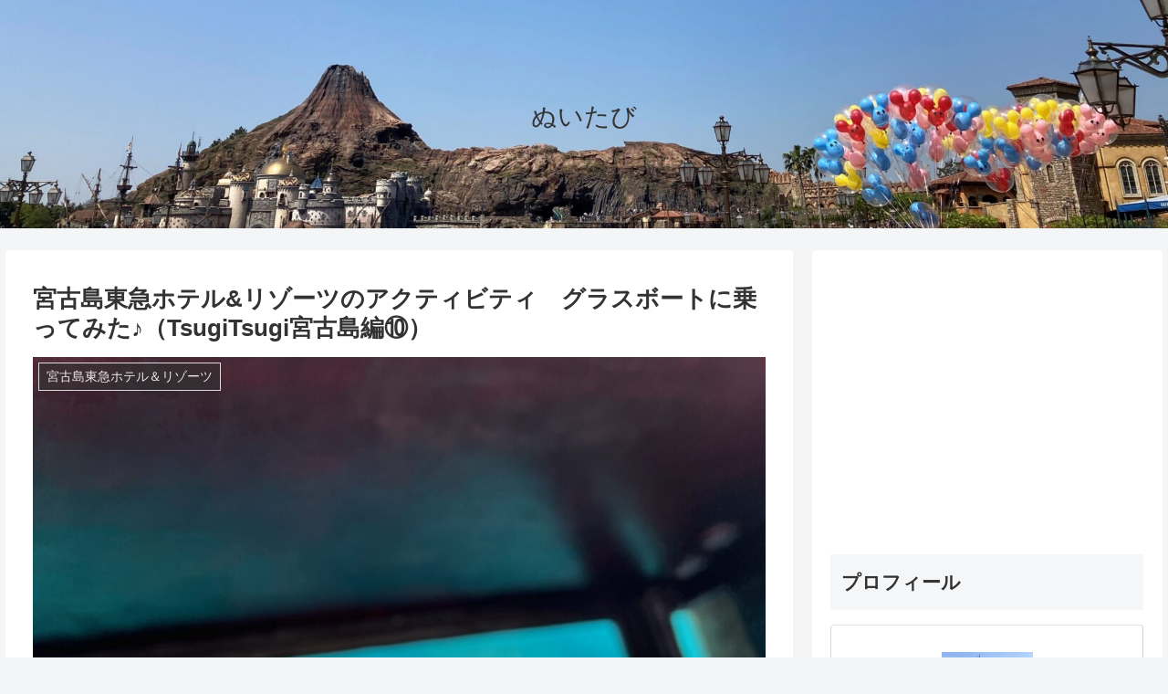

--- FILE ---
content_type: text/html; charset=UTF-8
request_url: https://www.nuitabi.fun/%E5%AE%AE%E5%8F%A4%E5%B3%B6%E6%9D%B1%E6%80%A5%E3%83%9B%E3%83%86%E3%83%AB%E3%83%AA%E3%82%BE%E3%83%BC%E3%83%84%E3%81%AE%E3%82%A2%E3%82%AF%E3%83%86%E3%82%A3%E3%83%93%E3%83%86%E3%82%A3%E3%80%80%E3%82%B0/
body_size: 55982
content:
<!doctype html>
<html lang="ja">

<head>
<meta charset="utf-8">
<meta http-equiv="X-UA-Compatible" content="IE=edge">
<meta name="viewport" content="width=device-width, initial-scale=1.0, viewport-fit=cover"/>
<meta name="referrer" content="no-referrer-when-downgrade"/>

      
<!-- Global site tag (gtag.js) - Google Analytics -->
<script async src="https://www.googletagmanager.com/gtag/js?id=UA-234445114-1"></script>
<script>
  window.dataLayer = window.dataLayer || [];
  function gtag(){dataLayer.push(arguments);}
  gtag('js', new Date());

  gtag('config', 'UA-234445114-1');
</script>
<!-- /Global site tag (gtag.js) - Google Analytics -->

      
  <!-- Other Analytics -->
<!-- Global site tag (gtag.js) - Google Analytics -->
<script async src="https://www.googletagmanager.com/gtag/js?id=UA-234445114-1"></script>
<script>
  window.dataLayer = window.dataLayer || [];
  function gtag(){dataLayer.push(arguments);}
  gtag('js', new Date());

  gtag('config', 'UA-234445114-1');
</script>

<!-- /Other Analytics -->
<!-- Google Search Console -->
<meta name="google-site-verification" content="exBv_pHUAoS5xdMv6ZXbPaWnXkhGAFP0i4YxUIrx-k4" />
<!-- /Google Search Console -->
<!-- preconnect dns-prefetch -->
<link rel="preconnect dns-prefetch" href="//www.googletagmanager.com">
<link rel="preconnect dns-prefetch" href="//www.google-analytics.com">
<link rel="preconnect dns-prefetch" href="//ajax.googleapis.com">
<link rel="preconnect dns-prefetch" href="//cdnjs.cloudflare.com">
<link rel="preconnect dns-prefetch" href="//pagead2.googlesyndication.com">
<link rel="preconnect dns-prefetch" href="//googleads.g.doubleclick.net">
<link rel="preconnect dns-prefetch" href="//tpc.googlesyndication.com">
<link rel="preconnect dns-prefetch" href="//ad.doubleclick.net">
<link rel="preconnect dns-prefetch" href="//www.gstatic.com">
<link rel="preconnect dns-prefetch" href="//cse.google.com">
<link rel="preconnect dns-prefetch" href="//fonts.gstatic.com">
<link rel="preconnect dns-prefetch" href="//fonts.googleapis.com">
<link rel="preconnect dns-prefetch" href="//cms.quantserve.com">
<link rel="preconnect dns-prefetch" href="//secure.gravatar.com">
<link rel="preconnect dns-prefetch" href="//cdn.syndication.twimg.com">
<link rel="preconnect dns-prefetch" href="//cdn.jsdelivr.net">
<link rel="preconnect dns-prefetch" href="//images-fe.ssl-images-amazon.com">
<link rel="preconnect dns-prefetch" href="//completion.amazon.com">
<link rel="preconnect dns-prefetch" href="//m.media-amazon.com">
<link rel="preconnect dns-prefetch" href="//i.moshimo.com">
<link rel="preconnect dns-prefetch" href="//aml.valuecommerce.com">
<link rel="preconnect dns-prefetch" href="//dalc.valuecommerce.com">
<link rel="preconnect dns-prefetch" href="//dalb.valuecommerce.com">
<title>宮古島東急ホテル&#038;リゾーツのアクティビティ　グラスボートに乗ってみた♪（TsugiTsugi宮古島編⑩）  |  ぬいたび</title>
<meta name='robots' content='max-image-preview:large' />

<!-- OGP -->
<meta property="og:type" content="article">
<meta property="og:description" content="前の記事※２０２２年２月～３月の旅行記です。宮古島東急ホテル&amp;amp;amp;リゾーツに宿泊した際、１Fにこんな案内がありました♪◆グラスボート前日までの受付はしていないようで、乗船当日の１５分前までにレジャーカウンターで受付をします。その日の天気">
<meta property="og:title" content="宮古島東急ホテル&#038;リゾーツのアクティビティ　グラスボートに乗ってみた♪（TsugiTsugi宮古島編⑩）">
<meta property="og:url" content="https://www.nuitabi.fun/%e5%ae%ae%e5%8f%a4%e5%b3%b6%e6%9d%b1%e6%80%a5%e3%83%9b%e3%83%86%e3%83%ab%e3%83%aa%e3%82%be%e3%83%bc%e3%83%84%e3%81%ae%e3%82%a2%e3%82%af%e3%83%86%e3%82%a3%e3%83%93%e3%83%86%e3%82%a3%e3%80%80%e3%82%b0/">
<meta property="og:image" content="https://www.nuitabi.fun/wp-content/uploads/2022/04/IMG_1942.jpg">
<meta property="og:site_name" content="ぬいたび">
<meta property="og:locale" content="ja_JP">
<meta property="article:published_time" content="2022-04-28T10:00:00+09:00" />
<meta property="article:modified_time" content="2022-08-07T09:18:36+09:00" />
<meta property="article:section" content="宮古島東急ホテル＆リゾーツ">
<meta property="article:section" content="沖縄">
<meta property="article:section" content="離島　宮古島">
<!-- /OGP -->

<!-- Twitter Card -->
<meta name="twitter:card" content="summary_large_image">
<meta property="twitter:description" content="前の記事※２０２２年２月～３月の旅行記です。宮古島東急ホテル&amp;amp;amp;リゾーツに宿泊した際、１Fにこんな案内がありました♪◆グラスボート前日までの受付はしていないようで、乗船当日の１５分前までにレジャーカウンターで受付をします。その日の天気">
<meta property="twitter:title" content="宮古島東急ホテル&#038;リゾーツのアクティビティ　グラスボートに乗ってみた♪（TsugiTsugi宮古島編⑩）">
<meta property="twitter:url" content="https://www.nuitabi.fun/%e5%ae%ae%e5%8f%a4%e5%b3%b6%e6%9d%b1%e6%80%a5%e3%83%9b%e3%83%86%e3%83%ab%e3%83%aa%e3%82%be%e3%83%bc%e3%83%84%e3%81%ae%e3%82%a2%e3%82%af%e3%83%86%e3%82%a3%e3%83%93%e3%83%86%e3%82%a3%e3%80%80%e3%82%b0/">
<meta name="twitter:image" content="https://www.nuitabi.fun/wp-content/uploads/2022/04/IMG_1942.jpg">
<meta name="twitter:domain" content="www.nuitabi.fun">
<!-- /Twitter Card -->
<link rel='dns-prefetch' href='//ajax.googleapis.com' />
<link rel='dns-prefetch' href='//cdnjs.cloudflare.com' />
<link rel='dns-prefetch' href='//www.google.com' />
<link rel='dns-prefetch' href='//s.w.org' />
<link rel="alternate" type="application/rss+xml" title="ぬいたび &raquo; フィード" href="https://www.nuitabi.fun/feed/" />
<link rel="alternate" type="application/rss+xml" title="ぬいたび &raquo; コメントフィード" href="https://www.nuitabi.fun/comments/feed/" />
<link rel="alternate" type="application/rss+xml" title="ぬいたび &raquo; 宮古島東急ホテル&#038;リゾーツのアクティビティ　グラスボートに乗ってみた♪（TsugiTsugi宮古島編⑩） のコメントのフィード" href="https://www.nuitabi.fun/%e5%ae%ae%e5%8f%a4%e5%b3%b6%e6%9d%b1%e6%80%a5%e3%83%9b%e3%83%86%e3%83%ab%e3%83%aa%e3%82%be%e3%83%bc%e3%83%84%e3%81%ae%e3%82%a2%e3%82%af%e3%83%86%e3%82%a3%e3%83%93%e3%83%86%e3%82%a3%e3%80%80%e3%82%b0/feed/" />
<link rel='stylesheet' id='cocoon-style-css'  href='https://www.nuitabi.fun/wp-content/themes/cocoon/style.css?ver=6.0.11&#038;fver=20210307103250' media='all' />
<style id='cocoon-style-inline-css'>
.header .header-in{min-height:250px}.header{background-image:url(https://www.nuitabi.fun/wp-content/uploads/2021/05/IMG_2868-3.jpg)}.main{width:860px}.sidebar{width:376px}@media screen and (max-width:1280px){.wrap{width:auto}.main,.sidebar,.sidebar-left .main,.sidebar-left .sidebar{margin:0 .5%}.main{width:67.4%}.sidebar{padding:1.5%;width:30%}.entry-card-thumb{width:38%}.entry-card-content{margin-left:40%}}body::after{content:url(https://www.nuitabi.fun/wp-content/themes/cocoon/lib/analytics/access.php?post_id=6205&post_type=post);visibility:hidden;position:absolute;bottom:0;right:0;width:1px;height:1px;overflow:hidden;display:inline!important}.toc-checkbox{display:none}.toc-content{visibility:hidden;height:0;opacity:.2;transition:all .5s ease-out}.toc-checkbox:checked~.toc-content{visibility:visible;padding-top:.6em;height:100%;opacity:1}.toc-title::after{content:'[開く]';margin-left:.5em;cursor:pointer;font-size:.8em}.toc-title:hover::after{text-decoration:underline}.toc-checkbox:checked+.toc-title::after{content:'[閉じる]'}#respond{display:none}.entry-content>*,.demo .entry-content p{line-height:1.8}.article p,.demo .entry-content p,.article dl,.article ul,.article ol,.article blockquote,.article pre,.article table,.article .author-box,.article .blogcard-wrap,.article .login-user-only,.article .information-box,.article .question-box,.article .alert-box,.article .information,.article .question,.article .alert,.article .memo-box,.article .comment-box,.article .common-icon-box,.article .blank-box,.article .button-block,.article .micro-bottom,.article .caption-box,.article .tab-caption-box,.article .label-box,.article .toggle-wrap,.article .wp-block-image,.booklink-box,.article .kaerebalink-box,.article .tomarebalink-box,.article .product-item-box,.article .speech-wrap,.article .toc,.article .column-wrap,.article .new-entry-cards,.article .popular-entry-cards,.article .navi-entry-cards,.article .box-menus,.article .ranking-item,.article .wp-block-categories,.article .wp-block-archives,.article .wp-block-archives-dropdown,.article .wp-block-calendar,.article .rss-entry-cards,.article .ad-area,.article .wp-block-gallery,.article .wp-block-audio,.article .wp-block-cover,.article .wp-block-file,.article .wp-block-media-text,.article .wp-block-video,.article .wp-block-buttons,.article .wp-block-columns,.article .wp-block-separator,.article .components-placeholder,.article .wp-block-search,.article .wp-block-social-links,.article .timeline-box,.article .blogcard-type,.article .btn-wrap,.article .btn-wrap a,.article .block-box,.article .wp-block-embed,.article .wp-block-group,.article .wp-block-table,.article .scrollable-table,.article .wp-block-separator,[data-type="core/freeform"]{margin-bottom:1.8em}.article h2,.article h3,.article h4,.article h5,.article h6{margin-bottom:18px}@media screen and (max-width:480px){.page-body,.menu-content{font-size:16px}.article h2,.article h3,.article h4,.article h5,.article h6{margin-bottom:16px}}@media screen and (max-width:781px){.wp-block-column{margin-bottom:1.8em}}@media screen and (max-width:599px){.column-wrap>div{margin-bottom:1.8em}}.article h2,.article h3,.article h4,.article h5,.article h6{margin-top:2.4em}.article .micro-top{margin-bottom:.36em}.article .micro-bottom{margin-top:-1.62em}.article .micro-balloon{margin-bottom:.9em}.article .micro-bottom.micro-balloon{margin-top:-1.26em}.blank-box.bb-key-color{border-color:#19448e}.iic-key-color li::before{color:#19448e}.blank-box.bb-tab.bb-key-color::before{background-color:#19448e}.tb-key-color .toggle-button{border:1px solid #19448e;background:#19448e;color:#fff}.tb-key-color .toggle-button::before{color:#ccc}.tb-key-color .toggle-checkbox:checked~.toggle-content{border-color:#19448e}.cb-key-color.caption-box{border-color:#19448e}.cb-key-color .caption-box-label{background-color:#19448e;color:#fff}.tcb-key-color .tab-caption-box-label{background-color:#19448e;color:#fff}.tcb-key-color .tab-caption-box-content{border-color:#19448e}.lb-key-color .label-box-content{border-color:#19448e}.mc-key-color{background-color:#19448e;color:#fff;border:0}.mc-key-color.micro-bottom::after{border-bottom-color:#19448e;border-top-color:transparent}.mc-key-color::before{border-top-color:transparent;border-bottom-color:transparent}.mc-key-color::after{border-top-color:#19448e}.btn-key-color,.btn-wrap.btn-wrap-key-color>a{background-color:#19448e}.has-text-color.has-key-color-color{color:#19448e}.has-background.has-key-color-background-color{background-color:#19448e}.article.page-body,body#tinymce.wp-editor{background-color:#fff}.article.page-body,.editor-post-title__block .editor-post-title__input,body#tinymce.wp-editor{color:#333}.body .has-key-color-background-color{background-color:#19448e}.body .has-key-color-color{color:#19448e}.body .has-key-color-border-color{border-color:#19448e}.btn-wrap.has-key-color-background-color>a{background-color:#19448e}.btn-wrap.has-key-color-color>a{color:#19448e}.btn-wrap.has-key-color-border-color>a{border-color:#19448e}.bb-tab.has-key-color-border-color .bb-label{background-color:#19448e}.toggle-wrap.has-key-color-border-color .toggle-button{background-color:#19448e}.toggle-wrap.has-key-color-border-color .toggle-button,.toggle-wrap.has-key-color-border-color .toggle-content{border-color:#19448e}.iconlist-box.has-key-color-icon-color li::before{color:#19448e}.micro-balloon.has-key-color-background-color{background-color:#19448e;border-color:transparent}.micro-balloon.has-key-color-background-color.micro-bottom::after{border-bottom-color:#19448e;border-top-color:transparent}.micro-balloon.has-key-color-background-color::before{border-top-color:transparent;border-bottom-color:transparent}.micro-balloon.has-key-color-background-color::after{border-top-color:#19448e}.micro-balloon.has-border-color.has-key-color-border-color{border-color:#19448e}.micro-balloon.micro-top.has-key-color-border-color::before{border-top-color:#19448e}.micro-balloon.micro-bottom.has-key-color-border-color::before{border-bottom-color:#19448e}.caption-box.has-key-color-border-color .box-label{background-color:#19448e}.tab-caption-box.has-key-color-border-color .box-label{background-color:#19448e}.tab-caption-box.has-key-color-border-color .box-content{border-color:#19448e}.tab-caption-box.has-key-color-background-color .box-content{background-color:#19448e}.label-box.has-key-color-border-color .box-content{border-color:#19448e}.label-box.has-key-color-background-color .box-content{background-color:#19448e}.sbp-l .speech-balloon.has-key-color-border-color::before{border-right-color:#19448e}.sbp-r .speech-balloon.has-key-color-border-color::before{border-left-color:#19448e}.sbp-l .speech-balloon.has-key-color-background-color::after{border-right-color:#19448e}.sbp-r .speech-balloon.has-key-color-background-color::after{border-left-color:#19448e}.sbs-line.sbp-r .speech-balloon.has-key-color-background-color{background-color:#19448e}.sbs-line.sbp-r .speech-balloon.has-key-color-border-color{border-color:#19448e}.speech-wrap.sbs-think .speech-balloon.has-key-color-border-color::before,.speech-wrap.sbs-think .speech-balloon.has-key-color-border-color::after{border-color:#19448e}.sbs-think .speech-balloon.has-key-color-background-color::before,.sbs-think .speech-balloon.has-key-color-background-color::after{background-color:#19448e}.timeline-box.has-key-color-point-color .timeline-item::before{background-color:#19448e}.body .has-red-background-color{background-color:#e60033}.body .has-red-color{color:#e60033}.body .has-red-border-color{border-color:#e60033}.btn-wrap.has-red-background-color>a{background-color:#e60033}.btn-wrap.has-red-color>a{color:#e60033}.btn-wrap.has-red-border-color>a{border-color:#e60033}.bb-tab.has-red-border-color .bb-label{background-color:#e60033}.toggle-wrap.has-red-border-color .toggle-button{background-color:#e60033}.toggle-wrap.has-red-border-color .toggle-button,.toggle-wrap.has-red-border-color .toggle-content{border-color:#e60033}.iconlist-box.has-red-icon-color li::before{color:#e60033}.micro-balloon.has-red-background-color{background-color:#e60033;border-color:transparent}.micro-balloon.has-red-background-color.micro-bottom::after{border-bottom-color:#e60033;border-top-color:transparent}.micro-balloon.has-red-background-color::before{border-top-color:transparent;border-bottom-color:transparent}.micro-balloon.has-red-background-color::after{border-top-color:#e60033}.micro-balloon.has-border-color.has-red-border-color{border-color:#e60033}.micro-balloon.micro-top.has-red-border-color::before{border-top-color:#e60033}.micro-balloon.micro-bottom.has-red-border-color::before{border-bottom-color:#e60033}.caption-box.has-red-border-color .box-label{background-color:#e60033}.tab-caption-box.has-red-border-color .box-label{background-color:#e60033}.tab-caption-box.has-red-border-color .box-content{border-color:#e60033}.tab-caption-box.has-red-background-color .box-content{background-color:#e60033}.label-box.has-red-border-color .box-content{border-color:#e60033}.label-box.has-red-background-color .box-content{background-color:#e60033}.sbp-l .speech-balloon.has-red-border-color::before{border-right-color:#e60033}.sbp-r .speech-balloon.has-red-border-color::before{border-left-color:#e60033}.sbp-l .speech-balloon.has-red-background-color::after{border-right-color:#e60033}.sbp-r .speech-balloon.has-red-background-color::after{border-left-color:#e60033}.sbs-line.sbp-r .speech-balloon.has-red-background-color{background-color:#e60033}.sbs-line.sbp-r .speech-balloon.has-red-border-color{border-color:#e60033}.speech-wrap.sbs-think .speech-balloon.has-red-border-color::before,.speech-wrap.sbs-think .speech-balloon.has-red-border-color::after{border-color:#e60033}.sbs-think .speech-balloon.has-red-background-color::before,.sbs-think .speech-balloon.has-red-background-color::after{background-color:#e60033}.timeline-box.has-red-point-color .timeline-item::before{background-color:#e60033}.body .has-pink-background-color{background-color:#e95295}.body .has-pink-color{color:#e95295}.body .has-pink-border-color{border-color:#e95295}.btn-wrap.has-pink-background-color>a{background-color:#e95295}.btn-wrap.has-pink-color>a{color:#e95295}.btn-wrap.has-pink-border-color>a{border-color:#e95295}.bb-tab.has-pink-border-color .bb-label{background-color:#e95295}.toggle-wrap.has-pink-border-color .toggle-button{background-color:#e95295}.toggle-wrap.has-pink-border-color .toggle-button,.toggle-wrap.has-pink-border-color .toggle-content{border-color:#e95295}.iconlist-box.has-pink-icon-color li::before{color:#e95295}.micro-balloon.has-pink-background-color{background-color:#e95295;border-color:transparent}.micro-balloon.has-pink-background-color.micro-bottom::after{border-bottom-color:#e95295;border-top-color:transparent}.micro-balloon.has-pink-background-color::before{border-top-color:transparent;border-bottom-color:transparent}.micro-balloon.has-pink-background-color::after{border-top-color:#e95295}.micro-balloon.has-border-color.has-pink-border-color{border-color:#e95295}.micro-balloon.micro-top.has-pink-border-color::before{border-top-color:#e95295}.micro-balloon.micro-bottom.has-pink-border-color::before{border-bottom-color:#e95295}.caption-box.has-pink-border-color .box-label{background-color:#e95295}.tab-caption-box.has-pink-border-color .box-label{background-color:#e95295}.tab-caption-box.has-pink-border-color .box-content{border-color:#e95295}.tab-caption-box.has-pink-background-color .box-content{background-color:#e95295}.label-box.has-pink-border-color .box-content{border-color:#e95295}.label-box.has-pink-background-color .box-content{background-color:#e95295}.sbp-l .speech-balloon.has-pink-border-color::before{border-right-color:#e95295}.sbp-r .speech-balloon.has-pink-border-color::before{border-left-color:#e95295}.sbp-l .speech-balloon.has-pink-background-color::after{border-right-color:#e95295}.sbp-r .speech-balloon.has-pink-background-color::after{border-left-color:#e95295}.sbs-line.sbp-r .speech-balloon.has-pink-background-color{background-color:#e95295}.sbs-line.sbp-r .speech-balloon.has-pink-border-color{border-color:#e95295}.speech-wrap.sbs-think .speech-balloon.has-pink-border-color::before,.speech-wrap.sbs-think .speech-balloon.has-pink-border-color::after{border-color:#e95295}.sbs-think .speech-balloon.has-pink-background-color::before,.sbs-think .speech-balloon.has-pink-background-color::after{background-color:#e95295}.timeline-box.has-pink-point-color .timeline-item::before{background-color:#e95295}.body .has-purple-background-color{background-color:#884898}.body .has-purple-color{color:#884898}.body .has-purple-border-color{border-color:#884898}.btn-wrap.has-purple-background-color>a{background-color:#884898}.btn-wrap.has-purple-color>a{color:#884898}.btn-wrap.has-purple-border-color>a{border-color:#884898}.bb-tab.has-purple-border-color .bb-label{background-color:#884898}.toggle-wrap.has-purple-border-color .toggle-button{background-color:#884898}.toggle-wrap.has-purple-border-color .toggle-button,.toggle-wrap.has-purple-border-color .toggle-content{border-color:#884898}.iconlist-box.has-purple-icon-color li::before{color:#884898}.micro-balloon.has-purple-background-color{background-color:#884898;border-color:transparent}.micro-balloon.has-purple-background-color.micro-bottom::after{border-bottom-color:#884898;border-top-color:transparent}.micro-balloon.has-purple-background-color::before{border-top-color:transparent;border-bottom-color:transparent}.micro-balloon.has-purple-background-color::after{border-top-color:#884898}.micro-balloon.has-border-color.has-purple-border-color{border-color:#884898}.micro-balloon.micro-top.has-purple-border-color::before{border-top-color:#884898}.micro-balloon.micro-bottom.has-purple-border-color::before{border-bottom-color:#884898}.caption-box.has-purple-border-color .box-label{background-color:#884898}.tab-caption-box.has-purple-border-color .box-label{background-color:#884898}.tab-caption-box.has-purple-border-color .box-content{border-color:#884898}.tab-caption-box.has-purple-background-color .box-content{background-color:#884898}.label-box.has-purple-border-color .box-content{border-color:#884898}.label-box.has-purple-background-color .box-content{background-color:#884898}.sbp-l .speech-balloon.has-purple-border-color::before{border-right-color:#884898}.sbp-r .speech-balloon.has-purple-border-color::before{border-left-color:#884898}.sbp-l .speech-balloon.has-purple-background-color::after{border-right-color:#884898}.sbp-r .speech-balloon.has-purple-background-color::after{border-left-color:#884898}.sbs-line.sbp-r .speech-balloon.has-purple-background-color{background-color:#884898}.sbs-line.sbp-r .speech-balloon.has-purple-border-color{border-color:#884898}.speech-wrap.sbs-think .speech-balloon.has-purple-border-color::before,.speech-wrap.sbs-think .speech-balloon.has-purple-border-color::after{border-color:#884898}.sbs-think .speech-balloon.has-purple-background-color::before,.sbs-think .speech-balloon.has-purple-background-color::after{background-color:#884898}.timeline-box.has-purple-point-color .timeline-item::before{background-color:#884898}.body .has-deep-background-color{background-color:#55295b}.body .has-deep-color{color:#55295b}.body .has-deep-border-color{border-color:#55295b}.btn-wrap.has-deep-background-color>a{background-color:#55295b}.btn-wrap.has-deep-color>a{color:#55295b}.btn-wrap.has-deep-border-color>a{border-color:#55295b}.bb-tab.has-deep-border-color .bb-label{background-color:#55295b}.toggle-wrap.has-deep-border-color .toggle-button{background-color:#55295b}.toggle-wrap.has-deep-border-color .toggle-button,.toggle-wrap.has-deep-border-color .toggle-content{border-color:#55295b}.iconlist-box.has-deep-icon-color li::before{color:#55295b}.micro-balloon.has-deep-background-color{background-color:#55295b;border-color:transparent}.micro-balloon.has-deep-background-color.micro-bottom::after{border-bottom-color:#55295b;border-top-color:transparent}.micro-balloon.has-deep-background-color::before{border-top-color:transparent;border-bottom-color:transparent}.micro-balloon.has-deep-background-color::after{border-top-color:#55295b}.micro-balloon.has-border-color.has-deep-border-color{border-color:#55295b}.micro-balloon.micro-top.has-deep-border-color::before{border-top-color:#55295b}.micro-balloon.micro-bottom.has-deep-border-color::before{border-bottom-color:#55295b}.caption-box.has-deep-border-color .box-label{background-color:#55295b}.tab-caption-box.has-deep-border-color .box-label{background-color:#55295b}.tab-caption-box.has-deep-border-color .box-content{border-color:#55295b}.tab-caption-box.has-deep-background-color .box-content{background-color:#55295b}.label-box.has-deep-border-color .box-content{border-color:#55295b}.label-box.has-deep-background-color .box-content{background-color:#55295b}.sbp-l .speech-balloon.has-deep-border-color::before{border-right-color:#55295b}.sbp-r .speech-balloon.has-deep-border-color::before{border-left-color:#55295b}.sbp-l .speech-balloon.has-deep-background-color::after{border-right-color:#55295b}.sbp-r .speech-balloon.has-deep-background-color::after{border-left-color:#55295b}.sbs-line.sbp-r .speech-balloon.has-deep-background-color{background-color:#55295b}.sbs-line.sbp-r .speech-balloon.has-deep-border-color{border-color:#55295b}.speech-wrap.sbs-think .speech-balloon.has-deep-border-color::before,.speech-wrap.sbs-think .speech-balloon.has-deep-border-color::after{border-color:#55295b}.sbs-think .speech-balloon.has-deep-background-color::before,.sbs-think .speech-balloon.has-deep-background-color::after{background-color:#55295b}.timeline-box.has-deep-point-color .timeline-item::before{background-color:#55295b}.body .has-indigo-background-color{background-color:#1e50a2}.body .has-indigo-color{color:#1e50a2}.body .has-indigo-border-color{border-color:#1e50a2}.btn-wrap.has-indigo-background-color>a{background-color:#1e50a2}.btn-wrap.has-indigo-color>a{color:#1e50a2}.btn-wrap.has-indigo-border-color>a{border-color:#1e50a2}.bb-tab.has-indigo-border-color .bb-label{background-color:#1e50a2}.toggle-wrap.has-indigo-border-color .toggle-button{background-color:#1e50a2}.toggle-wrap.has-indigo-border-color .toggle-button,.toggle-wrap.has-indigo-border-color .toggle-content{border-color:#1e50a2}.iconlist-box.has-indigo-icon-color li::before{color:#1e50a2}.micro-balloon.has-indigo-background-color{background-color:#1e50a2;border-color:transparent}.micro-balloon.has-indigo-background-color.micro-bottom::after{border-bottom-color:#1e50a2;border-top-color:transparent}.micro-balloon.has-indigo-background-color::before{border-top-color:transparent;border-bottom-color:transparent}.micro-balloon.has-indigo-background-color::after{border-top-color:#1e50a2}.micro-balloon.has-border-color.has-indigo-border-color{border-color:#1e50a2}.micro-balloon.micro-top.has-indigo-border-color::before{border-top-color:#1e50a2}.micro-balloon.micro-bottom.has-indigo-border-color::before{border-bottom-color:#1e50a2}.caption-box.has-indigo-border-color .box-label{background-color:#1e50a2}.tab-caption-box.has-indigo-border-color .box-label{background-color:#1e50a2}.tab-caption-box.has-indigo-border-color .box-content{border-color:#1e50a2}.tab-caption-box.has-indigo-background-color .box-content{background-color:#1e50a2}.label-box.has-indigo-border-color .box-content{border-color:#1e50a2}.label-box.has-indigo-background-color .box-content{background-color:#1e50a2}.sbp-l .speech-balloon.has-indigo-border-color::before{border-right-color:#1e50a2}.sbp-r .speech-balloon.has-indigo-border-color::before{border-left-color:#1e50a2}.sbp-l .speech-balloon.has-indigo-background-color::after{border-right-color:#1e50a2}.sbp-r .speech-balloon.has-indigo-background-color::after{border-left-color:#1e50a2}.sbs-line.sbp-r .speech-balloon.has-indigo-background-color{background-color:#1e50a2}.sbs-line.sbp-r .speech-balloon.has-indigo-border-color{border-color:#1e50a2}.speech-wrap.sbs-think .speech-balloon.has-indigo-border-color::before,.speech-wrap.sbs-think .speech-balloon.has-indigo-border-color::after{border-color:#1e50a2}.sbs-think .speech-balloon.has-indigo-background-color::before,.sbs-think .speech-balloon.has-indigo-background-color::after{background-color:#1e50a2}.timeline-box.has-indigo-point-color .timeline-item::before{background-color:#1e50a2}.body .has-blue-background-color{background-color:#0095d9}.body .has-blue-color{color:#0095d9}.body .has-blue-border-color{border-color:#0095d9}.btn-wrap.has-blue-background-color>a{background-color:#0095d9}.btn-wrap.has-blue-color>a{color:#0095d9}.btn-wrap.has-blue-border-color>a{border-color:#0095d9}.bb-tab.has-blue-border-color .bb-label{background-color:#0095d9}.toggle-wrap.has-blue-border-color .toggle-button{background-color:#0095d9}.toggle-wrap.has-blue-border-color .toggle-button,.toggle-wrap.has-blue-border-color .toggle-content{border-color:#0095d9}.iconlist-box.has-blue-icon-color li::before{color:#0095d9}.micro-balloon.has-blue-background-color{background-color:#0095d9;border-color:transparent}.micro-balloon.has-blue-background-color.micro-bottom::after{border-bottom-color:#0095d9;border-top-color:transparent}.micro-balloon.has-blue-background-color::before{border-top-color:transparent;border-bottom-color:transparent}.micro-balloon.has-blue-background-color::after{border-top-color:#0095d9}.micro-balloon.has-border-color.has-blue-border-color{border-color:#0095d9}.micro-balloon.micro-top.has-blue-border-color::before{border-top-color:#0095d9}.micro-balloon.micro-bottom.has-blue-border-color::before{border-bottom-color:#0095d9}.caption-box.has-blue-border-color .box-label{background-color:#0095d9}.tab-caption-box.has-blue-border-color .box-label{background-color:#0095d9}.tab-caption-box.has-blue-border-color .box-content{border-color:#0095d9}.tab-caption-box.has-blue-background-color .box-content{background-color:#0095d9}.label-box.has-blue-border-color .box-content{border-color:#0095d9}.label-box.has-blue-background-color .box-content{background-color:#0095d9}.sbp-l .speech-balloon.has-blue-border-color::before{border-right-color:#0095d9}.sbp-r .speech-balloon.has-blue-border-color::before{border-left-color:#0095d9}.sbp-l .speech-balloon.has-blue-background-color::after{border-right-color:#0095d9}.sbp-r .speech-balloon.has-blue-background-color::after{border-left-color:#0095d9}.sbs-line.sbp-r .speech-balloon.has-blue-background-color{background-color:#0095d9}.sbs-line.sbp-r .speech-balloon.has-blue-border-color{border-color:#0095d9}.speech-wrap.sbs-think .speech-balloon.has-blue-border-color::before,.speech-wrap.sbs-think .speech-balloon.has-blue-border-color::after{border-color:#0095d9}.sbs-think .speech-balloon.has-blue-background-color::before,.sbs-think .speech-balloon.has-blue-background-color::after{background-color:#0095d9}.timeline-box.has-blue-point-color .timeline-item::before{background-color:#0095d9}.body .has-light-blue-background-color{background-color:#2ca9e1}.body .has-light-blue-color{color:#2ca9e1}.body .has-light-blue-border-color{border-color:#2ca9e1}.btn-wrap.has-light-blue-background-color>a{background-color:#2ca9e1}.btn-wrap.has-light-blue-color>a{color:#2ca9e1}.btn-wrap.has-light-blue-border-color>a{border-color:#2ca9e1}.bb-tab.has-light-blue-border-color .bb-label{background-color:#2ca9e1}.toggle-wrap.has-light-blue-border-color .toggle-button{background-color:#2ca9e1}.toggle-wrap.has-light-blue-border-color .toggle-button,.toggle-wrap.has-light-blue-border-color .toggle-content{border-color:#2ca9e1}.iconlist-box.has-light-blue-icon-color li::before{color:#2ca9e1}.micro-balloon.has-light-blue-background-color{background-color:#2ca9e1;border-color:transparent}.micro-balloon.has-light-blue-background-color.micro-bottom::after{border-bottom-color:#2ca9e1;border-top-color:transparent}.micro-balloon.has-light-blue-background-color::before{border-top-color:transparent;border-bottom-color:transparent}.micro-balloon.has-light-blue-background-color::after{border-top-color:#2ca9e1}.micro-balloon.has-border-color.has-light-blue-border-color{border-color:#2ca9e1}.micro-balloon.micro-top.has-light-blue-border-color::before{border-top-color:#2ca9e1}.micro-balloon.micro-bottom.has-light-blue-border-color::before{border-bottom-color:#2ca9e1}.caption-box.has-light-blue-border-color .box-label{background-color:#2ca9e1}.tab-caption-box.has-light-blue-border-color .box-label{background-color:#2ca9e1}.tab-caption-box.has-light-blue-border-color .box-content{border-color:#2ca9e1}.tab-caption-box.has-light-blue-background-color .box-content{background-color:#2ca9e1}.label-box.has-light-blue-border-color .box-content{border-color:#2ca9e1}.label-box.has-light-blue-background-color .box-content{background-color:#2ca9e1}.sbp-l .speech-balloon.has-light-blue-border-color::before{border-right-color:#2ca9e1}.sbp-r .speech-balloon.has-light-blue-border-color::before{border-left-color:#2ca9e1}.sbp-l .speech-balloon.has-light-blue-background-color::after{border-right-color:#2ca9e1}.sbp-r .speech-balloon.has-light-blue-background-color::after{border-left-color:#2ca9e1}.sbs-line.sbp-r .speech-balloon.has-light-blue-background-color{background-color:#2ca9e1}.sbs-line.sbp-r .speech-balloon.has-light-blue-border-color{border-color:#2ca9e1}.speech-wrap.sbs-think .speech-balloon.has-light-blue-border-color::before,.speech-wrap.sbs-think .speech-balloon.has-light-blue-border-color::after{border-color:#2ca9e1}.sbs-think .speech-balloon.has-light-blue-background-color::before,.sbs-think .speech-balloon.has-light-blue-background-color::after{background-color:#2ca9e1}.timeline-box.has-light-blue-point-color .timeline-item::before{background-color:#2ca9e1}.body .has-cyan-background-color{background-color:#00a3af}.body .has-cyan-color{color:#00a3af}.body .has-cyan-border-color{border-color:#00a3af}.btn-wrap.has-cyan-background-color>a{background-color:#00a3af}.btn-wrap.has-cyan-color>a{color:#00a3af}.btn-wrap.has-cyan-border-color>a{border-color:#00a3af}.bb-tab.has-cyan-border-color .bb-label{background-color:#00a3af}.toggle-wrap.has-cyan-border-color .toggle-button{background-color:#00a3af}.toggle-wrap.has-cyan-border-color .toggle-button,.toggle-wrap.has-cyan-border-color .toggle-content{border-color:#00a3af}.iconlist-box.has-cyan-icon-color li::before{color:#00a3af}.micro-balloon.has-cyan-background-color{background-color:#00a3af;border-color:transparent}.micro-balloon.has-cyan-background-color.micro-bottom::after{border-bottom-color:#00a3af;border-top-color:transparent}.micro-balloon.has-cyan-background-color::before{border-top-color:transparent;border-bottom-color:transparent}.micro-balloon.has-cyan-background-color::after{border-top-color:#00a3af}.micro-balloon.has-border-color.has-cyan-border-color{border-color:#00a3af}.micro-balloon.micro-top.has-cyan-border-color::before{border-top-color:#00a3af}.micro-balloon.micro-bottom.has-cyan-border-color::before{border-bottom-color:#00a3af}.caption-box.has-cyan-border-color .box-label{background-color:#00a3af}.tab-caption-box.has-cyan-border-color .box-label{background-color:#00a3af}.tab-caption-box.has-cyan-border-color .box-content{border-color:#00a3af}.tab-caption-box.has-cyan-background-color .box-content{background-color:#00a3af}.label-box.has-cyan-border-color .box-content{border-color:#00a3af}.label-box.has-cyan-background-color .box-content{background-color:#00a3af}.sbp-l .speech-balloon.has-cyan-border-color::before{border-right-color:#00a3af}.sbp-r .speech-balloon.has-cyan-border-color::before{border-left-color:#00a3af}.sbp-l .speech-balloon.has-cyan-background-color::after{border-right-color:#00a3af}.sbp-r .speech-balloon.has-cyan-background-color::after{border-left-color:#00a3af}.sbs-line.sbp-r .speech-balloon.has-cyan-background-color{background-color:#00a3af}.sbs-line.sbp-r .speech-balloon.has-cyan-border-color{border-color:#00a3af}.speech-wrap.sbs-think .speech-balloon.has-cyan-border-color::before,.speech-wrap.sbs-think .speech-balloon.has-cyan-border-color::after{border-color:#00a3af}.sbs-think .speech-balloon.has-cyan-background-color::before,.sbs-think .speech-balloon.has-cyan-background-color::after{background-color:#00a3af}.timeline-box.has-cyan-point-color .timeline-item::before{background-color:#00a3af}.body .has-teal-background-color{background-color:#007b43}.body .has-teal-color{color:#007b43}.body .has-teal-border-color{border-color:#007b43}.btn-wrap.has-teal-background-color>a{background-color:#007b43}.btn-wrap.has-teal-color>a{color:#007b43}.btn-wrap.has-teal-border-color>a{border-color:#007b43}.bb-tab.has-teal-border-color .bb-label{background-color:#007b43}.toggle-wrap.has-teal-border-color .toggle-button{background-color:#007b43}.toggle-wrap.has-teal-border-color .toggle-button,.toggle-wrap.has-teal-border-color .toggle-content{border-color:#007b43}.iconlist-box.has-teal-icon-color li::before{color:#007b43}.micro-balloon.has-teal-background-color{background-color:#007b43;border-color:transparent}.micro-balloon.has-teal-background-color.micro-bottom::after{border-bottom-color:#007b43;border-top-color:transparent}.micro-balloon.has-teal-background-color::before{border-top-color:transparent;border-bottom-color:transparent}.micro-balloon.has-teal-background-color::after{border-top-color:#007b43}.micro-balloon.has-border-color.has-teal-border-color{border-color:#007b43}.micro-balloon.micro-top.has-teal-border-color::before{border-top-color:#007b43}.micro-balloon.micro-bottom.has-teal-border-color::before{border-bottom-color:#007b43}.caption-box.has-teal-border-color .box-label{background-color:#007b43}.tab-caption-box.has-teal-border-color .box-label{background-color:#007b43}.tab-caption-box.has-teal-border-color .box-content{border-color:#007b43}.tab-caption-box.has-teal-background-color .box-content{background-color:#007b43}.label-box.has-teal-border-color .box-content{border-color:#007b43}.label-box.has-teal-background-color .box-content{background-color:#007b43}.sbp-l .speech-balloon.has-teal-border-color::before{border-right-color:#007b43}.sbp-r .speech-balloon.has-teal-border-color::before{border-left-color:#007b43}.sbp-l .speech-balloon.has-teal-background-color::after{border-right-color:#007b43}.sbp-r .speech-balloon.has-teal-background-color::after{border-left-color:#007b43}.sbs-line.sbp-r .speech-balloon.has-teal-background-color{background-color:#007b43}.sbs-line.sbp-r .speech-balloon.has-teal-border-color{border-color:#007b43}.speech-wrap.sbs-think .speech-balloon.has-teal-border-color::before,.speech-wrap.sbs-think .speech-balloon.has-teal-border-color::after{border-color:#007b43}.sbs-think .speech-balloon.has-teal-background-color::before,.sbs-think .speech-balloon.has-teal-background-color::after{background-color:#007b43}.timeline-box.has-teal-point-color .timeline-item::before{background-color:#007b43}.body .has-green-background-color{background-color:#3eb370}.body .has-green-color{color:#3eb370}.body .has-green-border-color{border-color:#3eb370}.btn-wrap.has-green-background-color>a{background-color:#3eb370}.btn-wrap.has-green-color>a{color:#3eb370}.btn-wrap.has-green-border-color>a{border-color:#3eb370}.bb-tab.has-green-border-color .bb-label{background-color:#3eb370}.toggle-wrap.has-green-border-color .toggle-button{background-color:#3eb370}.toggle-wrap.has-green-border-color .toggle-button,.toggle-wrap.has-green-border-color .toggle-content{border-color:#3eb370}.iconlist-box.has-green-icon-color li::before{color:#3eb370}.micro-balloon.has-green-background-color{background-color:#3eb370;border-color:transparent}.micro-balloon.has-green-background-color.micro-bottom::after{border-bottom-color:#3eb370;border-top-color:transparent}.micro-balloon.has-green-background-color::before{border-top-color:transparent;border-bottom-color:transparent}.micro-balloon.has-green-background-color::after{border-top-color:#3eb370}.micro-balloon.has-border-color.has-green-border-color{border-color:#3eb370}.micro-balloon.micro-top.has-green-border-color::before{border-top-color:#3eb370}.micro-balloon.micro-bottom.has-green-border-color::before{border-bottom-color:#3eb370}.caption-box.has-green-border-color .box-label{background-color:#3eb370}.tab-caption-box.has-green-border-color .box-label{background-color:#3eb370}.tab-caption-box.has-green-border-color .box-content{border-color:#3eb370}.tab-caption-box.has-green-background-color .box-content{background-color:#3eb370}.label-box.has-green-border-color .box-content{border-color:#3eb370}.label-box.has-green-background-color .box-content{background-color:#3eb370}.sbp-l .speech-balloon.has-green-border-color::before{border-right-color:#3eb370}.sbp-r .speech-balloon.has-green-border-color::before{border-left-color:#3eb370}.sbp-l .speech-balloon.has-green-background-color::after{border-right-color:#3eb370}.sbp-r .speech-balloon.has-green-background-color::after{border-left-color:#3eb370}.sbs-line.sbp-r .speech-balloon.has-green-background-color{background-color:#3eb370}.sbs-line.sbp-r .speech-balloon.has-green-border-color{border-color:#3eb370}.speech-wrap.sbs-think .speech-balloon.has-green-border-color::before,.speech-wrap.sbs-think .speech-balloon.has-green-border-color::after{border-color:#3eb370}.sbs-think .speech-balloon.has-green-background-color::before,.sbs-think .speech-balloon.has-green-background-color::after{background-color:#3eb370}.timeline-box.has-green-point-color .timeline-item::before{background-color:#3eb370}.body .has-light-green-background-color{background-color:#8bc34a}.body .has-light-green-color{color:#8bc34a}.body .has-light-green-border-color{border-color:#8bc34a}.btn-wrap.has-light-green-background-color>a{background-color:#8bc34a}.btn-wrap.has-light-green-color>a{color:#8bc34a}.btn-wrap.has-light-green-border-color>a{border-color:#8bc34a}.bb-tab.has-light-green-border-color .bb-label{background-color:#8bc34a}.toggle-wrap.has-light-green-border-color .toggle-button{background-color:#8bc34a}.toggle-wrap.has-light-green-border-color .toggle-button,.toggle-wrap.has-light-green-border-color .toggle-content{border-color:#8bc34a}.iconlist-box.has-light-green-icon-color li::before{color:#8bc34a}.micro-balloon.has-light-green-background-color{background-color:#8bc34a;border-color:transparent}.micro-balloon.has-light-green-background-color.micro-bottom::after{border-bottom-color:#8bc34a;border-top-color:transparent}.micro-balloon.has-light-green-background-color::before{border-top-color:transparent;border-bottom-color:transparent}.micro-balloon.has-light-green-background-color::after{border-top-color:#8bc34a}.micro-balloon.has-border-color.has-light-green-border-color{border-color:#8bc34a}.micro-balloon.micro-top.has-light-green-border-color::before{border-top-color:#8bc34a}.micro-balloon.micro-bottom.has-light-green-border-color::before{border-bottom-color:#8bc34a}.caption-box.has-light-green-border-color .box-label{background-color:#8bc34a}.tab-caption-box.has-light-green-border-color .box-label{background-color:#8bc34a}.tab-caption-box.has-light-green-border-color .box-content{border-color:#8bc34a}.tab-caption-box.has-light-green-background-color .box-content{background-color:#8bc34a}.label-box.has-light-green-border-color .box-content{border-color:#8bc34a}.label-box.has-light-green-background-color .box-content{background-color:#8bc34a}.sbp-l .speech-balloon.has-light-green-border-color::before{border-right-color:#8bc34a}.sbp-r .speech-balloon.has-light-green-border-color::before{border-left-color:#8bc34a}.sbp-l .speech-balloon.has-light-green-background-color::after{border-right-color:#8bc34a}.sbp-r .speech-balloon.has-light-green-background-color::after{border-left-color:#8bc34a}.sbs-line.sbp-r .speech-balloon.has-light-green-background-color{background-color:#8bc34a}.sbs-line.sbp-r .speech-balloon.has-light-green-border-color{border-color:#8bc34a}.speech-wrap.sbs-think .speech-balloon.has-light-green-border-color::before,.speech-wrap.sbs-think .speech-balloon.has-light-green-border-color::after{border-color:#8bc34a}.sbs-think .speech-balloon.has-light-green-background-color::before,.sbs-think .speech-balloon.has-light-green-background-color::after{background-color:#8bc34a}.timeline-box.has-light-green-point-color .timeline-item::before{background-color:#8bc34a}.body .has-lime-background-color{background-color:#c3d825}.body .has-lime-color{color:#c3d825}.body .has-lime-border-color{border-color:#c3d825}.btn-wrap.has-lime-background-color>a{background-color:#c3d825}.btn-wrap.has-lime-color>a{color:#c3d825}.btn-wrap.has-lime-border-color>a{border-color:#c3d825}.bb-tab.has-lime-border-color .bb-label{background-color:#c3d825}.toggle-wrap.has-lime-border-color .toggle-button{background-color:#c3d825}.toggle-wrap.has-lime-border-color .toggle-button,.toggle-wrap.has-lime-border-color .toggle-content{border-color:#c3d825}.iconlist-box.has-lime-icon-color li::before{color:#c3d825}.micro-balloon.has-lime-background-color{background-color:#c3d825;border-color:transparent}.micro-balloon.has-lime-background-color.micro-bottom::after{border-bottom-color:#c3d825;border-top-color:transparent}.micro-balloon.has-lime-background-color::before{border-top-color:transparent;border-bottom-color:transparent}.micro-balloon.has-lime-background-color::after{border-top-color:#c3d825}.micro-balloon.has-border-color.has-lime-border-color{border-color:#c3d825}.micro-balloon.micro-top.has-lime-border-color::before{border-top-color:#c3d825}.micro-balloon.micro-bottom.has-lime-border-color::before{border-bottom-color:#c3d825}.caption-box.has-lime-border-color .box-label{background-color:#c3d825}.tab-caption-box.has-lime-border-color .box-label{background-color:#c3d825}.tab-caption-box.has-lime-border-color .box-content{border-color:#c3d825}.tab-caption-box.has-lime-background-color .box-content{background-color:#c3d825}.label-box.has-lime-border-color .box-content{border-color:#c3d825}.label-box.has-lime-background-color .box-content{background-color:#c3d825}.sbp-l .speech-balloon.has-lime-border-color::before{border-right-color:#c3d825}.sbp-r .speech-balloon.has-lime-border-color::before{border-left-color:#c3d825}.sbp-l .speech-balloon.has-lime-background-color::after{border-right-color:#c3d825}.sbp-r .speech-balloon.has-lime-background-color::after{border-left-color:#c3d825}.sbs-line.sbp-r .speech-balloon.has-lime-background-color{background-color:#c3d825}.sbs-line.sbp-r .speech-balloon.has-lime-border-color{border-color:#c3d825}.speech-wrap.sbs-think .speech-balloon.has-lime-border-color::before,.speech-wrap.sbs-think .speech-balloon.has-lime-border-color::after{border-color:#c3d825}.sbs-think .speech-balloon.has-lime-background-color::before,.sbs-think .speech-balloon.has-lime-background-color::after{background-color:#c3d825}.timeline-box.has-lime-point-color .timeline-item::before{background-color:#c3d825}.body .has-yellow-background-color{background-color:#ffd900}.body .has-yellow-color{color:#ffd900}.body .has-yellow-border-color{border-color:#ffd900}.btn-wrap.has-yellow-background-color>a{background-color:#ffd900}.btn-wrap.has-yellow-color>a{color:#ffd900}.btn-wrap.has-yellow-border-color>a{border-color:#ffd900}.bb-tab.has-yellow-border-color .bb-label{background-color:#ffd900}.toggle-wrap.has-yellow-border-color .toggle-button{background-color:#ffd900}.toggle-wrap.has-yellow-border-color .toggle-button,.toggle-wrap.has-yellow-border-color .toggle-content{border-color:#ffd900}.iconlist-box.has-yellow-icon-color li::before{color:#ffd900}.micro-balloon.has-yellow-background-color{background-color:#ffd900;border-color:transparent}.micro-balloon.has-yellow-background-color.micro-bottom::after{border-bottom-color:#ffd900;border-top-color:transparent}.micro-balloon.has-yellow-background-color::before{border-top-color:transparent;border-bottom-color:transparent}.micro-balloon.has-yellow-background-color::after{border-top-color:#ffd900}.micro-balloon.has-border-color.has-yellow-border-color{border-color:#ffd900}.micro-balloon.micro-top.has-yellow-border-color::before{border-top-color:#ffd900}.micro-balloon.micro-bottom.has-yellow-border-color::before{border-bottom-color:#ffd900}.caption-box.has-yellow-border-color .box-label{background-color:#ffd900}.tab-caption-box.has-yellow-border-color .box-label{background-color:#ffd900}.tab-caption-box.has-yellow-border-color .box-content{border-color:#ffd900}.tab-caption-box.has-yellow-background-color .box-content{background-color:#ffd900}.label-box.has-yellow-border-color .box-content{border-color:#ffd900}.label-box.has-yellow-background-color .box-content{background-color:#ffd900}.sbp-l .speech-balloon.has-yellow-border-color::before{border-right-color:#ffd900}.sbp-r .speech-balloon.has-yellow-border-color::before{border-left-color:#ffd900}.sbp-l .speech-balloon.has-yellow-background-color::after{border-right-color:#ffd900}.sbp-r .speech-balloon.has-yellow-background-color::after{border-left-color:#ffd900}.sbs-line.sbp-r .speech-balloon.has-yellow-background-color{background-color:#ffd900}.sbs-line.sbp-r .speech-balloon.has-yellow-border-color{border-color:#ffd900}.speech-wrap.sbs-think .speech-balloon.has-yellow-border-color::before,.speech-wrap.sbs-think .speech-balloon.has-yellow-border-color::after{border-color:#ffd900}.sbs-think .speech-balloon.has-yellow-background-color::before,.sbs-think .speech-balloon.has-yellow-background-color::after{background-color:#ffd900}.timeline-box.has-yellow-point-color .timeline-item::before{background-color:#ffd900}.body .has-amber-background-color{background-color:#ffc107}.body .has-amber-color{color:#ffc107}.body .has-amber-border-color{border-color:#ffc107}.btn-wrap.has-amber-background-color>a{background-color:#ffc107}.btn-wrap.has-amber-color>a{color:#ffc107}.btn-wrap.has-amber-border-color>a{border-color:#ffc107}.bb-tab.has-amber-border-color .bb-label{background-color:#ffc107}.toggle-wrap.has-amber-border-color .toggle-button{background-color:#ffc107}.toggle-wrap.has-amber-border-color .toggle-button,.toggle-wrap.has-amber-border-color .toggle-content{border-color:#ffc107}.iconlist-box.has-amber-icon-color li::before{color:#ffc107}.micro-balloon.has-amber-background-color{background-color:#ffc107;border-color:transparent}.micro-balloon.has-amber-background-color.micro-bottom::after{border-bottom-color:#ffc107;border-top-color:transparent}.micro-balloon.has-amber-background-color::before{border-top-color:transparent;border-bottom-color:transparent}.micro-balloon.has-amber-background-color::after{border-top-color:#ffc107}.micro-balloon.has-border-color.has-amber-border-color{border-color:#ffc107}.micro-balloon.micro-top.has-amber-border-color::before{border-top-color:#ffc107}.micro-balloon.micro-bottom.has-amber-border-color::before{border-bottom-color:#ffc107}.caption-box.has-amber-border-color .box-label{background-color:#ffc107}.tab-caption-box.has-amber-border-color .box-label{background-color:#ffc107}.tab-caption-box.has-amber-border-color .box-content{border-color:#ffc107}.tab-caption-box.has-amber-background-color .box-content{background-color:#ffc107}.label-box.has-amber-border-color .box-content{border-color:#ffc107}.label-box.has-amber-background-color .box-content{background-color:#ffc107}.sbp-l .speech-balloon.has-amber-border-color::before{border-right-color:#ffc107}.sbp-r .speech-balloon.has-amber-border-color::before{border-left-color:#ffc107}.sbp-l .speech-balloon.has-amber-background-color::after{border-right-color:#ffc107}.sbp-r .speech-balloon.has-amber-background-color::after{border-left-color:#ffc107}.sbs-line.sbp-r .speech-balloon.has-amber-background-color{background-color:#ffc107}.sbs-line.sbp-r .speech-balloon.has-amber-border-color{border-color:#ffc107}.speech-wrap.sbs-think .speech-balloon.has-amber-border-color::before,.speech-wrap.sbs-think .speech-balloon.has-amber-border-color::after{border-color:#ffc107}.sbs-think .speech-balloon.has-amber-background-color::before,.sbs-think .speech-balloon.has-amber-background-color::after{background-color:#ffc107}.timeline-box.has-amber-point-color .timeline-item::before{background-color:#ffc107}.body .has-orange-background-color{background-color:#f39800}.body .has-orange-color{color:#f39800}.body .has-orange-border-color{border-color:#f39800}.btn-wrap.has-orange-background-color>a{background-color:#f39800}.btn-wrap.has-orange-color>a{color:#f39800}.btn-wrap.has-orange-border-color>a{border-color:#f39800}.bb-tab.has-orange-border-color .bb-label{background-color:#f39800}.toggle-wrap.has-orange-border-color .toggle-button{background-color:#f39800}.toggle-wrap.has-orange-border-color .toggle-button,.toggle-wrap.has-orange-border-color .toggle-content{border-color:#f39800}.iconlist-box.has-orange-icon-color li::before{color:#f39800}.micro-balloon.has-orange-background-color{background-color:#f39800;border-color:transparent}.micro-balloon.has-orange-background-color.micro-bottom::after{border-bottom-color:#f39800;border-top-color:transparent}.micro-balloon.has-orange-background-color::before{border-top-color:transparent;border-bottom-color:transparent}.micro-balloon.has-orange-background-color::after{border-top-color:#f39800}.micro-balloon.has-border-color.has-orange-border-color{border-color:#f39800}.micro-balloon.micro-top.has-orange-border-color::before{border-top-color:#f39800}.micro-balloon.micro-bottom.has-orange-border-color::before{border-bottom-color:#f39800}.caption-box.has-orange-border-color .box-label{background-color:#f39800}.tab-caption-box.has-orange-border-color .box-label{background-color:#f39800}.tab-caption-box.has-orange-border-color .box-content{border-color:#f39800}.tab-caption-box.has-orange-background-color .box-content{background-color:#f39800}.label-box.has-orange-border-color .box-content{border-color:#f39800}.label-box.has-orange-background-color .box-content{background-color:#f39800}.sbp-l .speech-balloon.has-orange-border-color::before{border-right-color:#f39800}.sbp-r .speech-balloon.has-orange-border-color::before{border-left-color:#f39800}.sbp-l .speech-balloon.has-orange-background-color::after{border-right-color:#f39800}.sbp-r .speech-balloon.has-orange-background-color::after{border-left-color:#f39800}.sbs-line.sbp-r .speech-balloon.has-orange-background-color{background-color:#f39800}.sbs-line.sbp-r .speech-balloon.has-orange-border-color{border-color:#f39800}.speech-wrap.sbs-think .speech-balloon.has-orange-border-color::before,.speech-wrap.sbs-think .speech-balloon.has-orange-border-color::after{border-color:#f39800}.sbs-think .speech-balloon.has-orange-background-color::before,.sbs-think .speech-balloon.has-orange-background-color::after{background-color:#f39800}.timeline-box.has-orange-point-color .timeline-item::before{background-color:#f39800}.body .has-deep-orange-background-color{background-color:#ea5506}.body .has-deep-orange-color{color:#ea5506}.body .has-deep-orange-border-color{border-color:#ea5506}.btn-wrap.has-deep-orange-background-color>a{background-color:#ea5506}.btn-wrap.has-deep-orange-color>a{color:#ea5506}.btn-wrap.has-deep-orange-border-color>a{border-color:#ea5506}.bb-tab.has-deep-orange-border-color .bb-label{background-color:#ea5506}.toggle-wrap.has-deep-orange-border-color .toggle-button{background-color:#ea5506}.toggle-wrap.has-deep-orange-border-color .toggle-button,.toggle-wrap.has-deep-orange-border-color .toggle-content{border-color:#ea5506}.iconlist-box.has-deep-orange-icon-color li::before{color:#ea5506}.micro-balloon.has-deep-orange-background-color{background-color:#ea5506;border-color:transparent}.micro-balloon.has-deep-orange-background-color.micro-bottom::after{border-bottom-color:#ea5506;border-top-color:transparent}.micro-balloon.has-deep-orange-background-color::before{border-top-color:transparent;border-bottom-color:transparent}.micro-balloon.has-deep-orange-background-color::after{border-top-color:#ea5506}.micro-balloon.has-border-color.has-deep-orange-border-color{border-color:#ea5506}.micro-balloon.micro-top.has-deep-orange-border-color::before{border-top-color:#ea5506}.micro-balloon.micro-bottom.has-deep-orange-border-color::before{border-bottom-color:#ea5506}.caption-box.has-deep-orange-border-color .box-label{background-color:#ea5506}.tab-caption-box.has-deep-orange-border-color .box-label{background-color:#ea5506}.tab-caption-box.has-deep-orange-border-color .box-content{border-color:#ea5506}.tab-caption-box.has-deep-orange-background-color .box-content{background-color:#ea5506}.label-box.has-deep-orange-border-color .box-content{border-color:#ea5506}.label-box.has-deep-orange-background-color .box-content{background-color:#ea5506}.sbp-l .speech-balloon.has-deep-orange-border-color::before{border-right-color:#ea5506}.sbp-r .speech-balloon.has-deep-orange-border-color::before{border-left-color:#ea5506}.sbp-l .speech-balloon.has-deep-orange-background-color::after{border-right-color:#ea5506}.sbp-r .speech-balloon.has-deep-orange-background-color::after{border-left-color:#ea5506}.sbs-line.sbp-r .speech-balloon.has-deep-orange-background-color{background-color:#ea5506}.sbs-line.sbp-r .speech-balloon.has-deep-orange-border-color{border-color:#ea5506}.speech-wrap.sbs-think .speech-balloon.has-deep-orange-border-color::before,.speech-wrap.sbs-think .speech-balloon.has-deep-orange-border-color::after{border-color:#ea5506}.sbs-think .speech-balloon.has-deep-orange-background-color::before,.sbs-think .speech-balloon.has-deep-orange-background-color::after{background-color:#ea5506}.timeline-box.has-deep-orange-point-color .timeline-item::before{background-color:#ea5506}.body .has-brown-background-color{background-color:#954e2a}.body .has-brown-color{color:#954e2a}.body .has-brown-border-color{border-color:#954e2a}.btn-wrap.has-brown-background-color>a{background-color:#954e2a}.btn-wrap.has-brown-color>a{color:#954e2a}.btn-wrap.has-brown-border-color>a{border-color:#954e2a}.bb-tab.has-brown-border-color .bb-label{background-color:#954e2a}.toggle-wrap.has-brown-border-color .toggle-button{background-color:#954e2a}.toggle-wrap.has-brown-border-color .toggle-button,.toggle-wrap.has-brown-border-color .toggle-content{border-color:#954e2a}.iconlist-box.has-brown-icon-color li::before{color:#954e2a}.micro-balloon.has-brown-background-color{background-color:#954e2a;border-color:transparent}.micro-balloon.has-brown-background-color.micro-bottom::after{border-bottom-color:#954e2a;border-top-color:transparent}.micro-balloon.has-brown-background-color::before{border-top-color:transparent;border-bottom-color:transparent}.micro-balloon.has-brown-background-color::after{border-top-color:#954e2a}.micro-balloon.has-border-color.has-brown-border-color{border-color:#954e2a}.micro-balloon.micro-top.has-brown-border-color::before{border-top-color:#954e2a}.micro-balloon.micro-bottom.has-brown-border-color::before{border-bottom-color:#954e2a}.caption-box.has-brown-border-color .box-label{background-color:#954e2a}.tab-caption-box.has-brown-border-color .box-label{background-color:#954e2a}.tab-caption-box.has-brown-border-color .box-content{border-color:#954e2a}.tab-caption-box.has-brown-background-color .box-content{background-color:#954e2a}.label-box.has-brown-border-color .box-content{border-color:#954e2a}.label-box.has-brown-background-color .box-content{background-color:#954e2a}.sbp-l .speech-balloon.has-brown-border-color::before{border-right-color:#954e2a}.sbp-r .speech-balloon.has-brown-border-color::before{border-left-color:#954e2a}.sbp-l .speech-balloon.has-brown-background-color::after{border-right-color:#954e2a}.sbp-r .speech-balloon.has-brown-background-color::after{border-left-color:#954e2a}.sbs-line.sbp-r .speech-balloon.has-brown-background-color{background-color:#954e2a}.sbs-line.sbp-r .speech-balloon.has-brown-border-color{border-color:#954e2a}.speech-wrap.sbs-think .speech-balloon.has-brown-border-color::before,.speech-wrap.sbs-think .speech-balloon.has-brown-border-color::after{border-color:#954e2a}.sbs-think .speech-balloon.has-brown-background-color::before,.sbs-think .speech-balloon.has-brown-background-color::after{background-color:#954e2a}.timeline-box.has-brown-point-color .timeline-item::before{background-color:#954e2a}.body .has-grey-background-color{background-color:#949495}.body .has-grey-color{color:#949495}.body .has-grey-border-color{border-color:#949495}.btn-wrap.has-grey-background-color>a{background-color:#949495}.btn-wrap.has-grey-color>a{color:#949495}.btn-wrap.has-grey-border-color>a{border-color:#949495}.bb-tab.has-grey-border-color .bb-label{background-color:#949495}.toggle-wrap.has-grey-border-color .toggle-button{background-color:#949495}.toggle-wrap.has-grey-border-color .toggle-button,.toggle-wrap.has-grey-border-color .toggle-content{border-color:#949495}.iconlist-box.has-grey-icon-color li::before{color:#949495}.micro-balloon.has-grey-background-color{background-color:#949495;border-color:transparent}.micro-balloon.has-grey-background-color.micro-bottom::after{border-bottom-color:#949495;border-top-color:transparent}.micro-balloon.has-grey-background-color::before{border-top-color:transparent;border-bottom-color:transparent}.micro-balloon.has-grey-background-color::after{border-top-color:#949495}.micro-balloon.has-border-color.has-grey-border-color{border-color:#949495}.micro-balloon.micro-top.has-grey-border-color::before{border-top-color:#949495}.micro-balloon.micro-bottom.has-grey-border-color::before{border-bottom-color:#949495}.caption-box.has-grey-border-color .box-label{background-color:#949495}.tab-caption-box.has-grey-border-color .box-label{background-color:#949495}.tab-caption-box.has-grey-border-color .box-content{border-color:#949495}.tab-caption-box.has-grey-background-color .box-content{background-color:#949495}.label-box.has-grey-border-color .box-content{border-color:#949495}.label-box.has-grey-background-color .box-content{background-color:#949495}.sbp-l .speech-balloon.has-grey-border-color::before{border-right-color:#949495}.sbp-r .speech-balloon.has-grey-border-color::before{border-left-color:#949495}.sbp-l .speech-balloon.has-grey-background-color::after{border-right-color:#949495}.sbp-r .speech-balloon.has-grey-background-color::after{border-left-color:#949495}.sbs-line.sbp-r .speech-balloon.has-grey-background-color{background-color:#949495}.sbs-line.sbp-r .speech-balloon.has-grey-border-color{border-color:#949495}.speech-wrap.sbs-think .speech-balloon.has-grey-border-color::before,.speech-wrap.sbs-think .speech-balloon.has-grey-border-color::after{border-color:#949495}.sbs-think .speech-balloon.has-grey-background-color::before,.sbs-think .speech-balloon.has-grey-background-color::after{background-color:#949495}.timeline-box.has-grey-point-color .timeline-item::before{background-color:#949495}.body .has-black-background-color{background-color:#333}.body .has-black-color{color:#333}.body .has-black-border-color{border-color:#333}.btn-wrap.has-black-background-color>a{background-color:#333}.btn-wrap.has-black-color>a{color:#333}.btn-wrap.has-black-border-color>a{border-color:#333}.bb-tab.has-black-border-color .bb-label{background-color:#333}.toggle-wrap.has-black-border-color .toggle-button{background-color:#333}.toggle-wrap.has-black-border-color .toggle-button,.toggle-wrap.has-black-border-color .toggle-content{border-color:#333}.iconlist-box.has-black-icon-color li::before{color:#333}.micro-balloon.has-black-background-color{background-color:#333;border-color:transparent}.micro-balloon.has-black-background-color.micro-bottom::after{border-bottom-color:#333;border-top-color:transparent}.micro-balloon.has-black-background-color::before{border-top-color:transparent;border-bottom-color:transparent}.micro-balloon.has-black-background-color::after{border-top-color:#333}.micro-balloon.has-border-color.has-black-border-color{border-color:#333}.micro-balloon.micro-top.has-black-border-color::before{border-top-color:#333}.micro-balloon.micro-bottom.has-black-border-color::before{border-bottom-color:#333}.caption-box.has-black-border-color .box-label{background-color:#333}.tab-caption-box.has-black-border-color .box-label{background-color:#333}.tab-caption-box.has-black-border-color .box-content{border-color:#333}.tab-caption-box.has-black-background-color .box-content{background-color:#333}.label-box.has-black-border-color .box-content{border-color:#333}.label-box.has-black-background-color .box-content{background-color:#333}.sbp-l .speech-balloon.has-black-border-color::before{border-right-color:#333}.sbp-r .speech-balloon.has-black-border-color::before{border-left-color:#333}.sbp-l .speech-balloon.has-black-background-color::after{border-right-color:#333}.sbp-r .speech-balloon.has-black-background-color::after{border-left-color:#333}.sbs-line.sbp-r .speech-balloon.has-black-background-color{background-color:#333}.sbs-line.sbp-r .speech-balloon.has-black-border-color{border-color:#333}.speech-wrap.sbs-think .speech-balloon.has-black-border-color::before,.speech-wrap.sbs-think .speech-balloon.has-black-border-color::after{border-color:#333}.sbs-think .speech-balloon.has-black-background-color::before,.sbs-think .speech-balloon.has-black-background-color::after{background-color:#333}.timeline-box.has-black-point-color .timeline-item::before{background-color:#333}.body .has-white-background-color{background-color:#fff}.body .has-white-color{color:#fff}.body .has-white-border-color{border-color:#fff}.btn-wrap.has-white-background-color>a{background-color:#fff}.btn-wrap.has-white-color>a{color:#fff}.btn-wrap.has-white-border-color>a{border-color:#fff}.bb-tab.has-white-border-color .bb-label{background-color:#fff}.toggle-wrap.has-white-border-color .toggle-button{background-color:#fff}.toggle-wrap.has-white-border-color .toggle-button,.toggle-wrap.has-white-border-color .toggle-content{border-color:#fff}.iconlist-box.has-white-icon-color li::before{color:#fff}.micro-balloon.has-white-background-color{background-color:#fff;border-color:transparent}.micro-balloon.has-white-background-color.micro-bottom::after{border-bottom-color:#fff;border-top-color:transparent}.micro-balloon.has-white-background-color::before{border-top-color:transparent;border-bottom-color:transparent}.micro-balloon.has-white-background-color::after{border-top-color:#fff}.micro-balloon.has-border-color.has-white-border-color{border-color:#fff}.micro-balloon.micro-top.has-white-border-color::before{border-top-color:#fff}.micro-balloon.micro-bottom.has-white-border-color::before{border-bottom-color:#fff}.caption-box.has-white-border-color .box-label{background-color:#fff}.tab-caption-box.has-white-border-color .box-label{background-color:#fff}.tab-caption-box.has-white-border-color .box-content{border-color:#fff}.tab-caption-box.has-white-background-color .box-content{background-color:#fff}.label-box.has-white-border-color .box-content{border-color:#fff}.label-box.has-white-background-color .box-content{background-color:#fff}.sbp-l .speech-balloon.has-white-border-color::before{border-right-color:#fff}.sbp-r .speech-balloon.has-white-border-color::before{border-left-color:#fff}.sbp-l .speech-balloon.has-white-background-color::after{border-right-color:#fff}.sbp-r .speech-balloon.has-white-background-color::after{border-left-color:#fff}.sbs-line.sbp-r .speech-balloon.has-white-background-color{background-color:#fff}.sbs-line.sbp-r .speech-balloon.has-white-border-color{border-color:#fff}.speech-wrap.sbs-think .speech-balloon.has-white-border-color::before,.speech-wrap.sbs-think .speech-balloon.has-white-border-color::after{border-color:#fff}.sbs-think .speech-balloon.has-white-background-color::before,.sbs-think .speech-balloon.has-white-background-color::after{background-color:#fff}.timeline-box.has-white-point-color .timeline-item::before{background-color:#fff}.body .has-watery-blue-background-color{background-color:#f3fafe}.body .has-watery-blue-color{color:#f3fafe}.body .has-watery-blue-border-color{border-color:#f3fafe}.btn-wrap.has-watery-blue-background-color>a{background-color:#f3fafe}.btn-wrap.has-watery-blue-color>a{color:#f3fafe}.btn-wrap.has-watery-blue-border-color>a{border-color:#f3fafe}.bb-tab.has-watery-blue-border-color .bb-label{background-color:#f3fafe}.toggle-wrap.has-watery-blue-border-color .toggle-button{background-color:#f3fafe}.toggle-wrap.has-watery-blue-border-color .toggle-button,.toggle-wrap.has-watery-blue-border-color .toggle-content{border-color:#f3fafe}.iconlist-box.has-watery-blue-icon-color li::before{color:#f3fafe}.micro-balloon.has-watery-blue-background-color{background-color:#f3fafe;border-color:transparent}.micro-balloon.has-watery-blue-background-color.micro-bottom::after{border-bottom-color:#f3fafe;border-top-color:transparent}.micro-balloon.has-watery-blue-background-color::before{border-top-color:transparent;border-bottom-color:transparent}.micro-balloon.has-watery-blue-background-color::after{border-top-color:#f3fafe}.micro-balloon.has-border-color.has-watery-blue-border-color{border-color:#f3fafe}.micro-balloon.micro-top.has-watery-blue-border-color::before{border-top-color:#f3fafe}.micro-balloon.micro-bottom.has-watery-blue-border-color::before{border-bottom-color:#f3fafe}.caption-box.has-watery-blue-border-color .box-label{background-color:#f3fafe}.tab-caption-box.has-watery-blue-border-color .box-label{background-color:#f3fafe}.tab-caption-box.has-watery-blue-border-color .box-content{border-color:#f3fafe}.tab-caption-box.has-watery-blue-background-color .box-content{background-color:#f3fafe}.label-box.has-watery-blue-border-color .box-content{border-color:#f3fafe}.label-box.has-watery-blue-background-color .box-content{background-color:#f3fafe}.sbp-l .speech-balloon.has-watery-blue-border-color::before{border-right-color:#f3fafe}.sbp-r .speech-balloon.has-watery-blue-border-color::before{border-left-color:#f3fafe}.sbp-l .speech-balloon.has-watery-blue-background-color::after{border-right-color:#f3fafe}.sbp-r .speech-balloon.has-watery-blue-background-color::after{border-left-color:#f3fafe}.sbs-line.sbp-r .speech-balloon.has-watery-blue-background-color{background-color:#f3fafe}.sbs-line.sbp-r .speech-balloon.has-watery-blue-border-color{border-color:#f3fafe}.speech-wrap.sbs-think .speech-balloon.has-watery-blue-border-color::before,.speech-wrap.sbs-think .speech-balloon.has-watery-blue-border-color::after{border-color:#f3fafe}.sbs-think .speech-balloon.has-watery-blue-background-color::before,.sbs-think .speech-balloon.has-watery-blue-background-color::after{background-color:#f3fafe}.timeline-box.has-watery-blue-point-color .timeline-item::before{background-color:#f3fafe}.body .has-watery-yellow-background-color{background-color:#fff7cc}.body .has-watery-yellow-color{color:#fff7cc}.body .has-watery-yellow-border-color{border-color:#fff7cc}.btn-wrap.has-watery-yellow-background-color>a{background-color:#fff7cc}.btn-wrap.has-watery-yellow-color>a{color:#fff7cc}.btn-wrap.has-watery-yellow-border-color>a{border-color:#fff7cc}.bb-tab.has-watery-yellow-border-color .bb-label{background-color:#fff7cc}.toggle-wrap.has-watery-yellow-border-color .toggle-button{background-color:#fff7cc}.toggle-wrap.has-watery-yellow-border-color .toggle-button,.toggle-wrap.has-watery-yellow-border-color .toggle-content{border-color:#fff7cc}.iconlist-box.has-watery-yellow-icon-color li::before{color:#fff7cc}.micro-balloon.has-watery-yellow-background-color{background-color:#fff7cc;border-color:transparent}.micro-balloon.has-watery-yellow-background-color.micro-bottom::after{border-bottom-color:#fff7cc;border-top-color:transparent}.micro-balloon.has-watery-yellow-background-color::before{border-top-color:transparent;border-bottom-color:transparent}.micro-balloon.has-watery-yellow-background-color::after{border-top-color:#fff7cc}.micro-balloon.has-border-color.has-watery-yellow-border-color{border-color:#fff7cc}.micro-balloon.micro-top.has-watery-yellow-border-color::before{border-top-color:#fff7cc}.micro-balloon.micro-bottom.has-watery-yellow-border-color::before{border-bottom-color:#fff7cc}.caption-box.has-watery-yellow-border-color .box-label{background-color:#fff7cc}.tab-caption-box.has-watery-yellow-border-color .box-label{background-color:#fff7cc}.tab-caption-box.has-watery-yellow-border-color .box-content{border-color:#fff7cc}.tab-caption-box.has-watery-yellow-background-color .box-content{background-color:#fff7cc}.label-box.has-watery-yellow-border-color .box-content{border-color:#fff7cc}.label-box.has-watery-yellow-background-color .box-content{background-color:#fff7cc}.sbp-l .speech-balloon.has-watery-yellow-border-color::before{border-right-color:#fff7cc}.sbp-r .speech-balloon.has-watery-yellow-border-color::before{border-left-color:#fff7cc}.sbp-l .speech-balloon.has-watery-yellow-background-color::after{border-right-color:#fff7cc}.sbp-r .speech-balloon.has-watery-yellow-background-color::after{border-left-color:#fff7cc}.sbs-line.sbp-r .speech-balloon.has-watery-yellow-background-color{background-color:#fff7cc}.sbs-line.sbp-r .speech-balloon.has-watery-yellow-border-color{border-color:#fff7cc}.speech-wrap.sbs-think .speech-balloon.has-watery-yellow-border-color::before,.speech-wrap.sbs-think .speech-balloon.has-watery-yellow-border-color::after{border-color:#fff7cc}.sbs-think .speech-balloon.has-watery-yellow-background-color::before,.sbs-think .speech-balloon.has-watery-yellow-background-color::after{background-color:#fff7cc}.timeline-box.has-watery-yellow-point-color .timeline-item::before{background-color:#fff7cc}.body .has-watery-red-background-color{background-color:#fdf2f2}.body .has-watery-red-color{color:#fdf2f2}.body .has-watery-red-border-color{border-color:#fdf2f2}.btn-wrap.has-watery-red-background-color>a{background-color:#fdf2f2}.btn-wrap.has-watery-red-color>a{color:#fdf2f2}.btn-wrap.has-watery-red-border-color>a{border-color:#fdf2f2}.bb-tab.has-watery-red-border-color .bb-label{background-color:#fdf2f2}.toggle-wrap.has-watery-red-border-color .toggle-button{background-color:#fdf2f2}.toggle-wrap.has-watery-red-border-color .toggle-button,.toggle-wrap.has-watery-red-border-color .toggle-content{border-color:#fdf2f2}.iconlist-box.has-watery-red-icon-color li::before{color:#fdf2f2}.micro-balloon.has-watery-red-background-color{background-color:#fdf2f2;border-color:transparent}.micro-balloon.has-watery-red-background-color.micro-bottom::after{border-bottom-color:#fdf2f2;border-top-color:transparent}.micro-balloon.has-watery-red-background-color::before{border-top-color:transparent;border-bottom-color:transparent}.micro-balloon.has-watery-red-background-color::after{border-top-color:#fdf2f2}.micro-balloon.has-border-color.has-watery-red-border-color{border-color:#fdf2f2}.micro-balloon.micro-top.has-watery-red-border-color::before{border-top-color:#fdf2f2}.micro-balloon.micro-bottom.has-watery-red-border-color::before{border-bottom-color:#fdf2f2}.caption-box.has-watery-red-border-color .box-label{background-color:#fdf2f2}.tab-caption-box.has-watery-red-border-color .box-label{background-color:#fdf2f2}.tab-caption-box.has-watery-red-border-color .box-content{border-color:#fdf2f2}.tab-caption-box.has-watery-red-background-color .box-content{background-color:#fdf2f2}.label-box.has-watery-red-border-color .box-content{border-color:#fdf2f2}.label-box.has-watery-red-background-color .box-content{background-color:#fdf2f2}.sbp-l .speech-balloon.has-watery-red-border-color::before{border-right-color:#fdf2f2}.sbp-r .speech-balloon.has-watery-red-border-color::before{border-left-color:#fdf2f2}.sbp-l .speech-balloon.has-watery-red-background-color::after{border-right-color:#fdf2f2}.sbp-r .speech-balloon.has-watery-red-background-color::after{border-left-color:#fdf2f2}.sbs-line.sbp-r .speech-balloon.has-watery-red-background-color{background-color:#fdf2f2}.sbs-line.sbp-r .speech-balloon.has-watery-red-border-color{border-color:#fdf2f2}.speech-wrap.sbs-think .speech-balloon.has-watery-red-border-color::before,.speech-wrap.sbs-think .speech-balloon.has-watery-red-border-color::after{border-color:#fdf2f2}.sbs-think .speech-balloon.has-watery-red-background-color::before,.sbs-think .speech-balloon.has-watery-red-background-color::after{background-color:#fdf2f2}.timeline-box.has-watery-red-point-color .timeline-item::before{background-color:#fdf2f2}.body .has-watery-green-background-color{background-color:#ebf8f4}.body .has-watery-green-color{color:#ebf8f4}.body .has-watery-green-border-color{border-color:#ebf8f4}.btn-wrap.has-watery-green-background-color>a{background-color:#ebf8f4}.btn-wrap.has-watery-green-color>a{color:#ebf8f4}.btn-wrap.has-watery-green-border-color>a{border-color:#ebf8f4}.bb-tab.has-watery-green-border-color .bb-label{background-color:#ebf8f4}.toggle-wrap.has-watery-green-border-color .toggle-button{background-color:#ebf8f4}.toggle-wrap.has-watery-green-border-color .toggle-button,.toggle-wrap.has-watery-green-border-color .toggle-content{border-color:#ebf8f4}.iconlist-box.has-watery-green-icon-color li::before{color:#ebf8f4}.micro-balloon.has-watery-green-background-color{background-color:#ebf8f4;border-color:transparent}.micro-balloon.has-watery-green-background-color.micro-bottom::after{border-bottom-color:#ebf8f4;border-top-color:transparent}.micro-balloon.has-watery-green-background-color::before{border-top-color:transparent;border-bottom-color:transparent}.micro-balloon.has-watery-green-background-color::after{border-top-color:#ebf8f4}.micro-balloon.has-border-color.has-watery-green-border-color{border-color:#ebf8f4}.micro-balloon.micro-top.has-watery-green-border-color::before{border-top-color:#ebf8f4}.micro-balloon.micro-bottom.has-watery-green-border-color::before{border-bottom-color:#ebf8f4}.caption-box.has-watery-green-border-color .box-label{background-color:#ebf8f4}.tab-caption-box.has-watery-green-border-color .box-label{background-color:#ebf8f4}.tab-caption-box.has-watery-green-border-color .box-content{border-color:#ebf8f4}.tab-caption-box.has-watery-green-background-color .box-content{background-color:#ebf8f4}.label-box.has-watery-green-border-color .box-content{border-color:#ebf8f4}.label-box.has-watery-green-background-color .box-content{background-color:#ebf8f4}.sbp-l .speech-balloon.has-watery-green-border-color::before{border-right-color:#ebf8f4}.sbp-r .speech-balloon.has-watery-green-border-color::before{border-left-color:#ebf8f4}.sbp-l .speech-balloon.has-watery-green-background-color::after{border-right-color:#ebf8f4}.sbp-r .speech-balloon.has-watery-green-background-color::after{border-left-color:#ebf8f4}.sbs-line.sbp-r .speech-balloon.has-watery-green-background-color{background-color:#ebf8f4}.sbs-line.sbp-r .speech-balloon.has-watery-green-border-color{border-color:#ebf8f4}.speech-wrap.sbs-think .speech-balloon.has-watery-green-border-color::before,.speech-wrap.sbs-think .speech-balloon.has-watery-green-border-color::after{border-color:#ebf8f4}.sbs-think .speech-balloon.has-watery-green-background-color::before,.sbs-think .speech-balloon.has-watery-green-background-color::after{background-color:#ebf8f4}.timeline-box.has-watery-green-point-color .timeline-item::before{background-color:#ebf8f4}.body .has-ex-a-background-color{background-color:#fff}.body .has-ex-a-color{color:#fff}.body .has-ex-a-border-color{border-color:#fff}.btn-wrap.has-ex-a-background-color>a{background-color:#fff}.btn-wrap.has-ex-a-color>a{color:#fff}.btn-wrap.has-ex-a-border-color>a{border-color:#fff}.bb-tab.has-ex-a-border-color .bb-label{background-color:#fff}.toggle-wrap.has-ex-a-border-color .toggle-button{background-color:#fff}.toggle-wrap.has-ex-a-border-color .toggle-button,.toggle-wrap.has-ex-a-border-color .toggle-content{border-color:#fff}.iconlist-box.has-ex-a-icon-color li::before{color:#fff}.micro-balloon.has-ex-a-background-color{background-color:#fff;border-color:transparent}.micro-balloon.has-ex-a-background-color.micro-bottom::after{border-bottom-color:#fff;border-top-color:transparent}.micro-balloon.has-ex-a-background-color::before{border-top-color:transparent;border-bottom-color:transparent}.micro-balloon.has-ex-a-background-color::after{border-top-color:#fff}.micro-balloon.has-border-color.has-ex-a-border-color{border-color:#fff}.micro-balloon.micro-top.has-ex-a-border-color::before{border-top-color:#fff}.micro-balloon.micro-bottom.has-ex-a-border-color::before{border-bottom-color:#fff}.caption-box.has-ex-a-border-color .box-label{background-color:#fff}.tab-caption-box.has-ex-a-border-color .box-label{background-color:#fff}.tab-caption-box.has-ex-a-border-color .box-content{border-color:#fff}.tab-caption-box.has-ex-a-background-color .box-content{background-color:#fff}.label-box.has-ex-a-border-color .box-content{border-color:#fff}.label-box.has-ex-a-background-color .box-content{background-color:#fff}.sbp-l .speech-balloon.has-ex-a-border-color::before{border-right-color:#fff}.sbp-r .speech-balloon.has-ex-a-border-color::before{border-left-color:#fff}.sbp-l .speech-balloon.has-ex-a-background-color::after{border-right-color:#fff}.sbp-r .speech-balloon.has-ex-a-background-color::after{border-left-color:#fff}.sbs-line.sbp-r .speech-balloon.has-ex-a-background-color{background-color:#fff}.sbs-line.sbp-r .speech-balloon.has-ex-a-border-color{border-color:#fff}.speech-wrap.sbs-think .speech-balloon.has-ex-a-border-color::before,.speech-wrap.sbs-think .speech-balloon.has-ex-a-border-color::after{border-color:#fff}.sbs-think .speech-balloon.has-ex-a-background-color::before,.sbs-think .speech-balloon.has-ex-a-background-color::after{background-color:#fff}.timeline-box.has-ex-a-point-color .timeline-item::before{background-color:#fff}.body .has-ex-b-background-color{background-color:#fff}.body .has-ex-b-color{color:#fff}.body .has-ex-b-border-color{border-color:#fff}.btn-wrap.has-ex-b-background-color>a{background-color:#fff}.btn-wrap.has-ex-b-color>a{color:#fff}.btn-wrap.has-ex-b-border-color>a{border-color:#fff}.bb-tab.has-ex-b-border-color .bb-label{background-color:#fff}.toggle-wrap.has-ex-b-border-color .toggle-button{background-color:#fff}.toggle-wrap.has-ex-b-border-color .toggle-button,.toggle-wrap.has-ex-b-border-color .toggle-content{border-color:#fff}.iconlist-box.has-ex-b-icon-color li::before{color:#fff}.micro-balloon.has-ex-b-background-color{background-color:#fff;border-color:transparent}.micro-balloon.has-ex-b-background-color.micro-bottom::after{border-bottom-color:#fff;border-top-color:transparent}.micro-balloon.has-ex-b-background-color::before{border-top-color:transparent;border-bottom-color:transparent}.micro-balloon.has-ex-b-background-color::after{border-top-color:#fff}.micro-balloon.has-border-color.has-ex-b-border-color{border-color:#fff}.micro-balloon.micro-top.has-ex-b-border-color::before{border-top-color:#fff}.micro-balloon.micro-bottom.has-ex-b-border-color::before{border-bottom-color:#fff}.caption-box.has-ex-b-border-color .box-label{background-color:#fff}.tab-caption-box.has-ex-b-border-color .box-label{background-color:#fff}.tab-caption-box.has-ex-b-border-color .box-content{border-color:#fff}.tab-caption-box.has-ex-b-background-color .box-content{background-color:#fff}.label-box.has-ex-b-border-color .box-content{border-color:#fff}.label-box.has-ex-b-background-color .box-content{background-color:#fff}.sbp-l .speech-balloon.has-ex-b-border-color::before{border-right-color:#fff}.sbp-r .speech-balloon.has-ex-b-border-color::before{border-left-color:#fff}.sbp-l .speech-balloon.has-ex-b-background-color::after{border-right-color:#fff}.sbp-r .speech-balloon.has-ex-b-background-color::after{border-left-color:#fff}.sbs-line.sbp-r .speech-balloon.has-ex-b-background-color{background-color:#fff}.sbs-line.sbp-r .speech-balloon.has-ex-b-border-color{border-color:#fff}.speech-wrap.sbs-think .speech-balloon.has-ex-b-border-color::before,.speech-wrap.sbs-think .speech-balloon.has-ex-b-border-color::after{border-color:#fff}.sbs-think .speech-balloon.has-ex-b-background-color::before,.sbs-think .speech-balloon.has-ex-b-background-color::after{background-color:#fff}.timeline-box.has-ex-b-point-color .timeline-item::before{background-color:#fff}.body .has-ex-c-background-color{background-color:#fff}.body .has-ex-c-color{color:#fff}.body .has-ex-c-border-color{border-color:#fff}.btn-wrap.has-ex-c-background-color>a{background-color:#fff}.btn-wrap.has-ex-c-color>a{color:#fff}.btn-wrap.has-ex-c-border-color>a{border-color:#fff}.bb-tab.has-ex-c-border-color .bb-label{background-color:#fff}.toggle-wrap.has-ex-c-border-color .toggle-button{background-color:#fff}.toggle-wrap.has-ex-c-border-color .toggle-button,.toggle-wrap.has-ex-c-border-color .toggle-content{border-color:#fff}.iconlist-box.has-ex-c-icon-color li::before{color:#fff}.micro-balloon.has-ex-c-background-color{background-color:#fff;border-color:transparent}.micro-balloon.has-ex-c-background-color.micro-bottom::after{border-bottom-color:#fff;border-top-color:transparent}.micro-balloon.has-ex-c-background-color::before{border-top-color:transparent;border-bottom-color:transparent}.micro-balloon.has-ex-c-background-color::after{border-top-color:#fff}.micro-balloon.has-border-color.has-ex-c-border-color{border-color:#fff}.micro-balloon.micro-top.has-ex-c-border-color::before{border-top-color:#fff}.micro-balloon.micro-bottom.has-ex-c-border-color::before{border-bottom-color:#fff}.caption-box.has-ex-c-border-color .box-label{background-color:#fff}.tab-caption-box.has-ex-c-border-color .box-label{background-color:#fff}.tab-caption-box.has-ex-c-border-color .box-content{border-color:#fff}.tab-caption-box.has-ex-c-background-color .box-content{background-color:#fff}.label-box.has-ex-c-border-color .box-content{border-color:#fff}.label-box.has-ex-c-background-color .box-content{background-color:#fff}.sbp-l .speech-balloon.has-ex-c-border-color::before{border-right-color:#fff}.sbp-r .speech-balloon.has-ex-c-border-color::before{border-left-color:#fff}.sbp-l .speech-balloon.has-ex-c-background-color::after{border-right-color:#fff}.sbp-r .speech-balloon.has-ex-c-background-color::after{border-left-color:#fff}.sbs-line.sbp-r .speech-balloon.has-ex-c-background-color{background-color:#fff}.sbs-line.sbp-r .speech-balloon.has-ex-c-border-color{border-color:#fff}.speech-wrap.sbs-think .speech-balloon.has-ex-c-border-color::before,.speech-wrap.sbs-think .speech-balloon.has-ex-c-border-color::after{border-color:#fff}.sbs-think .speech-balloon.has-ex-c-background-color::before,.sbs-think .speech-balloon.has-ex-c-background-color::after{background-color:#fff}.timeline-box.has-ex-c-point-color .timeline-item::before{background-color:#fff}.body .has-ex-d-background-color{background-color:#fff}.body .has-ex-d-color{color:#fff}.body .has-ex-d-border-color{border-color:#fff}.btn-wrap.has-ex-d-background-color>a{background-color:#fff}.btn-wrap.has-ex-d-color>a{color:#fff}.btn-wrap.has-ex-d-border-color>a{border-color:#fff}.bb-tab.has-ex-d-border-color .bb-label{background-color:#fff}.toggle-wrap.has-ex-d-border-color .toggle-button{background-color:#fff}.toggle-wrap.has-ex-d-border-color .toggle-button,.toggle-wrap.has-ex-d-border-color .toggle-content{border-color:#fff}.iconlist-box.has-ex-d-icon-color li::before{color:#fff}.micro-balloon.has-ex-d-background-color{background-color:#fff;border-color:transparent}.micro-balloon.has-ex-d-background-color.micro-bottom::after{border-bottom-color:#fff;border-top-color:transparent}.micro-balloon.has-ex-d-background-color::before{border-top-color:transparent;border-bottom-color:transparent}.micro-balloon.has-ex-d-background-color::after{border-top-color:#fff}.micro-balloon.has-border-color.has-ex-d-border-color{border-color:#fff}.micro-balloon.micro-top.has-ex-d-border-color::before{border-top-color:#fff}.micro-balloon.micro-bottom.has-ex-d-border-color::before{border-bottom-color:#fff}.caption-box.has-ex-d-border-color .box-label{background-color:#fff}.tab-caption-box.has-ex-d-border-color .box-label{background-color:#fff}.tab-caption-box.has-ex-d-border-color .box-content{border-color:#fff}.tab-caption-box.has-ex-d-background-color .box-content{background-color:#fff}.label-box.has-ex-d-border-color .box-content{border-color:#fff}.label-box.has-ex-d-background-color .box-content{background-color:#fff}.sbp-l .speech-balloon.has-ex-d-border-color::before{border-right-color:#fff}.sbp-r .speech-balloon.has-ex-d-border-color::before{border-left-color:#fff}.sbp-l .speech-balloon.has-ex-d-background-color::after{border-right-color:#fff}.sbp-r .speech-balloon.has-ex-d-background-color::after{border-left-color:#fff}.sbs-line.sbp-r .speech-balloon.has-ex-d-background-color{background-color:#fff}.sbs-line.sbp-r .speech-balloon.has-ex-d-border-color{border-color:#fff}.speech-wrap.sbs-think .speech-balloon.has-ex-d-border-color::before,.speech-wrap.sbs-think .speech-balloon.has-ex-d-border-color::after{border-color:#fff}.sbs-think .speech-balloon.has-ex-d-background-color::before,.sbs-think .speech-balloon.has-ex-d-background-color::after{background-color:#fff}.timeline-box.has-ex-d-point-color .timeline-item::before{background-color:#fff}.body .has-ex-e-background-color{background-color:#fff}.body .has-ex-e-color{color:#fff}.body .has-ex-e-border-color{border-color:#fff}.btn-wrap.has-ex-e-background-color>a{background-color:#fff}.btn-wrap.has-ex-e-color>a{color:#fff}.btn-wrap.has-ex-e-border-color>a{border-color:#fff}.bb-tab.has-ex-e-border-color .bb-label{background-color:#fff}.toggle-wrap.has-ex-e-border-color .toggle-button{background-color:#fff}.toggle-wrap.has-ex-e-border-color .toggle-button,.toggle-wrap.has-ex-e-border-color .toggle-content{border-color:#fff}.iconlist-box.has-ex-e-icon-color li::before{color:#fff}.micro-balloon.has-ex-e-background-color{background-color:#fff;border-color:transparent}.micro-balloon.has-ex-e-background-color.micro-bottom::after{border-bottom-color:#fff;border-top-color:transparent}.micro-balloon.has-ex-e-background-color::before{border-top-color:transparent;border-bottom-color:transparent}.micro-balloon.has-ex-e-background-color::after{border-top-color:#fff}.micro-balloon.has-border-color.has-ex-e-border-color{border-color:#fff}.micro-balloon.micro-top.has-ex-e-border-color::before{border-top-color:#fff}.micro-balloon.micro-bottom.has-ex-e-border-color::before{border-bottom-color:#fff}.caption-box.has-ex-e-border-color .box-label{background-color:#fff}.tab-caption-box.has-ex-e-border-color .box-label{background-color:#fff}.tab-caption-box.has-ex-e-border-color .box-content{border-color:#fff}.tab-caption-box.has-ex-e-background-color .box-content{background-color:#fff}.label-box.has-ex-e-border-color .box-content{border-color:#fff}.label-box.has-ex-e-background-color .box-content{background-color:#fff}.sbp-l .speech-balloon.has-ex-e-border-color::before{border-right-color:#fff}.sbp-r .speech-balloon.has-ex-e-border-color::before{border-left-color:#fff}.sbp-l .speech-balloon.has-ex-e-background-color::after{border-right-color:#fff}.sbp-r .speech-balloon.has-ex-e-background-color::after{border-left-color:#fff}.sbs-line.sbp-r .speech-balloon.has-ex-e-background-color{background-color:#fff}.sbs-line.sbp-r .speech-balloon.has-ex-e-border-color{border-color:#fff}.speech-wrap.sbs-think .speech-balloon.has-ex-e-border-color::before,.speech-wrap.sbs-think .speech-balloon.has-ex-e-border-color::after{border-color:#fff}.sbs-think .speech-balloon.has-ex-e-background-color::before,.sbs-think .speech-balloon.has-ex-e-background-color::after{background-color:#fff}.timeline-box.has-ex-e-point-color .timeline-item::before{background-color:#fff}.body .has-ex-f-background-color{background-color:#fff}.body .has-ex-f-color{color:#fff}.body .has-ex-f-border-color{border-color:#fff}.btn-wrap.has-ex-f-background-color>a{background-color:#fff}.btn-wrap.has-ex-f-color>a{color:#fff}.btn-wrap.has-ex-f-border-color>a{border-color:#fff}.bb-tab.has-ex-f-border-color .bb-label{background-color:#fff}.toggle-wrap.has-ex-f-border-color .toggle-button{background-color:#fff}.toggle-wrap.has-ex-f-border-color .toggle-button,.toggle-wrap.has-ex-f-border-color .toggle-content{border-color:#fff}.iconlist-box.has-ex-f-icon-color li::before{color:#fff}.micro-balloon.has-ex-f-background-color{background-color:#fff;border-color:transparent}.micro-balloon.has-ex-f-background-color.micro-bottom::after{border-bottom-color:#fff;border-top-color:transparent}.micro-balloon.has-ex-f-background-color::before{border-top-color:transparent;border-bottom-color:transparent}.micro-balloon.has-ex-f-background-color::after{border-top-color:#fff}.micro-balloon.has-border-color.has-ex-f-border-color{border-color:#fff}.micro-balloon.micro-top.has-ex-f-border-color::before{border-top-color:#fff}.micro-balloon.micro-bottom.has-ex-f-border-color::before{border-bottom-color:#fff}.caption-box.has-ex-f-border-color .box-label{background-color:#fff}.tab-caption-box.has-ex-f-border-color .box-label{background-color:#fff}.tab-caption-box.has-ex-f-border-color .box-content{border-color:#fff}.tab-caption-box.has-ex-f-background-color .box-content{background-color:#fff}.label-box.has-ex-f-border-color .box-content{border-color:#fff}.label-box.has-ex-f-background-color .box-content{background-color:#fff}.sbp-l .speech-balloon.has-ex-f-border-color::before{border-right-color:#fff}.sbp-r .speech-balloon.has-ex-f-border-color::before{border-left-color:#fff}.sbp-l .speech-balloon.has-ex-f-background-color::after{border-right-color:#fff}.sbp-r .speech-balloon.has-ex-f-background-color::after{border-left-color:#fff}.sbs-line.sbp-r .speech-balloon.has-ex-f-background-color{background-color:#fff}.sbs-line.sbp-r .speech-balloon.has-ex-f-border-color{border-color:#fff}.speech-wrap.sbs-think .speech-balloon.has-ex-f-border-color::before,.speech-wrap.sbs-think .speech-balloon.has-ex-f-border-color::after{border-color:#fff}.sbs-think .speech-balloon.has-ex-f-background-color::before,.sbs-think .speech-balloon.has-ex-f-background-color::after{background-color:#fff}.timeline-box.has-ex-f-point-color .timeline-item::before{background-color:#fff}.body .btn-wrap{background-color:transparent;color:#333;border-color:transparent;font-size:16px}.toggle-wrap.has-border-color .toggle-button{color:#fff}.btn-wrap.has-small-font-size>a{font-size:13px}.btn-wrap.has-medium-font-size>a{font-size:20px}.btn-wrap.has-large-font-size>a{font-size:36px}.btn-wrap.has-huge-font-size>a,.btn-wrap.has-larger-font-size>a{font-size:42px}.box-menu:hover{box-shadow:inset 2px 2px 0 0 #f6a068,2px 2px 0 0 #f6a068,2px 0 0 0 #f6a068,0 2px 0 0 #f6a068}.box-menu-icon{color:#f6a068}
</style>
<link rel='stylesheet' id='cocoon-keyframes-css'  href='https://www.nuitabi.fun/wp-content/themes/cocoon/keyframes.css?ver=6.0.11&#038;fver=20210307103250' media='all' />
<link rel='stylesheet' id='font-awesome-style-css'  href='https://www.nuitabi.fun/wp-content/themes/cocoon/webfonts/fontawesome/css/font-awesome.min.css?ver=6.0.11&#038;fver=20210307103250' media='all' />
<link rel='stylesheet' id='icomoon-style-css'  href='https://www.nuitabi.fun/wp-content/themes/cocoon/webfonts/icomoon/style.css?ver=6.0.11&#038;fver=20210307103250' media='all' />
<link rel='stylesheet' id='baguettebox-style-css'  href='https://www.nuitabi.fun/wp-content/themes/cocoon/plugins/baguettebox/dist/baguetteBox.min.css?ver=6.0.11&#038;fver=20210307103250' media='all' />
<link rel='stylesheet' id='cocoon-child-style-css'  href='https://www.nuitabi.fun/wp-content/themes/cocoon-child/style.css?ver=6.0.11&#038;fver=20200911064032' media='all' />
<link rel='stylesheet' id='cocoon-child-keyframes-css'  href='https://www.nuitabi.fun/wp-content/themes/cocoon-child/keyframes.css?ver=6.0.11&#038;fver=20200519063436' media='all' />
<link rel='stylesheet' id='wp-block-library-css'  href='https://www.nuitabi.fun/wp-includes/css/dist/block-library/style.min.css?ver=6.0.11&#038;fver=20220712063911' media='all' />
<style id='global-styles-inline-css'>
body{--wp--preset--color--black: #333333;--wp--preset--color--cyan-bluish-gray: #abb8c3;--wp--preset--color--white: #ffffff;--wp--preset--color--pale-pink: #f78da7;--wp--preset--color--vivid-red: #cf2e2e;--wp--preset--color--luminous-vivid-orange: #ff6900;--wp--preset--color--luminous-vivid-amber: #fcb900;--wp--preset--color--light-green-cyan: #7bdcb5;--wp--preset--color--vivid-green-cyan: #00d084;--wp--preset--color--pale-cyan-blue: #8ed1fc;--wp--preset--color--vivid-cyan-blue: #0693e3;--wp--preset--color--vivid-purple: #9b51e0;--wp--preset--color--key-color: #19448e;--wp--preset--color--red: #e60033;--wp--preset--color--pink: #e95295;--wp--preset--color--purple: #884898;--wp--preset--color--deep: #55295b;--wp--preset--color--indigo: #1e50a2;--wp--preset--color--blue: #0095d9;--wp--preset--color--light-blue: #2ca9e1;--wp--preset--color--cyan: #00a3af;--wp--preset--color--teal: #007b43;--wp--preset--color--green: #3eb370;--wp--preset--color--light-green: #8bc34a;--wp--preset--color--lime: #c3d825;--wp--preset--color--yellow: #ffd900;--wp--preset--color--amber: #ffc107;--wp--preset--color--orange: #f39800;--wp--preset--color--deep-orange: #ea5506;--wp--preset--color--brown: #954e2a;--wp--preset--color--grey: #949495;--wp--preset--color--watery-blue: #f3fafe;--wp--preset--color--watery-yellow: #fff7cc;--wp--preset--color--watery-red: #fdf2f2;--wp--preset--color--watery-green: #ebf8f4;--wp--preset--color--ex-a: #ffffff;--wp--preset--color--ex-b: #ffffff;--wp--preset--color--ex-c: #ffffff;--wp--preset--color--ex-d: #ffffff;--wp--preset--color--ex-e: #ffffff;--wp--preset--color--ex-f: #ffffff;--wp--preset--gradient--vivid-cyan-blue-to-vivid-purple: linear-gradient(135deg,rgba(6,147,227,1) 0%,rgb(155,81,224) 100%);--wp--preset--gradient--light-green-cyan-to-vivid-green-cyan: linear-gradient(135deg,rgb(122,220,180) 0%,rgb(0,208,130) 100%);--wp--preset--gradient--luminous-vivid-amber-to-luminous-vivid-orange: linear-gradient(135deg,rgba(252,185,0,1) 0%,rgba(255,105,0,1) 100%);--wp--preset--gradient--luminous-vivid-orange-to-vivid-red: linear-gradient(135deg,rgba(255,105,0,1) 0%,rgb(207,46,46) 100%);--wp--preset--gradient--very-light-gray-to-cyan-bluish-gray: linear-gradient(135deg,rgb(238,238,238) 0%,rgb(169,184,195) 100%);--wp--preset--gradient--cool-to-warm-spectrum: linear-gradient(135deg,rgb(74,234,220) 0%,rgb(151,120,209) 20%,rgb(207,42,186) 40%,rgb(238,44,130) 60%,rgb(251,105,98) 80%,rgb(254,248,76) 100%);--wp--preset--gradient--blush-light-purple: linear-gradient(135deg,rgb(255,206,236) 0%,rgb(152,150,240) 100%);--wp--preset--gradient--blush-bordeaux: linear-gradient(135deg,rgb(254,205,165) 0%,rgb(254,45,45) 50%,rgb(107,0,62) 100%);--wp--preset--gradient--luminous-dusk: linear-gradient(135deg,rgb(255,203,112) 0%,rgb(199,81,192) 50%,rgb(65,88,208) 100%);--wp--preset--gradient--pale-ocean: linear-gradient(135deg,rgb(255,245,203) 0%,rgb(182,227,212) 50%,rgb(51,167,181) 100%);--wp--preset--gradient--electric-grass: linear-gradient(135deg,rgb(202,248,128) 0%,rgb(113,206,126) 100%);--wp--preset--gradient--midnight: linear-gradient(135deg,rgb(2,3,129) 0%,rgb(40,116,252) 100%);--wp--preset--duotone--dark-grayscale: url('#wp-duotone-dark-grayscale');--wp--preset--duotone--grayscale: url('#wp-duotone-grayscale');--wp--preset--duotone--purple-yellow: url('#wp-duotone-purple-yellow');--wp--preset--duotone--blue-red: url('#wp-duotone-blue-red');--wp--preset--duotone--midnight: url('#wp-duotone-midnight');--wp--preset--duotone--magenta-yellow: url('#wp-duotone-magenta-yellow');--wp--preset--duotone--purple-green: url('#wp-duotone-purple-green');--wp--preset--duotone--blue-orange: url('#wp-duotone-blue-orange');--wp--preset--font-size--small: 13px;--wp--preset--font-size--medium: 20px;--wp--preset--font-size--large: 36px;--wp--preset--font-size--x-large: 42px;}.has-black-color{color: var(--wp--preset--color--black) !important;}.has-cyan-bluish-gray-color{color: var(--wp--preset--color--cyan-bluish-gray) !important;}.has-white-color{color: var(--wp--preset--color--white) !important;}.has-pale-pink-color{color: var(--wp--preset--color--pale-pink) !important;}.has-vivid-red-color{color: var(--wp--preset--color--vivid-red) !important;}.has-luminous-vivid-orange-color{color: var(--wp--preset--color--luminous-vivid-orange) !important;}.has-luminous-vivid-amber-color{color: var(--wp--preset--color--luminous-vivid-amber) !important;}.has-light-green-cyan-color{color: var(--wp--preset--color--light-green-cyan) !important;}.has-vivid-green-cyan-color{color: var(--wp--preset--color--vivid-green-cyan) !important;}.has-pale-cyan-blue-color{color: var(--wp--preset--color--pale-cyan-blue) !important;}.has-vivid-cyan-blue-color{color: var(--wp--preset--color--vivid-cyan-blue) !important;}.has-vivid-purple-color{color: var(--wp--preset--color--vivid-purple) !important;}.has-black-background-color{background-color: var(--wp--preset--color--black) !important;}.has-cyan-bluish-gray-background-color{background-color: var(--wp--preset--color--cyan-bluish-gray) !important;}.has-white-background-color{background-color: var(--wp--preset--color--white) !important;}.has-pale-pink-background-color{background-color: var(--wp--preset--color--pale-pink) !important;}.has-vivid-red-background-color{background-color: var(--wp--preset--color--vivid-red) !important;}.has-luminous-vivid-orange-background-color{background-color: var(--wp--preset--color--luminous-vivid-orange) !important;}.has-luminous-vivid-amber-background-color{background-color: var(--wp--preset--color--luminous-vivid-amber) !important;}.has-light-green-cyan-background-color{background-color: var(--wp--preset--color--light-green-cyan) !important;}.has-vivid-green-cyan-background-color{background-color: var(--wp--preset--color--vivid-green-cyan) !important;}.has-pale-cyan-blue-background-color{background-color: var(--wp--preset--color--pale-cyan-blue) !important;}.has-vivid-cyan-blue-background-color{background-color: var(--wp--preset--color--vivid-cyan-blue) !important;}.has-vivid-purple-background-color{background-color: var(--wp--preset--color--vivid-purple) !important;}.has-black-border-color{border-color: var(--wp--preset--color--black) !important;}.has-cyan-bluish-gray-border-color{border-color: var(--wp--preset--color--cyan-bluish-gray) !important;}.has-white-border-color{border-color: var(--wp--preset--color--white) !important;}.has-pale-pink-border-color{border-color: var(--wp--preset--color--pale-pink) !important;}.has-vivid-red-border-color{border-color: var(--wp--preset--color--vivid-red) !important;}.has-luminous-vivid-orange-border-color{border-color: var(--wp--preset--color--luminous-vivid-orange) !important;}.has-luminous-vivid-amber-border-color{border-color: var(--wp--preset--color--luminous-vivid-amber) !important;}.has-light-green-cyan-border-color{border-color: var(--wp--preset--color--light-green-cyan) !important;}.has-vivid-green-cyan-border-color{border-color: var(--wp--preset--color--vivid-green-cyan) !important;}.has-pale-cyan-blue-border-color{border-color: var(--wp--preset--color--pale-cyan-blue) !important;}.has-vivid-cyan-blue-border-color{border-color: var(--wp--preset--color--vivid-cyan-blue) !important;}.has-vivid-purple-border-color{border-color: var(--wp--preset--color--vivid-purple) !important;}.has-vivid-cyan-blue-to-vivid-purple-gradient-background{background: var(--wp--preset--gradient--vivid-cyan-blue-to-vivid-purple) !important;}.has-light-green-cyan-to-vivid-green-cyan-gradient-background{background: var(--wp--preset--gradient--light-green-cyan-to-vivid-green-cyan) !important;}.has-luminous-vivid-amber-to-luminous-vivid-orange-gradient-background{background: var(--wp--preset--gradient--luminous-vivid-amber-to-luminous-vivid-orange) !important;}.has-luminous-vivid-orange-to-vivid-red-gradient-background{background: var(--wp--preset--gradient--luminous-vivid-orange-to-vivid-red) !important;}.has-very-light-gray-to-cyan-bluish-gray-gradient-background{background: var(--wp--preset--gradient--very-light-gray-to-cyan-bluish-gray) !important;}.has-cool-to-warm-spectrum-gradient-background{background: var(--wp--preset--gradient--cool-to-warm-spectrum) !important;}.has-blush-light-purple-gradient-background{background: var(--wp--preset--gradient--blush-light-purple) !important;}.has-blush-bordeaux-gradient-background{background: var(--wp--preset--gradient--blush-bordeaux) !important;}.has-luminous-dusk-gradient-background{background: var(--wp--preset--gradient--luminous-dusk) !important;}.has-pale-ocean-gradient-background{background: var(--wp--preset--gradient--pale-ocean) !important;}.has-electric-grass-gradient-background{background: var(--wp--preset--gradient--electric-grass) !important;}.has-midnight-gradient-background{background: var(--wp--preset--gradient--midnight) !important;}.has-small-font-size{font-size: var(--wp--preset--font-size--small) !important;}.has-medium-font-size{font-size: var(--wp--preset--font-size--medium) !important;}.has-large-font-size{font-size: var(--wp--preset--font-size--large) !important;}.has-x-large-font-size{font-size: var(--wp--preset--font-size--x-large) !important;}
</style>
<link rel='stylesheet' id='contact-form-7-css'  href='https://www.nuitabi.fun/wp-content/plugins/contact-form-7/includes/css/styles.css?ver=5.7.7&#038;fver=20230728075144' media='all' />
<script src='https://ajax.googleapis.com/ajax/libs/jquery/1.12.4/jquery.min.js?ver=1.12.4' id='jquery-core-js'></script>
<script src='https://cdnjs.cloudflare.com/ajax/libs/jquery-migrate/1.4.1/jquery-migrate.min.js?ver=1.4.1' id='jquery-migrate-js'></script>
<link rel='shortlink' href='https://www.nuitabi.fun/?p=6205' />
   <script>
   var _gaq = _gaq || [];
   _gaq.push(['_setAccount', 'G-X4MCF9E23R']);
   _gaq.push(['_trackPageview']);
   (function() {
   var ga = document.createElement('script'); ga.type = 'text/javascript'; ga.async = true;
   ga.src = ('https:' == document.location.protocol ? 'https://ssl' : 'http://www') + '.google-analytics.com/ga.js';
   var s = document.getElementsByTagName('script')[0]; s.parentNode.insertBefore(ga, s);
   })();
   </script>
<!-- Cocoon canonical -->
<link rel="canonical" href="https://www.nuitabi.fun/%e5%ae%ae%e5%8f%a4%e5%b3%b6%e6%9d%b1%e6%80%a5%e3%83%9b%e3%83%86%e3%83%ab%e3%83%aa%e3%82%be%e3%83%bc%e3%83%84%e3%81%ae%e3%82%a2%e3%82%af%e3%83%86%e3%82%a3%e3%83%93%e3%83%86%e3%82%a3%e3%80%80%e3%82%b0/">
<!-- Cocoon meta description -->
<meta name="description" content="前の記事※２０２２年２月～３月の旅行記です。宮古島東急ホテル&amp;amp;amp;リゾーツに宿泊した際、１Fにこんな案内がありました♪◆グラスボート前日までの受付はしていないようで、乗船当日の１５分前までにレジャーカウンターで受付をします。その日の天気">
<!-- Cocoon meta keywords -->
<meta name="keywords" content="宮古島東急ホテル＆リゾーツ,沖縄,離島　宮古島">
<!-- Cocoon meta thumbnail -->
<meta name="thumbnail" content="https://www.nuitabi.fun/wp-content/uploads/2022/04/IMG_1942.jpg">
<!-- Cocoon JSON-LD -->
<script type="application/ld+json">
{
  "@context": "https://schema.org",
  "@type": "Article",
  "mainEntityOfPage":{
    "@type":"WebPage",
    "@id":"https://www.nuitabi.fun/%e5%ae%ae%e5%8f%a4%e5%b3%b6%e6%9d%b1%e6%80%a5%e3%83%9b%e3%83%86%e3%83%ab%e3%83%aa%e3%82%be%e3%83%bc%e3%83%84%e3%81%ae%e3%82%a2%e3%82%af%e3%83%86%e3%82%a3%e3%83%93%e3%83%86%e3%82%a3%e3%80%80%e3%82%b0/"
  },
  "headline": "宮古島東急ホテル&#038;リゾーツのアクティビティ　グラスボートに乗ってみた♪（TsugiTsugi宮古島編⑩）",
  "image": {
    "@type": "ImageObject",
    "url": "https://www.nuitabi.fun/wp-content/uploads/2022/04/IMG_1942.jpg",
    "width": 1920,
    "height": 1440
  },
  "datePublished": "2022-04-28T10:00:00+09:00",
  "dateModified": "2022-08-07T09:18:36+09:00",
  "author": {
    "@type": "Person",
    "name": "ためぐま"
  },
  "publisher": {
    "@type": "Organization",
    "name": "ぬいたび",
    "logo": {
      "@type": "ImageObject",
      "url": "https://www.nuitabi.fun/wp-content/themes/cocoon/images/no-amp-logo.png",
      "width": 206,
      "height": 60
    }
  },
  "description": "前の記事※２０２２年２月～３月の旅行記です。宮古島東急ホテル&amp;amp;amp;リゾーツに宿泊した際、１Fにこんな案内がありました♪◆グラスボート前日までの受付はしていないようで、乗船当日の１５分前までにレジャーカウンターで受付をします。その日の天気…"
}
</script>
<style>.recentcomments a{display:inline !important;padding:0 !important;margin:0 !important;}</style><noscript><style>.lazyload[data-src]{display:none !important;}</style></noscript><style>.lazyload{background-image:none !important;}.lazyload:before{background-image:none !important;}</style><link rel="icon" href="https://www.nuitabi.fun/wp-content/uploads/2023/02/cropped-icons8-teddy-bear-32x32.png?v=1675560920" sizes="32x32" />
<link rel="icon" href="https://www.nuitabi.fun/wp-content/uploads/2023/02/cropped-icons8-teddy-bear-192x192.png?v=1675560920" sizes="192x192" />
<link rel="apple-touch-icon" href="https://www.nuitabi.fun/wp-content/uploads/2023/02/cropped-icons8-teddy-bear-180x180.png?v=1675560920" />
<meta name="msapplication-TileImage" content="https://www.nuitabi.fun/wp-content/uploads/2023/02/cropped-icons8-teddy-bear-270x270.png?v=1675560920" />

<!-- Preload -->
<link rel="preload" as="font" type="font/woff" href="https://www.nuitabi.fun/wp-content/themes/cocoon/webfonts/icomoon/fonts/icomoon.woff?3o5bkh" crossorigin>
<link rel="preload" as="font" type="font/ttf" href="https://www.nuitabi.fun/wp-content/themes/cocoon/webfonts/icomoon/fonts/icomoon.ttf?3o5bkh" crossorigin>
<link rel="preload" as="font" type="font/woff2" href="https://www.nuitabi.fun/wp-content/themes/cocoon/webfonts/fontawesome/fonts/fontawesome-webfont.woff2?v=4.7.0" crossorigin>





</head>

<body class="post-template-default single single-post postid-6205 single-format-standard body public-page page-body categoryid-113 categoryid-67 categoryid-112 ff-yu-gothic fz-18px fw-400 hlt-center-logo-wrap ect-entry-card-wrap rect-entry-card-wrap scrollable-sidebar no-scrollable-main sidebar-right mblt-footer-mobile-buttons scrollable-mobile-buttons author-admin mobile-button-fmb no-sp-snippet font-awesome-4" itemscope itemtype="https://schema.org/WebPage" data-barba="wrapper">



<div id="container" class="container cf" data-barba="container" data-barba-namespace="singular">

  <svg xmlns="http://www.w3.org/2000/svg" viewBox="0 0 0 0" width="0" height="0" focusable="false" role="none" style="visibility: hidden; position: absolute; left: -9999px; overflow: hidden;" ><defs><filter id="wp-duotone-dark-grayscale"><feColorMatrix color-interpolation-filters="sRGB" type="matrix" values=" .299 .587 .114 0 0 .299 .587 .114 0 0 .299 .587 .114 0 0 .299 .587 .114 0 0 " /><feComponentTransfer color-interpolation-filters="sRGB" ><feFuncR type="table" tableValues="0 0.49803921568627" /><feFuncG type="table" tableValues="0 0.49803921568627" /><feFuncB type="table" tableValues="0 0.49803921568627" /><feFuncA type="table" tableValues="1 1" /></feComponentTransfer><feComposite in2="SourceGraphic" operator="in" /></filter></defs></svg><svg xmlns="http://www.w3.org/2000/svg" viewBox="0 0 0 0" width="0" height="0" focusable="false" role="none" style="visibility: hidden; position: absolute; left: -9999px; overflow: hidden;" ><defs><filter id="wp-duotone-grayscale"><feColorMatrix color-interpolation-filters="sRGB" type="matrix" values=" .299 .587 .114 0 0 .299 .587 .114 0 0 .299 .587 .114 0 0 .299 .587 .114 0 0 " /><feComponentTransfer color-interpolation-filters="sRGB" ><feFuncR type="table" tableValues="0 1" /><feFuncG type="table" tableValues="0 1" /><feFuncB type="table" tableValues="0 1" /><feFuncA type="table" tableValues="1 1" /></feComponentTransfer><feComposite in2="SourceGraphic" operator="in" /></filter></defs></svg><svg xmlns="http://www.w3.org/2000/svg" viewBox="0 0 0 0" width="0" height="0" focusable="false" role="none" style="visibility: hidden; position: absolute; left: -9999px; overflow: hidden;" ><defs><filter id="wp-duotone-purple-yellow"><feColorMatrix color-interpolation-filters="sRGB" type="matrix" values=" .299 .587 .114 0 0 .299 .587 .114 0 0 .299 .587 .114 0 0 .299 .587 .114 0 0 " /><feComponentTransfer color-interpolation-filters="sRGB" ><feFuncR type="table" tableValues="0.54901960784314 0.98823529411765" /><feFuncG type="table" tableValues="0 1" /><feFuncB type="table" tableValues="0.71764705882353 0.25490196078431" /><feFuncA type="table" tableValues="1 1" /></feComponentTransfer><feComposite in2="SourceGraphic" operator="in" /></filter></defs></svg><svg xmlns="http://www.w3.org/2000/svg" viewBox="0 0 0 0" width="0" height="0" focusable="false" role="none" style="visibility: hidden; position: absolute; left: -9999px; overflow: hidden;" ><defs><filter id="wp-duotone-blue-red"><feColorMatrix color-interpolation-filters="sRGB" type="matrix" values=" .299 .587 .114 0 0 .299 .587 .114 0 0 .299 .587 .114 0 0 .299 .587 .114 0 0 " /><feComponentTransfer color-interpolation-filters="sRGB" ><feFuncR type="table" tableValues="0 1" /><feFuncG type="table" tableValues="0 0.27843137254902" /><feFuncB type="table" tableValues="0.5921568627451 0.27843137254902" /><feFuncA type="table" tableValues="1 1" /></feComponentTransfer><feComposite in2="SourceGraphic" operator="in" /></filter></defs></svg><svg xmlns="http://www.w3.org/2000/svg" viewBox="0 0 0 0" width="0" height="0" focusable="false" role="none" style="visibility: hidden; position: absolute; left: -9999px; overflow: hidden;" ><defs><filter id="wp-duotone-midnight"><feColorMatrix color-interpolation-filters="sRGB" type="matrix" values=" .299 .587 .114 0 0 .299 .587 .114 0 0 .299 .587 .114 0 0 .299 .587 .114 0 0 " /><feComponentTransfer color-interpolation-filters="sRGB" ><feFuncR type="table" tableValues="0 0" /><feFuncG type="table" tableValues="0 0.64705882352941" /><feFuncB type="table" tableValues="0 1" /><feFuncA type="table" tableValues="1 1" /></feComponentTransfer><feComposite in2="SourceGraphic" operator="in" /></filter></defs></svg><svg xmlns="http://www.w3.org/2000/svg" viewBox="0 0 0 0" width="0" height="0" focusable="false" role="none" style="visibility: hidden; position: absolute; left: -9999px; overflow: hidden;" ><defs><filter id="wp-duotone-magenta-yellow"><feColorMatrix color-interpolation-filters="sRGB" type="matrix" values=" .299 .587 .114 0 0 .299 .587 .114 0 0 .299 .587 .114 0 0 .299 .587 .114 0 0 " /><feComponentTransfer color-interpolation-filters="sRGB" ><feFuncR type="table" tableValues="0.78039215686275 1" /><feFuncG type="table" tableValues="0 0.94901960784314" /><feFuncB type="table" tableValues="0.35294117647059 0.47058823529412" /><feFuncA type="table" tableValues="1 1" /></feComponentTransfer><feComposite in2="SourceGraphic" operator="in" /></filter></defs></svg><svg xmlns="http://www.w3.org/2000/svg" viewBox="0 0 0 0" width="0" height="0" focusable="false" role="none" style="visibility: hidden; position: absolute; left: -9999px; overflow: hidden;" ><defs><filter id="wp-duotone-purple-green"><feColorMatrix color-interpolation-filters="sRGB" type="matrix" values=" .299 .587 .114 0 0 .299 .587 .114 0 0 .299 .587 .114 0 0 .299 .587 .114 0 0 " /><feComponentTransfer color-interpolation-filters="sRGB" ><feFuncR type="table" tableValues="0.65098039215686 0.40392156862745" /><feFuncG type="table" tableValues="0 1" /><feFuncB type="table" tableValues="0.44705882352941 0.4" /><feFuncA type="table" tableValues="1 1" /></feComponentTransfer><feComposite in2="SourceGraphic" operator="in" /></filter></defs></svg><svg xmlns="http://www.w3.org/2000/svg" viewBox="0 0 0 0" width="0" height="0" focusable="false" role="none" style="visibility: hidden; position: absolute; left: -9999px; overflow: hidden;" ><defs><filter id="wp-duotone-blue-orange"><feColorMatrix color-interpolation-filters="sRGB" type="matrix" values=" .299 .587 .114 0 0 .299 .587 .114 0 0 .299 .587 .114 0 0 .299 .587 .114 0 0 " /><feComponentTransfer color-interpolation-filters="sRGB" ><feFuncR type="table" tableValues="0.098039215686275 1" /><feFuncG type="table" tableValues="0 0.66274509803922" /><feFuncB type="table" tableValues="0.84705882352941 0.41960784313725" /><feFuncA type="table" tableValues="1 1" /></feComponentTransfer><feComposite in2="SourceGraphic" operator="in" /></filter></defs></svg>
  

  
<div id="header-container" class="header-container">
  <div id="header-container-in" class="header-container-in hlt-center-logo">
    <header id="header" class="header cf" itemscope itemtype="https://schema.org/WPHeader">

      <div id="header-in" class="header-in wrap cf" itemscope itemtype="https://schema.org/WebSite">

        
<div class="tagline" itemprop="alternativeHeadline"></div>

        
        <div class="logo logo-header logo-text"><a href="https://www.nuitabi.fun/" class="site-name site-name-text-link" itemprop="url"><span class="site-name-text" itemprop="name about">ぬいたび</span></a></div>
        
        
      </div>

    </header>

    <!-- Navigation -->
<nav id="navi" class="navi cf" itemscope itemtype="https://schema.org/SiteNavigationElement">
  <div id="navi-in" class="navi-in wrap cf">
          </div><!-- /#navi-in -->
</nav>
<!-- /Navigation -->
  </div><!-- /.header-container-in -->
</div><!-- /.header-container -->

  
  

  


  
  
  
  
  
  <div id="content" class="content cf">

    <div id="content-in" class="content-in wrap">

        <main id="main" class="main" itemscope itemtype="https://schema.org/Blog">



<article id="post-6205" class="article post-6205 post type-post status-publish format-standard has-post-thumbnail hentry category-113-post category-67-post category-112-post" itemscope="itemscope" itemprop="blogPost" itemtype="https://schema.org/BlogPosting">
  
      
      
      
      
      <header class="article-header entry-header">
        <h1 class="entry-title" itemprop="headline">
          宮古島東急ホテル&#038;リゾーツのアクティビティ　グラスボートに乗ってみた♪（TsugiTsugi宮古島編⑩）        </h1>

        
        
        
        
        <div class="eye-catch-wrap">
<figure class="eye-catch" itemprop="image" itemscope itemtype="https://schema.org/ImageObject">
  <img width="1920" height="1440" src="[data-uri]" class="attachment-1920x1440 size-1920x1440 eye-catch-image wp-post-image lazyload" alt=""   data-src="https://www.nuitabi.fun/wp-content/uploads/2022/04/IMG_1942.jpg" decoding="async" data-srcset="https://www.nuitabi.fun/wp-content/uploads/2022/04/IMG_1942.jpg 1920w, https://www.nuitabi.fun/wp-content/uploads/2022/04/IMG_1942-300x225.jpg 300w, https://www.nuitabi.fun/wp-content/uploads/2022/04/IMG_1942-1024x768.jpg 1024w, https://www.nuitabi.fun/wp-content/uploads/2022/04/IMG_1942-768x576.jpg 768w, https://www.nuitabi.fun/wp-content/uploads/2022/04/IMG_1942-1536x1152.jpg 1536w" data-sizes="auto" data-eio-rwidth="1920" data-eio-rheight="1440" /><noscript><img width="1920" height="1440" src="https://www.nuitabi.fun/wp-content/uploads/2022/04/IMG_1942.jpg" class="attachment-1920x1440 size-1920x1440 eye-catch-image wp-post-image" alt="" srcset="https://www.nuitabi.fun/wp-content/uploads/2022/04/IMG_1942.jpg 1920w, https://www.nuitabi.fun/wp-content/uploads/2022/04/IMG_1942-300x225.jpg 300w, https://www.nuitabi.fun/wp-content/uploads/2022/04/IMG_1942-1024x768.jpg 1024w, https://www.nuitabi.fun/wp-content/uploads/2022/04/IMG_1942-768x576.jpg 768w, https://www.nuitabi.fun/wp-content/uploads/2022/04/IMG_1942-1536x1152.jpg 1536w" sizes="(max-width: 1920px) 100vw, 1920px" data-eio="l" /></noscript>  <meta itemprop="url" content="https://www.nuitabi.fun/wp-content/uploads/2022/04/IMG_1942.jpg">
  <meta itemprop="width" content="1920">
  <meta itemprop="height" content="1440">
  <span class="cat-label cat-label-113">宮古島東急ホテル＆リゾーツ</span></figure>
</div>

        <div class="sns-share ss-col-6 ss-high-and-low-lc bc-brand-color sbc-hide ss-top">
  
  <div class="sns-share-buttons sns-buttons">
          <a href="https://twitter.com/intent/tweet?text=%E5%AE%AE%E5%8F%A4%E5%B3%B6%E6%9D%B1%E6%80%A5%E3%83%9B%E3%83%86%E3%83%AB%26%E3%83%AA%E3%82%BE%E3%83%BC%E3%83%84%E3%81%AE%E3%82%A2%E3%82%AF%E3%83%86%E3%82%A3%E3%83%93%E3%83%86%E3%82%A3%E3%80%80%E3%82%B0%E3%83%A9%E3%82%B9%E3%83%9C%E3%83%BC%E3%83%88%E3%81%AB%E4%B9%97%E3%81%A3%E3%81%A6%E3%81%BF%E3%81%9F%E2%99%AA%EF%BC%88TsugiTsugi%E5%AE%AE%E5%8F%A4%E5%B3%B6%E7%B7%A8%E2%91%A9%EF%BC%89&#038;url=https%3A%2F%2Fwww.nuitabi.fun%2F%25e5%25ae%25ae%25e5%258f%25a4%25e5%25b3%25b6%25e6%259d%25b1%25e6%2580%25a5%25e3%2583%259b%25e3%2583%2586%25e3%2583%25ab%25e3%2583%25aa%25e3%2582%25be%25e3%2583%25bc%25e3%2583%2584%25e3%2581%25ae%25e3%2582%25a2%25e3%2582%25af%25e3%2583%2586%25e3%2582%25a3%25e3%2583%2593%25e3%2583%2586%25e3%2582%25a3%25e3%2580%2580%25e3%2582%25b0%2F" class="share-button twitter-button twitter-share-button-sq" target="_blank" rel="nofollow noopener noreferrer"><span class="social-icon icon-twitter"></span><span class="button-caption">Twitter</span><span class="share-count twitter-share-count"></span></a>
    
          <a href="//www.facebook.com/sharer/sharer.php?u=https%3A%2F%2Fwww.nuitabi.fun%2F%25e5%25ae%25ae%25e5%258f%25a4%25e5%25b3%25b6%25e6%259d%25b1%25e6%2580%25a5%25e3%2583%259b%25e3%2583%2586%25e3%2583%25ab%25e3%2583%25aa%25e3%2582%25be%25e3%2583%25bc%25e3%2583%2584%25e3%2581%25ae%25e3%2582%25a2%25e3%2582%25af%25e3%2583%2586%25e3%2582%25a3%25e3%2583%2593%25e3%2583%2586%25e3%2582%25a3%25e3%2580%2580%25e3%2582%25b0%2F&#038;t=%E5%AE%AE%E5%8F%A4%E5%B3%B6%E6%9D%B1%E6%80%A5%E3%83%9B%E3%83%86%E3%83%AB%26%E3%83%AA%E3%82%BE%E3%83%BC%E3%83%84%E3%81%AE%E3%82%A2%E3%82%AF%E3%83%86%E3%82%A3%E3%83%93%E3%83%86%E3%82%A3%E3%80%80%E3%82%B0%E3%83%A9%E3%82%B9%E3%83%9C%E3%83%BC%E3%83%88%E3%81%AB%E4%B9%97%E3%81%A3%E3%81%A6%E3%81%BF%E3%81%9F%E2%99%AA%EF%BC%88TsugiTsugi%E5%AE%AE%E5%8F%A4%E5%B3%B6%E7%B7%A8%E2%91%A9%EF%BC%89" class="share-button facebook-button facebook-share-button-sq" target="_blank" rel="nofollow noopener noreferrer"><span class="social-icon icon-facebook"></span><span class="button-caption">Facebook</span><span class="share-count facebook-share-count"></span></a>
    
          <a href="//b.hatena.ne.jp/entry/s/www.nuitabi.fun/%e5%ae%ae%e5%8f%a4%e5%b3%b6%e6%9d%b1%e6%80%a5%e3%83%9b%e3%83%86%e3%83%ab%e3%83%aa%e3%82%be%e3%83%bc%e3%83%84%e3%81%ae%e3%82%a2%e3%82%af%e3%83%86%e3%82%a3%e3%83%93%e3%83%86%e3%82%a3%e3%80%80%e3%82%b0/" class="share-button hatebu-button hatena-bookmark-button hatebu-share-button-sq" data-hatena-bookmark-layout="simple" title="宮古島東急ホテル&#038;リゾーツのアクティビティ　グラスボートに乗ってみた♪（TsugiTsugi宮古島編⑩）" target="_blank" rel="nofollow noopener noreferrer"><span class="social-icon icon-hatena"></span><span class="button-caption">はてブ</span><span class="share-count hatebu-share-count"></span></a>
    
    
          <a href="//getpocket.com/edit?url=https://www.nuitabi.fun/%e5%ae%ae%e5%8f%a4%e5%b3%b6%e6%9d%b1%e6%80%a5%e3%83%9b%e3%83%86%e3%83%ab%e3%83%aa%e3%82%be%e3%83%bc%e3%83%84%e3%81%ae%e3%82%a2%e3%82%af%e3%83%86%e3%82%a3%e3%83%93%e3%83%86%e3%82%a3%e3%80%80%e3%82%b0/" class="share-button pocket-button pocket-share-button-sq" target="_blank" rel="nofollow noopener noreferrer"><span class="social-icon icon-pocket"></span><span class="button-caption">Pocket</span><span class="share-count pocket-share-count"></span></a>
    
          <a href="//timeline.line.me/social-plugin/share?url=https%3A%2F%2Fwww.nuitabi.fun%2F%25e5%25ae%25ae%25e5%258f%25a4%25e5%25b3%25b6%25e6%259d%25b1%25e6%2580%25a5%25e3%2583%259b%25e3%2583%2586%25e3%2583%25ab%25e3%2583%25aa%25e3%2582%25be%25e3%2583%25bc%25e3%2583%2584%25e3%2581%25ae%25e3%2582%25a2%25e3%2582%25af%25e3%2583%2586%25e3%2582%25a3%25e3%2583%2593%25e3%2583%2586%25e3%2582%25a3%25e3%2580%2580%25e3%2582%25b0%2F" class="share-button line-button line-share-button-sq" target="_blank" rel="nofollow noopener noreferrer"><span class="social-icon icon-line"></span><span class="button-caption">LINE</span><span class="share-count line-share-count"></span></a>
    
    
    
          <a href="" class="share-button copy-button copy-share-button-sq" rel="nofollow noopener noreferrer" data-clipboard-text="宮古島東急ホテル&amp;リゾーツのアクティビティ　グラスボートに乗ってみた♪（TsugiTsugi宮古島編⑩） https://www.nuitabi.fun/%e5%ae%ae%e5%8f%a4%e5%b3%b6%e6%9d%b1%e6%80%a5%e3%83%9b%e3%83%86%e3%83%ab%e3%83%aa%e3%82%be%e3%83%bc%e3%83%84%e3%81%ae%e3%82%a2%e3%82%af%e3%83%86%e3%82%a3%e3%83%93%e3%83%86%e3%82%a3%e3%80%80%e3%82%b0/"><span class="social-icon icon-copy"></span><span class="button-caption">コピー</span><span class="share-count copy-share-count"></span></a>
    
    
  </div><!-- /.sns-share-buttons -->

</div><!-- /.sns-share -->


        <div class="date-tags">
  <span class="post-update"><span class="fa fa-history" aria-hidden="true"></span> <time class="entry-date date updated" datetime="2022-08-07T09:18:36+09:00" itemprop="dateModified">2022.08.07</time></span><span class="post-date"><span class="fa fa-clock-o" aria-hidden="true"></span> <span class="entry-date date published"><meta itemprop="datePublished" content="2022-04-28T10:00:00+09:00">2022.04.28</span></span>
  </div>

        
        
         <div class="ad-area no-icon ad-content-top ad-horizontal ad-label-invisible cf" itemscope itemtype="https://schema.org/WPAdBlock">
  <div class="ad-label" itemprop="name" data-nosnippet>スポンサーリンク</div>
  <div class="ad-wrap">
    <div class="ad-responsive ad-usual"><!-- レスポンシブコード -->
<ins class="adsbygoogle"
  style="display:block"
  data-ad-client="ca-pub-7236953603370657"
  data-ad-slot="8382167028"
  data-ad-format="horizontal"></ins>
<script>
(adsbygoogle = window.adsbygoogle || []).push({});
</script></div>
          </div>

</div>

        
        
      </header>

      
      <div class="entry-content cf" itemprop="mainEntityOfPage">
      
<p><br><br><br><br><span class="bold">前の記事</span><br></p>



<figure class="wp-block-embed is-type-wp-embed is-provider-ぬいたび wp-block-embed-ぬいたび"><div class="wp-block-embed__wrapper">
<a href="https://www.nuitabi.fun/%e5%ae%ae%e5%8f%a4%e5%b3%b6%e6%9d%b1%e6%80%a5%e3%83%9b%e3%83%86%e3%83%ab%e3%83%aa%e3%82%be%e3%83%bc%e3%83%84%e3%81%ae%e6%b5%b7%e3%81%af%e3%82%ad%e3%83%ac%e3%82%a4%ef%bc%9f%e4%b8%8e%e9%82%a3%e8%a6%87/" title="宮古島東急ホテル&amp;リゾーツの海はキレイ？与那覇前浜ビーチってどんなビーチ？夕日は見える？（TsugiTsugi宮古島編⑨）" class="blogcard-wrap internal-blogcard-wrap a-wrap cf"><div class="blogcard internal-blogcard ib-left cf"><div class="blogcard-label internal-blogcard-label"><span class="fa"></span></div><figure class="blogcard-thumbnail internal-blogcard-thumbnail"><img width="160" height="90" src="[data-uri]" class="blogcard-thumb-image internal-blogcard-thumb-image wp-post-image lazyload" alt="" loading="lazy"   data-src="https://www.nuitabi.fun/wp-content/uploads/2022/04/IMG_0966-160x90.jpg" decoding="async" data-srcset="https://www.nuitabi.fun/wp-content/uploads/2022/04/IMG_0966-160x90.jpg 160w, https://www.nuitabi.fun/wp-content/uploads/2022/04/IMG_0966-120x68.jpg 120w, https://www.nuitabi.fun/wp-content/uploads/2022/04/IMG_0966-320x180.jpg 320w" data-sizes="auto" data-eio-rwidth="160" data-eio-rheight="90" /><noscript><img width="160" height="90" src="https://www.nuitabi.fun/wp-content/uploads/2022/04/IMG_0966-160x90.jpg" class="blogcard-thumb-image internal-blogcard-thumb-image wp-post-image" alt="" loading="lazy" srcset="https://www.nuitabi.fun/wp-content/uploads/2022/04/IMG_0966-160x90.jpg 160w, https://www.nuitabi.fun/wp-content/uploads/2022/04/IMG_0966-120x68.jpg 120w, https://www.nuitabi.fun/wp-content/uploads/2022/04/IMG_0966-320x180.jpg 320w" sizes="(max-width: 160px) 100vw, 160px" data-eio="l" /></noscript></figure><div class="blogcard-content internal-blogcard-content"><div class="blogcard-title internal-blogcard-title">宮古島東急ホテル&リゾーツの海はキレイ？与那覇前浜ビーチってどんなビーチ？夕日は見える？（TsugiTsugi宮古島編⑨）</div><div class="blogcard-snippet internal-blogcard-snippet">前の記事※２０２２年２月～3月の旅行記です。今回、あまり宮古島の事を事前に調べずに旅行に来たので、宮古島東急ホテルの目の前の海が「与那覇前浜ビーチ」である事も知りませんでした( ﾟДﾟ)与那覇前浜ビーチは、東洋一の美し...</div></div><div class="blogcard-footer internal-blogcard-footer cf"><div class="blogcard-site internal-blogcard-site"><div class="blogcard-favicon internal-blogcard-favicon"><img src="[data-uri]" alt="" class="blogcard-favicon-image internal-blogcard-favicon-image lazyload" width="16" height="16" data-src="https://www.google.com/s2/favicons?domain=www.nuitabi.fun" decoding="async" data-eio-rwidth="16" data-eio-rheight="16" /><noscript><img src="https://www.google.com/s2/favicons?domain=www.nuitabi.fun" alt="" class="blogcard-favicon-image internal-blogcard-favicon-image" width="16" height="16" data-eio="l" /></noscript></div><div class="blogcard-domain internal-blogcard-domain">www.nuitabi.fun</div></div><div class="blogcard-date internal-blogcard-date"><div class="blogcard-post-date internal-blogcard-post-date">2022.04.27</div></div></div></div></a>
</div></figure>



<p><br><br><span class="bold">※２０２２年２月～３月の旅行記です。</span><br><br><br><br><br>宮古島東急ホテル&amp;リゾーツに宿泊した際、<br><br>１Fにこんな案内がありました♪</p>



<p><br><br><span class="bold">◆グラスボート</span><br></p>



<figure class="wp-block-image size-large"><img width="768" height="1024" src="[data-uri]" alt="" class="wp-image-5997 lazyload"   data-src="https://www.nuitabi.fun/wp-content/uploads/2022/04/IMG_9865-768x1024.jpg" decoding="async" data-srcset="https://www.nuitabi.fun/wp-content/uploads/2022/04/IMG_9865-768x1024.jpg 768w, https://www.nuitabi.fun/wp-content/uploads/2022/04/IMG_9865-225x300.jpg 225w, https://www.nuitabi.fun/wp-content/uploads/2022/04/IMG_9865-1152x1536.jpg 1152w, https://www.nuitabi.fun/wp-content/uploads/2022/04/IMG_9865.jpg 1440w" data-sizes="auto" data-eio-rwidth="768" data-eio-rheight="1024" /><noscript><img width="768" height="1024" src="https://www.nuitabi.fun/wp-content/uploads/2022/04/IMG_9865-768x1024.jpg" alt="" class="wp-image-5997" srcset="https://www.nuitabi.fun/wp-content/uploads/2022/04/IMG_9865-768x1024.jpg 768w, https://www.nuitabi.fun/wp-content/uploads/2022/04/IMG_9865-225x300.jpg 225w, https://www.nuitabi.fun/wp-content/uploads/2022/04/IMG_9865-1152x1536.jpg 1152w, https://www.nuitabi.fun/wp-content/uploads/2022/04/IMG_9865.jpg 1440w" sizes="(max-width: 768px) 100vw, 768px" data-eio="l" /></noscript></figure>



<p><br>前日までの受付はしていないようで、<br><br>乗船当日の１５分前までにレジャーカウンターで受付をします。<br><br>その日の天気を見て参加を申し込めるのが良いですね( *´艸｀)<br><br>団体さんがいる時は、臨時便が出たりしていました♪<br><br><br><br>１Fのレジャーカウンターでグラスボートの申し込みをし、<br><br><span class="bold">※海開きしている時としていない時で、<br>　申し込むカウンターの場所が変わるようです！！<br>　現地でご確認ください。<br></span><br>１５分前にカウンター前に行くと、<br><br>こんなチケットを渡されました！<br></p>



<figure class="wp-block-image size-large"><img width="768" height="1024" src="[data-uri]" alt="" class="wp-image-6208 lazyload"   data-src="https://www.nuitabi.fun/wp-content/uploads/2022/04/IMG_3809-768x1024.jpg" decoding="async" data-srcset="https://www.nuitabi.fun/wp-content/uploads/2022/04/IMG_3809-768x1024.jpg 768w, https://www.nuitabi.fun/wp-content/uploads/2022/04/IMG_3809-225x300.jpg 225w, https://www.nuitabi.fun/wp-content/uploads/2022/04/IMG_3809-1152x1536.jpg 1152w, https://www.nuitabi.fun/wp-content/uploads/2022/04/IMG_3809.jpg 1440w" data-sizes="auto" data-eio-rwidth="768" data-eio-rheight="1024" /><noscript><img width="768" height="1024" src="https://www.nuitabi.fun/wp-content/uploads/2022/04/IMG_3809-768x1024.jpg" alt="" class="wp-image-6208" srcset="https://www.nuitabi.fun/wp-content/uploads/2022/04/IMG_3809-768x1024.jpg 768w, https://www.nuitabi.fun/wp-content/uploads/2022/04/IMG_3809-225x300.jpg 225w, https://www.nuitabi.fun/wp-content/uploads/2022/04/IMG_3809-1152x1536.jpg 1152w, https://www.nuitabi.fun/wp-content/uploads/2022/04/IMG_3809.jpg 1440w" sizes="(max-width: 768px) 100vw, 768px" data-eio="l" /></noscript></figure>



<p><br></p>



<figure class="wp-block-image size-large"><img width="1024" height="768" src="[data-uri]" alt="" class="wp-image-6209 lazyload"   data-src="https://www.nuitabi.fun/wp-content/uploads/2022/04/IMG_1914-1024x768.jpg" decoding="async" data-srcset="https://www.nuitabi.fun/wp-content/uploads/2022/04/IMG_1914-1024x768.jpg 1024w, https://www.nuitabi.fun/wp-content/uploads/2022/04/IMG_1914-300x225.jpg 300w, https://www.nuitabi.fun/wp-content/uploads/2022/04/IMG_1914-768x576.jpg 768w, https://www.nuitabi.fun/wp-content/uploads/2022/04/IMG_1914-1536x1152.jpg 1536w, https://www.nuitabi.fun/wp-content/uploads/2022/04/IMG_1914.jpg 1920w" data-sizes="auto" data-eio-rwidth="1024" data-eio-rheight="768" /><noscript><img width="1024" height="768" src="https://www.nuitabi.fun/wp-content/uploads/2022/04/IMG_1914-1024x768.jpg" alt="" class="wp-image-6209" srcset="https://www.nuitabi.fun/wp-content/uploads/2022/04/IMG_1914-1024x768.jpg 1024w, https://www.nuitabi.fun/wp-content/uploads/2022/04/IMG_1914-300x225.jpg 300w, https://www.nuitabi.fun/wp-content/uploads/2022/04/IMG_1914-768x576.jpg 768w, https://www.nuitabi.fun/wp-content/uploads/2022/04/IMG_1914-1536x1152.jpg 1536w, https://www.nuitabi.fun/wp-content/uploads/2022/04/IMG_1914.jpg 1920w" sizes="(max-width: 1024px) 100vw, 1024px" data-eio="l" /></noscript></figure>



<p><br>これを持って、桟橋の所まで向かいます。<br></p>



<figure class="wp-block-image size-large"><img width="768" height="1024" src="[data-uri]" alt="" class="wp-image-6210 lazyload"   data-src="https://www.nuitabi.fun/wp-content/uploads/2022/04/IMG_1906-768x1024.jpg" decoding="async" data-srcset="https://www.nuitabi.fun/wp-content/uploads/2022/04/IMG_1906-768x1024.jpg 768w, https://www.nuitabi.fun/wp-content/uploads/2022/04/IMG_1906-225x300.jpg 225w, https://www.nuitabi.fun/wp-content/uploads/2022/04/IMG_1906-1152x1536.jpg 1152w, https://www.nuitabi.fun/wp-content/uploads/2022/04/IMG_1906.jpg 1440w" data-sizes="auto" data-eio-rwidth="768" data-eio-rheight="1024" /><noscript><img width="768" height="1024" src="https://www.nuitabi.fun/wp-content/uploads/2022/04/IMG_1906-768x1024.jpg" alt="" class="wp-image-6210" srcset="https://www.nuitabi.fun/wp-content/uploads/2022/04/IMG_1906-768x1024.jpg 768w, https://www.nuitabi.fun/wp-content/uploads/2022/04/IMG_1906-225x300.jpg 225w, https://www.nuitabi.fun/wp-content/uploads/2022/04/IMG_1906-1152x1536.jpg 1152w, https://www.nuitabi.fun/wp-content/uploads/2022/04/IMG_1906.jpg 1440w" sizes="(max-width: 768px) 100vw, 768px" data-eio="l" /></noscript></figure>



<p><br></p>



<figure class="wp-block-image size-large"><img width="768" height="1024" src="[data-uri]" alt="" class="wp-image-6211 lazyload"   data-src="https://www.nuitabi.fun/wp-content/uploads/2022/04/IMG_1916-768x1024.jpg" decoding="async" data-srcset="https://www.nuitabi.fun/wp-content/uploads/2022/04/IMG_1916-768x1024.jpg 768w, https://www.nuitabi.fun/wp-content/uploads/2022/04/IMG_1916-225x300.jpg 225w, https://www.nuitabi.fun/wp-content/uploads/2022/04/IMG_1916-1152x1536.jpg 1152w, https://www.nuitabi.fun/wp-content/uploads/2022/04/IMG_1916.jpg 1440w" data-sizes="auto" data-eio-rwidth="768" data-eio-rheight="1024" /><noscript><img width="768" height="1024" src="https://www.nuitabi.fun/wp-content/uploads/2022/04/IMG_1916-768x1024.jpg" alt="" class="wp-image-6211" srcset="https://www.nuitabi.fun/wp-content/uploads/2022/04/IMG_1916-768x1024.jpg 768w, https://www.nuitabi.fun/wp-content/uploads/2022/04/IMG_1916-225x300.jpg 225w, https://www.nuitabi.fun/wp-content/uploads/2022/04/IMG_1916-1152x1536.jpg 1152w, https://www.nuitabi.fun/wp-content/uploads/2022/04/IMG_1916.jpg 1440w" sizes="(max-width: 768px) 100vw, 768px" data-eio="l" /></noscript></figure>



<p><br>左側の船に乗って行きます♪<br><br><br><br>船の中は、左右に椅子がありました♪<br></p>



<figure class="wp-block-image size-large"><img width="768" height="1024" src="[data-uri]" alt="" class="wp-image-6212 lazyload"   data-src="https://www.nuitabi.fun/wp-content/uploads/2022/04/IMG_1921-768x1024.jpg" decoding="async" data-srcset="https://www.nuitabi.fun/wp-content/uploads/2022/04/IMG_1921-768x1024.jpg 768w, https://www.nuitabi.fun/wp-content/uploads/2022/04/IMG_1921-225x300.jpg 225w, https://www.nuitabi.fun/wp-content/uploads/2022/04/IMG_1921-1152x1536.jpg 1152w, https://www.nuitabi.fun/wp-content/uploads/2022/04/IMG_1921.jpg 1440w" data-sizes="auto" data-eio-rwidth="768" data-eio-rheight="1024" /><noscript><img width="768" height="1024" src="https://www.nuitabi.fun/wp-content/uploads/2022/04/IMG_1921-768x1024.jpg" alt="" class="wp-image-6212" srcset="https://www.nuitabi.fun/wp-content/uploads/2022/04/IMG_1921-768x1024.jpg 768w, https://www.nuitabi.fun/wp-content/uploads/2022/04/IMG_1921-225x300.jpg 225w, https://www.nuitabi.fun/wp-content/uploads/2022/04/IMG_1921-1152x1536.jpg 1152w, https://www.nuitabi.fun/wp-content/uploads/2022/04/IMG_1921.jpg 1440w" sizes="(max-width: 768px) 100vw, 768px" data-eio="l" /></noscript></figure>



<p><br>こんな感じで海の中が見えるようになっています( *´艸｀)<br></p>



<figure class="wp-block-image size-large"><img width="1024" height="768" src="[data-uri]" alt="" class="wp-image-6213 lazyload"   data-src="https://www.nuitabi.fun/wp-content/uploads/2022/04/IMG_1922-1024x768.jpg" decoding="async" data-srcset="https://www.nuitabi.fun/wp-content/uploads/2022/04/IMG_1922-1024x768.jpg 1024w, https://www.nuitabi.fun/wp-content/uploads/2022/04/IMG_1922-300x225.jpg 300w, https://www.nuitabi.fun/wp-content/uploads/2022/04/IMG_1922-768x576.jpg 768w, https://www.nuitabi.fun/wp-content/uploads/2022/04/IMG_1922-1536x1152.jpg 1536w, https://www.nuitabi.fun/wp-content/uploads/2022/04/IMG_1922.jpg 1920w" data-sizes="auto" data-eio-rwidth="1024" data-eio-rheight="768" /><noscript><img width="1024" height="768" src="https://www.nuitabi.fun/wp-content/uploads/2022/04/IMG_1922-1024x768.jpg" alt="" class="wp-image-6213" srcset="https://www.nuitabi.fun/wp-content/uploads/2022/04/IMG_1922-1024x768.jpg 1024w, https://www.nuitabi.fun/wp-content/uploads/2022/04/IMG_1922-300x225.jpg 300w, https://www.nuitabi.fun/wp-content/uploads/2022/04/IMG_1922-768x576.jpg 768w, https://www.nuitabi.fun/wp-content/uploads/2022/04/IMG_1922-1536x1152.jpg 1536w, https://www.nuitabi.fun/wp-content/uploads/2022/04/IMG_1922.jpg 1920w" sizes="(max-width: 1024px) 100vw, 1024px" data-eio="l" /></noscript></figure>



<p><br>今回はたまたま、他にお客さんがおらず、<br><br>貸し切りでした(´ー｀)<br><br><br><br>いざ出発♪<br></p>



<figure class="wp-block-image size-large"><img width="768" height="1024" src="[data-uri]" alt="" class="wp-image-6214 lazyload"   data-src="https://www.nuitabi.fun/wp-content/uploads/2022/04/IMG_1926-1-768x1024.jpg" decoding="async" data-srcset="https://www.nuitabi.fun/wp-content/uploads/2022/04/IMG_1926-1-768x1024.jpg 768w, https://www.nuitabi.fun/wp-content/uploads/2022/04/IMG_1926-1-225x300.jpg 225w, https://www.nuitabi.fun/wp-content/uploads/2022/04/IMG_1926-1-1152x1536.jpg 1152w, https://www.nuitabi.fun/wp-content/uploads/2022/04/IMG_1926-1.jpg 1440w" data-sizes="auto" data-eio-rwidth="768" data-eio-rheight="1024" /><noscript><img width="768" height="1024" src="https://www.nuitabi.fun/wp-content/uploads/2022/04/IMG_1926-1-768x1024.jpg" alt="" class="wp-image-6214" srcset="https://www.nuitabi.fun/wp-content/uploads/2022/04/IMG_1926-1-768x1024.jpg 768w, https://www.nuitabi.fun/wp-content/uploads/2022/04/IMG_1926-1-225x300.jpg 225w, https://www.nuitabi.fun/wp-content/uploads/2022/04/IMG_1926-1-1152x1536.jpg 1152w, https://www.nuitabi.fun/wp-content/uploads/2022/04/IMG_1926-1.jpg 1440w" sizes="(max-width: 768px) 100vw, 768px" data-eio="l" /></noscript></figure>



<p><br><br><br>海が青くて綺麗♪<br></p>



<figure class="wp-block-image size-large"><img width="1024" height="768" src="[data-uri]" alt="" class="wp-image-6215 lazyload"   data-src="https://www.nuitabi.fun/wp-content/uploads/2022/04/IMG_1931-1024x768.jpg" decoding="async" data-srcset="https://www.nuitabi.fun/wp-content/uploads/2022/04/IMG_1931-1024x768.jpg 1024w, https://www.nuitabi.fun/wp-content/uploads/2022/04/IMG_1931-300x225.jpg 300w, https://www.nuitabi.fun/wp-content/uploads/2022/04/IMG_1931-768x576.jpg 768w, https://www.nuitabi.fun/wp-content/uploads/2022/04/IMG_1931-1536x1152.jpg 1536w, https://www.nuitabi.fun/wp-content/uploads/2022/04/IMG_1931.jpg 1920w" data-sizes="auto" data-eio-rwidth="1024" data-eio-rheight="768" /><noscript><img width="1024" height="768" src="https://www.nuitabi.fun/wp-content/uploads/2022/04/IMG_1931-1024x768.jpg" alt="" class="wp-image-6215" srcset="https://www.nuitabi.fun/wp-content/uploads/2022/04/IMG_1931-1024x768.jpg 1024w, https://www.nuitabi.fun/wp-content/uploads/2022/04/IMG_1931-300x225.jpg 300w, https://www.nuitabi.fun/wp-content/uploads/2022/04/IMG_1931-768x576.jpg 768w, https://www.nuitabi.fun/wp-content/uploads/2022/04/IMG_1931-1536x1152.jpg 1536w, https://www.nuitabi.fun/wp-content/uploads/2022/04/IMG_1931.jpg 1920w" sizes="(max-width: 1024px) 100vw, 1024px" data-eio="l" /></noscript></figure>



<p><br>サンゴのたくさんいるスポットに<br><br>連れて行ってくれます。<br></p>



<figure class="wp-block-image size-large"><img width="1024" height="768" src="[data-uri]" alt="" class="wp-image-6216 lazyload"   data-src="https://www.nuitabi.fun/wp-content/uploads/2022/04/IMG_1945-1024x768.jpg" decoding="async" data-srcset="https://www.nuitabi.fun/wp-content/uploads/2022/04/IMG_1945-1024x768.jpg 1024w, https://www.nuitabi.fun/wp-content/uploads/2022/04/IMG_1945-300x225.jpg 300w, https://www.nuitabi.fun/wp-content/uploads/2022/04/IMG_1945-768x576.jpg 768w, https://www.nuitabi.fun/wp-content/uploads/2022/04/IMG_1945-1536x1152.jpg 1536w, https://www.nuitabi.fun/wp-content/uploads/2022/04/IMG_1945.jpg 1920w" data-sizes="auto" data-eio-rwidth="1024" data-eio-rheight="768" /><noscript><img width="1024" height="768" src="https://www.nuitabi.fun/wp-content/uploads/2022/04/IMG_1945-1024x768.jpg" alt="" class="wp-image-6216" srcset="https://www.nuitabi.fun/wp-content/uploads/2022/04/IMG_1945-1024x768.jpg 1024w, https://www.nuitabi.fun/wp-content/uploads/2022/04/IMG_1945-300x225.jpg 300w, https://www.nuitabi.fun/wp-content/uploads/2022/04/IMG_1945-768x576.jpg 768w, https://www.nuitabi.fun/wp-content/uploads/2022/04/IMG_1945-1536x1152.jpg 1536w, https://www.nuitabi.fun/wp-content/uploads/2022/04/IMG_1945.jpg 1920w" sizes="(max-width: 1024px) 100vw, 1024px" data-eio="l" /></noscript></figure>



<p><br>こんな感じで魚も見えました( *´艸｀)<br></p>



<figure class="wp-block-image size-large"><img width="1024" height="768" src="[data-uri]" alt="" class="wp-image-6217 lazyload"   data-src="https://www.nuitabi.fun/wp-content/uploads/2022/04/IMG_1947-1024x768.jpg" decoding="async" data-srcset="https://www.nuitabi.fun/wp-content/uploads/2022/04/IMG_1947-1024x768.jpg 1024w, https://www.nuitabi.fun/wp-content/uploads/2022/04/IMG_1947-300x225.jpg 300w, https://www.nuitabi.fun/wp-content/uploads/2022/04/IMG_1947-768x576.jpg 768w, https://www.nuitabi.fun/wp-content/uploads/2022/04/IMG_1947-1536x1152.jpg 1536w, https://www.nuitabi.fun/wp-content/uploads/2022/04/IMG_1947.jpg 1920w" data-sizes="auto" data-eio-rwidth="1024" data-eio-rheight="768" /><noscript><img width="1024" height="768" src="https://www.nuitabi.fun/wp-content/uploads/2022/04/IMG_1947-1024x768.jpg" alt="" class="wp-image-6217" srcset="https://www.nuitabi.fun/wp-content/uploads/2022/04/IMG_1947-1024x768.jpg 1024w, https://www.nuitabi.fun/wp-content/uploads/2022/04/IMG_1947-300x225.jpg 300w, https://www.nuitabi.fun/wp-content/uploads/2022/04/IMG_1947-768x576.jpg 768w, https://www.nuitabi.fun/wp-content/uploads/2022/04/IMG_1947-1536x1152.jpg 1536w, https://www.nuitabi.fun/wp-content/uploads/2022/04/IMG_1947.jpg 1920w" sizes="(max-width: 1024px) 100vw, 1024px" data-eio="l" /></noscript></figure>



<p><br></p>



<figure class="wp-block-image size-large"><img width="1024" height="768" src="[data-uri]" alt="" class="wp-image-6218 lazyload"   data-src="https://www.nuitabi.fun/wp-content/uploads/2022/04/IMG_1948-1024x768.jpg" decoding="async" data-srcset="https://www.nuitabi.fun/wp-content/uploads/2022/04/IMG_1948-1024x768.jpg 1024w, https://www.nuitabi.fun/wp-content/uploads/2022/04/IMG_1948-300x225.jpg 300w, https://www.nuitabi.fun/wp-content/uploads/2022/04/IMG_1948-768x576.jpg 768w, https://www.nuitabi.fun/wp-content/uploads/2022/04/IMG_1948-1536x1152.jpg 1536w, https://www.nuitabi.fun/wp-content/uploads/2022/04/IMG_1948.jpg 1920w" data-sizes="auto" data-eio-rwidth="1024" data-eio-rheight="768" /><noscript><img width="1024" height="768" src="https://www.nuitabi.fun/wp-content/uploads/2022/04/IMG_1948-1024x768.jpg" alt="" class="wp-image-6218" srcset="https://www.nuitabi.fun/wp-content/uploads/2022/04/IMG_1948-1024x768.jpg 1024w, https://www.nuitabi.fun/wp-content/uploads/2022/04/IMG_1948-300x225.jpg 300w, https://www.nuitabi.fun/wp-content/uploads/2022/04/IMG_1948-768x576.jpg 768w, https://www.nuitabi.fun/wp-content/uploads/2022/04/IMG_1948-1536x1152.jpg 1536w, https://www.nuitabi.fun/wp-content/uploads/2022/04/IMG_1948.jpg 1920w" sizes="(max-width: 1024px) 100vw, 1024px" data-eio="l" /></noscript></figure>



<p><br>ウミガメがいるスポットにも連れて行ってもらいましたが、<br><br>この日は見れずじまいでした。<br><br>運が良ければ見れるそうです( *´艸｀)<br><br><br><br>グラスボートの所要時間は４５分くらいでした。<br><br><br><br>グラスボートに参加した感想は…<br></p>



<figure class="wp-block-image size-large"><img width="1024" height="768" src="[data-uri]" alt="" class="wp-image-6219 lazyload"   data-src="https://www.nuitabi.fun/wp-content/uploads/2022/04/IMG_1942-1024x768.jpg" decoding="async" data-srcset="https://www.nuitabi.fun/wp-content/uploads/2022/04/IMG_1942-1024x768.jpg 1024w, https://www.nuitabi.fun/wp-content/uploads/2022/04/IMG_1942-300x225.jpg 300w, https://www.nuitabi.fun/wp-content/uploads/2022/04/IMG_1942-768x576.jpg 768w, https://www.nuitabi.fun/wp-content/uploads/2022/04/IMG_1942-1536x1152.jpg 1536w, https://www.nuitabi.fun/wp-content/uploads/2022/04/IMG_1942.jpg 1920w" data-sizes="auto" data-eio-rwidth="1024" data-eio-rheight="768" /><noscript><img width="1024" height="768" src="https://www.nuitabi.fun/wp-content/uploads/2022/04/IMG_1942-1024x768.jpg" alt="" class="wp-image-6219" srcset="https://www.nuitabi.fun/wp-content/uploads/2022/04/IMG_1942-1024x768.jpg 1024w, https://www.nuitabi.fun/wp-content/uploads/2022/04/IMG_1942-300x225.jpg 300w, https://www.nuitabi.fun/wp-content/uploads/2022/04/IMG_1942-768x576.jpg 768w, https://www.nuitabi.fun/wp-content/uploads/2022/04/IMG_1942-1536x1152.jpg 1536w, https://www.nuitabi.fun/wp-content/uploads/2022/04/IMG_1942.jpg 1920w" sizes="(max-width: 1024px) 100vw, 1024px" data-eio="l" /></noscript></figure>



<p><br><span class="bold">もっとサンゴとか、魚とか色々見れると思ったけど、<br><br>あんまり見れなかった( ﾟДﾟ)</span><br><br><br><br>サンゴも思ったより少なく、ニモにも会えませんでした。<br><br><br><br>ただ、宿泊者の場合は参加料大人一人２０００円。<br><br>（小学生１０００円、幼児以下無料です）<br><br>参加費もそれほど高くなく、<br><br>今回は海のアクティビティもしなかったので、<br><br>貴重な海の中が見れる機会だったし、<br><br>実際に見る事ができて良かったです( *´艸｀)<br><br><br><br>また、船に乗っているだけで、楽しかったので、<br><br>ためぐまは参加して良かったなと思いました♪</p>



<p><br>ただ、シュノーケルやダイビングをする方にとっては<br><br>物足りないかもしれない…と思いました！<br><br><br><br><br><br>宮古島東急ホテル&amp;リゾーツのアクティビティは、<br><br>他にも色々あるようです( *´艸｀)<br><br><br><br>◆<span class="bold">サンセットクルージング</span><br></p>



<figure class="wp-block-image size-large"><img width="768" height="1024" src="[data-uri]" alt="" class="wp-image-5991 lazyload"   data-src="https://www.nuitabi.fun/wp-content/uploads/2022/04/IMG_9858-768x1024.jpg" decoding="async" data-srcset="https://www.nuitabi.fun/wp-content/uploads/2022/04/IMG_9858-768x1024.jpg 768w, https://www.nuitabi.fun/wp-content/uploads/2022/04/IMG_9858-225x300.jpg 225w, https://www.nuitabi.fun/wp-content/uploads/2022/04/IMG_9858-1152x1536.jpg 1152w, https://www.nuitabi.fun/wp-content/uploads/2022/04/IMG_9858.jpg 1440w" data-sizes="auto" data-eio-rwidth="768" data-eio-rheight="1024" /><noscript><img width="768" height="1024" src="https://www.nuitabi.fun/wp-content/uploads/2022/04/IMG_9858-768x1024.jpg" alt="" class="wp-image-5991" srcset="https://www.nuitabi.fun/wp-content/uploads/2022/04/IMG_9858-768x1024.jpg 768w, https://www.nuitabi.fun/wp-content/uploads/2022/04/IMG_9858-225x300.jpg 225w, https://www.nuitabi.fun/wp-content/uploads/2022/04/IMG_9858-1152x1536.jpg 1152w, https://www.nuitabi.fun/wp-content/uploads/2022/04/IMG_9858.jpg 1440w" sizes="(max-width: 768px) 100vw, 768px" data-eio="l" /></noscript></figure>



<p><br><br>旅行した時期はまだ海開きがされていませんでしたが、<br><br>海開きされたら、海系のアクティビティの増えるようでした♪<br><br>ホテルのHPにも掲載されていたので、<br><br>気になる方は、調べてみて下さい( *´艸｀)<br><br><br><br>つづく<br><br><br></p>



<figure class="wp-block-embed is-type-wp-embed is-provider-ぬいたび wp-block-embed-ぬいたび"><div class="wp-block-embed__wrapper">
<a href="https://www.nuitabi.fun/%e5%ae%ae%e5%8f%a4%e5%b3%b6%e6%9d%b1%e6%80%a5%e3%83%9b%e3%83%86%e3%83%ab%e3%83%aa%e3%82%be%e3%83%bc%e3%83%84%e3%81%ae%e3%83%88%e3%83%ad%e3%83%94%e3%82%ab%e3%83%ab%e3%82%ac%e3%83%bc%e3%83%87%e3%83%b3/" title="宮古島東急ホテル&amp;リゾーツのトロピカルガーデンと生き物。虫はいる？（TsugiTsugi宮古島編⑪）" class="blogcard-wrap internal-blogcard-wrap a-wrap cf"><div class="blogcard internal-blogcard ib-left cf"><div class="blogcard-label internal-blogcard-label"><span class="fa"></span></div><figure class="blogcard-thumbnail internal-blogcard-thumbnail"><img width="160" height="90" src="[data-uri]" class="blogcard-thumb-image internal-blogcard-thumb-image wp-post-image lazyload" alt="" loading="lazy"   data-src="https://www.nuitabi.fun/wp-content/uploads/2022/04/IMG_1987-1-160x90.jpg" decoding="async" data-srcset="https://www.nuitabi.fun/wp-content/uploads/2022/04/IMG_1987-1-160x90.jpg 160w, https://www.nuitabi.fun/wp-content/uploads/2022/04/IMG_1987-1-120x68.jpg 120w, https://www.nuitabi.fun/wp-content/uploads/2022/04/IMG_1987-1-320x180.jpg 320w" data-sizes="auto" data-eio-rwidth="160" data-eio-rheight="90" /><noscript><img width="160" height="90" src="https://www.nuitabi.fun/wp-content/uploads/2022/04/IMG_1987-1-160x90.jpg" class="blogcard-thumb-image internal-blogcard-thumb-image wp-post-image" alt="" loading="lazy" srcset="https://www.nuitabi.fun/wp-content/uploads/2022/04/IMG_1987-1-160x90.jpg 160w, https://www.nuitabi.fun/wp-content/uploads/2022/04/IMG_1987-1-120x68.jpg 120w, https://www.nuitabi.fun/wp-content/uploads/2022/04/IMG_1987-1-320x180.jpg 320w" sizes="(max-width: 160px) 100vw, 160px" data-eio="l" /></noscript></figure><div class="blogcard-content internal-blogcard-content"><div class="blogcard-title internal-blogcard-title">宮古島東急ホテル&リゾーツのトロピカルガーデンと生き物。虫はいる？（TsugiTsugi宮古島編⑪）</div><div class="blogcard-snippet internal-blogcard-snippet">前の記事※２０２２年２月～３月の旅行記です。宮古島東急ホテル&amp;リゾーツのレストラン「やえびし」から見えていた、こちらの景色。こちらは、宮古島東急ホテル&amp;a...</div></div><div class="blogcard-footer internal-blogcard-footer cf"><div class="blogcard-site internal-blogcard-site"><div class="blogcard-favicon internal-blogcard-favicon"><img src="[data-uri]" alt="" class="blogcard-favicon-image internal-blogcard-favicon-image lazyload" width="16" height="16" data-src="https://www.google.com/s2/favicons?domain=www.nuitabi.fun" decoding="async" data-eio-rwidth="16" data-eio-rheight="16" /><noscript><img src="https://www.google.com/s2/favicons?domain=www.nuitabi.fun" alt="" class="blogcard-favicon-image internal-blogcard-favicon-image" width="16" height="16" data-eio="l" /></noscript></div><div class="blogcard-domain internal-blogcard-domain">www.nuitabi.fun</div></div><div class="blogcard-date internal-blogcard-date"><div class="blogcard-post-date internal-blogcard-post-date">2022.04.29</div></div></div></div></a>
</div></figure>
      </div>

      
      
      <footer class="article-footer entry-footer">

        
        
        
        
<div class="entry-categories-tags ctdt-one-row">
  <div class="entry-categories"><a class="cat-link cat-link-113" href="https://www.nuitabi.fun/category/%e9%83%bd%e9%81%93%e5%ba%9c%e7%9c%8c/%e6%b2%96%e7%b8%84/%e9%9b%a2%e5%b3%b6%e3%80%80%e5%ae%ae%e5%8f%a4%e5%b3%b6/%e5%ae%ae%e5%8f%a4%e5%b3%b6%e6%9d%b1%e6%80%a5%e3%83%9b%e3%83%86%e3%83%ab%ef%bc%86%e3%83%aa%e3%82%be%e3%83%bc%e3%83%84/"><span class="fa fa-folder" aria-hidden="true"></span> 宮古島東急ホテル＆リゾーツ</a><a class="cat-link cat-link-67" href="https://www.nuitabi.fun/category/%e9%83%bd%e9%81%93%e5%ba%9c%e7%9c%8c/%e6%b2%96%e7%b8%84/"><span class="fa fa-folder" aria-hidden="true"></span> 沖縄</a><a class="cat-link cat-link-112" href="https://www.nuitabi.fun/category/%e9%83%bd%e9%81%93%e5%ba%9c%e7%9c%8c/%e6%b2%96%e7%b8%84/%e9%9b%a2%e5%b3%b6%e3%80%80%e5%ae%ae%e5%8f%a4%e5%b3%b6/"><span class="fa fa-folder" aria-hidden="true"></span> 離島　宮古島</a></div>
  </div>

        <div class="ad-area no-icon ad-content-bottom ad-rectangle ad-label-visible cf" itemscope itemtype="https://schema.org/WPAdBlock">
  <div class="ad-label" itemprop="name" data-nosnippet>スポンサーリンク</div>
  <div class="ad-wrap">
    <div class="ad-responsive ad-usual"><!-- レスポンシブコード -->
<ins class="adsbygoogle"
  style="display:block"
  data-ad-client="ca-pub-7236953603370657"
  data-ad-slot="8382167028"
  data-ad-format="rectangle"></ins>
<script>
(adsbygoogle = window.adsbygoogle || []).push({});
</script></div>
          </div>

</div>

        
        
        
        <div class="sns-share ss-col-3 bc-brand-color sbc-hide ss-bottom">
      <div class="sns-share-message">シェアする</div>
  
  <div class="sns-share-buttons sns-buttons">
          <a href="https://twitter.com/intent/tweet?text=%E5%AE%AE%E5%8F%A4%E5%B3%B6%E6%9D%B1%E6%80%A5%E3%83%9B%E3%83%86%E3%83%AB%26%E3%83%AA%E3%82%BE%E3%83%BC%E3%83%84%E3%81%AE%E3%82%A2%E3%82%AF%E3%83%86%E3%82%A3%E3%83%93%E3%83%86%E3%82%A3%E3%80%80%E3%82%B0%E3%83%A9%E3%82%B9%E3%83%9C%E3%83%BC%E3%83%88%E3%81%AB%E4%B9%97%E3%81%A3%E3%81%A6%E3%81%BF%E3%81%9F%E2%99%AA%EF%BC%88TsugiTsugi%E5%AE%AE%E5%8F%A4%E5%B3%B6%E7%B7%A8%E2%91%A9%EF%BC%89&#038;url=https%3A%2F%2Fwww.nuitabi.fun%2F%25e5%25ae%25ae%25e5%258f%25a4%25e5%25b3%25b6%25e6%259d%25b1%25e6%2580%25a5%25e3%2583%259b%25e3%2583%2586%25e3%2583%25ab%25e3%2583%25aa%25e3%2582%25be%25e3%2583%25bc%25e3%2583%2584%25e3%2581%25ae%25e3%2582%25a2%25e3%2582%25af%25e3%2583%2586%25e3%2582%25a3%25e3%2583%2593%25e3%2583%2586%25e3%2582%25a3%25e3%2580%2580%25e3%2582%25b0%2F" class="share-button twitter-button twitter-share-button-sq" target="_blank" rel="nofollow noopener noreferrer"><span class="social-icon icon-twitter"></span><span class="button-caption">Twitter</span><span class="share-count twitter-share-count"></span></a>
    
          <a href="//www.facebook.com/sharer/sharer.php?u=https%3A%2F%2Fwww.nuitabi.fun%2F%25e5%25ae%25ae%25e5%258f%25a4%25e5%25b3%25b6%25e6%259d%25b1%25e6%2580%25a5%25e3%2583%259b%25e3%2583%2586%25e3%2583%25ab%25e3%2583%25aa%25e3%2582%25be%25e3%2583%25bc%25e3%2583%2584%25e3%2581%25ae%25e3%2582%25a2%25e3%2582%25af%25e3%2583%2586%25e3%2582%25a3%25e3%2583%2593%25e3%2583%2586%25e3%2582%25a3%25e3%2580%2580%25e3%2582%25b0%2F&#038;t=%E5%AE%AE%E5%8F%A4%E5%B3%B6%E6%9D%B1%E6%80%A5%E3%83%9B%E3%83%86%E3%83%AB%26%E3%83%AA%E3%82%BE%E3%83%BC%E3%83%84%E3%81%AE%E3%82%A2%E3%82%AF%E3%83%86%E3%82%A3%E3%83%93%E3%83%86%E3%82%A3%E3%80%80%E3%82%B0%E3%83%A9%E3%82%B9%E3%83%9C%E3%83%BC%E3%83%88%E3%81%AB%E4%B9%97%E3%81%A3%E3%81%A6%E3%81%BF%E3%81%9F%E2%99%AA%EF%BC%88TsugiTsugi%E5%AE%AE%E5%8F%A4%E5%B3%B6%E7%B7%A8%E2%91%A9%EF%BC%89" class="share-button facebook-button facebook-share-button-sq" target="_blank" rel="nofollow noopener noreferrer"><span class="social-icon icon-facebook"></span><span class="button-caption">Facebook</span><span class="share-count facebook-share-count"></span></a>
    
          <a href="//b.hatena.ne.jp/entry/s/www.nuitabi.fun/%e5%ae%ae%e5%8f%a4%e5%b3%b6%e6%9d%b1%e6%80%a5%e3%83%9b%e3%83%86%e3%83%ab%e3%83%aa%e3%82%be%e3%83%bc%e3%83%84%e3%81%ae%e3%82%a2%e3%82%af%e3%83%86%e3%82%a3%e3%83%93%e3%83%86%e3%82%a3%e3%80%80%e3%82%b0/" class="share-button hatebu-button hatena-bookmark-button hatebu-share-button-sq" data-hatena-bookmark-layout="simple" title="宮古島東急ホテル&#038;リゾーツのアクティビティ　グラスボートに乗ってみた♪（TsugiTsugi宮古島編⑩）" target="_blank" rel="nofollow noopener noreferrer"><span class="social-icon icon-hatena"></span><span class="button-caption">はてブ</span><span class="share-count hatebu-share-count"></span></a>
    
    
          <a href="//getpocket.com/edit?url=https://www.nuitabi.fun/%e5%ae%ae%e5%8f%a4%e5%b3%b6%e6%9d%b1%e6%80%a5%e3%83%9b%e3%83%86%e3%83%ab%e3%83%aa%e3%82%be%e3%83%bc%e3%83%84%e3%81%ae%e3%82%a2%e3%82%af%e3%83%86%e3%82%a3%e3%83%93%e3%83%86%e3%82%a3%e3%80%80%e3%82%b0/" class="share-button pocket-button pocket-share-button-sq" target="_blank" rel="nofollow noopener noreferrer"><span class="social-icon icon-pocket"></span><span class="button-caption">Pocket</span><span class="share-count pocket-share-count"></span></a>
    
          <a href="//timeline.line.me/social-plugin/share?url=https%3A%2F%2Fwww.nuitabi.fun%2F%25e5%25ae%25ae%25e5%258f%25a4%25e5%25b3%25b6%25e6%259d%25b1%25e6%2580%25a5%25e3%2583%259b%25e3%2583%2586%25e3%2583%25ab%25e3%2583%25aa%25e3%2582%25be%25e3%2583%25bc%25e3%2583%2584%25e3%2581%25ae%25e3%2582%25a2%25e3%2582%25af%25e3%2583%2586%25e3%2582%25a3%25e3%2583%2593%25e3%2583%2586%25e3%2582%25a3%25e3%2580%2580%25e3%2582%25b0%2F" class="share-button line-button line-share-button-sq" target="_blank" rel="nofollow noopener noreferrer"><span class="social-icon icon-line"></span><span class="button-caption">LINE</span><span class="share-count line-share-count"></span></a>
    
    
    
          <a href="" class="share-button copy-button copy-share-button-sq" rel="nofollow noopener noreferrer" data-clipboard-text="宮古島東急ホテル&amp;リゾーツのアクティビティ　グラスボートに乗ってみた♪（TsugiTsugi宮古島編⑩） https://www.nuitabi.fun/%e5%ae%ae%e5%8f%a4%e5%b3%b6%e6%9d%b1%e6%80%a5%e3%83%9b%e3%83%86%e3%83%ab%e3%83%aa%e3%82%be%e3%83%bc%e3%83%84%e3%81%ae%e3%82%a2%e3%82%af%e3%83%86%e3%82%a3%e3%83%93%e3%83%86%e3%82%a3%e3%80%80%e3%82%b0/"><span class="social-icon icon-copy"></span><span class="button-caption">コピー</span><span class="share-count copy-share-count"></span></a>
    
    
  </div><!-- /.sns-share-buttons -->

</div><!-- /.sns-share -->

        <!-- SNSページ -->
<div class="sns-follow bc-brand-color fbc-hide sf-bottom">

    <div class="sns-follow-message">ためぐまをフォローする</div>
    <div class="sns-follow-buttons sns-buttons">

      <a href="https://www.nuitabi.fun" class="follow-button website-button website-follow-button-sq" target="_blank" title="著者サイト" rel="nofollow noopener noreferrer"><span class="icon-home-logo"></span></a>
  
  
  
  
  
  
  
  
  
  
  
  
  
  
  
  
  
    
      <a href="//feedly.com/i/discover/sources/search/feed/https%3A%2F%2Fwww.nuitabi.fun" class="follow-button feedly-button feedly-follow-button-sq" target="_blank" title="feedlyで更新情報を購読" rel="nofollow noopener noreferrer"><span class="icon-feedly-logo"></span><span class="follow-count feedly-follow-count"></span></a>
  
      <a href="https://www.nuitabi.fun/feed/" class="follow-button rss-button rss-follow-button-sq" target="_blank" title="RSSで更新情報をフォロー" rel="nofollow noopener noreferrer"><span class="icon-rss-logo"></span></a>
  
  </div><!-- /.sns-follow-buttons -->

</div><!-- /.sns-follow -->

        
        
        
        <div class="footer-meta">
  <div class="author-info">
    <span class="fa fa-pencil" aria-hidden="true"></span> <a href="https://www.nuitabi.fun/author/tameguma-2/" class="author-link">
      <span class="post-author vcard author" itemprop="editor author creator copyrightHolder" itemscope itemtype="https://schema.org/Person">
        <span class="author-name fn" itemprop="name">ためぐま</span>
      </span>
    </a>
  </div>
</div>

        <!-- publisher設定 -->
                <div class="publisher" itemprop="publisher" itemscope itemtype="https://schema.org/Organization">
            <div itemprop="logo" itemscope itemtype="https://schema.org/ImageObject">
              <img src="[data-uri]" width="206" height="60" alt="" data-src="https://www.nuitabi.fun/wp-content/themes/cocoon/images/no-amp-logo.png" decoding="async" class="lazyload" data-eio-rwidth="206" data-eio-rheight="60"><noscript><img src="https://www.nuitabi.fun/wp-content/themes/cocoon/images/no-amp-logo.png" width="206" height="60" alt="" data-eio="l"></noscript>
              <meta itemprop="url" content="https://www.nuitabi.fun/wp-content/themes/cocoon/images/no-amp-logo.png">
              <meta itemprop="width" content="206">
              <meta itemprop="height" content="60">
            </div>
            <div itemprop="name">ぬいたび</div>
        </div>
      </footer>

    </article>


<div class="under-entry-content">

  
  <aside id="related-entries" class="related-entries rect-entry-card">
  <h2 class="related-entry-heading">
    <span class="related-entry-main-heading main-caption">
      関連記事    </span>
      </h2>
  <div class="related-list">
                 <a href="https://www.nuitabi.fun/%e6%b2%96%e7%b8%84%e9%9b%a2%e5%b3%b6%e3%80%80%e5%b0%8f%e6%b5%9c%e5%b3%b6%e3%80%8c%e3%81%af%e3%81%84%e3%82%80%e3%82%8b%e3%81%b6%e3%81%97%e3%80%8d%ef%bc%95%e6%b3%8a%ef%bc%96%e6%97%a5%e3%81%ae%e6%97%85-5/" class="related-entry-card-wrap a-wrap border-element cf" title="はいむるぶし　オーシャンビュープレミアのお部屋【沖縄離島　小浜島「はいむるぶし」５泊６日の旅⑤】">
<article class="related-entry-card e-card cf">

  <figure class="related-entry-card-thumb card-thumb e-card-thumb">
        <img width="160" height="90" src="[data-uri]" class="related-entry-card-thumb-image card-thumb-image wp-post-image lazyload" alt="" loading="lazy"   data-src="https://www.nuitabi.fun/wp-content/uploads/2021/10/IMG_8614-160x90.jpg" decoding="async" data-srcset="https://www.nuitabi.fun/wp-content/uploads/2021/10/IMG_8614-160x90.jpg 160w, https://www.nuitabi.fun/wp-content/uploads/2021/10/IMG_8614-120x68.jpg 120w, https://www.nuitabi.fun/wp-content/uploads/2021/10/IMG_8614-320x180.jpg 320w" data-sizes="auto" data-eio-rwidth="160" data-eio-rheight="90" /><noscript><img width="160" height="90" src="https://www.nuitabi.fun/wp-content/uploads/2021/10/IMG_8614-160x90.jpg" class="related-entry-card-thumb-image card-thumb-image wp-post-image" alt="" loading="lazy" srcset="https://www.nuitabi.fun/wp-content/uploads/2021/10/IMG_8614-160x90.jpg 160w, https://www.nuitabi.fun/wp-content/uploads/2021/10/IMG_8614-120x68.jpg 120w, https://www.nuitabi.fun/wp-content/uploads/2021/10/IMG_8614-320x180.jpg 320w" sizes="(max-width: 160px) 100vw, 160px" data-eio="l" /></noscript>        <span class="cat-label cat-label-69">はいむるぶし</span>  </figure><!-- /.related-entry-thumb -->

  <div class="related-entry-card-content card-content e-card-content">
    <h3 class="related-entry-card-title card-title e-card-title">
      はいむるぶし　オーシャンビュープレミアのお部屋【沖縄離島　小浜島「はいむるぶし」５泊６日の旅⑤】    </h3>
        <div class="related-entry-card-snippet card-snippet e-card-snippet">
      
前の記事









 ※2021年10月の旅行記です。  



部屋に案内してもらい、レンタルカートでカートを借りた後は、部屋の近くに戻ってカートを置き、







この道を上がって







２Fへ。







こ...    </div>
          </div><!-- /.related-entry-card-content -->



</article><!-- /.related-entry-card -->
</a><!-- /.related-entry-card-wrap -->
           <a href="https://www.nuitabi.fun/%e3%80%90%e6%b2%96%e7%b8%84%e6%9c%ac%e5%b3%b6%e3%80%91%e7%90%89%e7%90%83%e3%83%9b%e3%83%86%e3%83%ab%e3%83%aa%e3%82%be%e3%83%bc%e3%83%88%e3%80%80%e5%90%8d%e5%9f%8e%e3%83%93%e3%83%bc%e3%83%81%e3%80%80/" class="related-entry-card-wrap a-wrap border-element cf" title="【沖縄本島】琉球ホテル&#038;リゾート　名城ビーチ　プレミアクラブワイドキングの眺望。眺望重視の方は要注意です！！①">
<article class="related-entry-card e-card cf">

  <figure class="related-entry-card-thumb card-thumb e-card-thumb">
        <img width="160" height="90" src="[data-uri]" class="related-entry-card-thumb-image card-thumb-image wp-post-image lazyload" alt="" loading="lazy"   data-src="https://www.nuitabi.fun/wp-content/uploads/2023/04/IMG_9829-1-160x90.jpg?v=1682247791" decoding="async" data-srcset="https://www.nuitabi.fun/wp-content/uploads/2023/04/IMG_9829-1-160x90.jpg?v=1682247791 160w, https://www.nuitabi.fun/wp-content/uploads/2023/04/IMG_9829-1-120x68.jpg?v=1682247791 120w, https://www.nuitabi.fun/wp-content/uploads/2023/04/IMG_9829-1-320x180.jpg?v=1682247791 320w" data-sizes="auto" data-eio-rwidth="160" data-eio-rheight="90" /><noscript><img width="160" height="90" src="https://www.nuitabi.fun/wp-content/uploads/2023/04/IMG_9829-1-160x90.jpg?v=1682247791" class="related-entry-card-thumb-image card-thumb-image wp-post-image" alt="" loading="lazy" srcset="https://www.nuitabi.fun/wp-content/uploads/2023/04/IMG_9829-1-160x90.jpg?v=1682247791 160w, https://www.nuitabi.fun/wp-content/uploads/2023/04/IMG_9829-1-120x68.jpg?v=1682247791 120w, https://www.nuitabi.fun/wp-content/uploads/2023/04/IMG_9829-1-320x180.jpg?v=1682247791 320w" sizes="(max-width: 160px) 100vw, 160px" data-eio="l" /></noscript>        <span class="cat-label cat-label-174">南部</span>  </figure><!-- /.related-entry-thumb -->

  <div class="related-entry-card-content card-content e-card-content">
    <h3 class="related-entry-card-title card-title e-card-title">
      【沖縄本島】琉球ホテル&#038;リゾート　名城ビーチ　プレミアクラブワイドキングの眺望。眺望重視の方は要注意です！！①    </h3>
        <div class="related-entry-card-snippet card-snippet e-card-snippet">
      
前の記事









※２０２３年４月の情報です。沖縄本島南部７泊８日の旅に行った際、









沖縄南部にある、琉球ホテル&amp;リゾート　名城ビーチに４泊してきました♪







まず最初に２泊したのが、クラブラウ...    </div>
          </div><!-- /.related-entry-card-content -->



</article><!-- /.related-entry-card -->
</a><!-- /.related-entry-card-wrap -->
           <a href="https://www.nuitabi.fun/%e6%b2%96%e7%b8%84%e9%9b%a2%e5%b3%b6%e3%80%80%e5%b0%8f%e6%b5%9c%e5%b3%b6%e3%80%8c%e3%81%af%e3%81%84%e3%82%80%e3%82%8b%e3%81%b6%e3%81%97%e3%80%8d%ef%bc%95%e6%b3%8a%ef%bc%96%e6%97%a5%e3%81%ae%e6%97%85/" class="related-entry-card-wrap a-wrap border-element cf" title="MK空港タクシーに感動！！【沖縄離島　小浜島「はいむるぶし」５泊６日の旅①】">
<article class="related-entry-card e-card cf">

  <figure class="related-entry-card-thumb card-thumb e-card-thumb">
        <img width="160" height="90" src="[data-uri]" class="related-entry-card-thumb-image card-thumb-image wp-post-image lazyload" alt="" loading="lazy"   data-src="https://www.nuitabi.fun/wp-content/uploads/2021/10/IMG_8497-160x90.jpg" decoding="async" data-srcset="https://www.nuitabi.fun/wp-content/uploads/2021/10/IMG_8497-160x90.jpg 160w, https://www.nuitabi.fun/wp-content/uploads/2021/10/IMG_8497-120x68.jpg 120w, https://www.nuitabi.fun/wp-content/uploads/2021/10/IMG_8497-320x180.jpg 320w" data-sizes="auto" data-eio-rwidth="160" data-eio-rheight="90" /><noscript><img width="160" height="90" src="https://www.nuitabi.fun/wp-content/uploads/2021/10/IMG_8497-160x90.jpg" class="related-entry-card-thumb-image card-thumb-image wp-post-image" alt="" loading="lazy" srcset="https://www.nuitabi.fun/wp-content/uploads/2021/10/IMG_8497-160x90.jpg 160w, https://www.nuitabi.fun/wp-content/uploads/2021/10/IMG_8497-120x68.jpg 120w, https://www.nuitabi.fun/wp-content/uploads/2021/10/IMG_8497-320x180.jpg 320w" sizes="(max-width: 160px) 100vw, 160px" data-eio="l" /></noscript>        <span class="cat-label cat-label-67">沖縄</span>  </figure><!-- /.related-entry-thumb -->

  <div class="related-entry-card-content card-content e-card-content">
    <h3 class="related-entry-card-title card-title e-card-title">
      MK空港タクシーに感動！！【沖縄離島　小浜島「はいむるぶし」５泊６日の旅①】    </h3>
        <div class="related-entry-card-snippet card-snippet e-card-snippet">
      
※2021年10月の旅行記です。「緊急事態宣言が解除になる」というニュースを見て、以前から行きたかった、沖縄離島の小浜島「はいむるぶし」を予約し、行ってきました(*^^*)予約から出発まで、１週間ほどしかなかったので、あっという間の出発に...    </div>
          </div><!-- /.related-entry-card-content -->



</article><!-- /.related-entry-card -->
</a><!-- /.related-entry-card-wrap -->
           <a href="https://www.nuitabi.fun/%e5%ae%ae%e5%8f%a4%e5%b3%b6%e7%a9%ba%e6%b8%af%e3%80%80%e6%89%8b%e8%8d%b7%e7%89%a9%e6%a4%9c%e6%9f%bb%e5%be%8c%e3%81%ae%e3%83%ac%e3%82%b9%e3%83%88%e3%83%a9%e3%83%b3%e3%80%8c%e3%81%90%e3%82%8a%e3%83%bc/" class="related-entry-card-wrap a-wrap border-element cf" title="宮古島空港　手荷物検査後のレストラン「ぐりーんりーふ」で宮古そば、TsugiTsugi終了♪（TsugiTsugi宮古島編㉗）">
<article class="related-entry-card e-card cf">

  <figure class="related-entry-card-thumb card-thumb e-card-thumb">
        <img width="160" height="90" src="[data-uri]" class="related-entry-card-thumb-image card-thumb-image wp-post-image lazyload" alt="" loading="lazy"   data-src="https://www.nuitabi.fun/wp-content/uploads/2022/05/IMG_2325-160x90.jpg" decoding="async" data-srcset="https://www.nuitabi.fun/wp-content/uploads/2022/05/IMG_2325-160x90.jpg 160w, https://www.nuitabi.fun/wp-content/uploads/2022/05/IMG_2325-120x68.jpg 120w, https://www.nuitabi.fun/wp-content/uploads/2022/05/IMG_2325-320x180.jpg 320w" data-sizes="auto" data-eio-rwidth="160" data-eio-rheight="90" /><noscript><img width="160" height="90" src="https://www.nuitabi.fun/wp-content/uploads/2022/05/IMG_2325-160x90.jpg" class="related-entry-card-thumb-image card-thumb-image wp-post-image" alt="" loading="lazy" srcset="https://www.nuitabi.fun/wp-content/uploads/2022/05/IMG_2325-160x90.jpg 160w, https://www.nuitabi.fun/wp-content/uploads/2022/05/IMG_2325-120x68.jpg 120w, https://www.nuitabi.fun/wp-content/uploads/2022/05/IMG_2325-320x180.jpg 320w" sizes="(max-width: 160px) 100vw, 160px" data-eio="l" /></noscript>        <span class="cat-label cat-label-112">離島　宮古島</span>  </figure><!-- /.related-entry-thumb -->

  <div class="related-entry-card-content card-content e-card-content">
    <h3 class="related-entry-card-title card-title e-card-title">
      宮古島空港　手荷物検査後のレストラン「ぐりーんりーふ」で宮古そば、TsugiTsugi終了♪（TsugiTsugi宮古島編㉗）    </h3>
        <div class="related-entry-card-snippet card-snippet e-card-snippet">
      
前の記事









※２０２２年２月～３月の旅行記です。楽しかった、宮古島東急ホテル&amp;リゾーツの滞在１２日間もあっという間に過ぎ、帰る日に。







始まりがあれば、終わりがある…。部屋からのこの景色ともお別れ。

...    </div>
          </div><!-- /.related-entry-card-content -->



</article><!-- /.related-entry-card -->
</a><!-- /.related-entry-card-wrap -->
           <a href="https://www.nuitabi.fun/%e6%b2%96%e7%b8%84%e9%9b%a2%e5%b3%b6%e3%80%80%e5%b0%8f%e6%b5%9c%e5%b3%b6%e3%80%8c%e3%81%af%e3%81%84%e3%82%80%e3%82%8b%e3%81%b6%e3%81%97%e3%80%8d%ef%bc%95%e6%b3%8a%ef%bc%96%e6%97%a5%e3%81%ae%e6%97%85-4/" class="related-entry-card-wrap a-wrap border-element cf" title="石垣島離島ターミナルから、はいむるぶしへ【沖縄離島　小浜島「はいむるぶし」５泊６日の旅④】">
<article class="related-entry-card e-card cf">

  <figure class="related-entry-card-thumb card-thumb e-card-thumb">
        <img width="160" height="90" src="[data-uri]" class="related-entry-card-thumb-image card-thumb-image wp-post-image lazyload" alt="" loading="lazy"   data-src="https://www.nuitabi.fun/wp-content/uploads/2021/10/IMG_9220-160x90.jpg" decoding="async" data-srcset="https://www.nuitabi.fun/wp-content/uploads/2021/10/IMG_9220-160x90.jpg 160w, https://www.nuitabi.fun/wp-content/uploads/2021/10/IMG_9220-120x68.jpg 120w, https://www.nuitabi.fun/wp-content/uploads/2021/10/IMG_9220-320x180.jpg 320w" data-sizes="auto" data-eio-rwidth="160" data-eio-rheight="90" /><noscript><img width="160" height="90" src="https://www.nuitabi.fun/wp-content/uploads/2021/10/IMG_9220-160x90.jpg" class="related-entry-card-thumb-image card-thumb-image wp-post-image" alt="" loading="lazy" srcset="https://www.nuitabi.fun/wp-content/uploads/2021/10/IMG_9220-160x90.jpg 160w, https://www.nuitabi.fun/wp-content/uploads/2021/10/IMG_9220-120x68.jpg 120w, https://www.nuitabi.fun/wp-content/uploads/2021/10/IMG_9220-320x180.jpg 320w" sizes="(max-width: 160px) 100vw, 160px" data-eio="l" /></noscript>        <span class="cat-label cat-label-69">はいむるぶし</span>  </figure><!-- /.related-entry-thumb -->

  <div class="related-entry-card-content card-content e-card-content">
    <h3 class="related-entry-card-title card-title e-card-title">
      石垣島離島ターミナルから、はいむるぶしへ【沖縄離島　小浜島「はいむるぶし」５泊６日の旅④】    </h3>
        <div class="related-entry-card-snippet card-snippet e-card-snippet">
      
前の記事









 ※2021年10月の旅行記です。 離島ターミナルから小浜島までは、約３０分です。







右側に座った時の景色は、海が青くてきれいでした♪







陸サーファー再び参上！







くまはこの...    </div>
          </div><!-- /.related-entry-card-content -->



</article><!-- /.related-entry-card -->
</a><!-- /.related-entry-card-wrap -->
           <a href="https://www.nuitabi.fun/%e5%ae%ae%e5%8f%a4%e5%b3%b6%e6%9d%b1%e6%80%a5%e3%83%9b%e3%83%86%e3%83%ab%e3%83%aa%e3%82%be%e3%83%bc%e3%83%84%e3%81%8b%e3%82%89%e3%80%8c%e3%81%be%e3%81%84%e3%81%b1%e3%82%8a%e3%80%8d%e3%81%ae%e8%a1%8c/" class="related-entry-card-wrap a-wrap border-element cf" title="宮古島東急ホテル&#038;リゾーツから「まいぱり」の行き方♪歩いて行ってみた（TsugiTsugi宮古島編⑫）">
<article class="related-entry-card e-card cf">

  <figure class="related-entry-card-thumb card-thumb e-card-thumb">
        <img width="160" height="90" src="[data-uri]" class="related-entry-card-thumb-image card-thumb-image wp-post-image lazyload" alt="" loading="lazy"   data-src="https://www.nuitabi.fun/wp-content/uploads/2022/04/IMG_2180-1-160x90.jpg" decoding="async" data-srcset="https://www.nuitabi.fun/wp-content/uploads/2022/04/IMG_2180-1-160x90.jpg 160w, https://www.nuitabi.fun/wp-content/uploads/2022/04/IMG_2180-1-120x68.jpg 120w, https://www.nuitabi.fun/wp-content/uploads/2022/04/IMG_2180-1-320x180.jpg 320w" data-sizes="auto" data-eio-rwidth="160" data-eio-rheight="90" /><noscript><img width="160" height="90" src="https://www.nuitabi.fun/wp-content/uploads/2022/04/IMG_2180-1-160x90.jpg" class="related-entry-card-thumb-image card-thumb-image wp-post-image" alt="" loading="lazy" srcset="https://www.nuitabi.fun/wp-content/uploads/2022/04/IMG_2180-1-160x90.jpg 160w, https://www.nuitabi.fun/wp-content/uploads/2022/04/IMG_2180-1-120x68.jpg 120w, https://www.nuitabi.fun/wp-content/uploads/2022/04/IMG_2180-1-320x180.jpg 320w" sizes="(max-width: 160px) 100vw, 160px" data-eio="l" /></noscript>        <span class="cat-label cat-label-113">宮古島東急ホテル＆リゾーツ</span>  </figure><!-- /.related-entry-thumb -->

  <div class="related-entry-card-content card-content e-card-content">
    <h3 class="related-entry-card-title card-title e-card-title">
      宮古島東急ホテル&#038;リゾーツから「まいぱり」の行き方♪歩いて行ってみた（TsugiTsugi宮古島編⑫）    </h3>
        <div class="related-entry-card-snippet card-snippet e-card-snippet">
      
前の記事









※２０２２年２月～３月の旅行記です。



宮古島東急ホテル&amp;リゾーツの近くに、「まいぱり」という熱帯果樹園があります♪









宮古島東急ホテル&amp;リゾーツからは送迎も出ているので、と...    </div>
          </div><!-- /.related-entry-card-content -->



</article><!-- /.related-entry-card -->
</a><!-- /.related-entry-card-wrap -->
    
      </div>
</aside>

  <div class="ad-area no-icon ad-below-related-posts ad-rectangle ad-label-visible cf" itemscope itemtype="https://schema.org/WPAdBlock">
  <div class="ad-label" itemprop="name" data-nosnippet>スポンサーリンク</div>
  <div class="ad-wrap">
    <div class="ad-responsive ad-usual"><!-- レスポンシブコード -->
<ins class="adsbygoogle"
  style="display:block"
  data-ad-client="ca-pub-7236953603370657"
  data-ad-slot="8382167028"
  data-ad-format="rectangle"></ins>
<script>
(adsbygoogle = window.adsbygoogle || []).push({});
</script></div>
          </div>

</div>

  
  <div id="pager-post-navi" class="pager-post-navi post-navi-default cf">
<a href="https://www.nuitabi.fun/%e5%ae%ae%e5%8f%a4%e5%b3%b6%e6%9d%b1%e6%80%a5%e3%83%9b%e3%83%86%e3%83%ab%e3%83%aa%e3%82%be%e3%83%bc%e3%83%84%e3%81%ae%e6%b5%b7%e3%81%af%e3%82%ad%e3%83%ac%e3%82%a4%ef%bc%9f%e4%b8%8e%e9%82%a3%e8%a6%87/" title="宮古島東急ホテル&#038;リゾーツの海はキレイ？与那覇前浜ビーチってどんなビーチ？夕日は見える？（TsugiTsugi宮古島編⑨）" class="prev-post a-wrap border-element cf">
        <div class="fa fa-chevron-left iconfont" aria-hidden="true"></div>
        <figure class="prev-post-thumb card-thumb"><img width="120" height="68" src="[data-uri]" class="attachment-thumb120 size-thumb120 wp-post-image lazyload" alt="" loading="lazy"   data-src="https://www.nuitabi.fun/wp-content/uploads/2022/04/IMG_0966-120x68.jpg" decoding="async" data-srcset="https://www.nuitabi.fun/wp-content/uploads/2022/04/IMG_0966-120x68.jpg 120w, https://www.nuitabi.fun/wp-content/uploads/2022/04/IMG_0966-160x90.jpg 160w, https://www.nuitabi.fun/wp-content/uploads/2022/04/IMG_0966-320x180.jpg 320w" data-sizes="auto" data-eio-rwidth="120" data-eio-rheight="68" /><noscript><img width="120" height="68" src="https://www.nuitabi.fun/wp-content/uploads/2022/04/IMG_0966-120x68.jpg" class="attachment-thumb120 size-thumb120 wp-post-image" alt="" loading="lazy" srcset="https://www.nuitabi.fun/wp-content/uploads/2022/04/IMG_0966-120x68.jpg 120w, https://www.nuitabi.fun/wp-content/uploads/2022/04/IMG_0966-160x90.jpg 160w, https://www.nuitabi.fun/wp-content/uploads/2022/04/IMG_0966-320x180.jpg 320w" sizes="(max-width: 120px) 100vw, 120px" data-eio="l" /></noscript></figure>
        <div class="prev-post-title">宮古島東急ホテル&#038;リゾーツの海はキレイ？与那覇前浜ビーチってどんなビーチ？夕日は見える？（TsugiTsugi宮古島編⑨）</div></a><a href="https://www.nuitabi.fun/%e5%ae%ae%e5%8f%a4%e5%b3%b6%e6%9d%b1%e6%80%a5%e3%83%9b%e3%83%86%e3%83%ab%e3%83%aa%e3%82%be%e3%83%bc%e3%83%84%e3%81%ae%e3%83%88%e3%83%ad%e3%83%94%e3%82%ab%e3%83%ab%e3%82%ac%e3%83%bc%e3%83%87%e3%83%b3/" title="宮古島東急ホテル&#038;リゾーツのトロピカルガーデンと生き物。虫はいる？（TsugiTsugi宮古島編⑪）" class="next-post a-wrap cf">
        <div class="fa fa-chevron-right iconfont" aria-hidden="true"></div>
        <figure class="next-post-thumb card-thumb">
        <img width="120" height="68" src="[data-uri]" class="attachment-thumb120 size-thumb120 wp-post-image lazyload" alt="" loading="lazy"   data-src="https://www.nuitabi.fun/wp-content/uploads/2022/04/IMG_1987-1-120x68.jpg" decoding="async" data-srcset="https://www.nuitabi.fun/wp-content/uploads/2022/04/IMG_1987-1-120x68.jpg 120w, https://www.nuitabi.fun/wp-content/uploads/2022/04/IMG_1987-1-160x90.jpg 160w, https://www.nuitabi.fun/wp-content/uploads/2022/04/IMG_1987-1-320x180.jpg 320w" data-sizes="auto" data-eio-rwidth="120" data-eio-rheight="68" /><noscript><img width="120" height="68" src="https://www.nuitabi.fun/wp-content/uploads/2022/04/IMG_1987-1-120x68.jpg" class="attachment-thumb120 size-thumb120 wp-post-image" alt="" loading="lazy" srcset="https://www.nuitabi.fun/wp-content/uploads/2022/04/IMG_1987-1-120x68.jpg 120w, https://www.nuitabi.fun/wp-content/uploads/2022/04/IMG_1987-1-160x90.jpg 160w, https://www.nuitabi.fun/wp-content/uploads/2022/04/IMG_1987-1-320x180.jpg 320w" sizes="(max-width: 120px) 100vw, 120px" data-eio="l" /></noscript></figure>
<div class="next-post-title">宮古島東急ホテル&#038;リゾーツのトロピカルガーデンと生き物。虫はいる？（TsugiTsugi宮古島編⑪）</div></a></div><!-- /.pager-post-navi -->

  <!-- comment area -->
<div id="comment-area" class="comment-area">
  <section class="comment-list">
    <h2 id="comments" class="comment-title">
      コメント          </h2>

      </section>
  <aside class="comment-form">        <button id="comment-reply-btn" class="comment-btn key-btn">コメントを書き込む</button>
      	<div id="respond" class="comment-respond">
		<h3 id="reply-title" class="comment-reply-title">コメントをどうぞ <small><a rel="nofollow" id="cancel-comment-reply-link" href="/%E5%AE%AE%E5%8F%A4%E5%B3%B6%E6%9D%B1%E6%80%A5%E3%83%9B%E3%83%86%E3%83%AB%E3%83%AA%E3%82%BE%E3%83%BC%E3%83%84%E3%81%AE%E3%82%A2%E3%82%AF%E3%83%86%E3%82%A3%E3%83%93%E3%83%86%E3%82%A3%E3%80%80%E3%82%B0/#respond" style="display:none;">コメントをキャンセル</a></small></h3><form action="https://www.nuitabi.fun/wp-comments-post.php" method="post" id="commentform" class="comment-form"><p class="comment-notes"><span id="email-notes">メールアドレスが公開されることはありません。</span> <span class="required">*</span> が付いている欄は必須項目です</p><p class="comment-form-comment"><label for="comment">コメント <span class="required" aria-hidden="true">*</span></label> <textarea id="comment" name="comment" cols="45" rows="8" maxlength="65525" required="required"></textarea></p><p class="comment-form-author"><label for="author">名前 <span class="required" aria-hidden="true">*</span></label> <input id="author" name="author" type="text" value="" size="30" maxlength="245" required="required" /></p>
<p class="comment-form-email"><label for="email">メール <span class="required" aria-hidden="true">*</span></label> <input id="email" name="email" type="text" value="" size="30" maxlength="100" aria-describedby="email-notes" required="required" /></p>
<p class="comment-form-url"><label for="url">サイト</label> <input id="url" name="url" type="text" value="" size="30" maxlength="200" /></p>
<p class="comment-form-cookies-consent"><input id="wp-comment-cookies-consent" name="wp-comment-cookies-consent" type="checkbox" value="yes" /> <label for="wp-comment-cookies-consent">次回のコメントで使用するためブラウザーに自分の名前、メールアドレス、サイトを保存する。</label></p>
<p><img src="[data-uri]" alt="CAPTCHA" data-src="https://www.nuitabi.fun/wp-content/siteguard/2121832040.png" decoding="async" class="lazyload" data-eio-rwidth="72" data-eio-rheight="24"><noscript><img src="https://www.nuitabi.fun/wp-content/siteguard/2121832040.png" alt="CAPTCHA" data-eio="l"></noscript></p><p><label for="siteguard_captcha">上に表示された文字を入力してください。</label><br /><input type="text" name="siteguard_captcha" id="siteguard_captcha" class="input" value="" size="10" aria-required="true" /><input type="hidden" name="siteguard_captcha_prefix" id="siteguard_captcha_prefix" value="2121832040" /></p><p class="form-submit"><input name="submit" type="submit" id="submit" class="submit" value="コメントを送信" /> <input type='hidden' name='comment_post_ID' value='6205' id='comment_post_ID' />
<input type='hidden' name='comment_parent' id='comment_parent' value='0' />
</p><div class="inv-recaptcha-holder"></div></form>	</div><!-- #respond -->
	</aside></div><!-- /.comment area -->


  
  
</div>

<div id="breadcrumb" class="breadcrumb breadcrumb-category sbp-main-bottom" itemscope itemtype="https://schema.org/BreadcrumbList"><div class="breadcrumb-home" itemscope itemtype="https://schema.org/ListItem" itemprop="itemListElement"><span class="fa fa-home fa-fw" aria-hidden="true"></span><a href="https://www.nuitabi.fun" itemprop="item"><span itemprop="name" class="breadcrumb-caption">ホーム</span></a><meta itemprop="position" content="1" /><span class="sp"><span class="fa fa-angle-right" aria-hidden="true"></span></span></div><div class="breadcrumb-item" itemscope itemtype="https://schema.org/ListItem" itemprop="itemListElement"><span class="fa fa-folder fa-fw" aria-hidden="true"></span><a href="https://www.nuitabi.fun/category/%e9%83%bd%e9%81%93%e5%ba%9c%e7%9c%8c/" itemprop="item"><span itemprop="name" class="breadcrumb-caption">都道府県・都市別</span></a><meta itemprop="position" content="2" /><span class="sp"><span class="fa fa-angle-right" aria-hidden="true"></span></span></div><div class="breadcrumb-item" itemscope itemtype="https://schema.org/ListItem" itemprop="itemListElement"><span class="fa fa-folder fa-fw" aria-hidden="true"></span><a href="https://www.nuitabi.fun/category/%e9%83%bd%e9%81%93%e5%ba%9c%e7%9c%8c/%e6%b2%96%e7%b8%84/" itemprop="item"><span itemprop="name" class="breadcrumb-caption">沖縄</span></a><meta itemprop="position" content="3" /><span class="sp"><span class="fa fa-angle-right" aria-hidden="true"></span></span></div><div class="breadcrumb-item" itemscope itemtype="https://schema.org/ListItem" itemprop="itemListElement"><span class="fa fa-folder fa-fw" aria-hidden="true"></span><a href="https://www.nuitabi.fun/category/%e9%83%bd%e9%81%93%e5%ba%9c%e7%9c%8c/%e6%b2%96%e7%b8%84/%e9%9b%a2%e5%b3%b6%e3%80%80%e5%ae%ae%e5%8f%a4%e5%b3%b6/" itemprop="item"><span itemprop="name" class="breadcrumb-caption">離島　宮古島</span></a><meta itemprop="position" content="4" /><span class="sp"><span class="fa fa-angle-right" aria-hidden="true"></span></span></div><div class="breadcrumb-item" itemscope itemtype="https://schema.org/ListItem" itemprop="itemListElement"><span class="fa fa-folder fa-fw" aria-hidden="true"></span><a href="https://www.nuitabi.fun/category/%e9%83%bd%e9%81%93%e5%ba%9c%e7%9c%8c/%e6%b2%96%e7%b8%84/%e9%9b%a2%e5%b3%b6%e3%80%80%e5%ae%ae%e5%8f%a4%e5%b3%b6/%e5%ae%ae%e5%8f%a4%e5%b3%b6%e6%9d%b1%e6%80%a5%e3%83%9b%e3%83%86%e3%83%ab%ef%bc%86%e3%83%aa%e3%82%be%e3%83%bc%e3%83%84/" itemprop="item"><span itemprop="name" class="breadcrumb-caption">宮古島東急ホテル＆リゾーツ</span></a><meta itemprop="position" content="5" /></div></div><!-- /#breadcrumb -->

          </main>

        <div id="sidebar" class="sidebar nwa cf" role="complementary">

  <div class="ad-area no-icon ad-sidebar-top ad-auto ad-label-invisible cf" itemscope itemtype="https://schema.org/WPAdBlock">
  <div class="ad-label" itemprop="name" data-nosnippet>スポンサーリンク</div>
  <div class="ad-wrap">
    <div class="ad-responsive ad-usual"><!-- レスポンシブコード -->
<ins class="adsbygoogle"
  style="display:block"
  data-ad-client="ca-pub-7236953603370657"
  data-ad-slot="8382167028"
  data-ad-format="auto"></ins>
<script>
(adsbygoogle = window.adsbygoogle || []).push({});
</script></div>
          </div>

</div>

	<aside id="author_box-5" class="widget widget-sidebar widget-sidebar-standard widget_author_box"><h3 class="widget-sidebar-title widget-title">プロフィール</h3>  <div class="author-box border-element no-icon cf">
        <figure class="author-thumb">
      <img alt='ためぐま' src="[data-uri]" class="avatar avatar-200 photo lazyload" height='200' width='200' data-src="https://www.nuitabi.fun/wp-content/uploads/2021/05/IMG_2380.jpg" decoding="async" data-eio-rwidth="664" data-eio-rheight="885" /><noscript><img alt='ためぐま' src='https://www.nuitabi.fun/wp-content/uploads/2021/05/IMG_2380.jpg' class='avatar avatar-200 photo' height='200' width='200' data-eio="l" /></noscript>    </figure>
    <div class="author-content">
      <div class="author-name">
        <a rel="author" href="https://www.nuitabi.fun/author/tameguma-2/" title="ためぐま の投稿">ためぐま</a>      </div>
      <div class="author-description">
        <p>くまとおじ（夫）と楽しく旅をしています♪<br />
ディズニーランドと同級生。<br />
旅する中でのアレコレや、困った事、気付いた事を書いています。<br />
頑張らずに、のんびり楽しく生きたい♪</p>

      </div>
            <div class="author-follows">
        <!-- SNSページ -->
<div class="sns-follow bc-brand-color fbc-hide sf-profile">

    <div class="sns-follow-message">ためぐまをフォローする</div>
    <div class="sns-follow-buttons sns-buttons">

      <a href="https://www.nuitabi.fun" class="follow-button website-button website-follow-button-sq" target="_blank" title="著者サイト" rel="nofollow noopener noreferrer"><span class="icon-home-logo"></span></a>
  
  
  
  
  
  
  
  
  
  
  
  
  
  
  
  
  
    
      <a href="//feedly.com/i/discover/sources/search/feed/https%3A%2F%2Fwww.nuitabi.fun" class="follow-button feedly-button feedly-follow-button-sq" target="_blank" title="feedlyで更新情報を購読" rel="nofollow noopener noreferrer"><span class="icon-feedly-logo"></span><span class="follow-count feedly-follow-count"></span></a>
  
      <a href="https://www.nuitabi.fun/feed/" class="follow-button rss-button rss-follow-button-sq" target="_blank" title="RSSで更新情報をフォロー" rel="nofollow noopener noreferrer"><span class="icon-rss-logo"></span></a>
  
  </div><!-- /.sns-follow-buttons -->

</div><!-- /.sns-follow -->
      </div>
      
    </div>
  </div>
</aside><aside id="search-2" class="widget widget-sidebar widget-sidebar-standard widget_search"><form class="search-box input-box" method="get" action="https://www.nuitabi.fun/">
  <input type="text" placeholder="サイト内を検索" name="s" class="search-edit" aria-label="input" value="">
  <button type="submit" class="search-submit" aria-label="button"><span class="fa fa-search" aria-hidden="true"></span></button>
</form>
</aside>
		<aside id="recent-posts-2" class="widget widget-sidebar widget-sidebar-standard widget_recent_entries">
		<h3 class="widget-sidebar-title widget-title">最近の投稿</h3>
		<ul>
											<li>
					<a href="https://www.nuitabi.fun/%e3%80%90%e5%a7%ab%e8%b7%af%e3%80%91%e5%be%a1%e5%ba%a7%e5%80%99%e3%80%80%e9%8f%a1%e9%96%8b%e3%81%8d%e3%82%a4%e3%83%99%e3%83%b3%e3%83%88%e3%81%a7%e7%a6%8f%e3%82%92%e3%82%82%e3%82%89%e3%81%84%e3%81%ab/">【姫路】御座候　鏡開きイベントで福をもらいに行ってきました♪</a>
									</li>
											<li>
					<a href="https://www.nuitabi.fun/%e3%80%90%e7%a6%8f%e8%a2%8b%ef%bc%92%ef%bc%90%ef%bc%92%ef%bc%96%e2%91%a4%e3%80%91%e3%82%ab%e3%83%ab%e3%83%87%e3%82%a3%e3%83%bc%e3%80%80%e9%a3%9f%e5%93%81%e7%a6%8f%e8%a2%8b%e3%80%80%e3%83%8d%e3%82%bf/">【福袋２０２６⑤】カルディー　食品福袋　ネタバレ</a>
									</li>
											<li>
					<a href="https://www.nuitabi.fun/%e3%80%90%e7%a6%8f%e8%a2%8b%ef%bc%92%ef%bc%90%ef%bc%92%ef%bc%96%e2%91%a3%e3%80%91franc-franc%e3%82%b3%e3%83%a9%e3%83%9c%e3%80%8c%e3%83%9e%e3%82%af%e3%83%89%e3%83%8a%e3%83%ab%e3%83%89%e3%80%8d%e7%a6%8f/">【福袋２０２６④】Franc Francコラボ「マクドナルド」福袋　ネタバレ</a>
									</li>
											<li>
					<a href="https://www.nuitabi.fun/%e3%80%90%e7%a6%8f%e8%a2%8b%ef%bc%92%ef%bc%90%ef%bc%92%ef%bc%96%e2%91%a2%e3%80%91%e3%83%9d%e3%83%83%e3%83%97%e3%82%b3%e3%83%bc%e3%83%b3%e3%81%ae%e3%80%8c%e3%83%92%e3%83%ab%e3%83%90%e3%83%ac%e3%83%bc/">【福袋２０２６③】ポップコーンの「ヒルバレー」福袋　ネタバレ</a>
									</li>
											<li>
					<a href="https://www.nuitabi.fun/%e3%80%90%e7%a6%8f%e8%a2%8b%ef%bc%92%ef%bc%90%ef%bc%92%ef%bc%96%e2%91%a1%e3%80%91%e3%83%a2%e3%83%b3%e3%82%b7%e3%82%a7%e3%83%bc%e3%83%ab%e3%80%80%e5%a0%82%e5%b3%b6%e3%83%ad%e3%83%bc%e3%83%ab%e7%a6%8f/">【福袋２０２６②】モンシェール　堂島ロール福袋　ネタバレ</a>
									</li>
					</ul>

		</aside><aside id="recent-comments-2" class="widget widget-sidebar widget-sidebar-standard widget_recent_comments"><h3 class="widget-sidebar-title widget-title">最近のコメント</h3><ul id="recentcomments"><li class="recentcomments"><a href="https://www.nuitabi.fun/%e3%80%90%e3%83%9f%e3%83%a9%e3%82%b3%e3%82%b9%e3%82%bf%e3%80%91%e3%82%aa%e3%83%81%e3%82%a7%e3%83%bc%e3%82%a2%e3%83%8e%e3%80%80%e3%82%b3%e3%83%bc%e3%82%b9%e3%80%80%e3%83%86%e3%83%a9%e3%82%b9%e5%b8%ad/#comment-10">【ミラコスタ】オチェーアノ　コース　テラス席からビリーヴ・シーオブドリームスのショーの見え方♪</a> に <span class="comment-author-link"><a href='https://www.nuitabi.fun' rel='external nofollow ugc' class='url'>ためぐま</a></span> より</li><li class="recentcomments"><a href="https://www.nuitabi.fun/%e3%80%90%e3%83%9f%e3%83%a9%e3%82%b3%e3%82%b9%e3%82%bf%e3%80%91%e3%82%aa%e3%83%81%e3%82%a7%e3%83%bc%e3%82%a2%e3%83%8e%e3%80%80%e3%82%b3%e3%83%bc%e3%82%b9%e3%80%80%e3%83%86%e3%83%a9%e3%82%b9%e5%b8%ad/#comment-9">【ミラコスタ】オチェーアノ　コース　テラス席からビリーヴ・シーオブドリームスのショーの見え方♪</a> に <span class="comment-author-link">Erin</span> より</li><li class="recentcomments"><a href="https://www.nuitabi.fun/%e3%80%90%e3%83%9f%e3%83%a9%e3%82%b3%e3%82%b9%e3%82%bf%e3%80%91%e3%82%aa%e3%83%81%e3%82%a7%e3%83%bc%e3%82%a2%e3%83%8e%e3%80%80%e3%82%b3%e3%83%bc%e3%82%b9%e3%80%80%e3%83%86%e3%83%a9%e3%82%b9%e5%b8%ad/#comment-8">【ミラコスタ】オチェーアノ　コース　テラス席からビリーヴ・シーオブドリームスのショーの見え方♪</a> に <span class="comment-author-link"><a href='https://www.nuitabi.fun' rel='external nofollow ugc' class='url'>ためぐま</a></span> より</li><li class="recentcomments"><a href="https://www.nuitabi.fun/%e3%80%90%e3%83%9f%e3%83%a9%e3%82%b3%e3%82%b9%e3%82%bf%e3%80%91%e3%82%aa%e3%83%81%e3%82%a7%e3%83%bc%e3%82%a2%e3%83%8e%e3%80%80%e3%82%b3%e3%83%bc%e3%82%b9%e3%80%80%e3%83%86%e3%83%a9%e3%82%b9%e5%b8%ad/#comment-7">【ミラコスタ】オチェーアノ　コース　テラス席からビリーヴ・シーオブドリームスのショーの見え方♪</a> に <span class="comment-author-link">Erin</span> より</li><li class="recentcomments"><a href="https://www.nuitabi.fun/%e3%80%90%e3%83%9f%e3%83%a9%e3%82%b3%e3%82%b9%e3%82%bf%e3%80%91%e3%82%aa%e3%83%81%e3%82%a7%e3%83%bc%e3%82%a2%e3%83%8e%e3%80%80%e3%82%b3%e3%83%bc%e3%82%b9%e3%80%80%e3%83%86%e3%83%a9%e3%82%b9%e5%b8%ad/#comment-6">【ミラコスタ】オチェーアノ　コース　テラス席からビリーヴ・シーオブドリームスのショーの見え方♪</a> に <span class="comment-author-link"><a href='https://www.nuitabi.fun' rel='external nofollow ugc' class='url'>ためぐま</a></span> より</li></ul></aside>
  
    <div id="sidebar-scroll" class="sidebar-scroll">
    <aside id="archives-2" class="widget widget-sidebar widget-sidebar-scroll widget_archive"><h3 class="widget-sidebar-scroll-title widget-title">アーカイブ</h3>
			<ul>
					<li><a href='https://www.nuitabi.fun/2026/01/'>2026年1月</a></li>
	<li><a href='https://www.nuitabi.fun/2025/12/'>2025年12月</a></li>
	<li><a href='https://www.nuitabi.fun/2025/11/'>2025年11月</a></li>
	<li><a href='https://www.nuitabi.fun/2025/10/'>2025年10月</a></li>
	<li><a href='https://www.nuitabi.fun/2025/09/'>2025年9月</a></li>
	<li><a href='https://www.nuitabi.fun/2025/08/'>2025年8月</a></li>
	<li><a href='https://www.nuitabi.fun/2025/07/'>2025年7月</a></li>
	<li><a href='https://www.nuitabi.fun/2025/06/'>2025年6月</a></li>
	<li><a href='https://www.nuitabi.fun/2025/04/'>2025年4月</a></li>
	<li><a href='https://www.nuitabi.fun/2025/03/'>2025年3月</a></li>
	<li><a href='https://www.nuitabi.fun/2025/02/'>2025年2月</a></li>
	<li><a href='https://www.nuitabi.fun/2025/01/'>2025年1月</a></li>
	<li><a href='https://www.nuitabi.fun/2024/12/'>2024年12月</a></li>
	<li><a href='https://www.nuitabi.fun/2024/11/'>2024年11月</a></li>
	<li><a href='https://www.nuitabi.fun/2024/10/'>2024年10月</a></li>
	<li><a href='https://www.nuitabi.fun/2024/09/'>2024年9月</a></li>
	<li><a href='https://www.nuitabi.fun/2024/08/'>2024年8月</a></li>
	<li><a href='https://www.nuitabi.fun/2024/07/'>2024年7月</a></li>
	<li><a href='https://www.nuitabi.fun/2024/06/'>2024年6月</a></li>
	<li><a href='https://www.nuitabi.fun/2024/05/'>2024年5月</a></li>
	<li><a href='https://www.nuitabi.fun/2024/04/'>2024年4月</a></li>
	<li><a href='https://www.nuitabi.fun/2024/03/'>2024年3月</a></li>
	<li><a href='https://www.nuitabi.fun/2024/02/'>2024年2月</a></li>
	<li><a href='https://www.nuitabi.fun/2024/01/'>2024年1月</a></li>
	<li><a href='https://www.nuitabi.fun/2023/12/'>2023年12月</a></li>
	<li><a href='https://www.nuitabi.fun/2023/11/'>2023年11月</a></li>
	<li><a href='https://www.nuitabi.fun/2023/10/'>2023年10月</a></li>
	<li><a href='https://www.nuitabi.fun/2023/09/'>2023年9月</a></li>
	<li><a href='https://www.nuitabi.fun/2023/08/'>2023年8月</a></li>
	<li><a href='https://www.nuitabi.fun/2023/07/'>2023年7月</a></li>
	<li><a href='https://www.nuitabi.fun/2023/06/'>2023年6月</a></li>
	<li><a href='https://www.nuitabi.fun/2023/05/'>2023年5月</a></li>
	<li><a href='https://www.nuitabi.fun/2023/04/'>2023年4月</a></li>
	<li><a href='https://www.nuitabi.fun/2023/03/'>2023年3月</a></li>
	<li><a href='https://www.nuitabi.fun/2023/02/'>2023年2月</a></li>
	<li><a href='https://www.nuitabi.fun/2023/01/'>2023年1月</a></li>
	<li><a href='https://www.nuitabi.fun/2022/12/'>2022年12月</a></li>
	<li><a href='https://www.nuitabi.fun/2022/11/'>2022年11月</a></li>
	<li><a href='https://www.nuitabi.fun/2022/10/'>2022年10月</a></li>
	<li><a href='https://www.nuitabi.fun/2022/09/'>2022年9月</a></li>
	<li><a href='https://www.nuitabi.fun/2022/08/'>2022年8月</a></li>
	<li><a href='https://www.nuitabi.fun/2022/07/'>2022年7月</a></li>
	<li><a href='https://www.nuitabi.fun/2022/06/'>2022年6月</a></li>
	<li><a href='https://www.nuitabi.fun/2022/05/'>2022年5月</a></li>
	<li><a href='https://www.nuitabi.fun/2022/04/'>2022年4月</a></li>
	<li><a href='https://www.nuitabi.fun/2022/03/'>2022年3月</a></li>
	<li><a href='https://www.nuitabi.fun/2022/02/'>2022年2月</a></li>
	<li><a href='https://www.nuitabi.fun/2022/01/'>2022年1月</a></li>
	<li><a href='https://www.nuitabi.fun/2021/12/'>2021年12月</a></li>
	<li><a href='https://www.nuitabi.fun/2021/11/'>2021年11月</a></li>
	<li><a href='https://www.nuitabi.fun/2021/10/'>2021年10月</a></li>
	<li><a href='https://www.nuitabi.fun/2021/09/'>2021年9月</a></li>
	<li><a href='https://www.nuitabi.fun/2021/08/'>2021年8月</a></li>
	<li><a href='https://www.nuitabi.fun/2021/07/'>2021年7月</a></li>
	<li><a href='https://www.nuitabi.fun/2021/06/'>2021年6月</a></li>
	<li><a href='https://www.nuitabi.fun/2021/05/'>2021年5月</a></li>
			</ul>

			</aside><aside id="categories-2" class="widget widget-sidebar widget-sidebar-scroll widget_categories"><h3 class="widget-sidebar-scroll-title widget-title">カテゴリー</h3>
			<ul>
					<li class="cat-item cat-item-1"><a class="cf" href="https://www.nuitabi.fun/category/uncategorized/">Uncategorized</a>
</li>
	<li class="cat-item cat-item-29"><a class="cf" href="https://www.nuitabi.fun/category/usj/">USJ</a>
<ul class='children'>
	<li class="cat-item cat-item-32"><a class="cf" href="https://www.nuitabi.fun/category/usj/%e3%82%b6-%e3%82%b7%e3%83%b3%e3%82%ae%e3%83%a5%e3%83%a9%e3%83%aa-%e3%83%9b%e3%83%86%e3%83%ab/">ザ シンギュラリ ホテル</a>
</li>
	<li class="cat-item cat-item-111"><a class="cf" href="https://www.nuitabi.fun/category/usj/%e3%82%b6%e3%83%91%e3%83%bc%e3%82%af%e3%83%95%e3%83%ad%e3%83%b3%e3%83%88%e3%83%9b%e3%83%86%e3%83%ab/">ザパークフロントホテル</a>
</li>
	<li class="cat-item cat-item-214"><a class="cf" href="https://www.nuitabi.fun/category/usj/%e3%83%9b%e3%83%86%e3%83%ab%e4%ba%ac%e9%98%aa%e3%83%a6%e3%83%8b%e3%83%90%e3%83%bc%e3%82%b5%e3%83%ab%e3%82%bf%e3%83%af%e3%83%bc/">ホテル京阪ユニバーサルタワー</a>
</li>
	<li class="cat-item cat-item-78"><a class="cf" href="https://www.nuitabi.fun/category/usj/%e3%83%9b%e3%83%86%e3%83%ab%e8%bf%91%e9%89%84%e3%83%a6%e3%83%8b%e3%83%90%e3%83%bc%e3%82%b5%e3%83%ab%e3%83%bb%e3%82%b7%e3%83%86%e3%82%a3/">ホテル近鉄ユニバーサル・シティ</a>
</li>
	<li class="cat-item cat-item-85"><a class="cf" href="https://www.nuitabi.fun/category/usj/%e3%83%a6%e3%83%8b%e3%83%90%e3%83%bc%e3%82%b5%e3%83%ab%e3%83%9d%e3%83%bc%e3%83%88%e3%83%b4%e3%82%a3%e3%83%bc%e3%82%bf/">ユニバーサルポートヴィータ</a>
</li>
	<li class="cat-item cat-item-208"><a class="cf" href="https://www.nuitabi.fun/category/usj/%e3%83%a9%e3%83%bb%e3%82%b8%e3%82%a7%e3%83%b3%e3%83%88%e3%83%bb%e3%83%9b%e3%83%86%e3%83%ab%e5%a4%a7%e9%98%aa%e3%83%99%e3%82%a4/">ラ・ジェント・ホテル大阪ベイ</a>
</li>
	<li class="cat-item cat-item-34"><a class="cf" href="https://www.nuitabi.fun/category/usj/%e3%83%aa%e3%83%bc%e3%83%99%e3%83%ab%e3%83%9b%e3%83%86%e3%83%ab/">リーベルホテル</a>
</li>
</ul>
</li>
	<li class="cat-item cat-item-212"><a class="cf" href="https://www.nuitabi.fun/category/%e3%81%8a%e5%ae%b6%e3%81%a7%e6%97%85%e6%b0%97%e5%88%86%e3%82%b7%e3%83%aa%e3%83%bc%e3%82%ba/">お家で旅気分シリーズ</a>
</li>
	<li class="cat-item cat-item-122"><a class="cf" href="https://www.nuitabi.fun/category/%e3%82%b3%e3%83%b3%e3%82%b5%e3%83%bc%e3%83%88/">コンサート</a>
<ul class='children'>
	<li class="cat-item cat-item-192"><a class="cf" href="https://www.nuitabi.fun/category/%e3%82%b3%e3%83%b3%e3%82%b5%e3%83%bc%e3%83%88/%e3%83%87%e3%82%a3%e3%82%ba%e3%83%8b%e3%83%bc%e3%82%aa%e3%83%b3%e3%82%af%e3%83%a9%e3%82%b7%e3%83%83%e3%82%af/">ディズニーオンクラシック</a>
</li>
</ul>
</li>
	<li class="cat-item cat-item-70"><a class="cf" href="https://www.nuitabi.fun/category/%e3%82%b7%e3%83%a7%e3%83%83%e3%83%94%e3%83%b3%e3%82%b0/">ショッピング</a>
<ul class='children'>
	<li class="cat-item cat-item-177"><a class="cf" href="https://www.nuitabi.fun/category/%e3%82%b7%e3%83%a7%e3%83%83%e3%83%94%e3%83%b3%e3%82%b0/%e3%83%ab%e3%83%94%e3%82%b7%e3%82%a2/">ルピシア</a>
</li>
	<li class="cat-item cat-item-211"><a class="cf" href="https://www.nuitabi.fun/category/%e3%82%b7%e3%83%a7%e3%83%83%e3%83%94%e3%83%b3%e3%82%b0/%e7%b4%85%e8%8c%b6/">紅茶</a>
</li>
</ul>
</li>
	<li class="cat-item cat-item-209"><a class="cf" href="https://www.nuitabi.fun/category/%e3%81%a1%e3%82%87%e3%81%a3%e3%81%a8%e7%be%8e%e5%91%b3%e3%81%97%e3%81%84%e7%89%a9/">ちょっと美味しい物</a>
</li>
	<li class="cat-item cat-item-154"><a class="cf" href="https://www.nuitabi.fun/category/%e3%81%ac%e3%81%84%e3%81%90%e3%82%8b%e3%81%bf/">ぬいぐるみ</a>
</li>
	<li class="cat-item cat-item-86"><a class="cf" href="https://www.nuitabi.fun/category/%e3%83%8f%e3%82%a6%e3%82%b9%e3%83%86%e3%83%b3%e3%83%9c%e3%82%b9/">ハウステンボス</a>
<ul class='children'>
	<li class="cat-item cat-item-87"><a class="cf" href="https://www.nuitabi.fun/category/%e3%83%8f%e3%82%a6%e3%82%b9%e3%83%86%e3%83%b3%e3%83%9c%e3%82%b9/%e3%83%9b%e3%83%86%e3%83%ab%e3%83%a8%e3%83%bc%e3%83%ad%e3%83%83%e3%83%91/">ホテルヨーロッパ</a>
</li>
</ul>
</li>
	<li class="cat-item cat-item-167"><a class="cf" href="https://www.nuitabi.fun/category/%e3%83%8f%e3%83%af%e3%82%a4/">ハワイ</a>
</li>
	<li class="cat-item cat-item-188"><a class="cf" href="https://www.nuitabi.fun/category/%e3%83%8f%e3%83%b3%e3%83%89%e3%83%a1%e3%82%a4%e3%83%89/">ハンドメイド</a>
</li>
	<li class="cat-item cat-item-150"><a class="cf" href="https://www.nuitabi.fun/category/%e3%83%9e%e3%82%af%e3%83%89%e3%83%8a%e3%83%ab%e3%83%89/">マクドナルド</a>
</li>
	<li class="cat-item cat-item-115"><a class="cf" href="https://www.nuitabi.fun/category/%e3%82%8a%e3%82%89%e3%81%a3%e3%81%8f%e3%81%be/">りらっくま</a>
<ul class='children'>
	<li class="cat-item cat-item-149"><a class="cf" href="https://www.nuitabi.fun/category/%e3%82%8a%e3%82%89%e3%81%a3%e3%81%8f%e3%81%be/%e3%82%8a%e3%82%89%e3%81%a3%e3%81%8f%e3%81%be%e3%82%b9%e3%83%88%e3%82%a2/">りらっくまストア</a>
</li>
	<li class="cat-item cat-item-146"><a class="cf" href="https://www.nuitabi.fun/category/%e3%82%8a%e3%82%89%e3%81%a3%e3%81%8f%e3%81%be/%e3%82%8a%e3%82%89%e3%81%a3%e3%81%8f%e3%81%be%e3%81%ae%e6%b9%af/">りらっくまの湯</a>
</li>
	<li class="cat-item cat-item-116"><a class="cf" href="https://www.nuitabi.fun/category/%e3%82%8a%e3%82%89%e3%81%a3%e3%81%8f%e3%81%be/%e3%82%8a%e3%82%89%e3%81%a3%e3%81%8f%e3%81%be%e8%8c%b6%e6%88%bf/">りらっくま茶房</a>
</li>
	<li class="cat-item cat-item-190"><a class="cf" href="https://www.nuitabi.fun/category/%e3%82%8a%e3%82%89%e3%81%a3%e3%81%8f%e3%81%be/%e6%88%90%e3%81%8f%e3%81%be%e5%bc%8f/">成くま式</a>
</li>
</ul>
</li>
	<li class="cat-item cat-item-125"><a class="cf" href="https://www.nuitabi.fun/category/%e5%88%87%e6%89%8b/">切手</a>
</li>
	<li class="cat-item cat-item-109"><a class="cf" href="https://www.nuitabi.fun/category/%e5%8a%87%e5%9b%a3%e5%9b%9b%e5%ad%a3/">劇団四季</a>
</li>
	<li class="cat-item cat-item-124"><a class="cf" href="https://www.nuitabi.fun/category/%e5%bd%93%e9%81%b8%e5%93%81/">当選品</a>
</li>
	<li class="cat-item cat-item-132"><a class="cf" href="https://www.nuitabi.fun/category/%e6%97%85%e8%a1%8c%e3%80%80%e3%81%8a%e3%81%99%e3%81%99%e3%82%81/">旅行　おすすめ</a>
</li>
	<li class="cat-item cat-item-178"><a class="cf" href="https://www.nuitabi.fun/category/%e6%98%a0%e7%94%bb/">映画</a>
</li>
	<li class="cat-item cat-item-184"><a class="cf" href="https://www.nuitabi.fun/category/%e6%9c%ac/">本</a>
<ul class='children'>
	<li class="cat-item cat-item-185"><a class="cf" href="https://www.nuitabi.fun/category/%e6%9c%ac/%e3%83%87%e3%82%a3%e3%82%ba%e3%83%8b%e3%83%bc/">ディズニー</a>
</li>
</ul>
</li>
	<li class="cat-item cat-item-2"><a class="cf" href="https://www.nuitabi.fun/category/%e6%9d%b1%e4%ba%ac%e3%83%87%e3%82%a3%e3%82%ba%e3%83%8b%e3%83%bc%e3%83%aa%e3%82%be%e3%83%bc%e3%83%88/">東京ディズニーリゾート</a>
<ul class='children'>
	<li class="cat-item cat-item-126"><a class="cf" href="https://www.nuitabi.fun/category/%e6%9d%b1%e4%ba%ac%e3%83%87%e3%82%a3%e3%82%ba%e3%83%8b%e3%83%bc%e3%83%aa%e3%82%be%e3%83%bc%e3%83%88/%e3%82%a4%e3%82%af%e3%82%b9%e3%83%94%e3%82%a2%e3%83%aa/">イクスピアリ</a>
</li>
	<li class="cat-item cat-item-77"><a class="cf" href="https://www.nuitabi.fun/category/%e6%9d%b1%e4%ba%ac%e3%83%87%e3%82%a3%e3%82%ba%e3%83%8b%e3%83%bc%e3%83%aa%e3%82%be%e3%83%bc%e3%83%88/%e3%83%87%e3%82%a3%e3%82%ba%e3%83%8b%e3%83%bc%e3%82%b0%e3%83%83%e3%82%ba/">ディズニーグッズ</a>
</li>
	<li class="cat-item cat-item-4"><a class="cf" href="https://www.nuitabi.fun/category/%e6%9d%b1%e4%ba%ac%e3%83%87%e3%82%a3%e3%82%ba%e3%83%8b%e3%83%bc%e3%83%aa%e3%82%be%e3%83%bc%e3%83%88/%e3%83%87%e3%82%a3%e3%82%ba%e3%83%8b%e3%83%bc%e3%82%b7%e3%83%bc/">ディズニーシー</a>
	<ul class='children'>
	<li class="cat-item cat-item-107"><a class="cf" href="https://www.nuitabi.fun/category/%e6%9d%b1%e4%ba%ac%e3%83%87%e3%82%a3%e3%82%ba%e3%83%8b%e3%83%bc%e3%83%aa%e3%82%be%e3%83%bc%e3%83%88/%e3%83%87%e3%82%a3%e3%82%ba%e3%83%8b%e3%83%bc%e3%82%b7%e3%83%bc/%ef%bd%93%ef%bd%93%e3%82%b3%e3%83%ad%e3%83%b3%e3%83%93%e3%82%a2%e3%83%bb%e3%83%80%e3%82%a4%e3%83%8b%e3%83%b3%e3%82%b0%e3%83%ab%e3%83%bc%e3%83%a0/">ＳＳコロンビア・ダイニングルーム</a>
</li>
	<li class="cat-item cat-item-74"><a class="cf" href="https://www.nuitabi.fun/category/%e6%9d%b1%e4%ba%ac%e3%83%87%e3%82%a3%e3%82%ba%e3%83%8b%e3%83%bc%e3%83%aa%e3%82%be%e3%83%bc%e3%83%88/%e3%83%87%e3%82%a3%e3%82%ba%e3%83%8b%e3%83%bc%e3%82%b7%e3%83%bc/%e3%83%b4%e3%82%a9%e3%83%ab%e3%82%b1%e3%82%a4%e3%83%8b%e3%82%a2%e3%83%ac%e3%82%b9%e3%83%88%e3%83%a9%e3%83%b3/">ヴォルケイニアレストラン</a>
</li>
	<li class="cat-item cat-item-55"><a class="cf" href="https://www.nuitabi.fun/category/%e6%9d%b1%e4%ba%ac%e3%83%87%e3%82%a3%e3%82%ba%e3%83%8b%e3%83%bc%e3%83%aa%e3%82%be%e3%83%bc%e3%83%88/%e3%83%87%e3%82%a3%e3%82%ba%e3%83%8b%e3%83%bc%e3%82%b7%e3%83%bc/%e3%82%ab%e3%82%b9%e3%83%90%e3%83%95%e3%83%bc%e3%83%89%e3%82%b3%e3%83%bc%e3%83%88/">カスバフードコート</a>
</li>
	<li class="cat-item cat-item-58"><a class="cf" href="https://www.nuitabi.fun/category/%e6%9d%b1%e4%ba%ac%e3%83%87%e3%82%a3%e3%82%ba%e3%83%8b%e3%83%bc%e3%83%aa%e3%82%be%e3%83%bc%e3%83%88/%e3%83%87%e3%82%a3%e3%82%ba%e3%83%8b%e3%83%bc%e3%82%b7%e3%83%bc/%e3%82%ab%e3%83%95%e3%82%a7%e3%83%9d%e3%83%ab%e3%83%88%e3%83%95%e3%82%a3%e3%83%bc%e3%83%8e/">カフェポルトフィーノ</a>
</li>
	<li class="cat-item cat-item-57"><a class="cf" href="https://www.nuitabi.fun/category/%e6%9d%b1%e4%ba%ac%e3%83%87%e3%82%a3%e3%82%ba%e3%83%8b%e3%83%bc%e3%83%aa%e3%82%be%e3%83%bc%e3%83%88/%e3%83%87%e3%82%a3%e3%82%ba%e3%83%8b%e3%83%bc%e3%82%b7%e3%83%bc/%e3%82%b1%e3%83%bc%e3%83%97%e3%82%b3%e3%83%83%e3%83%89%e3%83%bb%e3%82%af%e3%83%83%e3%82%af%e3%82%aa%e3%83%95/">ケープコッド・クックオフ</a>
</li>
	<li class="cat-item cat-item-106"><a class="cf" href="https://www.nuitabi.fun/category/%e6%9d%b1%e4%ba%ac%e3%83%87%e3%82%a3%e3%82%ba%e3%83%8b%e3%83%bc%e3%83%aa%e3%82%be%e3%83%bc%e3%83%88/%e3%83%87%e3%82%a3%e3%82%ba%e3%83%8b%e3%83%bc%e3%82%b7%e3%83%bc/%e3%82%b6%e3%83%b3%e3%83%93%e3%83%bc%e3%83%8b%e3%83%bb%e3%83%96%e3%83%a9%e3%82%b6%e3%83%bc%e3%82%ba%e3%83%bb%e3%83%aa%e3%82%b9%e3%83%88%e3%83%a9%e3%83%b3%e3%83%86/">ザンビーニ・ブラザーズ・リストランテ</a>
</li>
	<li class="cat-item cat-item-156"><a class="cf" href="https://www.nuitabi.fun/category/%e6%9d%b1%e4%ba%ac%e3%83%87%e3%82%a3%e3%82%ba%e3%83%8b%e3%83%bc%e3%83%aa%e3%82%be%e3%83%bc%e3%83%88/%e3%83%87%e3%82%a3%e3%82%ba%e3%83%8b%e3%83%bc%e3%82%b7%e3%83%bc/%e3%82%bb%e3%83%90%e3%82%b9%e3%83%81%e3%83%a3%e3%83%b3%e3%81%ae%e3%82%ab%e3%83%aa%e3%83%97%e3%82%bd%e3%82%ad%e3%83%83%e3%83%81%e3%83%b3/">セバスチャンのカリプソキッチン</a>
</li>
	<li class="cat-item cat-item-7"><a class="cf" href="https://www.nuitabi.fun/category/%e6%9d%b1%e4%ba%ac%e3%83%87%e3%82%a3%e3%82%ba%e3%83%8b%e3%83%bc%e3%83%aa%e3%82%be%e3%83%bc%e3%83%88/%e3%83%87%e3%82%a3%e3%82%ba%e3%83%8b%e3%83%bc%e3%82%b7%e3%83%bc/%e3%83%86%e3%83%87%e3%82%a3%e3%83%bc%e3%83%ab%e3%83%bc%e3%82%ba%e3%83%b4%e3%82%a7%e3%83%ab%e3%83%88%e3%83%a9%e3%82%a6%e3%83%b3%e3%82%b8/">テディールーズヴェルトラウンジ</a>
</li>
	<li class="cat-item cat-item-10"><a class="cf" href="https://www.nuitabi.fun/category/%e6%9d%b1%e4%ba%ac%e3%83%87%e3%82%a3%e3%82%ba%e3%83%8b%e3%83%bc%e3%83%aa%e3%82%be%e3%83%bc%e3%83%88/%e3%83%87%e3%82%a3%e3%82%ba%e3%83%8b%e3%83%bc%e3%82%b7%e3%83%bc/%e3%83%89%e3%83%83%e3%82%b0%e3%82%b5%e3%82%a4%e3%83%89%e3%83%80%e3%82%a4%e3%83%8a%e3%83%bc/">ドッグサイドダイナー</a>
</li>
	<li class="cat-item cat-item-162"><a class="cf" href="https://www.nuitabi.fun/category/%e6%9d%b1%e4%ba%ac%e3%83%87%e3%82%a3%e3%82%ba%e3%83%8b%e3%83%bc%e3%83%aa%e3%82%be%e3%83%bc%e3%83%88/%e3%83%87%e3%82%a3%e3%82%ba%e3%83%8b%e3%83%bc%e3%82%b7%e3%83%bc/%e3%83%8b%e3%83%a5%e3%83%bc%e3%83%a8%e3%83%bc%e3%82%af%e3%83%87%e3%83%aa/">ニューヨークデリ</a>
</li>
	<li class="cat-item cat-item-100"><a class="cf" href="https://www.nuitabi.fun/category/%e6%9d%b1%e4%ba%ac%e3%83%87%e3%82%a3%e3%82%ba%e3%83%8b%e3%83%bc%e3%83%aa%e3%82%be%e3%83%bc%e3%83%88/%e3%83%87%e3%82%a3%e3%82%ba%e3%83%8b%e3%83%bc%e3%82%b7%e3%83%bc/%e3%83%90%e3%83%bc%e3%83%8a%e3%82%af%e3%83%ab%e3%83%bb%e3%83%93%e3%83%ab%e3%82%ba/">バーナクル・ビルズ</a>
</li>
	<li class="cat-item cat-item-153"><a class="cf" href="https://www.nuitabi.fun/category/%e6%9d%b1%e4%ba%ac%e3%83%87%e3%82%a3%e3%82%ba%e3%83%8b%e3%83%bc%e3%83%aa%e3%82%be%e3%83%bc%e3%83%88/%e3%83%87%e3%82%a3%e3%82%ba%e3%83%8b%e3%83%bc%e3%82%b7%e3%83%bc/%e3%83%9b%e3%83%a9%e3%82%a4%e3%82%ba%e3%83%b3%e3%83%99%e3%82%a4/">ホライズンベイ</a>
</li>
	<li class="cat-item cat-item-155"><a class="cf" href="https://www.nuitabi.fun/category/%e6%9d%b1%e4%ba%ac%e3%83%87%e3%82%a3%e3%82%ba%e3%83%8b%e3%83%bc%e3%83%aa%e3%82%be%e3%83%bc%e3%83%88/%e3%83%87%e3%82%a3%e3%82%ba%e3%83%8b%e3%83%bc%e3%82%b7%e3%83%bc/%e3%83%9e%e3%82%bc%e3%83%a9%e3%83%b3%e3%82%ba/">マゼランズ</a>
</li>
	<li class="cat-item cat-item-101"><a class="cf" href="https://www.nuitabi.fun/category/%e6%9d%b1%e4%ba%ac%e3%83%87%e3%82%a3%e3%82%ba%e3%83%8b%e3%83%bc%e3%83%aa%e3%82%be%e3%83%bc%e3%83%88/%e3%83%87%e3%82%a3%e3%82%ba%e3%83%8b%e3%83%bc%e3%82%b7%e3%83%bc/%e3%83%9e%e3%83%b3%e3%83%9e%e3%83%93%e3%82%b9%e3%82%b3%e3%83%83%e3%83%86%e3%82%a3%e3%83%bc%e3%82%ba%e3%83%99%e3%83%bc%e3%82%ab%e3%83%aa%e3%83%bc/">マンマビスコッティーズベーカリー</a>
</li>
	<li class="cat-item cat-item-134"><a class="cf" href="https://www.nuitabi.fun/category/%e6%9d%b1%e4%ba%ac%e3%83%87%e3%82%a3%e3%82%ba%e3%83%8b%e3%83%bc%e3%83%aa%e3%82%be%e3%83%bc%e3%83%88/%e3%83%87%e3%82%a3%e3%82%ba%e3%83%8b%e3%83%bc%e3%82%b7%e3%83%bc/%e3%83%9f%e3%82%b2%e3%83%ab%e3%82%ba%e3%83%bb%e3%82%a8%e3%83%ab%e3%83%89%e3%83%a9%e3%83%89%e3%83%bb%e3%82%ad%e3%83%a3%e3%83%b3%e3%83%86%e3%82%a3%e3%83%bc%e3%83%8a/">ミゲルズ・エルドラド・キャンティーナ</a>
</li>
	<li class="cat-item cat-item-94"><a class="cf" href="https://www.nuitabi.fun/category/%e6%9d%b1%e4%ba%ac%e3%83%87%e3%82%a3%e3%82%ba%e3%83%8b%e3%83%bc%e3%83%aa%e3%82%be%e3%83%bc%e3%83%88/%e3%83%87%e3%82%a3%e3%82%ba%e3%83%8b%e3%83%bc%e3%82%b7%e3%83%bc/%e3%83%a6%e3%82%ab%e3%82%bf%e3%83%b3%e3%83%99%e3%83%bc%e3%82%b9%e3%82%ad%e3%83%a3%e3%83%b3%e3%83%97%e3%82%b0%e3%83%aa%e3%83%ab/">ユカタンベースキャンプグリル</a>
</li>
	<li class="cat-item cat-item-5"><a class="cf" href="https://www.nuitabi.fun/category/%e6%9d%b1%e4%ba%ac%e3%83%87%e3%82%a3%e3%82%ba%e3%83%8b%e3%83%bc%e3%83%aa%e3%82%be%e3%83%bc%e3%83%88/%e3%83%87%e3%82%a3%e3%82%ba%e3%83%8b%e3%83%bc%e3%82%b7%e3%83%bc/%e3%83%aa%e3%82%b9%e3%83%88%e3%83%a9%e3%83%b3%e3%83%86%e3%83%bb%e3%83%87%e3%82%a3%e3%82%ab%e3%83%8a%e3%83%ac%e3%83%83%e3%83%88/">リストランテ・ディカナレット</a>
</li>
	<li class="cat-item cat-item-72"><a class="cf" href="https://www.nuitabi.fun/category/%e6%9d%b1%e4%ba%ac%e3%83%87%e3%82%a3%e3%82%ba%e3%83%8b%e3%83%bc%e3%83%aa%e3%82%be%e3%83%bc%e3%83%88/%e3%83%87%e3%82%a3%e3%82%ba%e3%83%8b%e3%83%bc%e3%82%b7%e3%83%bc/%e3%83%ac%e3%82%b9%e3%83%88%e3%83%a9%e3%83%b3%e6%ab%bb/">レストラン櫻</a>
</li>
	</ul>
</li>
	<li class="cat-item cat-item-13"><a class="cf" href="https://www.nuitabi.fun/category/%e6%9d%b1%e4%ba%ac%e3%83%87%e3%82%a3%e3%82%ba%e3%83%8b%e3%83%bc%e3%83%aa%e3%82%be%e3%83%bc%e3%83%88/%e3%83%87%e3%82%a3%e3%82%ba%e3%83%8b%e3%83%bc%e3%83%a9%e3%83%b3%e3%83%89/">ディズニーランド</a>
	<ul class='children'>
	<li class="cat-item cat-item-96"><a class="cf" href="https://www.nuitabi.fun/category/%e6%9d%b1%e4%ba%ac%e3%83%87%e3%82%a3%e3%82%ba%e3%83%8b%e3%83%bc%e3%83%aa%e3%82%be%e3%83%bc%e3%83%88/%e3%83%87%e3%82%a3%e3%82%ba%e3%83%8b%e3%83%bc%e3%83%a9%e3%83%b3%e3%83%89/%e3%82%a4%e3%83%bc%e3%82%b9%e3%83%88%e3%82%b5%e3%82%a4%e3%83%89%e3%82%ab%e3%83%95%e3%82%a7/">イーストサイドカフェ</a>
</li>
	<li class="cat-item cat-item-16"><a class="cf" href="https://www.nuitabi.fun/category/%e6%9d%b1%e4%ba%ac%e3%83%87%e3%82%a3%e3%82%ba%e3%83%8b%e3%83%bc%e3%83%aa%e3%82%be%e3%83%bc%e3%83%88/%e3%83%87%e3%82%a3%e3%82%ba%e3%83%8b%e3%83%bc%e3%83%a9%e3%83%b3%e3%83%89/%e3%82%ab%e3%83%95%e3%82%a7%e3%82%aa%e3%83%bc%e3%83%aa%e3%83%b3%e3%82%ba/">カフェオーリンズ</a>
</li>
	<li class="cat-item cat-item-23"><a class="cf" href="https://www.nuitabi.fun/category/%e6%9d%b1%e4%ba%ac%e3%83%87%e3%82%a3%e3%82%ba%e3%83%8b%e3%83%bc%e3%83%aa%e3%82%be%e3%83%bc%e3%83%88/%e3%83%87%e3%82%a3%e3%82%ba%e3%83%8b%e3%83%bc%e3%83%a9%e3%83%b3%e3%83%89/%e3%82%ad%e3%83%a3%e3%83%97%e3%83%86%e3%83%b3%e3%83%95%e3%83%83%e3%82%af%e3%82%b9%e3%82%ae%e3%83%a3%e3%83%ac%e3%83%bc/">キャプテンフックスギャレー</a>
</li>
	<li class="cat-item cat-item-120"><a class="cf" href="https://www.nuitabi.fun/category/%e6%9d%b1%e4%ba%ac%e3%83%87%e3%82%a3%e3%82%ba%e3%83%8b%e3%83%bc%e3%83%aa%e3%82%be%e3%83%bc%e3%83%88/%e3%83%87%e3%82%a3%e3%82%ba%e3%83%8b%e3%83%bc%e3%83%a9%e3%83%b3%e3%83%89/%e3%82%ad%e3%83%a3%e3%83%b3%e3%83%97%e3%83%bb%e3%82%a6%e3%83%83%e3%83%89%e3%83%81%e3%83%a3%e3%83%83%e3%82%af%e3%83%bb%e3%82%ad%e3%83%83%e3%83%81%e3%83%b3/">キャンプ・ウッドチャック・キッチン</a>
</li>
	<li class="cat-item cat-item-81"><a class="cf" href="https://www.nuitabi.fun/category/%e6%9d%b1%e4%ba%ac%e3%83%87%e3%82%a3%e3%82%ba%e3%83%8b%e3%83%bc%e3%83%aa%e3%82%be%e3%83%bc%e3%83%88/%e3%83%87%e3%82%a3%e3%82%ba%e3%83%8b%e3%83%bc%e3%83%a9%e3%83%b3%e3%83%89/%e3%82%af%e3%82%a3%e3%83%bc%e3%83%b3%e3%82%aa%e3%83%96%e3%83%8f%e3%83%bc%e3%83%88%e3%81%ae%e3%83%90%e3%83%b3%e3%82%b1%e3%83%83%e3%83%88%e3%83%9b%e3%83%bc%e3%83%ab/">クィーンオブハートのバンケットホール</a>
</li>
	<li class="cat-item cat-item-82"><a class="cf" href="https://www.nuitabi.fun/category/%e6%9d%b1%e4%ba%ac%e3%83%87%e3%82%a3%e3%82%ba%e3%83%8b%e3%83%bc%e3%83%aa%e3%82%be%e3%83%bc%e3%83%88/%e3%83%87%e3%82%a3%e3%82%ba%e3%83%8b%e3%83%bc%e3%83%a9%e3%83%b3%e3%83%89/%e3%82%b0%e3%83%a9%e3%83%b3%e3%83%9e%e3%83%bb%e3%82%b5%e3%83%a9%e3%81%ae%e3%82%ad%e3%83%83%e3%83%81%e3%83%b3/">グランマ・サラのキッチン</a>
</li>
	<li class="cat-item cat-item-76"><a class="cf" href="https://www.nuitabi.fun/category/%e6%9d%b1%e4%ba%ac%e3%83%87%e3%82%a3%e3%82%ba%e3%83%8b%e3%83%bc%e3%83%aa%e3%82%be%e3%83%bc%e3%83%88/%e3%83%87%e3%82%a3%e3%82%ba%e3%83%8b%e3%83%bc%e3%83%a9%e3%83%b3%e3%83%89/%e3%82%b0%e3%83%ac%e3%83%bc%e3%83%88%e3%82%a2%e3%83%a1%e3%83%aa%e3%82%ab%e3%83%b3%e3%83%af%e3%83%83%e3%83%95%e3%83%ab%e3%82%ab%e3%83%b3%e3%83%91%e3%83%8b%e3%83%bc/">グレートアメリカンワッフルカンパニー</a>
</li>
	<li class="cat-item cat-item-63"><a class="cf" href="https://www.nuitabi.fun/category/%e6%9d%b1%e4%ba%ac%e3%83%87%e3%82%a3%e3%82%ba%e3%83%8b%e3%83%bc%e3%83%aa%e3%82%be%e3%83%bc%e3%83%88/%e3%83%87%e3%82%a3%e3%82%ba%e3%83%8b%e3%83%bc%e3%83%a9%e3%83%b3%e3%83%89/%e3%82%b9%e3%82%a6%e3%82%a3%e3%83%bc%e3%83%88%e3%83%8f%e3%83%bc%e3%83%88%e3%82%ab%e3%83%95%e3%82%a7/">スウィートハートカフェ</a>
</li>
	<li class="cat-item cat-item-19"><a class="cf" href="https://www.nuitabi.fun/category/%e6%9d%b1%e4%ba%ac%e3%83%87%e3%82%a3%e3%82%ba%e3%83%8b%e3%83%bc%e3%83%aa%e3%82%be%e3%83%bc%e3%83%88/%e3%83%87%e3%82%a3%e3%82%ba%e3%83%8b%e3%83%bc%e3%83%a9%e3%83%b3%e3%83%89/%e3%82%bb%e3%83%b3%e3%82%bf%e3%83%bc%e3%82%b9%e3%83%88%e3%83%aa%e3%83%bc%e3%83%88%e3%83%bb%e3%82%b3%e3%83%bc%e3%83%92%e3%83%bc%e3%83%8f%e3%82%a6%e3%82%b9/">センターストリート・コーヒーハウス</a>
</li>
	<li class="cat-item cat-item-84"><a class="cf" href="https://www.nuitabi.fun/category/%e6%9d%b1%e4%ba%ac%e3%83%87%e3%82%a3%e3%82%ba%e3%83%8b%e3%83%bc%e3%83%aa%e3%82%be%e3%83%bc%e3%83%88/%e3%83%87%e3%82%a3%e3%82%ba%e3%83%8b%e3%83%bc%e3%83%a9%e3%83%b3%e3%83%89/%e3%83%80%e3%82%a4%e3%83%a4%e3%83%a2%e3%83%b3%e3%83%89%e3%83%9b%e3%83%bc%e3%82%b9%e3%82%b7%e3%83%a5%e3%83%bc/">ダイヤモンドホースシュー</a>
</li>
	<li class="cat-item cat-item-121"><a class="cf" href="https://www.nuitabi.fun/category/%e6%9d%b1%e4%ba%ac%e3%83%87%e3%82%a3%e3%82%ba%e3%83%8b%e3%83%bc%e3%83%aa%e3%82%be%e3%83%bc%e3%83%88/%e3%83%87%e3%82%a3%e3%82%ba%e3%83%8b%e3%83%bc%e3%83%a9%e3%83%b3%e3%83%89/%e3%83%81%e3%83%a3%e3%82%a4%e3%83%8a%e3%83%9c%e3%82%a4%e3%82%b8%e3%83%a3%e3%83%bc/">チャイナボイジャー</a>
</li>
	<li class="cat-item cat-item-73"><a class="cf" href="https://www.nuitabi.fun/category/%e6%9d%b1%e4%ba%ac%e3%83%87%e3%82%a3%e3%82%ba%e3%83%8b%e3%83%bc%e3%83%aa%e3%82%be%e3%83%bc%e3%83%88/%e3%83%87%e3%82%a3%e3%82%ba%e3%83%8b%e3%83%bc%e3%83%a9%e3%83%b3%e3%83%89/%e3%83%88%e3%82%a5%e3%83%a2%e3%83%ad%e3%83%bc%e3%83%a9%e3%83%b3%e3%83%89%e3%83%86%e3%83%a9%e3%82%b9/">トゥモローランドテラス</a>
</li>
	<li class="cat-item cat-item-83"><a class="cf" href="https://www.nuitabi.fun/category/%e6%9d%b1%e4%ba%ac%e3%83%87%e3%82%a3%e3%82%ba%e3%83%8b%e3%83%bc%e3%83%aa%e3%82%be%e3%83%bc%e3%83%88/%e3%83%87%e3%82%a3%e3%82%ba%e3%83%8b%e3%83%bc%e3%83%a9%e3%83%b3%e3%83%89/%e3%83%91%e3%83%b3%e3%82%ae%e3%83%a3%e3%83%a9%e3%82%af%e3%83%86%e3%82%a3%e3%83%83%e3%82%af%e3%83%94%e3%82%b6%e3%83%9d%e3%83%bc%e3%83%88/">パンギャラクティックピザポート</a>
</li>
	<li class="cat-item cat-item-75"><a class="cf" href="https://www.nuitabi.fun/category/%e6%9d%b1%e4%ba%ac%e3%83%87%e3%82%a3%e3%82%ba%e3%83%8b%e3%83%bc%e3%83%aa%e3%82%be%e3%83%bc%e3%83%88/%e3%83%87%e3%82%a3%e3%82%ba%e3%83%8b%e3%83%bc%e3%83%a9%e3%83%b3%e3%83%89/%e3%83%8f%e3%83%b3%e3%82%b0%e3%83%aa%e3%83%bc%e3%83%99%e3%82%a2%e3%83%ac%e3%82%b9%e3%83%88%e3%83%a9%e3%83%b3/">ハングリーベアレストラン</a>
</li>
	<li class="cat-item cat-item-152"><a class="cf" href="https://www.nuitabi.fun/category/%e6%9d%b1%e4%ba%ac%e3%83%87%e3%82%a3%e3%82%ba%e3%83%8b%e3%83%bc%e3%83%aa%e3%82%be%e3%83%bc%e3%83%88/%e3%83%87%e3%82%a3%e3%82%ba%e3%83%8b%e3%83%bc%e3%83%a9%e3%83%b3%e3%83%89/%e3%83%97%e3%83%a9%e3%82%b6%e3%83%91%e3%83%93%e3%83%aa%e3%82%aa%e3%83%b3/">プラザパビリオン</a>
</li>
	<li class="cat-item cat-item-22"><a class="cf" href="https://www.nuitabi.fun/category/%e6%9d%b1%e4%ba%ac%e3%83%87%e3%82%a3%e3%82%ba%e3%83%8b%e3%83%bc%e3%83%aa%e3%82%be%e3%83%bc%e3%83%88/%e3%83%87%e3%82%a3%e3%82%ba%e3%83%8b%e3%83%bc%e3%83%a9%e3%83%b3%e3%83%89/%e3%83%97%e3%83%a9%e3%82%ba%e3%83%9e%e3%83%ac%e3%82%a4%e3%82%ba%e3%83%80%e3%82%a4%e3%83%8a%e3%83%bc/">プラズマレイズダイナー</a>
</li>
	<li class="cat-item cat-item-182"><a class="cf" href="https://www.nuitabi.fun/category/%e6%9d%b1%e4%ba%ac%e3%83%87%e3%82%a3%e3%82%ba%e3%83%8b%e3%83%bc%e3%83%aa%e3%82%be%e3%83%bc%e3%83%88/%e3%83%87%e3%82%a3%e3%82%ba%e3%83%8b%e3%83%bc%e3%83%a9%e3%83%b3%e3%83%89/%e3%83%96%e3%83%ab%e3%83%bc%e3%83%90%e3%82%a4%e3%83%a6%e3%83%bc/">ブルーバイユー</a>
</li>
	<li class="cat-item cat-item-95"><a class="cf" href="https://www.nuitabi.fun/category/%e6%9d%b1%e4%ba%ac%e3%83%87%e3%82%a3%e3%82%ba%e3%83%8b%e3%83%bc%e3%83%aa%e3%82%be%e3%83%bc%e3%83%88/%e3%83%87%e3%82%a3%e3%82%ba%e3%83%8b%e3%83%bc%e3%83%a9%e3%83%b3%e3%83%89/%e3%83%9a%e3%82%b3%e3%82%b9%e3%83%93%e3%83%ab%e3%83%bb%e3%82%ab%e3%83%95%e3%82%a7/">ペコスビル・カフェ</a>
</li>
	<li class="cat-item cat-item-104"><a class="cf" href="https://www.nuitabi.fun/category/%e6%9d%b1%e4%ba%ac%e3%83%87%e3%82%a3%e3%82%ba%e3%83%8b%e3%83%bc%e3%83%aa%e3%82%be%e3%83%bc%e3%83%88/%e3%83%87%e3%82%a3%e3%82%ba%e3%83%8b%e3%83%bc%e3%83%a9%e3%83%b3%e3%83%89/%e3%83%9d%e3%83%aa%e3%83%8d%e3%82%b7%e3%82%a2%e3%83%b3%e3%83%86%e3%83%a9%e3%82%b9/">ポリネシアンテラス</a>
</li>
	<li class="cat-item cat-item-105"><a class="cf" href="https://www.nuitabi.fun/category/%e6%9d%b1%e4%ba%ac%e3%83%87%e3%82%a3%e3%82%ba%e3%83%8b%e3%83%bc%e3%83%aa%e3%82%be%e3%83%bc%e3%83%88/%e3%83%87%e3%82%a3%e3%82%ba%e3%83%8b%e3%83%bc%e3%83%a9%e3%83%b3%e3%83%89/%e3%83%a9%e3%83%bb%e3%82%bf%e3%83%99%e3%83%ab%e3%83%8c%e3%83%bb%e3%82%ac%e3%82%b9%e3%83%88%e3%83%b3/">ラ・タベルヌ・ガストン</a>
</li>
	<li class="cat-item cat-item-62"><a class="cf" href="https://www.nuitabi.fun/category/%e6%9d%b1%e4%ba%ac%e3%83%87%e3%82%a3%e3%82%ba%e3%83%8b%e3%83%bc%e3%83%aa%e3%82%be%e3%83%bc%e3%83%88/%e3%83%87%e3%82%a3%e3%82%ba%e3%83%8b%e3%83%bc%e3%83%a9%e3%83%b3%e3%83%89/%e3%83%aa%e3%83%95%e3%83%ac%e3%83%83%e3%82%b7%e3%83%a5%e3%83%a1%e3%83%b3%e3%83%88%e3%82%b3%e3%83%bc%e3%83%8a%e3%83%bc-%e3%83%87%e3%82%a3%e3%82%ba%e3%83%8b%e3%83%bc%e3%83%a9%e3%83%b3%e3%83%89/">リフレッシュメントコーナー</a>
</li>
	<li class="cat-item cat-item-60"><a class="cf" href="https://www.nuitabi.fun/category/%e6%9d%b1%e4%ba%ac%e3%83%87%e3%82%a3%e3%82%ba%e3%83%8b%e3%83%bc%e3%83%aa%e3%82%be%e3%83%bc%e3%83%88/%e3%83%87%e3%82%a3%e3%82%ba%e3%83%8b%e3%83%bc%e3%83%a9%e3%83%b3%e3%83%89/%e3%83%ac%e3%82%b9%e3%83%88%e3%83%a9%e3%83%b3%e5%8c%97%e6%96%8e/">レストラン北斎</a>
</li>
	</ul>
</li>
	<li class="cat-item cat-item-142"><a class="cf" href="https://www.nuitabi.fun/category/%e6%9d%b1%e4%ba%ac%e3%83%87%e3%82%a3%e3%82%ba%e3%83%8b%e3%83%bc%e3%83%aa%e3%82%be%e3%83%bc%e3%83%88/%e3%83%87%e3%82%a3%e3%82%ba%e3%83%8b%e3%83%bc%e5%91%a8%e8%be%ba%e3%83%9b%e3%83%86%e3%83%ab/">ディズニー周辺ホテル</a>
	<ul class='children'>
	<li class="cat-item cat-item-141"><a class="cf" href="https://www.nuitabi.fun/category/%e6%9d%b1%e4%ba%ac%e3%83%87%e3%82%a3%e3%82%ba%e3%83%8b%e3%83%bc%e3%83%aa%e3%82%be%e3%83%bc%e3%83%88/%e3%83%87%e3%82%a3%e3%82%ba%e3%83%8b%e3%83%bc%e5%91%a8%e8%be%ba%e3%83%9b%e3%83%86%e3%83%ab/%e3%83%87%e3%82%a3%e3%82%ba%e3%83%8b%e3%83%bc%e3%82%aa%e3%83%95%e3%82%a3%e3%82%b7%e3%83%a3%e3%83%ab%e3%83%9b%e3%83%86%e3%83%ab/">ディズニーオフィシャルホテル</a>
		<ul class='children'>
	<li class="cat-item cat-item-98"><a class="cf" href="https://www.nuitabi.fun/category/%e6%9d%b1%e4%ba%ac%e3%83%87%e3%82%a3%e3%82%ba%e3%83%8b%e3%83%bc%e3%83%aa%e3%82%be%e3%83%bc%e3%83%88/%e3%83%87%e3%82%a3%e3%82%ba%e3%83%8b%e3%83%bc%e5%91%a8%e8%be%ba%e3%83%9b%e3%83%86%e3%83%ab/%e3%83%87%e3%82%a3%e3%82%ba%e3%83%8b%e3%83%bc%e3%82%aa%e3%83%95%e3%82%a3%e3%82%b7%e3%83%a3%e3%83%ab%e3%83%9b%e3%83%86%e3%83%ab/%e3%82%b0%e3%83%a9%e3%83%b3%e3%83%89%e3%83%8b%e3%83%83%e3%82%b3%e3%83%bc%e6%9d%b1%e4%ba%ac%e3%83%99%e3%82%a4/">グランドニッコー東京ベイ</a>
</li>
	<li class="cat-item cat-item-79"><a class="cf" href="https://www.nuitabi.fun/category/%e6%9d%b1%e4%ba%ac%e3%83%87%e3%82%a3%e3%82%ba%e3%83%8b%e3%83%bc%e3%83%aa%e3%82%be%e3%83%bc%e3%83%88/%e3%83%87%e3%82%a3%e3%82%ba%e3%83%8b%e3%83%bc%e5%91%a8%e8%be%ba%e3%83%9b%e3%83%86%e3%83%ab/%e3%83%87%e3%82%a3%e3%82%ba%e3%83%8b%e3%83%bc%e3%82%aa%e3%83%95%e3%82%a3%e3%82%b7%e3%83%a3%e3%83%ab%e3%83%9b%e3%83%86%e3%83%ab/%e3%82%b7%e3%82%a7%e3%83%a9%e3%83%88%e3%83%b3%e3%82%b0%e3%83%a9%e3%83%b3%e3%83%87%e6%9d%b1%e4%ba%ac%e3%83%99%e3%82%a4/">シェラトングランデ東京ベイ</a>
</li>
	<li class="cat-item cat-item-93"><a class="cf" href="https://www.nuitabi.fun/category/%e6%9d%b1%e4%ba%ac%e3%83%87%e3%82%a3%e3%82%ba%e3%83%8b%e3%83%bc%e3%83%aa%e3%82%be%e3%83%bc%e3%83%88/%e3%83%87%e3%82%a3%e3%82%ba%e3%83%8b%e3%83%bc%e5%91%a8%e8%be%ba%e3%83%9b%e3%83%86%e3%83%ab/%e3%83%87%e3%82%a3%e3%82%ba%e3%83%8b%e3%83%bc%e3%82%aa%e3%83%95%e3%82%a3%e3%82%b7%e3%83%a3%e3%83%ab%e3%83%9b%e3%83%86%e3%83%ab/%e3%83%92%e3%83%ab%e3%83%88%e3%83%b3%e6%9d%b1%e4%ba%ac%e3%83%99%e3%82%a4/">ヒルトン東京ベイ</a>
</li>
	<li class="cat-item cat-item-123"><a class="cf" href="https://www.nuitabi.fun/category/%e6%9d%b1%e4%ba%ac%e3%83%87%e3%82%a3%e3%82%ba%e3%83%8b%e3%83%bc%e3%83%aa%e3%82%be%e3%83%bc%e3%83%88/%e3%83%87%e3%82%a3%e3%82%ba%e3%83%8b%e3%83%bc%e5%91%a8%e8%be%ba%e3%83%9b%e3%83%86%e3%83%ab/%e3%83%87%e3%82%a3%e3%82%ba%e3%83%8b%e3%83%bc%e3%82%aa%e3%83%95%e3%82%a3%e3%82%b7%e3%83%a3%e3%83%ab%e3%83%9b%e3%83%86%e3%83%ab/%e6%9d%b1%e4%ba%ac%e3%83%99%e3%82%a4%e8%88%9e%e6%b5%9c%e3%83%9b%e3%83%86%e3%83%ab/">東京ベイ舞浜ホテル</a>
</li>
	<li class="cat-item cat-item-119"><a class="cf" href="https://www.nuitabi.fun/category/%e6%9d%b1%e4%ba%ac%e3%83%87%e3%82%a3%e3%82%ba%e3%83%8b%e3%83%bc%e3%83%aa%e3%82%be%e3%83%bc%e3%83%88/%e3%83%87%e3%82%a3%e3%82%ba%e3%83%8b%e3%83%bc%e5%91%a8%e8%be%ba%e3%83%9b%e3%83%86%e3%83%ab/%e3%83%87%e3%82%a3%e3%82%ba%e3%83%8b%e3%83%bc%e3%82%aa%e3%83%95%e3%82%a3%e3%82%b7%e3%83%a3%e3%83%ab%e3%83%9b%e3%83%86%e3%83%ab/%e6%9d%b1%e4%ba%ac%e3%83%99%e3%82%a4%e8%88%9e%e6%b5%9c%e3%83%9b%e3%83%86%e3%83%ab%e3%83%95%e3%82%a1%e3%83%bc%e3%82%b9%e3%83%88%e3%83%aa%e3%82%be%e3%83%bc%e3%83%88/">東京ベイ舞浜ホテルファーストリゾート</a>
</li>
		</ul>
</li>
	<li class="cat-item cat-item-143"><a class="cf" href="https://www.nuitabi.fun/category/%e6%9d%b1%e4%ba%ac%e3%83%87%e3%82%a3%e3%82%ba%e3%83%8b%e3%83%bc%e3%83%aa%e3%82%be%e3%83%bc%e3%83%88/%e3%83%87%e3%82%a3%e3%82%ba%e3%83%8b%e3%83%bc%e5%91%a8%e8%be%ba%e3%83%9b%e3%83%86%e3%83%ab/%e3%83%87%e3%82%a3%e3%82%ba%e3%83%8b%e3%83%bc%e3%83%91%e3%83%bc%e3%83%88%e3%83%8a%e3%83%bc%e3%83%9b%e3%83%86%e3%83%ab/">ディズニーパートナーホテル</a>
		<ul class='children'>
	<li class="cat-item cat-item-191"><a class="cf" href="https://www.nuitabi.fun/category/%e6%9d%b1%e4%ba%ac%e3%83%87%e3%82%a3%e3%82%ba%e3%83%8b%e3%83%bc%e3%83%aa%e3%82%be%e3%83%bc%e3%83%88/%e3%83%87%e3%82%a3%e3%82%ba%e3%83%8b%e3%83%bc%e5%91%a8%e8%be%ba%e3%83%9b%e3%83%86%e3%83%ab/%e3%83%87%e3%82%a3%e3%82%ba%e3%83%8b%e3%83%bc%e3%83%91%e3%83%bc%e3%83%88%e3%83%8a%e3%83%bc%e3%83%9b%e3%83%86%e3%83%ab/%e3%83%9b%e3%83%86%e3%83%ab%e3%82%a8%e3%83%9f%e3%82%aa%e3%83%b3%e6%9d%b1%e4%ba%ac%e3%83%99%e3%82%a4/">ホテルエミオン東京ベイ</a>
</li>
	<li class="cat-item cat-item-54"><a class="cf" href="https://www.nuitabi.fun/category/%e6%9d%b1%e4%ba%ac%e3%83%87%e3%82%a3%e3%82%ba%e3%83%8b%e3%83%bc%e3%83%aa%e3%82%be%e3%83%bc%e3%83%88/%e3%83%87%e3%82%a3%e3%82%ba%e3%83%8b%e3%83%bc%e5%91%a8%e8%be%ba%e3%83%9b%e3%83%86%e3%83%ab/%e3%83%87%e3%82%a3%e3%82%ba%e3%83%8b%e3%83%bc%e3%83%91%e3%83%bc%e3%83%88%e3%83%8a%e3%83%bc%e3%83%9b%e3%83%86%e3%83%ab/%e6%b5%a6%e5%ae%89%e3%83%96%e3%83%a9%e3%82%a4%e3%83%88%e3%83%b3%e3%83%9b%e3%83%86%e3%83%ab-%e6%9d%b1%e4%ba%ac%e3%83%87%e3%82%a3%e3%82%ba%e3%83%8b%e3%83%bc%e3%83%aa%e3%82%be%e3%83%bc%e3%83%88/">浦安ブライトンホテル</a>
</li>
		</ul>
</li>
	<li class="cat-item cat-item-140"><a class="cf" href="https://www.nuitabi.fun/category/%e6%9d%b1%e4%ba%ac%e3%83%87%e3%82%a3%e3%82%ba%e3%83%8b%e3%83%bc%e3%83%aa%e3%82%be%e3%83%bc%e3%83%88/%e3%83%87%e3%82%a3%e3%82%ba%e3%83%8b%e3%83%bc%e5%91%a8%e8%be%ba%e3%83%9b%e3%83%86%e3%83%ab/%e3%83%87%e3%82%a3%e3%82%ba%e3%83%8b%e3%83%bc%e3%83%9b%e3%83%86%e3%83%ab/">ディズニーホテル</a>
		<ul class='children'>
	<li class="cat-item cat-item-90"><a class="cf" href="https://www.nuitabi.fun/category/%e6%9d%b1%e4%ba%ac%e3%83%87%e3%82%a3%e3%82%ba%e3%83%8b%e3%83%bc%e3%83%aa%e3%82%be%e3%83%bc%e3%83%88/%e3%83%87%e3%82%a3%e3%82%ba%e3%83%8b%e3%83%bc%e5%91%a8%e8%be%ba%e3%83%9b%e3%83%86%e3%83%ab/%e3%83%87%e3%82%a3%e3%82%ba%e3%83%8b%e3%83%bc%e3%83%9b%e3%83%86%e3%83%ab/%e3%82%a2%e3%83%b3%e3%83%90%e3%82%b5%e3%83%80%e3%83%bc%e3%83%9b%e3%83%86%e3%83%ab/">アンバサダーホテル</a>
			<ul class='children'>
	<li class="cat-item cat-item-118"><a class="cf" href="https://www.nuitabi.fun/category/%e6%9d%b1%e4%ba%ac%e3%83%87%e3%82%a3%e3%82%ba%e3%83%8b%e3%83%bc%e3%83%aa%e3%82%be%e3%83%bc%e3%83%88/%e3%83%87%e3%82%a3%e3%82%ba%e3%83%8b%e3%83%bc%e5%91%a8%e8%be%ba%e3%83%9b%e3%83%86%e3%83%ab/%e3%83%87%e3%82%a3%e3%82%ba%e3%83%8b%e3%83%bc%e3%83%9b%e3%83%86%e3%83%ab/%e3%82%a2%e3%83%b3%e3%83%90%e3%82%b5%e3%83%80%e3%83%bc%e3%83%9b%e3%83%86%e3%83%ab/%e3%82%a8%e3%83%b3%e3%83%91%e3%82%a4%e3%82%a2%e3%82%b0%e3%83%aa%e3%83%ab/">エンパイアグリル</a>
</li>
	<li class="cat-item cat-item-91"><a class="cf" href="https://www.nuitabi.fun/category/%e6%9d%b1%e4%ba%ac%e3%83%87%e3%82%a3%e3%82%ba%e3%83%8b%e3%83%bc%e3%83%aa%e3%82%be%e3%83%bc%e3%83%88/%e3%83%87%e3%82%a3%e3%82%ba%e3%83%8b%e3%83%bc%e5%91%a8%e8%be%ba%e3%83%9b%e3%83%86%e3%83%ab/%e3%83%87%e3%82%a3%e3%82%ba%e3%83%8b%e3%83%bc%e3%83%9b%e3%83%86%e3%83%ab/%e3%82%a2%e3%83%b3%e3%83%90%e3%82%b5%e3%83%80%e3%83%bc%e3%83%9b%e3%83%86%e3%83%ab/%e3%83%81%e3%83%83%e3%82%af%e3%82%bf%e3%83%83%e3%82%af%e3%83%80%e3%82%a4%e3%83%8a%e3%83%bc/">チックタックダイナー</a>
</li>
	<li class="cat-item cat-item-97"><a class="cf" href="https://www.nuitabi.fun/category/%e6%9d%b1%e4%ba%ac%e3%83%87%e3%82%a3%e3%82%ba%e3%83%8b%e3%83%bc%e3%83%aa%e3%82%be%e3%83%bc%e3%83%88/%e3%83%87%e3%82%a3%e3%82%ba%e3%83%8b%e3%83%bc%e5%91%a8%e8%be%ba%e3%83%9b%e3%83%86%e3%83%ab/%e3%83%87%e3%82%a3%e3%82%ba%e3%83%8b%e3%83%bc%e3%83%9b%e3%83%86%e3%83%ab/%e3%82%a2%e3%83%b3%e3%83%90%e3%82%b5%e3%83%80%e3%83%bc%e3%83%9b%e3%83%86%e3%83%ab/%e3%83%8f%e3%82%a4%e3%83%94%e3%83%aa%e3%82%aa%e3%83%b3%e3%83%a9%e3%82%a6%e3%83%b3%e3%82%b8/">ハイピリオンラウンジ</a>
</li>
	<li class="cat-item cat-item-161"><a class="cf" href="https://www.nuitabi.fun/category/%e6%9d%b1%e4%ba%ac%e3%83%87%e3%82%a3%e3%82%ba%e3%83%8b%e3%83%bc%e3%83%aa%e3%82%be%e3%83%bc%e3%83%88/%e3%83%87%e3%82%a3%e3%82%ba%e3%83%8b%e3%83%bc%e5%91%a8%e8%be%ba%e3%83%9b%e3%83%86%e3%83%ab/%e3%83%87%e3%82%a3%e3%82%ba%e3%83%8b%e3%83%bc%e3%83%9b%e3%83%86%e3%83%ab/%e3%82%a2%e3%83%b3%e3%83%90%e3%82%b5%e3%83%80%e3%83%bc%e3%83%9b%e3%83%86%e3%83%ab/%e5%ae%a2%e5%ae%a4-%e3%82%a2%e3%83%b3%e3%83%90%e3%82%b5%e3%83%80%e3%83%bc%e3%83%9b%e3%83%86%e3%83%ab/">客室</a>
</li>
			</ul>
</li>
	<li class="cat-item cat-item-179"><a class="cf" href="https://www.nuitabi.fun/category/%e6%9d%b1%e4%ba%ac%e3%83%87%e3%82%a3%e3%82%ba%e3%83%8b%e3%83%bc%e3%83%aa%e3%82%be%e3%83%bc%e3%83%88/%e3%83%87%e3%82%a3%e3%82%ba%e3%83%8b%e3%83%bc%e5%91%a8%e8%be%ba%e3%83%9b%e3%83%86%e3%83%ab/%e3%83%87%e3%82%a3%e3%82%ba%e3%83%8b%e3%83%bc%e3%83%9b%e3%83%86%e3%83%ab/%e3%82%bb%e3%83%ac%e3%83%96%e3%83%ac%e3%83%bc%e3%82%b7%e3%83%a7%e3%83%b3%e3%83%9b%e3%83%86%e3%83%ab/">セレブレーションホテル</a>
			<ul class='children'>
	<li class="cat-item cat-item-180"><a class="cf" href="https://www.nuitabi.fun/category/%e6%9d%b1%e4%ba%ac%e3%83%87%e3%82%a3%e3%82%ba%e3%83%8b%e3%83%bc%e3%83%aa%e3%82%be%e3%83%bc%e3%83%88/%e3%83%87%e3%82%a3%e3%82%ba%e3%83%8b%e3%83%bc%e5%91%a8%e8%be%ba%e3%83%9b%e3%83%86%e3%83%ab/%e3%83%87%e3%82%a3%e3%82%ba%e3%83%8b%e3%83%bc%e3%83%9b%e3%83%86%e3%83%ab/%e3%82%bb%e3%83%ac%e3%83%96%e3%83%ac%e3%83%bc%e3%82%b7%e3%83%a7%e3%83%b3%e3%83%9b%e3%83%86%e3%83%ab/%e3%82%a6%e3%82%a3%e3%83%83%e3%82%b7%e3%83%a5/">ウィッシュ</a>
</li>
	<li class="cat-item cat-item-181"><a class="cf" href="https://www.nuitabi.fun/category/%e6%9d%b1%e4%ba%ac%e3%83%87%e3%82%a3%e3%82%ba%e3%83%8b%e3%83%bc%e3%83%aa%e3%82%be%e3%83%bc%e3%83%88/%e3%83%87%e3%82%a3%e3%82%ba%e3%83%8b%e3%83%bc%e5%91%a8%e8%be%ba%e3%83%9b%e3%83%86%e3%83%ab/%e3%83%87%e3%82%a3%e3%82%ba%e3%83%8b%e3%83%bc%e3%83%9b%e3%83%86%e3%83%ab/%e3%82%bb%e3%83%ac%e3%83%96%e3%83%ac%e3%83%bc%e3%82%b7%e3%83%a7%e3%83%b3%e3%83%9b%e3%83%86%e3%83%ab/%e3%83%87%e3%82%a3%e3%82%b9%e3%82%ab%e3%83%90%e3%83%bc/">ディスカバー</a>
</li>
			</ul>
</li>
	<li class="cat-item cat-item-80"><a class="cf" href="https://www.nuitabi.fun/category/%e6%9d%b1%e4%ba%ac%e3%83%87%e3%82%a3%e3%82%ba%e3%83%8b%e3%83%bc%e3%83%aa%e3%82%be%e3%83%bc%e3%83%88/%e3%83%87%e3%82%a3%e3%82%ba%e3%83%8b%e3%83%bc%e5%91%a8%e8%be%ba%e3%83%9b%e3%83%86%e3%83%ab/%e3%83%87%e3%82%a3%e3%82%ba%e3%83%8b%e3%83%bc%e3%83%9b%e3%83%86%e3%83%ab/%e3%83%87%e3%82%a3%e3%82%ba%e3%83%8b%e3%83%bc%e3%83%a9%e3%83%b3%e3%83%89%e3%83%9b%e3%83%86%e3%83%ab/">ディズニーランドホテル</a>
			<ul class='children'>
	<li class="cat-item cat-item-92"><a class="cf" href="https://www.nuitabi.fun/category/%e6%9d%b1%e4%ba%ac%e3%83%87%e3%82%a3%e3%82%ba%e3%83%8b%e3%83%bc%e3%83%aa%e3%82%be%e3%83%bc%e3%83%88/%e3%83%87%e3%82%a3%e3%82%ba%e3%83%8b%e3%83%bc%e5%91%a8%e8%be%ba%e3%83%9b%e3%83%86%e3%83%ab/%e3%83%87%e3%82%a3%e3%82%ba%e3%83%8b%e3%83%bc%e3%83%9b%e3%83%86%e3%83%ab/%e3%83%87%e3%82%a3%e3%82%ba%e3%83%8b%e3%83%bc%e3%83%a9%e3%83%b3%e3%83%89%e3%83%9b%e3%83%86%e3%83%ab/%e3%82%ab%e3%83%b3%e3%83%8a/">カンナ</a>
</li>
	<li class="cat-item cat-item-102"><a class="cf" href="https://www.nuitabi.fun/category/%e6%9d%b1%e4%ba%ac%e3%83%87%e3%82%a3%e3%82%ba%e3%83%8b%e3%83%bc%e3%83%aa%e3%82%be%e3%83%bc%e3%83%88/%e3%83%87%e3%82%a3%e3%82%ba%e3%83%8b%e3%83%bc%e5%91%a8%e8%be%ba%e3%83%9b%e3%83%86%e3%83%ab/%e3%83%87%e3%82%a3%e3%82%ba%e3%83%8b%e3%83%bc%e3%83%9b%e3%83%86%e3%83%ab/%e3%83%87%e3%82%a3%e3%82%ba%e3%83%8b%e3%83%bc%e3%83%a9%e3%83%b3%e3%83%89%e3%83%9b%e3%83%86%e3%83%ab/%e3%82%b7%e3%83%a3%e3%83%bc%e3%82%a6%e3%83%83%e3%83%89%e3%82%ac%e3%83%bc%e3%83%87%e3%83%b3/">シャーウッドガーデン</a>
</li>
	<li class="cat-item cat-item-99"><a class="cf" href="https://www.nuitabi.fun/category/%e6%9d%b1%e4%ba%ac%e3%83%87%e3%82%a3%e3%82%ba%e3%83%8b%e3%83%bc%e3%83%aa%e3%82%be%e3%83%bc%e3%83%88/%e3%83%87%e3%82%a3%e3%82%ba%e3%83%8b%e3%83%bc%e5%91%a8%e8%be%ba%e3%83%9b%e3%83%86%e3%83%ab/%e3%83%87%e3%82%a3%e3%82%ba%e3%83%8b%e3%83%bc%e3%83%9b%e3%83%86%e3%83%ab/%e3%83%87%e3%82%a3%e3%82%ba%e3%83%8b%e3%83%bc%e3%83%a9%e3%83%b3%e3%83%89%e3%83%9b%e3%83%86%e3%83%ab/%e3%83%89%e3%83%aa%e3%83%bc%e3%83%9e%e3%83%bc%e3%82%ba%e3%83%a9%e3%82%a6%e3%83%b3%e3%82%b8/">ドリーマーズラウンジ</a>
</li>
	<li class="cat-item cat-item-159"><a class="cf" href="https://www.nuitabi.fun/category/%e6%9d%b1%e4%ba%ac%e3%83%87%e3%82%a3%e3%82%ba%e3%83%8b%e3%83%bc%e3%83%aa%e3%82%be%e3%83%bc%e3%83%88/%e3%83%87%e3%82%a3%e3%82%ba%e3%83%8b%e3%83%bc%e5%91%a8%e8%be%ba%e3%83%9b%e3%83%86%e3%83%ab/%e3%83%87%e3%82%a3%e3%82%ba%e3%83%8b%e3%83%bc%e3%83%9b%e3%83%86%e3%83%ab/%e3%83%87%e3%82%a3%e3%82%ba%e3%83%8b%e3%83%bc%e3%83%a9%e3%83%b3%e3%83%89%e3%83%9b%e3%83%86%e3%83%ab/%e3%83%ab%e3%83%bc%e3%83%a0%e3%82%b5%e3%83%bc%e3%83%93%e3%82%b9-%e3%83%87%e3%82%a3%e3%82%ba%e3%83%8b%e3%83%bc%e3%83%a9%e3%83%b3%e3%83%89%e3%83%9b%e3%83%86%e3%83%ab/">ルームサービス</a>
</li>
	<li class="cat-item cat-item-157"><a class="cf" href="https://www.nuitabi.fun/category/%e6%9d%b1%e4%ba%ac%e3%83%87%e3%82%a3%e3%82%ba%e3%83%8b%e3%83%bc%e3%83%aa%e3%82%be%e3%83%bc%e3%83%88/%e3%83%87%e3%82%a3%e3%82%ba%e3%83%8b%e3%83%bc%e5%91%a8%e8%be%ba%e3%83%9b%e3%83%86%e3%83%ab/%e3%83%87%e3%82%a3%e3%82%ba%e3%83%8b%e3%83%bc%e3%83%9b%e3%83%86%e3%83%ab/%e3%83%87%e3%82%a3%e3%82%ba%e3%83%8b%e3%83%bc%e3%83%a9%e3%83%b3%e3%83%89%e3%83%9b%e3%83%86%e3%83%ab/%e5%ae%a2%e5%ae%a4/">客室</a>
</li>
			</ul>
</li>
	<li class="cat-item cat-item-135"><a class="cf" href="https://www.nuitabi.fun/category/%e6%9d%b1%e4%ba%ac%e3%83%87%e3%82%a3%e3%82%ba%e3%83%8b%e3%83%bc%e3%83%aa%e3%82%be%e3%83%bc%e3%83%88/%e3%83%87%e3%82%a3%e3%82%ba%e3%83%8b%e3%83%bc%e5%91%a8%e8%be%ba%e3%83%9b%e3%83%86%e3%83%ab/%e3%83%87%e3%82%a3%e3%82%ba%e3%83%8b%e3%83%bc%e3%83%9b%e3%83%86%e3%83%ab/%e3%83%88%e3%82%a4%e3%82%b9%e3%83%88%e3%83%bc%e3%83%aa%e3%83%bc%e3%83%9b%e3%83%86%e3%83%ab/">トイストーリーホテル</a>
			<ul class='children'>
	<li class="cat-item cat-item-160"><a class="cf" href="https://www.nuitabi.fun/category/%e6%9d%b1%e4%ba%ac%e3%83%87%e3%82%a3%e3%82%ba%e3%83%8b%e3%83%bc%e3%83%aa%e3%82%be%e3%83%bc%e3%83%88/%e3%83%87%e3%82%a3%e3%82%ba%e3%83%8b%e3%83%bc%e5%91%a8%e8%be%ba%e3%83%9b%e3%83%86%e3%83%ab/%e3%83%87%e3%82%a3%e3%82%ba%e3%83%8b%e3%83%bc%e3%83%9b%e3%83%86%e3%83%ab/%e3%83%88%e3%82%a4%e3%82%b9%e3%83%88%e3%83%bc%e3%83%aa%e3%83%bc%e3%83%9b%e3%83%86%e3%83%ab/%e3%83%ad%e3%83%83%e3%83%84%e3%82%a9%e3%82%ac%e3%83%bc%e3%83%87%e3%83%b3/">ロッツォガーデン</a>
</li>
			</ul>
</li>
	<li class="cat-item cat-item-207"><a class="cf" href="https://www.nuitabi.fun/category/%e6%9d%b1%e4%ba%ac%e3%83%87%e3%82%a3%e3%82%ba%e3%83%8b%e3%83%bc%e3%83%aa%e3%82%be%e3%83%bc%e3%83%88/%e3%83%87%e3%82%a3%e3%82%ba%e3%83%8b%e3%83%bc%e5%91%a8%e8%be%ba%e3%83%9b%e3%83%86%e3%83%ab/%e3%83%87%e3%82%a3%e3%82%ba%e3%83%8b%e3%83%bc%e3%83%9b%e3%83%86%e3%83%ab/%e3%83%95%e3%82%a1%e3%83%b3%e3%82%bf%e3%82%b8%e3%83%bc%e3%82%b9%e3%83%97%e3%83%aa%e3%83%b3%e3%82%b0%e3%82%b9%e3%83%9b%e3%83%86%e3%83%ab/">ファンタジースプリングスホテル</a>
</li>
	<li class="cat-item cat-item-25"><a class="cf" href="https://www.nuitabi.fun/category/%e6%9d%b1%e4%ba%ac%e3%83%87%e3%82%a3%e3%82%ba%e3%83%8b%e3%83%bc%e3%83%aa%e3%82%be%e3%83%bc%e3%83%88/%e3%83%87%e3%82%a3%e3%82%ba%e3%83%8b%e3%83%bc%e5%91%a8%e8%be%ba%e3%83%9b%e3%83%86%e3%83%ab/%e3%83%87%e3%82%a3%e3%82%ba%e3%83%8b%e3%83%bc%e3%83%9b%e3%83%86%e3%83%ab/%e3%83%9f%e3%83%a9%e3%82%b3%e3%82%b9%e3%82%bf/">ミラコスタ</a>
			<ul class='children'>
	<li class="cat-item cat-item-26"><a class="cf" href="https://www.nuitabi.fun/category/%e6%9d%b1%e4%ba%ac%e3%83%87%e3%82%a3%e3%82%ba%e3%83%8b%e3%83%bc%e3%83%aa%e3%82%be%e3%83%bc%e3%83%88/%e3%83%87%e3%82%a3%e3%82%ba%e3%83%8b%e3%83%bc%e5%91%a8%e8%be%ba%e3%83%9b%e3%83%86%e3%83%ab/%e3%83%87%e3%82%a3%e3%82%ba%e3%83%8b%e3%83%bc%e3%83%9b%e3%83%86%e3%83%ab/%e3%83%9f%e3%83%a9%e3%82%b3%e3%82%b9%e3%82%bf/%e3%82%aa%e3%83%81%e3%82%a7%e3%83%bc%e3%82%a2%e3%83%8e/">オチェーアノ</a>
</li>
	<li class="cat-item cat-item-52"><a class="cf" href="https://www.nuitabi.fun/category/%e6%9d%b1%e4%ba%ac%e3%83%87%e3%82%a3%e3%82%ba%e3%83%8b%e3%83%bc%e3%83%aa%e3%82%be%e3%83%bc%e3%83%88/%e3%83%87%e3%82%a3%e3%82%ba%e3%83%8b%e3%83%bc%e5%91%a8%e8%be%ba%e3%83%9b%e3%83%86%e3%83%ab/%e3%83%87%e3%82%a3%e3%82%ba%e3%83%8b%e3%83%bc%e3%83%9b%e3%83%86%e3%83%ab/%e3%83%9f%e3%83%a9%e3%82%b3%e3%82%b9%e3%82%bf/%e3%82%b7%e3%83%ab%e3%82%af%e3%83%ad%e3%83%bc%e3%83%89%e3%82%ac%e3%83%bc%e3%83%87%e3%83%b3/">シルクロードガーデン</a>
</li>
	<li class="cat-item cat-item-59"><a class="cf" href="https://www.nuitabi.fun/category/%e6%9d%b1%e4%ba%ac%e3%83%87%e3%82%a3%e3%82%ba%e3%83%8b%e3%83%bc%e3%83%aa%e3%82%be%e3%83%bc%e3%83%88/%e3%83%87%e3%82%a3%e3%82%ba%e3%83%8b%e3%83%bc%e5%91%a8%e8%be%ba%e3%83%9b%e3%83%86%e3%83%ab/%e3%83%87%e3%82%a3%e3%82%ba%e3%83%8b%e3%83%bc%e3%83%9b%e3%83%86%e3%83%ab/%e3%83%9f%e3%83%a9%e3%82%b3%e3%82%b9%e3%82%bf/%e3%83%99%e3%83%83%e3%83%a9%e3%83%b4%e3%82%a3%e3%82%b9%e3%82%bf%e3%83%a9%e3%82%a6%e3%83%b3%e3%82%b8/">ベッラヴィスタラウンジ</a>
</li>
	<li class="cat-item cat-item-71"><a class="cf" href="https://www.nuitabi.fun/category/%e6%9d%b1%e4%ba%ac%e3%83%87%e3%82%a3%e3%82%ba%e3%83%8b%e3%83%bc%e3%83%aa%e3%82%be%e3%83%bc%e3%83%88/%e3%83%87%e3%82%a3%e3%82%ba%e3%83%8b%e3%83%bc%e5%91%a8%e8%be%ba%e3%83%9b%e3%83%86%e3%83%ab/%e3%83%87%e3%82%a3%e3%82%ba%e3%83%8b%e3%83%bc%e3%83%9b%e3%83%86%e3%83%ab/%e3%83%9f%e3%83%a9%e3%82%b3%e3%82%b9%e3%82%bf/%e3%83%ab%e3%83%bc%e3%83%a0%e3%82%b5%e3%83%bc%e3%83%93%e3%82%b9/">ルームサービス</a>
</li>
	<li class="cat-item cat-item-158"><a class="cf" href="https://www.nuitabi.fun/category/%e6%9d%b1%e4%ba%ac%e3%83%87%e3%82%a3%e3%82%ba%e3%83%8b%e3%83%bc%e3%83%aa%e3%82%be%e3%83%bc%e3%83%88/%e3%83%87%e3%82%a3%e3%82%ba%e3%83%8b%e3%83%bc%e5%91%a8%e8%be%ba%e3%83%9b%e3%83%86%e3%83%ab/%e3%83%87%e3%82%a3%e3%82%ba%e3%83%8b%e3%83%bc%e3%83%9b%e3%83%86%e3%83%ab/%e3%83%9f%e3%83%a9%e3%82%b3%e3%82%b9%e3%82%bf/%e5%ae%a2%e5%ae%a4-%e3%83%9f%e3%83%a9%e3%82%b3%e3%82%b9%e3%82%bf/">客室</a>
</li>
			</ul>
</li>
		</ul>
</li>
	<li class="cat-item cat-item-144"><a class="cf" href="https://www.nuitabi.fun/category/%e6%9d%b1%e4%ba%ac%e3%83%87%e3%82%a3%e3%82%ba%e3%83%8b%e3%83%bc%e3%83%aa%e3%82%be%e3%83%bc%e3%83%88/%e3%83%87%e3%82%a3%e3%82%ba%e3%83%8b%e3%83%bc%e5%91%a8%e8%be%ba%e3%83%9b%e3%83%86%e3%83%ab/%e6%96%b0%e6%b5%a6%e5%ae%89%e5%91%a8%e8%be%ba%e3%83%9b%e3%83%86%e3%83%ab/">新浦安周辺ホテル</a>
		<ul class='children'>
	<li class="cat-item cat-item-151"><a class="cf" href="https://www.nuitabi.fun/category/%e6%9d%b1%e4%ba%ac%e3%83%87%e3%82%a3%e3%82%ba%e3%83%8b%e3%83%bc%e3%83%aa%e3%82%be%e3%83%bc%e3%83%88/%e3%83%87%e3%82%a3%e3%82%ba%e3%83%8b%e3%83%bc%e5%91%a8%e8%be%ba%e3%83%9b%e3%83%86%e3%83%ab/%e6%96%b0%e6%b5%a6%e5%ae%89%e5%91%a8%e8%be%ba%e3%83%9b%e3%83%86%e3%83%ab/%e3%82%b3%e3%83%b3%e3%83%95%e3%82%a9%e3%83%bc%e3%83%88%e3%82%b9%e3%82%a4%e3%83%bc%e3%83%84%e6%9d%b1%e4%ba%ac%e3%83%99%e3%82%a4/">コンフォートスイーツ東京ベイ</a>
</li>
	<li class="cat-item cat-item-103"><a class="cf" href="https://www.nuitabi.fun/category/%e6%9d%b1%e4%ba%ac%e3%83%87%e3%82%a3%e3%82%ba%e3%83%8b%e3%83%bc%e3%83%aa%e3%82%be%e3%83%bc%e3%83%88/%e3%83%87%e3%82%a3%e3%82%ba%e3%83%8b%e3%83%bc%e5%91%a8%e8%be%ba%e3%83%9b%e3%83%86%e3%83%ab/%e6%96%b0%e6%b5%a6%e5%ae%89%e5%91%a8%e8%be%ba%e3%83%9b%e3%83%86%e3%83%ab/%e6%9d%b1%e4%ba%ac%e3%83%99%e3%82%a4%e6%9d%b1%e6%80%a5%e3%83%9b%e3%83%86%e3%83%ab/">東京ベイ東急ホテル</a>
</li>
		</ul>
</li>
	<li class="cat-item cat-item-193"><a class="cf" href="https://www.nuitabi.fun/category/%e6%9d%b1%e4%ba%ac%e3%83%87%e3%82%a3%e3%82%ba%e3%83%8b%e3%83%bc%e3%83%aa%e3%82%be%e3%83%bc%e3%83%88/%e3%83%87%e3%82%a3%e3%82%ba%e3%83%8b%e3%83%bc%e5%91%a8%e8%be%ba%e3%83%9b%e3%83%86%e3%83%ab/%e6%bd%ae%e8%a6%8b%e9%a7%85%e5%91%a8%e8%be%ba%e3%83%9b%e3%83%86%e3%83%ab/">潮見駅周辺ホテル</a>
</li>
	<li class="cat-item cat-item-3"><a class="cf" href="https://www.nuitabi.fun/category/%e6%9d%b1%e4%ba%ac%e3%83%87%e3%82%a3%e3%82%ba%e3%83%8b%e3%83%bc%e3%83%aa%e3%82%be%e3%83%bc%e3%83%88/%e3%83%87%e3%82%a3%e3%82%ba%e3%83%8b%e3%83%bc%e5%91%a8%e8%be%ba%e3%83%9b%e3%83%86%e3%83%ab/%e8%88%9e%e6%b5%9c%e3%83%a6%e3%83%bc%e3%83%a9%e3%82%b7%e3%82%a2/">舞浜ユーラシア</a>
</li>
	</ul>
</li>
	<li class="cat-item cat-item-206"><a class="cf" href="https://www.nuitabi.fun/category/%e6%9d%b1%e4%ba%ac%e3%83%87%e3%82%a3%e3%82%ba%e3%83%8b%e3%83%bc%e3%83%aa%e3%82%be%e3%83%bc%e3%83%88/%e3%83%90%e3%82%b1%e3%83%bc%e3%82%b7%e3%83%a7%e3%83%b3%e3%83%91%e3%83%83%e3%82%b1%e3%83%bc%e3%82%b8/">バケーションパッケージ</a>
</li>
	<li class="cat-item cat-item-117"><a class="cf" href="https://www.nuitabi.fun/category/%e6%9d%b1%e4%ba%ac%e3%83%87%e3%82%a3%e3%82%ba%e3%83%8b%e3%83%bc%e3%83%aa%e3%82%be%e3%83%bc%e3%83%88/%e3%83%9c%e3%83%b3%e3%83%b4%e3%82%a9%e3%83%a4%e3%83%bc%e3%82%b8%e3%83%a5/">ボンヴォヤージュ</a>
</li>
</ul>
</li>
	<li class="cat-item cat-item-38"><a class="cf" href="https://www.nuitabi.fun/category/%e6%b8%a9%e6%b3%89/">温泉</a>
</li>
	<li class="cat-item cat-item-194"><a class="cf" href="https://www.nuitabi.fun/category/%e7%a6%8f%e8%a2%8b/">福袋</a>
</li>
	<li class="cat-item cat-item-139"><a class="cf" href="https://www.nuitabi.fun/category/%e9%83%bd%e9%81%93%e5%ba%9c%e7%9c%8c/">都道府県・都市別</a>
<ul class='children'>
	<li class="cat-item cat-item-114"><a class="cf" href="https://www.nuitabi.fun/category/%e9%83%bd%e9%81%93%e5%ba%9c%e7%9c%8c/%e4%ba%ac%e9%83%bd/">京都</a>
</li>
	<li class="cat-item cat-item-41"><a class="cf" href="https://www.nuitabi.fun/category/%e9%83%bd%e9%81%93%e5%ba%9c%e7%9c%8c/%e4%bc%8a%e5%8b%a2%e3%83%bb%e5%bf%97%e6%91%a9%e3%83%bb%e9%b3%a5%e7%be%bd%e3%83%bb%e8%b3%a2%e5%b3%b6/">伊勢・志摩・鳥羽・賢島</a>
	<ul class='children'>
	<li class="cat-item cat-item-42"><a class="cf" href="https://www.nuitabi.fun/category/%e9%83%bd%e9%81%93%e5%ba%9c%e7%9c%8c/%e4%bc%8a%e5%8b%a2%e3%83%bb%e5%bf%97%e6%91%a9%e3%83%bb%e9%b3%a5%e7%be%bd%e3%83%bb%e8%b3%a2%e5%b3%b6/%e4%bc%8a%e5%8b%a2%e7%a5%9e%e5%ae%ae%e5%8f%82%e6%8b%9d/">伊勢神宮参拝</a>
</li>
	<li class="cat-item cat-item-48"><a class="cf" href="https://www.nuitabi.fun/category/%e9%83%bd%e9%81%93%e5%ba%9c%e7%9c%8c/%e4%bc%8a%e5%8b%a2%e3%83%bb%e5%bf%97%e6%91%a9%e3%83%bb%e9%b3%a5%e7%be%bd%e3%83%bb%e8%b3%a2%e5%b3%b6/%e5%bf%97%e6%91%a9%e5%9c%b0%e4%b8%ad%e6%b5%b7%e6%9d%91-%e4%bc%8a%e5%8b%a2%e3%83%bb%e5%bf%97%e6%91%a9%e3%83%bb%e9%b3%a5%e7%be%bd%e3%83%bb%e8%b3%a2%e5%b3%b6/">志摩地中海村</a>
</li>
	<li class="cat-item cat-item-45"><a class="cf" href="https://www.nuitabi.fun/category/%e9%83%bd%e9%81%93%e5%ba%9c%e7%9c%8c/%e4%bc%8a%e5%8b%a2%e3%83%bb%e5%bf%97%e6%91%a9%e3%83%bb%e9%b3%a5%e7%be%bd%e3%83%bb%e8%b3%a2%e5%b3%b6/%e9%b3%a5%e7%be%bd%e5%9b%bd%e9%9a%9b%e3%83%9b%e3%83%86%e3%83%ab/">鳥羽国際ホテル</a>
</li>
	</ul>
</li>
	<li class="cat-item cat-item-168"><a class="cf" href="https://www.nuitabi.fun/category/%e9%83%bd%e9%81%93%e5%ba%9c%e7%9c%8c/%e5%85%b5%e5%ba%ab%e7%9c%8c/">兵庫県</a>
	<ul class='children'>
	<li class="cat-item cat-item-210"><a class="cf" href="https://www.nuitabi.fun/category/%e9%83%bd%e9%81%93%e5%ba%9c%e7%9c%8c/%e5%85%b5%e5%ba%ab%e7%9c%8c/%e6%b7%a1%e8%b7%af%e5%b3%b6/">淡路島</a>
</li>
	<li class="cat-item cat-item-169"><a class="cf" href="https://www.nuitabi.fun/category/%e9%83%bd%e9%81%93%e5%ba%9c%e7%9c%8c/%e5%85%b5%e5%ba%ab%e7%9c%8c/%e7%a5%9e%e6%88%b8/">神戸</a>
</li>
	</ul>
</li>
	<li class="cat-item cat-item-108"><a class="cf" href="https://www.nuitabi.fun/category/%e9%83%bd%e9%81%93%e5%ba%9c%e7%9c%8c/%e5%8d%83%e8%91%89/">千葉</a>
</li>
	<li class="cat-item cat-item-64"><a class="cf" href="https://www.nuitabi.fun/category/%e9%83%bd%e9%81%93%e5%ba%9c%e7%9c%8c/%e5%92%8c%e6%ad%8c%e5%b1%b1/">和歌山</a>
	<ul class='children'>
	<li class="cat-item cat-item-65"><a class="cf" href="https://www.nuitabi.fun/category/%e9%83%bd%e9%81%93%e5%ba%9c%e7%9c%8c/%e5%92%8c%e6%ad%8c%e5%b1%b1/%e5%8d%97%e7%b4%80%e7%99%bd%e6%b5%9c/">南紀白浜</a>
</li>
	<li class="cat-item cat-item-66"><a class="cf" href="https://www.nuitabi.fun/category/%e9%83%bd%e9%81%93%e5%ba%9c%e7%9c%8c/%e5%92%8c%e6%ad%8c%e5%b1%b1/%e7%b4%80%e4%bc%8a%e5%8b%9d%e6%b5%a6/">紀伊勝浦</a>
</li>
	</ul>
</li>
	<li class="cat-item cat-item-198"><a class="cf" href="https://www.nuitabi.fun/category/%e9%83%bd%e9%81%93%e5%ba%9c%e7%9c%8c/%e5%a4%a7%e5%88%86%e7%9c%8c/">大分県</a>
	<ul class='children'>
	<li class="cat-item cat-item-200"><a class="cf" href="https://www.nuitabi.fun/category/%e9%83%bd%e9%81%93%e5%ba%9c%e7%9c%8c/%e5%a4%a7%e5%88%86%e7%9c%8c/%e5%88%a5%e5%ba%9c/">別府</a>
</li>
	<li class="cat-item cat-item-199"><a class="cf" href="https://www.nuitabi.fun/category/%e9%83%bd%e9%81%93%e5%ba%9c%e7%9c%8c/%e5%a4%a7%e5%88%86%e7%9c%8c/%e6%b9%af%e5%b8%83%e9%99%a2/">湯布院</a>
</li>
	</ul>
</li>
	<li class="cat-item cat-item-51"><a class="cf" href="https://www.nuitabi.fun/category/%e9%83%bd%e9%81%93%e5%ba%9c%e7%9c%8c/%e5%a4%a7%e9%98%aa/">大阪</a>
	<ul class='children'>
	<li class="cat-item cat-item-186"><a class="cf" href="https://www.nuitabi.fun/category/%e9%83%bd%e9%81%93%e5%ba%9c%e7%9c%8c/%e5%a4%a7%e9%98%aa/%e5%a0%ba%e7%ad%8b%e6%9c%ac%e7%94%ba/">堺筋本町</a>
		<ul class='children'>
	<li class="cat-item cat-item-187"><a class="cf" href="https://www.nuitabi.fun/category/%e9%83%bd%e9%81%93%e5%ba%9c%e7%9c%8c/%e5%a4%a7%e9%98%aa/%e5%a0%ba%e7%ad%8b%e6%9c%ac%e7%94%ba/%e5%af%ba%e5%86%85/">寺内</a>
</li>
		</ul>
</li>
	<li class="cat-item cat-item-183"><a class="cf" href="https://www.nuitabi.fun/category/%e9%83%bd%e9%81%93%e5%ba%9c%e7%9c%8c/%e5%a4%a7%e9%98%aa/%e5%a4%a9%e7%8e%8b%e5%af%ba/">天王寺</a>
</li>
	<li class="cat-item cat-item-165"><a class="cf" href="https://www.nuitabi.fun/category/%e9%83%bd%e9%81%93%e5%ba%9c%e7%9c%8c/%e5%a4%a7%e9%98%aa/%e6%96%b0%e5%a4%a7%e9%98%aa%e9%a7%85/">新大阪駅</a>
</li>
	<li class="cat-item cat-item-164"><a class="cf" href="https://www.nuitabi.fun/category/%e9%83%bd%e9%81%93%e5%ba%9c%e7%9c%8c/%e5%a4%a7%e9%98%aa/%e6%a2%85%e7%94%b0%e3%80%81%e5%a4%a7%e9%98%aa%e9%a7%85/">梅田、大阪駅</a>
		<ul class='children'>
	<li class="cat-item cat-item-170"><a class="cf" href="https://www.nuitabi.fun/category/%e9%83%bd%e9%81%93%e5%ba%9c%e7%9c%8c/%e5%a4%a7%e9%98%aa/%e6%a2%85%e7%94%b0%e3%80%81%e5%a4%a7%e9%98%aa%e9%a7%85/%e5%a4%a7%e4%b8%b8%e6%a2%85%e7%94%b0%e5%ba%97/">大丸梅田店</a>
</li>
	<li class="cat-item cat-item-163"><a class="cf" href="https://www.nuitabi.fun/category/%e9%83%bd%e9%81%93%e5%ba%9c%e7%9c%8c/%e5%a4%a7%e9%98%aa/%e6%a2%85%e7%94%b0%e3%80%81%e5%a4%a7%e9%98%aa%e9%a7%85/%e9%98%aa%e6%80%a5%e7%99%be%e8%b2%a8%e5%ba%97/">阪急百貨店</a>
</li>
	<li class="cat-item cat-item-166"><a class="cf" href="https://www.nuitabi.fun/category/%e9%83%bd%e9%81%93%e5%ba%9c%e7%9c%8c/%e5%a4%a7%e9%98%aa/%e6%a2%85%e7%94%b0%e3%80%81%e5%a4%a7%e9%98%aa%e9%a7%85/%e9%98%aa%e7%a5%9e%e7%99%be%e8%b2%a8%e5%ba%97/">阪神百貨店</a>
</li>
		</ul>
</li>
	<li class="cat-item cat-item-175"><a class="cf" href="https://www.nuitabi.fun/category/%e9%83%bd%e9%81%93%e5%ba%9c%e7%9c%8c/%e5%a4%a7%e9%98%aa/%e9%96%a2%e8%a5%bf%e5%9b%bd%e9%9a%9b%e7%a9%ba%e6%b8%af/">関西国際空港</a>
		<ul class='children'>
	<li class="cat-item cat-item-176"><a class="cf" href="https://www.nuitabi.fun/category/%e9%83%bd%e9%81%93%e5%ba%9c%e7%9c%8c/%e5%a4%a7%e9%98%aa/%e9%96%a2%e8%a5%bf%e5%9b%bd%e9%9a%9b%e7%a9%ba%e6%b8%af/%e7%ac%ac%ef%bc%92%e3%82%bf%e3%83%bc%e3%83%9f%e3%83%8a%e3%83%ab/">第２ターミナル</a>
</li>
		</ul>
</li>
	<li class="cat-item cat-item-171"><a class="cf" href="https://www.nuitabi.fun/category/%e9%83%bd%e9%81%93%e5%ba%9c%e7%9c%8c/%e5%a4%a7%e9%98%aa/%e9%9b%a3%e6%b3%a2%e3%83%bb%e5%bf%83%e6%96%8e%e6%a9%8b/">難波・心斎橋</a>
</li>
	</ul>
</li>
	<li class="cat-item cat-item-127"><a class="cf" href="https://www.nuitabi.fun/category/%e9%83%bd%e9%81%93%e5%ba%9c%e7%9c%8c/%e5%a5%88%e8%89%af/">奈良</a>
</li>
	<li class="cat-item cat-item-204"><a class="cf" href="https://www.nuitabi.fun/category/%e9%83%bd%e9%81%93%e5%ba%9c%e7%9c%8c/%e5%b2%90%e9%98%9c/">岐阜</a>
</li>
	<li class="cat-item cat-item-203"><a class="cf" href="https://www.nuitabi.fun/category/%e9%83%bd%e9%81%93%e5%ba%9c%e7%9c%8c/%e5%b2%a1%e5%b1%b1/">岡山</a>
</li>
	<li class="cat-item cat-item-205"><a class="cf" href="https://www.nuitabi.fun/category/%e9%83%bd%e9%81%93%e5%ba%9c%e7%9c%8c/%e5%ba%83%e5%b3%b6/">広島</a>
</li>
	<li class="cat-item cat-item-202"><a class="cf" href="https://www.nuitabi.fun/category/%e9%83%bd%e9%81%93%e5%ba%9c%e7%9c%8c/%e6%84%9b%e5%aa%9b/">愛媛</a>
</li>
	<li class="cat-item cat-item-89"><a class="cf" href="https://www.nuitabi.fun/category/%e9%83%bd%e9%81%93%e5%ba%9c%e7%9c%8c/%e6%9d%b1%e4%ba%ac/">東京</a>
	<ul class='children'>
	<li class="cat-item cat-item-148"><a class="cf" href="https://www.nuitabi.fun/category/%e9%83%bd%e9%81%93%e5%ba%9c%e7%9c%8c/%e6%9d%b1%e4%ba%ac/%e6%9d%b1%e4%ba%ac%e9%a7%85/">東京駅</a>
</li>
	</ul>
</li>
	<li class="cat-item cat-item-136"><a class="cf" href="https://www.nuitabi.fun/category/%e9%83%bd%e9%81%93%e5%ba%9c%e7%9c%8c/%e6%a8%aa%e6%b5%9c/">横浜</a>
</li>
	<li class="cat-item cat-item-67"><a class="cf" href="https://www.nuitabi.fun/category/%e9%83%bd%e9%81%93%e5%ba%9c%e7%9c%8c/%e6%b2%96%e7%b8%84/">沖縄</a>
	<ul class='children'>
	<li class="cat-item cat-item-172"><a class="cf" href="https://www.nuitabi.fun/category/%e9%83%bd%e9%81%93%e5%ba%9c%e7%9c%8c/%e6%b2%96%e7%b8%84/%e6%b2%96%e7%b8%84%e6%9c%ac%e5%b3%b6/">沖縄本島</a>
		<ul class='children'>
	<li class="cat-item cat-item-174"><a class="cf" href="https://www.nuitabi.fun/category/%e9%83%bd%e9%81%93%e5%ba%9c%e7%9c%8c/%e6%b2%96%e7%b8%84/%e6%b2%96%e7%b8%84%e6%9c%ac%e5%b3%b6/%e5%8d%97%e9%83%a8/">南部</a>
</li>
	<li class="cat-item cat-item-173"><a class="cf" href="https://www.nuitabi.fun/category/%e9%83%bd%e9%81%93%e5%ba%9c%e7%9c%8c/%e6%b2%96%e7%b8%84/%e6%b2%96%e7%b8%84%e6%9c%ac%e5%b3%b6/%e9%82%a3%e8%a6%87%e7%a9%ba%e6%b8%af%e5%91%a8%e8%be%ba/">那覇空港周辺</a>
</li>
		</ul>
</li>
	<li class="cat-item cat-item-112"><a class="cf" href="https://www.nuitabi.fun/category/%e9%83%bd%e9%81%93%e5%ba%9c%e7%9c%8c/%e6%b2%96%e7%b8%84/%e9%9b%a2%e5%b3%b6%e3%80%80%e5%ae%ae%e5%8f%a4%e5%b3%b6/">離島　宮古島</a>
		<ul class='children'>
	<li class="cat-item cat-item-113"><a class="cf" href="https://www.nuitabi.fun/category/%e9%83%bd%e9%81%93%e5%ba%9c%e7%9c%8c/%e6%b2%96%e7%b8%84/%e9%9b%a2%e5%b3%b6%e3%80%80%e5%ae%ae%e5%8f%a4%e5%b3%b6/%e5%ae%ae%e5%8f%a4%e5%b3%b6%e6%9d%b1%e6%80%a5%e3%83%9b%e3%83%86%e3%83%ab%ef%bc%86%e3%83%aa%e3%82%be%e3%83%bc%e3%83%84/">宮古島東急ホテル＆リゾーツ</a>
</li>
		</ul>
</li>
	<li class="cat-item cat-item-68"><a class="cf" href="https://www.nuitabi.fun/category/%e9%83%bd%e9%81%93%e5%ba%9c%e7%9c%8c/%e6%b2%96%e7%b8%84/%e9%9b%a2%e5%b3%b6%e3%80%80%e5%b0%8f%e6%b5%9c%e5%b3%b6/">離島　小浜島</a>
		<ul class='children'>
	<li class="cat-item cat-item-69"><a class="cf" href="https://www.nuitabi.fun/category/%e9%83%bd%e9%81%93%e5%ba%9c%e7%9c%8c/%e6%b2%96%e7%b8%84/%e9%9b%a2%e5%b3%b6%e3%80%80%e5%b0%8f%e6%b5%9c%e5%b3%b6/%e3%81%af%e3%81%84%e3%82%80%e3%82%8b%e3%81%b6%e3%81%97/">はいむるぶし</a>
</li>
		</ul>
</li>
	</ul>
</li>
	<li class="cat-item cat-item-197"><a class="cf" href="https://www.nuitabi.fun/category/%e9%83%bd%e9%81%93%e5%ba%9c%e7%9c%8c/%e7%86%8a%e6%9c%ac/">熊本</a>
	<ul class='children'>
	<li class="cat-item cat-item-201"><a class="cf" href="https://www.nuitabi.fun/category/%e9%83%bd%e9%81%93%e5%ba%9c%e7%9c%8c/%e7%86%8a%e6%9c%ac/%e9%bb%92%e5%b7%9d%e6%b8%a9%e6%b3%89/">黒川温泉</a>
</li>
	</ul>
</li>
	<li class="cat-item cat-item-196"><a class="cf" href="https://www.nuitabi.fun/category/%e9%83%bd%e9%81%93%e5%ba%9c%e7%9c%8c/%e7%a6%8f%e5%b2%a1/">福岡</a>
</li>
	<li class="cat-item cat-item-138"><a class="cf" href="https://www.nuitabi.fun/category/%e9%83%bd%e9%81%93%e5%ba%9c%e7%9c%8c/%e7%be%a4%e9%a6%ac/">群馬</a>
	<ul class='children'>
	<li class="cat-item cat-item-147"><a class="cf" href="https://www.nuitabi.fun/category/%e9%83%bd%e9%81%93%e5%ba%9c%e7%9c%8c/%e7%be%a4%e9%a6%ac/%e4%bc%8a%e9%a6%99%e4%bf%9d%e6%b8%a9%e6%b3%89/">伊香保温泉</a>
</li>
	<li class="cat-item cat-item-145"><a class="cf" href="https://www.nuitabi.fun/category/%e9%83%bd%e9%81%93%e5%ba%9c%e7%9c%8c/%e7%be%a4%e9%a6%ac/%e8%8d%89%e6%b4%a5%e6%b8%a9%e6%b3%89/">草津温泉</a>
</li>
	</ul>
</li>
</ul>
</li>
	<li class="cat-item cat-item-213"><a class="cf" href="https://www.nuitabi.fun/category/%e9%96%a2%e8%a5%bf%e4%b8%87%e5%8d%9a/">関西万博</a>
</li>
	<li class="cat-item cat-item-110"><a class="cf" href="https://www.nuitabi.fun/category/%e9%9d%99%e5%b2%a1/">静岡</a>
</li>
	<li class="cat-item cat-item-195"><a class="cf" href="https://www.nuitabi.fun/category/%e9%a6%99%e6%b8%af/">香港</a>
</li>
			</ul>

			</aside><aside id="meta-2" class="widget widget-sidebar widget-sidebar-scroll widget_meta"><h3 class="widget-sidebar-scroll-title widget-title">メタ情報</h3>
		<ul>
						<li><a href="https://www.nuitabi.fun/okane-3939">ログイン</a></li>
			<li><a href="https://www.nuitabi.fun/feed/">投稿フィード</a></li>
			<li><a href="https://www.nuitabi.fun/comments/feed/">コメントフィード</a></li>

			<li><a href="https://ja.wordpress.org/">WordPress.org</a></li>
		</ul>

		</aside>  </div>
  
</div>

      </div>

    </div>

    
    
    
    <footer id="footer" class="footer footer-container nwa" itemscope itemtype="https://schema.org/WPFooter">

      <div id="footer-in" class="footer-in wrap cf">

        
        
        
<div class="footer-bottom fdt-logo fnm-text-width cf">
  <div class="footer-bottom-logo">
    <div class="logo logo-footer logo-text"><a href="https://www.nuitabi.fun/" class="site-name site-name-text-link" itemprop="url"><span class="site-name-text" itemprop="name about">ぬいたび</span></a></div>  </div>

  <div class="footer-bottom-content">
     <nav id="navi-footer" class="navi-footer">
  <div id="navi-footer-in" class="navi-footer-in">
    <ul id="menu-%e3%83%95%e3%83%83%e3%82%bf%e3%83%bc" class="menu-footer"><li id="menu-item-10397" class="menu-item menu-item-type-post_type menu-item-object-page menu-item-10397"><a href="https://www.nuitabi.fun/%e3%81%8a%e5%95%8f%e3%81%84%e5%90%88%e3%82%8f%e3%81%9b%e3%83%95%e3%82%a9%e3%83%bc%e3%83%a0/">お問い合わせフォーム</a></li>
<li id="menu-item-10554" class="menu-item menu-item-type-post_type menu-item-object-page menu-item-10554"><a href="https://www.nuitabi.fun/%e3%83%97%e3%83%a9%e3%82%a4%e3%83%90%e3%82%b7%e3%83%bc%e3%83%9d%e3%83%aa%e3%82%b7%e3%83%bc/">プライバシーポリシー</a></li>
</ul>  </div>
</nav>

    <div class="source-org copyright">© 2021 ぬいたび.</div>
  </div>

</div>

      </div>

    </footer>

    
    

    

<ul class="mobile-footer-menu-buttons mobile-menu-buttons">

      

    
<!-- ホームボタン -->
<li class="home-menu-button menu-button">
  <a href="https://www.nuitabi.fun" class="menu-button-in">
    <span class="home-menu-icon menu-icon">
      <span class="fa fa-home" aria-hidden="true"></span>
    </span>
    <span class="home-menu-caption menu-caption">ホーム</span>
  </a>
</li>

    
<!-- 検索ボタン -->
  <!-- 検索ボタン -->
  <li class="search-menu-button menu-button">
    <input id="search-menu-input" type="checkbox" class="display-none">
    <label id="search-menu-open" class="menu-open menu-button-in" for="search-menu-input">
      <span class="search-menu-icon menu-icon">
        <span class="fa fa-search" aria-hidden="true"></span>
      </span>
      <span class="search-menu-caption menu-caption">検索</span>
    </label>
    <label class="display-none" id="search-menu-close" for="search-menu-input"></label>
    <div id="search-menu-content" class="search-menu-content">
      <form class="search-box input-box" method="get" action="https://www.nuitabi.fun/">
  <input type="text" placeholder="サイト内を検索" name="s" class="search-edit" aria-label="input" value="">
  <button type="submit" class="search-submit" aria-label="button"><span class="fa fa-search" aria-hidden="true"></span></button>
</form>
    </div>
  </li>

    
<!-- トップボタン -->
<li class="top-menu-button menu-button">
  <a class="go-to-top-common top-menu-a menu-button-in">
    <span class="top-menu-icon menu-icon">
      <span class="fa fa-arrow-up" aria-hidden="true"></span>
    </span>
    <span class="top-menu-caption menu-caption">トップ</span>
  </a>
</li>

    
<!-- サイドバーボタン -->
  <li class="sidebar-menu-button menu-button">
    <input id="sidebar-menu-input" type="checkbox" class="display-none">
    <label id="sidebar-menu-open" class="menu-open menu-button-in" for="sidebar-menu-input">
      <span class="sidebar-menu-icon menu-icon">
        <span class="fa fa-outdent" aria-hidden="true"></span>
      </span>
      <span class="sidebar-menu-caption menu-caption">サイドバー</span>
    </label>
    <label class="display-none" id="sidebar-menu-close" for="sidebar-menu-input"></label>
    <div id="sidebar-menu-content" class="sidebar-menu-content menu-content">
      <label class="sidebar-menu-close-button menu-close-button" for="sidebar-menu-input"><span class="fa fa-close" aria-hidden="true"></span></label>
      <div id="slide-in-sidebar" class="sidebar nwa cf" role="complementary">

  <div class="ad-area no-icon ad-sidebar-top ad-auto ad-label-invisible cf" itemscope itemtype="https://schema.org/WPAdBlock">
  <div class="ad-label" itemprop="name" data-nosnippet>スポンサーリンク</div>
  <div class="ad-wrap">
    <div class="ad-responsive ad-usual"><!-- レスポンシブコード -->

</div>
          </div>

</div>

	<aside id="slide-in-author_box-5" class="widget widget-sidebar widget-sidebar-standard widget_author_box"><h3 class="widget-sidebar-title widget-title">プロフィール</h3>  <div class="author-box border-element no-icon cf">
        <figure class="author-thumb">
      <img alt='ためぐま' src="[data-uri]" class="avatar avatar-200 photo lazyload" height='200' width='200' data-src="https://www.nuitabi.fun/wp-content/uploads/2021/05/IMG_2380.jpg" decoding="async" data-eio-rwidth="664" data-eio-rheight="885" /><noscript><img alt='ためぐま' src='https://www.nuitabi.fun/wp-content/uploads/2021/05/IMG_2380.jpg' class='avatar avatar-200 photo' height='200' width='200' data-eio="l" /></noscript>    </figure>
    <div class="author-content">
      <div class="author-name">
        <a rel="author" href="https://www.nuitabi.fun/author/tameguma-2/" title="ためぐま の投稿">ためぐま</a>      </div>
      <div class="author-description">
        <p>くまとおじ（夫）と楽しく旅をしています♪<br />
ディズニーランドと同級生。<br />
旅する中でのアレコレや、困った事、気付いた事を書いています。<br />
頑張らずに、のんびり楽しく生きたい♪</p>

      </div>
            <div class="author-follows">
        <!-- SNSページ -->
<div class="sns-follow bc-brand-color fbc-hide sf-profile">

    <div class="sns-follow-message">ためぐまをフォローする</div>
    <div class="sns-follow-buttons sns-buttons">

      <a href="https://www.nuitabi.fun" class="follow-button website-button website-follow-button-sq" target="_blank" title="著者サイト" rel="nofollow noopener noreferrer"><span class="icon-home-logo"></span></a>
  
  
  
  
  
  
  
  
  
  
  
  
  
  
  
  
  
    
      <a href="//feedly.com/i/discover/sources/search/feed/https%3A%2F%2Fwww.nuitabi.fun" class="follow-button feedly-button feedly-follow-button-sq" target="_blank" title="feedlyで更新情報を購読" rel="nofollow noopener noreferrer"><span class="icon-feedly-logo"></span><span class="follow-count feedly-follow-count"></span></a>
  
      <a href="https://www.nuitabi.fun/feed/" class="follow-button rss-button rss-follow-button-sq" target="_blank" title="RSSで更新情報をフォロー" rel="nofollow noopener noreferrer"><span class="icon-rss-logo"></span></a>
  
  </div><!-- /.sns-follow-buttons -->

</div><!-- /.sns-follow -->
      </div>
      
    </div>
  </div>
</aside><aside id="slide-in-search-2" class="widget widget-sidebar widget-sidebar-standard widget_search"><form class="search-box input-box" method="get" action="https://www.nuitabi.fun/">
  <input type="text" placeholder="サイト内を検索" name="s" class="search-edit" aria-label="input" value="">
  <button type="submit" class="search-submit" aria-label="button"><span class="fa fa-search" aria-hidden="true"></span></button>
</form>
</aside>
		<aside id="slide-in-recent-posts-2" class="widget widget-sidebar widget-sidebar-standard widget_recent_entries">
		<h3 class="widget-sidebar-title widget-title">最近の投稿</h3>
		<ul>
											<li>
					<a href="https://www.nuitabi.fun/%e3%80%90%e5%a7%ab%e8%b7%af%e3%80%91%e5%be%a1%e5%ba%a7%e5%80%99%e3%80%80%e9%8f%a1%e9%96%8b%e3%81%8d%e3%82%a4%e3%83%99%e3%83%b3%e3%83%88%e3%81%a7%e7%a6%8f%e3%82%92%e3%82%82%e3%82%89%e3%81%84%e3%81%ab/">【姫路】御座候　鏡開きイベントで福をもらいに行ってきました♪</a>
									</li>
											<li>
					<a href="https://www.nuitabi.fun/%e3%80%90%e7%a6%8f%e8%a2%8b%ef%bc%92%ef%bc%90%ef%bc%92%ef%bc%96%e2%91%a4%e3%80%91%e3%82%ab%e3%83%ab%e3%83%87%e3%82%a3%e3%83%bc%e3%80%80%e9%a3%9f%e5%93%81%e7%a6%8f%e8%a2%8b%e3%80%80%e3%83%8d%e3%82%bf/">【福袋２０２６⑤】カルディー　食品福袋　ネタバレ</a>
									</li>
											<li>
					<a href="https://www.nuitabi.fun/%e3%80%90%e7%a6%8f%e8%a2%8b%ef%bc%92%ef%bc%90%ef%bc%92%ef%bc%96%e2%91%a3%e3%80%91franc-franc%e3%82%b3%e3%83%a9%e3%83%9c%e3%80%8c%e3%83%9e%e3%82%af%e3%83%89%e3%83%8a%e3%83%ab%e3%83%89%e3%80%8d%e7%a6%8f/">【福袋２０２６④】Franc Francコラボ「マクドナルド」福袋　ネタバレ</a>
									</li>
											<li>
					<a href="https://www.nuitabi.fun/%e3%80%90%e7%a6%8f%e8%a2%8b%ef%bc%92%ef%bc%90%ef%bc%92%ef%bc%96%e2%91%a2%e3%80%91%e3%83%9d%e3%83%83%e3%83%97%e3%82%b3%e3%83%bc%e3%83%b3%e3%81%ae%e3%80%8c%e3%83%92%e3%83%ab%e3%83%90%e3%83%ac%e3%83%bc/">【福袋２０２６③】ポップコーンの「ヒルバレー」福袋　ネタバレ</a>
									</li>
											<li>
					<a href="https://www.nuitabi.fun/%e3%80%90%e7%a6%8f%e8%a2%8b%ef%bc%92%ef%bc%90%ef%bc%92%ef%bc%96%e2%91%a1%e3%80%91%e3%83%a2%e3%83%b3%e3%82%b7%e3%82%a7%e3%83%bc%e3%83%ab%e3%80%80%e5%a0%82%e5%b3%b6%e3%83%ad%e3%83%bc%e3%83%ab%e7%a6%8f/">【福袋２０２６②】モンシェール　堂島ロール福袋　ネタバレ</a>
									</li>
					</ul>

		</aside><aside id="slide-in-recent-comments-2" class="widget widget-sidebar widget-sidebar-standard widget_recent_comments"><h3 class="widget-sidebar-title widget-title">最近のコメント</h3><ul id="slide-in-recentcomments-2"><li class="recentcomments"><a href="https://www.nuitabi.fun/%e3%80%90%e3%83%9f%e3%83%a9%e3%82%b3%e3%82%b9%e3%82%bf%e3%80%91%e3%82%aa%e3%83%81%e3%82%a7%e3%83%bc%e3%82%a2%e3%83%8e%e3%80%80%e3%82%b3%e3%83%bc%e3%82%b9%e3%80%80%e3%83%86%e3%83%a9%e3%82%b9%e5%b8%ad/#comment-10">【ミラコスタ】オチェーアノ　コース　テラス席からビリーヴ・シーオブドリームスのショーの見え方♪</a> に <span class="comment-author-link"><a href='https://www.nuitabi.fun' rel='external nofollow ugc' class='url'>ためぐま</a></span> より</li><li class="recentcomments"><a href="https://www.nuitabi.fun/%e3%80%90%e3%83%9f%e3%83%a9%e3%82%b3%e3%82%b9%e3%82%bf%e3%80%91%e3%82%aa%e3%83%81%e3%82%a7%e3%83%bc%e3%82%a2%e3%83%8e%e3%80%80%e3%82%b3%e3%83%bc%e3%82%b9%e3%80%80%e3%83%86%e3%83%a9%e3%82%b9%e5%b8%ad/#comment-9">【ミラコスタ】オチェーアノ　コース　テラス席からビリーヴ・シーオブドリームスのショーの見え方♪</a> に <span class="comment-author-link">Erin</span> より</li><li class="recentcomments"><a href="https://www.nuitabi.fun/%e3%80%90%e3%83%9f%e3%83%a9%e3%82%b3%e3%82%b9%e3%82%bf%e3%80%91%e3%82%aa%e3%83%81%e3%82%a7%e3%83%bc%e3%82%a2%e3%83%8e%e3%80%80%e3%82%b3%e3%83%bc%e3%82%b9%e3%80%80%e3%83%86%e3%83%a9%e3%82%b9%e5%b8%ad/#comment-8">【ミラコスタ】オチェーアノ　コース　テラス席からビリーヴ・シーオブドリームスのショーの見え方♪</a> に <span class="comment-author-link"><a href='https://www.nuitabi.fun' rel='external nofollow ugc' class='url'>ためぐま</a></span> より</li><li class="recentcomments"><a href="https://www.nuitabi.fun/%e3%80%90%e3%83%9f%e3%83%a9%e3%82%b3%e3%82%b9%e3%82%bf%e3%80%91%e3%82%aa%e3%83%81%e3%82%a7%e3%83%bc%e3%82%a2%e3%83%8e%e3%80%80%e3%82%b3%e3%83%bc%e3%82%b9%e3%80%80%e3%83%86%e3%83%a9%e3%82%b9%e5%b8%ad/#comment-7">【ミラコスタ】オチェーアノ　コース　テラス席からビリーヴ・シーオブドリームスのショーの見え方♪</a> に <span class="comment-author-link">Erin</span> より</li><li class="recentcomments"><a href="https://www.nuitabi.fun/%e3%80%90%e3%83%9f%e3%83%a9%e3%82%b3%e3%82%b9%e3%82%bf%e3%80%91%e3%82%aa%e3%83%81%e3%82%a7%e3%83%bc%e3%82%a2%e3%83%8e%e3%80%80%e3%82%b3%e3%83%bc%e3%82%b9%e3%80%80%e3%83%86%e3%83%a9%e3%82%b9%e5%b8%ad/#comment-6">【ミラコスタ】オチェーアノ　コース　テラス席からビリーヴ・シーオブドリームスのショーの見え方♪</a> に <span class="comment-author-link"><a href='https://www.nuitabi.fun' rel='external nofollow ugc' class='url'>ためぐま</a></span> より</li></ul></aside>
  
    <div id="slide-in-sidebar-scroll" class="sidebar-scroll">
    <aside id="slide-in-archives-2" class="widget widget-sidebar widget-sidebar-scroll widget_archive"><h3 class="widget-sidebar-scroll-title widget-title">アーカイブ</h3>
			<ul>
					<li><a href='https://www.nuitabi.fun/2026/01/'>2026年1月</a></li>
	<li><a href='https://www.nuitabi.fun/2025/12/'>2025年12月</a></li>
	<li><a href='https://www.nuitabi.fun/2025/11/'>2025年11月</a></li>
	<li><a href='https://www.nuitabi.fun/2025/10/'>2025年10月</a></li>
	<li><a href='https://www.nuitabi.fun/2025/09/'>2025年9月</a></li>
	<li><a href='https://www.nuitabi.fun/2025/08/'>2025年8月</a></li>
	<li><a href='https://www.nuitabi.fun/2025/07/'>2025年7月</a></li>
	<li><a href='https://www.nuitabi.fun/2025/06/'>2025年6月</a></li>
	<li><a href='https://www.nuitabi.fun/2025/04/'>2025年4月</a></li>
	<li><a href='https://www.nuitabi.fun/2025/03/'>2025年3月</a></li>
	<li><a href='https://www.nuitabi.fun/2025/02/'>2025年2月</a></li>
	<li><a href='https://www.nuitabi.fun/2025/01/'>2025年1月</a></li>
	<li><a href='https://www.nuitabi.fun/2024/12/'>2024年12月</a></li>
	<li><a href='https://www.nuitabi.fun/2024/11/'>2024年11月</a></li>
	<li><a href='https://www.nuitabi.fun/2024/10/'>2024年10月</a></li>
	<li><a href='https://www.nuitabi.fun/2024/09/'>2024年9月</a></li>
	<li><a href='https://www.nuitabi.fun/2024/08/'>2024年8月</a></li>
	<li><a href='https://www.nuitabi.fun/2024/07/'>2024年7月</a></li>
	<li><a href='https://www.nuitabi.fun/2024/06/'>2024年6月</a></li>
	<li><a href='https://www.nuitabi.fun/2024/05/'>2024年5月</a></li>
	<li><a href='https://www.nuitabi.fun/2024/04/'>2024年4月</a></li>
	<li><a href='https://www.nuitabi.fun/2024/03/'>2024年3月</a></li>
	<li><a href='https://www.nuitabi.fun/2024/02/'>2024年2月</a></li>
	<li><a href='https://www.nuitabi.fun/2024/01/'>2024年1月</a></li>
	<li><a href='https://www.nuitabi.fun/2023/12/'>2023年12月</a></li>
	<li><a href='https://www.nuitabi.fun/2023/11/'>2023年11月</a></li>
	<li><a href='https://www.nuitabi.fun/2023/10/'>2023年10月</a></li>
	<li><a href='https://www.nuitabi.fun/2023/09/'>2023年9月</a></li>
	<li><a href='https://www.nuitabi.fun/2023/08/'>2023年8月</a></li>
	<li><a href='https://www.nuitabi.fun/2023/07/'>2023年7月</a></li>
	<li><a href='https://www.nuitabi.fun/2023/06/'>2023年6月</a></li>
	<li><a href='https://www.nuitabi.fun/2023/05/'>2023年5月</a></li>
	<li><a href='https://www.nuitabi.fun/2023/04/'>2023年4月</a></li>
	<li><a href='https://www.nuitabi.fun/2023/03/'>2023年3月</a></li>
	<li><a href='https://www.nuitabi.fun/2023/02/'>2023年2月</a></li>
	<li><a href='https://www.nuitabi.fun/2023/01/'>2023年1月</a></li>
	<li><a href='https://www.nuitabi.fun/2022/12/'>2022年12月</a></li>
	<li><a href='https://www.nuitabi.fun/2022/11/'>2022年11月</a></li>
	<li><a href='https://www.nuitabi.fun/2022/10/'>2022年10月</a></li>
	<li><a href='https://www.nuitabi.fun/2022/09/'>2022年9月</a></li>
	<li><a href='https://www.nuitabi.fun/2022/08/'>2022年8月</a></li>
	<li><a href='https://www.nuitabi.fun/2022/07/'>2022年7月</a></li>
	<li><a href='https://www.nuitabi.fun/2022/06/'>2022年6月</a></li>
	<li><a href='https://www.nuitabi.fun/2022/05/'>2022年5月</a></li>
	<li><a href='https://www.nuitabi.fun/2022/04/'>2022年4月</a></li>
	<li><a href='https://www.nuitabi.fun/2022/03/'>2022年3月</a></li>
	<li><a href='https://www.nuitabi.fun/2022/02/'>2022年2月</a></li>
	<li><a href='https://www.nuitabi.fun/2022/01/'>2022年1月</a></li>
	<li><a href='https://www.nuitabi.fun/2021/12/'>2021年12月</a></li>
	<li><a href='https://www.nuitabi.fun/2021/11/'>2021年11月</a></li>
	<li><a href='https://www.nuitabi.fun/2021/10/'>2021年10月</a></li>
	<li><a href='https://www.nuitabi.fun/2021/09/'>2021年9月</a></li>
	<li><a href='https://www.nuitabi.fun/2021/08/'>2021年8月</a></li>
	<li><a href='https://www.nuitabi.fun/2021/07/'>2021年7月</a></li>
	<li><a href='https://www.nuitabi.fun/2021/06/'>2021年6月</a></li>
	<li><a href='https://www.nuitabi.fun/2021/05/'>2021年5月</a></li>
			</ul>

			</aside><aside id="slide-in-categories-2" class="widget widget-sidebar widget-sidebar-scroll widget_categories"><h3 class="widget-sidebar-scroll-title widget-title">カテゴリー</h3>
			<ul>
					<li class="cat-item cat-item-1"><a class="cf" href="https://www.nuitabi.fun/category/uncategorized/">Uncategorized</a>
</li>
	<li class="cat-item cat-item-29"><a class="cf" href="https://www.nuitabi.fun/category/usj/">USJ</a>
<ul class='children'>
	<li class="cat-item cat-item-32"><a class="cf" href="https://www.nuitabi.fun/category/usj/%e3%82%b6-%e3%82%b7%e3%83%b3%e3%82%ae%e3%83%a5%e3%83%a9%e3%83%aa-%e3%83%9b%e3%83%86%e3%83%ab/">ザ シンギュラリ ホテル</a>
</li>
	<li class="cat-item cat-item-111"><a class="cf" href="https://www.nuitabi.fun/category/usj/%e3%82%b6%e3%83%91%e3%83%bc%e3%82%af%e3%83%95%e3%83%ad%e3%83%b3%e3%83%88%e3%83%9b%e3%83%86%e3%83%ab/">ザパークフロントホテル</a>
</li>
	<li class="cat-item cat-item-214"><a class="cf" href="https://www.nuitabi.fun/category/usj/%e3%83%9b%e3%83%86%e3%83%ab%e4%ba%ac%e9%98%aa%e3%83%a6%e3%83%8b%e3%83%90%e3%83%bc%e3%82%b5%e3%83%ab%e3%82%bf%e3%83%af%e3%83%bc/">ホテル京阪ユニバーサルタワー</a>
</li>
	<li class="cat-item cat-item-78"><a class="cf" href="https://www.nuitabi.fun/category/usj/%e3%83%9b%e3%83%86%e3%83%ab%e8%bf%91%e9%89%84%e3%83%a6%e3%83%8b%e3%83%90%e3%83%bc%e3%82%b5%e3%83%ab%e3%83%bb%e3%82%b7%e3%83%86%e3%82%a3/">ホテル近鉄ユニバーサル・シティ</a>
</li>
	<li class="cat-item cat-item-85"><a class="cf" href="https://www.nuitabi.fun/category/usj/%e3%83%a6%e3%83%8b%e3%83%90%e3%83%bc%e3%82%b5%e3%83%ab%e3%83%9d%e3%83%bc%e3%83%88%e3%83%b4%e3%82%a3%e3%83%bc%e3%82%bf/">ユニバーサルポートヴィータ</a>
</li>
	<li class="cat-item cat-item-208"><a class="cf" href="https://www.nuitabi.fun/category/usj/%e3%83%a9%e3%83%bb%e3%82%b8%e3%82%a7%e3%83%b3%e3%83%88%e3%83%bb%e3%83%9b%e3%83%86%e3%83%ab%e5%a4%a7%e9%98%aa%e3%83%99%e3%82%a4/">ラ・ジェント・ホテル大阪ベイ</a>
</li>
	<li class="cat-item cat-item-34"><a class="cf" href="https://www.nuitabi.fun/category/usj/%e3%83%aa%e3%83%bc%e3%83%99%e3%83%ab%e3%83%9b%e3%83%86%e3%83%ab/">リーベルホテル</a>
</li>
</ul>
</li>
	<li class="cat-item cat-item-212"><a class="cf" href="https://www.nuitabi.fun/category/%e3%81%8a%e5%ae%b6%e3%81%a7%e6%97%85%e6%b0%97%e5%88%86%e3%82%b7%e3%83%aa%e3%83%bc%e3%82%ba/">お家で旅気分シリーズ</a>
</li>
	<li class="cat-item cat-item-122"><a class="cf" href="https://www.nuitabi.fun/category/%e3%82%b3%e3%83%b3%e3%82%b5%e3%83%bc%e3%83%88/">コンサート</a>
<ul class='children'>
	<li class="cat-item cat-item-192"><a class="cf" href="https://www.nuitabi.fun/category/%e3%82%b3%e3%83%b3%e3%82%b5%e3%83%bc%e3%83%88/%e3%83%87%e3%82%a3%e3%82%ba%e3%83%8b%e3%83%bc%e3%82%aa%e3%83%b3%e3%82%af%e3%83%a9%e3%82%b7%e3%83%83%e3%82%af/">ディズニーオンクラシック</a>
</li>
</ul>
</li>
	<li class="cat-item cat-item-70"><a class="cf" href="https://www.nuitabi.fun/category/%e3%82%b7%e3%83%a7%e3%83%83%e3%83%94%e3%83%b3%e3%82%b0/">ショッピング</a>
<ul class='children'>
	<li class="cat-item cat-item-177"><a class="cf" href="https://www.nuitabi.fun/category/%e3%82%b7%e3%83%a7%e3%83%83%e3%83%94%e3%83%b3%e3%82%b0/%e3%83%ab%e3%83%94%e3%82%b7%e3%82%a2/">ルピシア</a>
</li>
	<li class="cat-item cat-item-211"><a class="cf" href="https://www.nuitabi.fun/category/%e3%82%b7%e3%83%a7%e3%83%83%e3%83%94%e3%83%b3%e3%82%b0/%e7%b4%85%e8%8c%b6/">紅茶</a>
</li>
</ul>
</li>
	<li class="cat-item cat-item-209"><a class="cf" href="https://www.nuitabi.fun/category/%e3%81%a1%e3%82%87%e3%81%a3%e3%81%a8%e7%be%8e%e5%91%b3%e3%81%97%e3%81%84%e7%89%a9/">ちょっと美味しい物</a>
</li>
	<li class="cat-item cat-item-154"><a class="cf" href="https://www.nuitabi.fun/category/%e3%81%ac%e3%81%84%e3%81%90%e3%82%8b%e3%81%bf/">ぬいぐるみ</a>
</li>
	<li class="cat-item cat-item-86"><a class="cf" href="https://www.nuitabi.fun/category/%e3%83%8f%e3%82%a6%e3%82%b9%e3%83%86%e3%83%b3%e3%83%9c%e3%82%b9/">ハウステンボス</a>
<ul class='children'>
	<li class="cat-item cat-item-87"><a class="cf" href="https://www.nuitabi.fun/category/%e3%83%8f%e3%82%a6%e3%82%b9%e3%83%86%e3%83%b3%e3%83%9c%e3%82%b9/%e3%83%9b%e3%83%86%e3%83%ab%e3%83%a8%e3%83%bc%e3%83%ad%e3%83%83%e3%83%91/">ホテルヨーロッパ</a>
</li>
</ul>
</li>
	<li class="cat-item cat-item-167"><a class="cf" href="https://www.nuitabi.fun/category/%e3%83%8f%e3%83%af%e3%82%a4/">ハワイ</a>
</li>
	<li class="cat-item cat-item-188"><a class="cf" href="https://www.nuitabi.fun/category/%e3%83%8f%e3%83%b3%e3%83%89%e3%83%a1%e3%82%a4%e3%83%89/">ハンドメイド</a>
</li>
	<li class="cat-item cat-item-150"><a class="cf" href="https://www.nuitabi.fun/category/%e3%83%9e%e3%82%af%e3%83%89%e3%83%8a%e3%83%ab%e3%83%89/">マクドナルド</a>
</li>
	<li class="cat-item cat-item-115"><a class="cf" href="https://www.nuitabi.fun/category/%e3%82%8a%e3%82%89%e3%81%a3%e3%81%8f%e3%81%be/">りらっくま</a>
<ul class='children'>
	<li class="cat-item cat-item-149"><a class="cf" href="https://www.nuitabi.fun/category/%e3%82%8a%e3%82%89%e3%81%a3%e3%81%8f%e3%81%be/%e3%82%8a%e3%82%89%e3%81%a3%e3%81%8f%e3%81%be%e3%82%b9%e3%83%88%e3%82%a2/">りらっくまストア</a>
</li>
	<li class="cat-item cat-item-146"><a class="cf" href="https://www.nuitabi.fun/category/%e3%82%8a%e3%82%89%e3%81%a3%e3%81%8f%e3%81%be/%e3%82%8a%e3%82%89%e3%81%a3%e3%81%8f%e3%81%be%e3%81%ae%e6%b9%af/">りらっくまの湯</a>
</li>
	<li class="cat-item cat-item-116"><a class="cf" href="https://www.nuitabi.fun/category/%e3%82%8a%e3%82%89%e3%81%a3%e3%81%8f%e3%81%be/%e3%82%8a%e3%82%89%e3%81%a3%e3%81%8f%e3%81%be%e8%8c%b6%e6%88%bf/">りらっくま茶房</a>
</li>
	<li class="cat-item cat-item-190"><a class="cf" href="https://www.nuitabi.fun/category/%e3%82%8a%e3%82%89%e3%81%a3%e3%81%8f%e3%81%be/%e6%88%90%e3%81%8f%e3%81%be%e5%bc%8f/">成くま式</a>
</li>
</ul>
</li>
	<li class="cat-item cat-item-125"><a class="cf" href="https://www.nuitabi.fun/category/%e5%88%87%e6%89%8b/">切手</a>
</li>
	<li class="cat-item cat-item-109"><a class="cf" href="https://www.nuitabi.fun/category/%e5%8a%87%e5%9b%a3%e5%9b%9b%e5%ad%a3/">劇団四季</a>
</li>
	<li class="cat-item cat-item-124"><a class="cf" href="https://www.nuitabi.fun/category/%e5%bd%93%e9%81%b8%e5%93%81/">当選品</a>
</li>
	<li class="cat-item cat-item-132"><a class="cf" href="https://www.nuitabi.fun/category/%e6%97%85%e8%a1%8c%e3%80%80%e3%81%8a%e3%81%99%e3%81%99%e3%82%81/">旅行　おすすめ</a>
</li>
	<li class="cat-item cat-item-178"><a class="cf" href="https://www.nuitabi.fun/category/%e6%98%a0%e7%94%bb/">映画</a>
</li>
	<li class="cat-item cat-item-184"><a class="cf" href="https://www.nuitabi.fun/category/%e6%9c%ac/">本</a>
<ul class='children'>
	<li class="cat-item cat-item-185"><a class="cf" href="https://www.nuitabi.fun/category/%e6%9c%ac/%e3%83%87%e3%82%a3%e3%82%ba%e3%83%8b%e3%83%bc/">ディズニー</a>
</li>
</ul>
</li>
	<li class="cat-item cat-item-2"><a class="cf" href="https://www.nuitabi.fun/category/%e6%9d%b1%e4%ba%ac%e3%83%87%e3%82%a3%e3%82%ba%e3%83%8b%e3%83%bc%e3%83%aa%e3%82%be%e3%83%bc%e3%83%88/">東京ディズニーリゾート</a>
<ul class='children'>
	<li class="cat-item cat-item-126"><a class="cf" href="https://www.nuitabi.fun/category/%e6%9d%b1%e4%ba%ac%e3%83%87%e3%82%a3%e3%82%ba%e3%83%8b%e3%83%bc%e3%83%aa%e3%82%be%e3%83%bc%e3%83%88/%e3%82%a4%e3%82%af%e3%82%b9%e3%83%94%e3%82%a2%e3%83%aa/">イクスピアリ</a>
</li>
	<li class="cat-item cat-item-77"><a class="cf" href="https://www.nuitabi.fun/category/%e6%9d%b1%e4%ba%ac%e3%83%87%e3%82%a3%e3%82%ba%e3%83%8b%e3%83%bc%e3%83%aa%e3%82%be%e3%83%bc%e3%83%88/%e3%83%87%e3%82%a3%e3%82%ba%e3%83%8b%e3%83%bc%e3%82%b0%e3%83%83%e3%82%ba/">ディズニーグッズ</a>
</li>
	<li class="cat-item cat-item-4"><a class="cf" href="https://www.nuitabi.fun/category/%e6%9d%b1%e4%ba%ac%e3%83%87%e3%82%a3%e3%82%ba%e3%83%8b%e3%83%bc%e3%83%aa%e3%82%be%e3%83%bc%e3%83%88/%e3%83%87%e3%82%a3%e3%82%ba%e3%83%8b%e3%83%bc%e3%82%b7%e3%83%bc/">ディズニーシー</a>
	<ul class='children'>
	<li class="cat-item cat-item-107"><a class="cf" href="https://www.nuitabi.fun/category/%e6%9d%b1%e4%ba%ac%e3%83%87%e3%82%a3%e3%82%ba%e3%83%8b%e3%83%bc%e3%83%aa%e3%82%be%e3%83%bc%e3%83%88/%e3%83%87%e3%82%a3%e3%82%ba%e3%83%8b%e3%83%bc%e3%82%b7%e3%83%bc/%ef%bd%93%ef%bd%93%e3%82%b3%e3%83%ad%e3%83%b3%e3%83%93%e3%82%a2%e3%83%bb%e3%83%80%e3%82%a4%e3%83%8b%e3%83%b3%e3%82%b0%e3%83%ab%e3%83%bc%e3%83%a0/">ＳＳコロンビア・ダイニングルーム</a>
</li>
	<li class="cat-item cat-item-74"><a class="cf" href="https://www.nuitabi.fun/category/%e6%9d%b1%e4%ba%ac%e3%83%87%e3%82%a3%e3%82%ba%e3%83%8b%e3%83%bc%e3%83%aa%e3%82%be%e3%83%bc%e3%83%88/%e3%83%87%e3%82%a3%e3%82%ba%e3%83%8b%e3%83%bc%e3%82%b7%e3%83%bc/%e3%83%b4%e3%82%a9%e3%83%ab%e3%82%b1%e3%82%a4%e3%83%8b%e3%82%a2%e3%83%ac%e3%82%b9%e3%83%88%e3%83%a9%e3%83%b3/">ヴォルケイニアレストラン</a>
</li>
	<li class="cat-item cat-item-55"><a class="cf" href="https://www.nuitabi.fun/category/%e6%9d%b1%e4%ba%ac%e3%83%87%e3%82%a3%e3%82%ba%e3%83%8b%e3%83%bc%e3%83%aa%e3%82%be%e3%83%bc%e3%83%88/%e3%83%87%e3%82%a3%e3%82%ba%e3%83%8b%e3%83%bc%e3%82%b7%e3%83%bc/%e3%82%ab%e3%82%b9%e3%83%90%e3%83%95%e3%83%bc%e3%83%89%e3%82%b3%e3%83%bc%e3%83%88/">カスバフードコート</a>
</li>
	<li class="cat-item cat-item-58"><a class="cf" href="https://www.nuitabi.fun/category/%e6%9d%b1%e4%ba%ac%e3%83%87%e3%82%a3%e3%82%ba%e3%83%8b%e3%83%bc%e3%83%aa%e3%82%be%e3%83%bc%e3%83%88/%e3%83%87%e3%82%a3%e3%82%ba%e3%83%8b%e3%83%bc%e3%82%b7%e3%83%bc/%e3%82%ab%e3%83%95%e3%82%a7%e3%83%9d%e3%83%ab%e3%83%88%e3%83%95%e3%82%a3%e3%83%bc%e3%83%8e/">カフェポルトフィーノ</a>
</li>
	<li class="cat-item cat-item-57"><a class="cf" href="https://www.nuitabi.fun/category/%e6%9d%b1%e4%ba%ac%e3%83%87%e3%82%a3%e3%82%ba%e3%83%8b%e3%83%bc%e3%83%aa%e3%82%be%e3%83%bc%e3%83%88/%e3%83%87%e3%82%a3%e3%82%ba%e3%83%8b%e3%83%bc%e3%82%b7%e3%83%bc/%e3%82%b1%e3%83%bc%e3%83%97%e3%82%b3%e3%83%83%e3%83%89%e3%83%bb%e3%82%af%e3%83%83%e3%82%af%e3%82%aa%e3%83%95/">ケープコッド・クックオフ</a>
</li>
	<li class="cat-item cat-item-106"><a class="cf" href="https://www.nuitabi.fun/category/%e6%9d%b1%e4%ba%ac%e3%83%87%e3%82%a3%e3%82%ba%e3%83%8b%e3%83%bc%e3%83%aa%e3%82%be%e3%83%bc%e3%83%88/%e3%83%87%e3%82%a3%e3%82%ba%e3%83%8b%e3%83%bc%e3%82%b7%e3%83%bc/%e3%82%b6%e3%83%b3%e3%83%93%e3%83%bc%e3%83%8b%e3%83%bb%e3%83%96%e3%83%a9%e3%82%b6%e3%83%bc%e3%82%ba%e3%83%bb%e3%83%aa%e3%82%b9%e3%83%88%e3%83%a9%e3%83%b3%e3%83%86/">ザンビーニ・ブラザーズ・リストランテ</a>
</li>
	<li class="cat-item cat-item-156"><a class="cf" href="https://www.nuitabi.fun/category/%e6%9d%b1%e4%ba%ac%e3%83%87%e3%82%a3%e3%82%ba%e3%83%8b%e3%83%bc%e3%83%aa%e3%82%be%e3%83%bc%e3%83%88/%e3%83%87%e3%82%a3%e3%82%ba%e3%83%8b%e3%83%bc%e3%82%b7%e3%83%bc/%e3%82%bb%e3%83%90%e3%82%b9%e3%83%81%e3%83%a3%e3%83%b3%e3%81%ae%e3%82%ab%e3%83%aa%e3%83%97%e3%82%bd%e3%82%ad%e3%83%83%e3%83%81%e3%83%b3/">セバスチャンのカリプソキッチン</a>
</li>
	<li class="cat-item cat-item-7"><a class="cf" href="https://www.nuitabi.fun/category/%e6%9d%b1%e4%ba%ac%e3%83%87%e3%82%a3%e3%82%ba%e3%83%8b%e3%83%bc%e3%83%aa%e3%82%be%e3%83%bc%e3%83%88/%e3%83%87%e3%82%a3%e3%82%ba%e3%83%8b%e3%83%bc%e3%82%b7%e3%83%bc/%e3%83%86%e3%83%87%e3%82%a3%e3%83%bc%e3%83%ab%e3%83%bc%e3%82%ba%e3%83%b4%e3%82%a7%e3%83%ab%e3%83%88%e3%83%a9%e3%82%a6%e3%83%b3%e3%82%b8/">テディールーズヴェルトラウンジ</a>
</li>
	<li class="cat-item cat-item-10"><a class="cf" href="https://www.nuitabi.fun/category/%e6%9d%b1%e4%ba%ac%e3%83%87%e3%82%a3%e3%82%ba%e3%83%8b%e3%83%bc%e3%83%aa%e3%82%be%e3%83%bc%e3%83%88/%e3%83%87%e3%82%a3%e3%82%ba%e3%83%8b%e3%83%bc%e3%82%b7%e3%83%bc/%e3%83%89%e3%83%83%e3%82%b0%e3%82%b5%e3%82%a4%e3%83%89%e3%83%80%e3%82%a4%e3%83%8a%e3%83%bc/">ドッグサイドダイナー</a>
</li>
	<li class="cat-item cat-item-162"><a class="cf" href="https://www.nuitabi.fun/category/%e6%9d%b1%e4%ba%ac%e3%83%87%e3%82%a3%e3%82%ba%e3%83%8b%e3%83%bc%e3%83%aa%e3%82%be%e3%83%bc%e3%83%88/%e3%83%87%e3%82%a3%e3%82%ba%e3%83%8b%e3%83%bc%e3%82%b7%e3%83%bc/%e3%83%8b%e3%83%a5%e3%83%bc%e3%83%a8%e3%83%bc%e3%82%af%e3%83%87%e3%83%aa/">ニューヨークデリ</a>
</li>
	<li class="cat-item cat-item-100"><a class="cf" href="https://www.nuitabi.fun/category/%e6%9d%b1%e4%ba%ac%e3%83%87%e3%82%a3%e3%82%ba%e3%83%8b%e3%83%bc%e3%83%aa%e3%82%be%e3%83%bc%e3%83%88/%e3%83%87%e3%82%a3%e3%82%ba%e3%83%8b%e3%83%bc%e3%82%b7%e3%83%bc/%e3%83%90%e3%83%bc%e3%83%8a%e3%82%af%e3%83%ab%e3%83%bb%e3%83%93%e3%83%ab%e3%82%ba/">バーナクル・ビルズ</a>
</li>
	<li class="cat-item cat-item-153"><a class="cf" href="https://www.nuitabi.fun/category/%e6%9d%b1%e4%ba%ac%e3%83%87%e3%82%a3%e3%82%ba%e3%83%8b%e3%83%bc%e3%83%aa%e3%82%be%e3%83%bc%e3%83%88/%e3%83%87%e3%82%a3%e3%82%ba%e3%83%8b%e3%83%bc%e3%82%b7%e3%83%bc/%e3%83%9b%e3%83%a9%e3%82%a4%e3%82%ba%e3%83%b3%e3%83%99%e3%82%a4/">ホライズンベイ</a>
</li>
	<li class="cat-item cat-item-155"><a class="cf" href="https://www.nuitabi.fun/category/%e6%9d%b1%e4%ba%ac%e3%83%87%e3%82%a3%e3%82%ba%e3%83%8b%e3%83%bc%e3%83%aa%e3%82%be%e3%83%bc%e3%83%88/%e3%83%87%e3%82%a3%e3%82%ba%e3%83%8b%e3%83%bc%e3%82%b7%e3%83%bc/%e3%83%9e%e3%82%bc%e3%83%a9%e3%83%b3%e3%82%ba/">マゼランズ</a>
</li>
	<li class="cat-item cat-item-101"><a class="cf" href="https://www.nuitabi.fun/category/%e6%9d%b1%e4%ba%ac%e3%83%87%e3%82%a3%e3%82%ba%e3%83%8b%e3%83%bc%e3%83%aa%e3%82%be%e3%83%bc%e3%83%88/%e3%83%87%e3%82%a3%e3%82%ba%e3%83%8b%e3%83%bc%e3%82%b7%e3%83%bc/%e3%83%9e%e3%83%b3%e3%83%9e%e3%83%93%e3%82%b9%e3%82%b3%e3%83%83%e3%83%86%e3%82%a3%e3%83%bc%e3%82%ba%e3%83%99%e3%83%bc%e3%82%ab%e3%83%aa%e3%83%bc/">マンマビスコッティーズベーカリー</a>
</li>
	<li class="cat-item cat-item-134"><a class="cf" href="https://www.nuitabi.fun/category/%e6%9d%b1%e4%ba%ac%e3%83%87%e3%82%a3%e3%82%ba%e3%83%8b%e3%83%bc%e3%83%aa%e3%82%be%e3%83%bc%e3%83%88/%e3%83%87%e3%82%a3%e3%82%ba%e3%83%8b%e3%83%bc%e3%82%b7%e3%83%bc/%e3%83%9f%e3%82%b2%e3%83%ab%e3%82%ba%e3%83%bb%e3%82%a8%e3%83%ab%e3%83%89%e3%83%a9%e3%83%89%e3%83%bb%e3%82%ad%e3%83%a3%e3%83%b3%e3%83%86%e3%82%a3%e3%83%bc%e3%83%8a/">ミゲルズ・エルドラド・キャンティーナ</a>
</li>
	<li class="cat-item cat-item-94"><a class="cf" href="https://www.nuitabi.fun/category/%e6%9d%b1%e4%ba%ac%e3%83%87%e3%82%a3%e3%82%ba%e3%83%8b%e3%83%bc%e3%83%aa%e3%82%be%e3%83%bc%e3%83%88/%e3%83%87%e3%82%a3%e3%82%ba%e3%83%8b%e3%83%bc%e3%82%b7%e3%83%bc/%e3%83%a6%e3%82%ab%e3%82%bf%e3%83%b3%e3%83%99%e3%83%bc%e3%82%b9%e3%82%ad%e3%83%a3%e3%83%b3%e3%83%97%e3%82%b0%e3%83%aa%e3%83%ab/">ユカタンベースキャンプグリル</a>
</li>
	<li class="cat-item cat-item-5"><a class="cf" href="https://www.nuitabi.fun/category/%e6%9d%b1%e4%ba%ac%e3%83%87%e3%82%a3%e3%82%ba%e3%83%8b%e3%83%bc%e3%83%aa%e3%82%be%e3%83%bc%e3%83%88/%e3%83%87%e3%82%a3%e3%82%ba%e3%83%8b%e3%83%bc%e3%82%b7%e3%83%bc/%e3%83%aa%e3%82%b9%e3%83%88%e3%83%a9%e3%83%b3%e3%83%86%e3%83%bb%e3%83%87%e3%82%a3%e3%82%ab%e3%83%8a%e3%83%ac%e3%83%83%e3%83%88/">リストランテ・ディカナレット</a>
</li>
	<li class="cat-item cat-item-72"><a class="cf" href="https://www.nuitabi.fun/category/%e6%9d%b1%e4%ba%ac%e3%83%87%e3%82%a3%e3%82%ba%e3%83%8b%e3%83%bc%e3%83%aa%e3%82%be%e3%83%bc%e3%83%88/%e3%83%87%e3%82%a3%e3%82%ba%e3%83%8b%e3%83%bc%e3%82%b7%e3%83%bc/%e3%83%ac%e3%82%b9%e3%83%88%e3%83%a9%e3%83%b3%e6%ab%bb/">レストラン櫻</a>
</li>
	</ul>
</li>
	<li class="cat-item cat-item-13"><a class="cf" href="https://www.nuitabi.fun/category/%e6%9d%b1%e4%ba%ac%e3%83%87%e3%82%a3%e3%82%ba%e3%83%8b%e3%83%bc%e3%83%aa%e3%82%be%e3%83%bc%e3%83%88/%e3%83%87%e3%82%a3%e3%82%ba%e3%83%8b%e3%83%bc%e3%83%a9%e3%83%b3%e3%83%89/">ディズニーランド</a>
	<ul class='children'>
	<li class="cat-item cat-item-96"><a class="cf" href="https://www.nuitabi.fun/category/%e6%9d%b1%e4%ba%ac%e3%83%87%e3%82%a3%e3%82%ba%e3%83%8b%e3%83%bc%e3%83%aa%e3%82%be%e3%83%bc%e3%83%88/%e3%83%87%e3%82%a3%e3%82%ba%e3%83%8b%e3%83%bc%e3%83%a9%e3%83%b3%e3%83%89/%e3%82%a4%e3%83%bc%e3%82%b9%e3%83%88%e3%82%b5%e3%82%a4%e3%83%89%e3%82%ab%e3%83%95%e3%82%a7/">イーストサイドカフェ</a>
</li>
	<li class="cat-item cat-item-16"><a class="cf" href="https://www.nuitabi.fun/category/%e6%9d%b1%e4%ba%ac%e3%83%87%e3%82%a3%e3%82%ba%e3%83%8b%e3%83%bc%e3%83%aa%e3%82%be%e3%83%bc%e3%83%88/%e3%83%87%e3%82%a3%e3%82%ba%e3%83%8b%e3%83%bc%e3%83%a9%e3%83%b3%e3%83%89/%e3%82%ab%e3%83%95%e3%82%a7%e3%82%aa%e3%83%bc%e3%83%aa%e3%83%b3%e3%82%ba/">カフェオーリンズ</a>
</li>
	<li class="cat-item cat-item-23"><a class="cf" href="https://www.nuitabi.fun/category/%e6%9d%b1%e4%ba%ac%e3%83%87%e3%82%a3%e3%82%ba%e3%83%8b%e3%83%bc%e3%83%aa%e3%82%be%e3%83%bc%e3%83%88/%e3%83%87%e3%82%a3%e3%82%ba%e3%83%8b%e3%83%bc%e3%83%a9%e3%83%b3%e3%83%89/%e3%82%ad%e3%83%a3%e3%83%97%e3%83%86%e3%83%b3%e3%83%95%e3%83%83%e3%82%af%e3%82%b9%e3%82%ae%e3%83%a3%e3%83%ac%e3%83%bc/">キャプテンフックスギャレー</a>
</li>
	<li class="cat-item cat-item-120"><a class="cf" href="https://www.nuitabi.fun/category/%e6%9d%b1%e4%ba%ac%e3%83%87%e3%82%a3%e3%82%ba%e3%83%8b%e3%83%bc%e3%83%aa%e3%82%be%e3%83%bc%e3%83%88/%e3%83%87%e3%82%a3%e3%82%ba%e3%83%8b%e3%83%bc%e3%83%a9%e3%83%b3%e3%83%89/%e3%82%ad%e3%83%a3%e3%83%b3%e3%83%97%e3%83%bb%e3%82%a6%e3%83%83%e3%83%89%e3%83%81%e3%83%a3%e3%83%83%e3%82%af%e3%83%bb%e3%82%ad%e3%83%83%e3%83%81%e3%83%b3/">キャンプ・ウッドチャック・キッチン</a>
</li>
	<li class="cat-item cat-item-81"><a class="cf" href="https://www.nuitabi.fun/category/%e6%9d%b1%e4%ba%ac%e3%83%87%e3%82%a3%e3%82%ba%e3%83%8b%e3%83%bc%e3%83%aa%e3%82%be%e3%83%bc%e3%83%88/%e3%83%87%e3%82%a3%e3%82%ba%e3%83%8b%e3%83%bc%e3%83%a9%e3%83%b3%e3%83%89/%e3%82%af%e3%82%a3%e3%83%bc%e3%83%b3%e3%82%aa%e3%83%96%e3%83%8f%e3%83%bc%e3%83%88%e3%81%ae%e3%83%90%e3%83%b3%e3%82%b1%e3%83%83%e3%83%88%e3%83%9b%e3%83%bc%e3%83%ab/">クィーンオブハートのバンケットホール</a>
</li>
	<li class="cat-item cat-item-82"><a class="cf" href="https://www.nuitabi.fun/category/%e6%9d%b1%e4%ba%ac%e3%83%87%e3%82%a3%e3%82%ba%e3%83%8b%e3%83%bc%e3%83%aa%e3%82%be%e3%83%bc%e3%83%88/%e3%83%87%e3%82%a3%e3%82%ba%e3%83%8b%e3%83%bc%e3%83%a9%e3%83%b3%e3%83%89/%e3%82%b0%e3%83%a9%e3%83%b3%e3%83%9e%e3%83%bb%e3%82%b5%e3%83%a9%e3%81%ae%e3%82%ad%e3%83%83%e3%83%81%e3%83%b3/">グランマ・サラのキッチン</a>
</li>
	<li class="cat-item cat-item-76"><a class="cf" href="https://www.nuitabi.fun/category/%e6%9d%b1%e4%ba%ac%e3%83%87%e3%82%a3%e3%82%ba%e3%83%8b%e3%83%bc%e3%83%aa%e3%82%be%e3%83%bc%e3%83%88/%e3%83%87%e3%82%a3%e3%82%ba%e3%83%8b%e3%83%bc%e3%83%a9%e3%83%b3%e3%83%89/%e3%82%b0%e3%83%ac%e3%83%bc%e3%83%88%e3%82%a2%e3%83%a1%e3%83%aa%e3%82%ab%e3%83%b3%e3%83%af%e3%83%83%e3%83%95%e3%83%ab%e3%82%ab%e3%83%b3%e3%83%91%e3%83%8b%e3%83%bc/">グレートアメリカンワッフルカンパニー</a>
</li>
	<li class="cat-item cat-item-63"><a class="cf" href="https://www.nuitabi.fun/category/%e6%9d%b1%e4%ba%ac%e3%83%87%e3%82%a3%e3%82%ba%e3%83%8b%e3%83%bc%e3%83%aa%e3%82%be%e3%83%bc%e3%83%88/%e3%83%87%e3%82%a3%e3%82%ba%e3%83%8b%e3%83%bc%e3%83%a9%e3%83%b3%e3%83%89/%e3%82%b9%e3%82%a6%e3%82%a3%e3%83%bc%e3%83%88%e3%83%8f%e3%83%bc%e3%83%88%e3%82%ab%e3%83%95%e3%82%a7/">スウィートハートカフェ</a>
</li>
	<li class="cat-item cat-item-19"><a class="cf" href="https://www.nuitabi.fun/category/%e6%9d%b1%e4%ba%ac%e3%83%87%e3%82%a3%e3%82%ba%e3%83%8b%e3%83%bc%e3%83%aa%e3%82%be%e3%83%bc%e3%83%88/%e3%83%87%e3%82%a3%e3%82%ba%e3%83%8b%e3%83%bc%e3%83%a9%e3%83%b3%e3%83%89/%e3%82%bb%e3%83%b3%e3%82%bf%e3%83%bc%e3%82%b9%e3%83%88%e3%83%aa%e3%83%bc%e3%83%88%e3%83%bb%e3%82%b3%e3%83%bc%e3%83%92%e3%83%bc%e3%83%8f%e3%82%a6%e3%82%b9/">センターストリート・コーヒーハウス</a>
</li>
	<li class="cat-item cat-item-84"><a class="cf" href="https://www.nuitabi.fun/category/%e6%9d%b1%e4%ba%ac%e3%83%87%e3%82%a3%e3%82%ba%e3%83%8b%e3%83%bc%e3%83%aa%e3%82%be%e3%83%bc%e3%83%88/%e3%83%87%e3%82%a3%e3%82%ba%e3%83%8b%e3%83%bc%e3%83%a9%e3%83%b3%e3%83%89/%e3%83%80%e3%82%a4%e3%83%a4%e3%83%a2%e3%83%b3%e3%83%89%e3%83%9b%e3%83%bc%e3%82%b9%e3%82%b7%e3%83%a5%e3%83%bc/">ダイヤモンドホースシュー</a>
</li>
	<li class="cat-item cat-item-121"><a class="cf" href="https://www.nuitabi.fun/category/%e6%9d%b1%e4%ba%ac%e3%83%87%e3%82%a3%e3%82%ba%e3%83%8b%e3%83%bc%e3%83%aa%e3%82%be%e3%83%bc%e3%83%88/%e3%83%87%e3%82%a3%e3%82%ba%e3%83%8b%e3%83%bc%e3%83%a9%e3%83%b3%e3%83%89/%e3%83%81%e3%83%a3%e3%82%a4%e3%83%8a%e3%83%9c%e3%82%a4%e3%82%b8%e3%83%a3%e3%83%bc/">チャイナボイジャー</a>
</li>
	<li class="cat-item cat-item-73"><a class="cf" href="https://www.nuitabi.fun/category/%e6%9d%b1%e4%ba%ac%e3%83%87%e3%82%a3%e3%82%ba%e3%83%8b%e3%83%bc%e3%83%aa%e3%82%be%e3%83%bc%e3%83%88/%e3%83%87%e3%82%a3%e3%82%ba%e3%83%8b%e3%83%bc%e3%83%a9%e3%83%b3%e3%83%89/%e3%83%88%e3%82%a5%e3%83%a2%e3%83%ad%e3%83%bc%e3%83%a9%e3%83%b3%e3%83%89%e3%83%86%e3%83%a9%e3%82%b9/">トゥモローランドテラス</a>
</li>
	<li class="cat-item cat-item-83"><a class="cf" href="https://www.nuitabi.fun/category/%e6%9d%b1%e4%ba%ac%e3%83%87%e3%82%a3%e3%82%ba%e3%83%8b%e3%83%bc%e3%83%aa%e3%82%be%e3%83%bc%e3%83%88/%e3%83%87%e3%82%a3%e3%82%ba%e3%83%8b%e3%83%bc%e3%83%a9%e3%83%b3%e3%83%89/%e3%83%91%e3%83%b3%e3%82%ae%e3%83%a3%e3%83%a9%e3%82%af%e3%83%86%e3%82%a3%e3%83%83%e3%82%af%e3%83%94%e3%82%b6%e3%83%9d%e3%83%bc%e3%83%88/">パンギャラクティックピザポート</a>
</li>
	<li class="cat-item cat-item-75"><a class="cf" href="https://www.nuitabi.fun/category/%e6%9d%b1%e4%ba%ac%e3%83%87%e3%82%a3%e3%82%ba%e3%83%8b%e3%83%bc%e3%83%aa%e3%82%be%e3%83%bc%e3%83%88/%e3%83%87%e3%82%a3%e3%82%ba%e3%83%8b%e3%83%bc%e3%83%a9%e3%83%b3%e3%83%89/%e3%83%8f%e3%83%b3%e3%82%b0%e3%83%aa%e3%83%bc%e3%83%99%e3%82%a2%e3%83%ac%e3%82%b9%e3%83%88%e3%83%a9%e3%83%b3/">ハングリーベアレストラン</a>
</li>
	<li class="cat-item cat-item-152"><a class="cf" href="https://www.nuitabi.fun/category/%e6%9d%b1%e4%ba%ac%e3%83%87%e3%82%a3%e3%82%ba%e3%83%8b%e3%83%bc%e3%83%aa%e3%82%be%e3%83%bc%e3%83%88/%e3%83%87%e3%82%a3%e3%82%ba%e3%83%8b%e3%83%bc%e3%83%a9%e3%83%b3%e3%83%89/%e3%83%97%e3%83%a9%e3%82%b6%e3%83%91%e3%83%93%e3%83%aa%e3%82%aa%e3%83%b3/">プラザパビリオン</a>
</li>
	<li class="cat-item cat-item-22"><a class="cf" href="https://www.nuitabi.fun/category/%e6%9d%b1%e4%ba%ac%e3%83%87%e3%82%a3%e3%82%ba%e3%83%8b%e3%83%bc%e3%83%aa%e3%82%be%e3%83%bc%e3%83%88/%e3%83%87%e3%82%a3%e3%82%ba%e3%83%8b%e3%83%bc%e3%83%a9%e3%83%b3%e3%83%89/%e3%83%97%e3%83%a9%e3%82%ba%e3%83%9e%e3%83%ac%e3%82%a4%e3%82%ba%e3%83%80%e3%82%a4%e3%83%8a%e3%83%bc/">プラズマレイズダイナー</a>
</li>
	<li class="cat-item cat-item-182"><a class="cf" href="https://www.nuitabi.fun/category/%e6%9d%b1%e4%ba%ac%e3%83%87%e3%82%a3%e3%82%ba%e3%83%8b%e3%83%bc%e3%83%aa%e3%82%be%e3%83%bc%e3%83%88/%e3%83%87%e3%82%a3%e3%82%ba%e3%83%8b%e3%83%bc%e3%83%a9%e3%83%b3%e3%83%89/%e3%83%96%e3%83%ab%e3%83%bc%e3%83%90%e3%82%a4%e3%83%a6%e3%83%bc/">ブルーバイユー</a>
</li>
	<li class="cat-item cat-item-95"><a class="cf" href="https://www.nuitabi.fun/category/%e6%9d%b1%e4%ba%ac%e3%83%87%e3%82%a3%e3%82%ba%e3%83%8b%e3%83%bc%e3%83%aa%e3%82%be%e3%83%bc%e3%83%88/%e3%83%87%e3%82%a3%e3%82%ba%e3%83%8b%e3%83%bc%e3%83%a9%e3%83%b3%e3%83%89/%e3%83%9a%e3%82%b3%e3%82%b9%e3%83%93%e3%83%ab%e3%83%bb%e3%82%ab%e3%83%95%e3%82%a7/">ペコスビル・カフェ</a>
</li>
	<li class="cat-item cat-item-104"><a class="cf" href="https://www.nuitabi.fun/category/%e6%9d%b1%e4%ba%ac%e3%83%87%e3%82%a3%e3%82%ba%e3%83%8b%e3%83%bc%e3%83%aa%e3%82%be%e3%83%bc%e3%83%88/%e3%83%87%e3%82%a3%e3%82%ba%e3%83%8b%e3%83%bc%e3%83%a9%e3%83%b3%e3%83%89/%e3%83%9d%e3%83%aa%e3%83%8d%e3%82%b7%e3%82%a2%e3%83%b3%e3%83%86%e3%83%a9%e3%82%b9/">ポリネシアンテラス</a>
</li>
	<li class="cat-item cat-item-105"><a class="cf" href="https://www.nuitabi.fun/category/%e6%9d%b1%e4%ba%ac%e3%83%87%e3%82%a3%e3%82%ba%e3%83%8b%e3%83%bc%e3%83%aa%e3%82%be%e3%83%bc%e3%83%88/%e3%83%87%e3%82%a3%e3%82%ba%e3%83%8b%e3%83%bc%e3%83%a9%e3%83%b3%e3%83%89/%e3%83%a9%e3%83%bb%e3%82%bf%e3%83%99%e3%83%ab%e3%83%8c%e3%83%bb%e3%82%ac%e3%82%b9%e3%83%88%e3%83%b3/">ラ・タベルヌ・ガストン</a>
</li>
	<li class="cat-item cat-item-62"><a class="cf" href="https://www.nuitabi.fun/category/%e6%9d%b1%e4%ba%ac%e3%83%87%e3%82%a3%e3%82%ba%e3%83%8b%e3%83%bc%e3%83%aa%e3%82%be%e3%83%bc%e3%83%88/%e3%83%87%e3%82%a3%e3%82%ba%e3%83%8b%e3%83%bc%e3%83%a9%e3%83%b3%e3%83%89/%e3%83%aa%e3%83%95%e3%83%ac%e3%83%83%e3%82%b7%e3%83%a5%e3%83%a1%e3%83%b3%e3%83%88%e3%82%b3%e3%83%bc%e3%83%8a%e3%83%bc-%e3%83%87%e3%82%a3%e3%82%ba%e3%83%8b%e3%83%bc%e3%83%a9%e3%83%b3%e3%83%89/">リフレッシュメントコーナー</a>
</li>
	<li class="cat-item cat-item-60"><a class="cf" href="https://www.nuitabi.fun/category/%e6%9d%b1%e4%ba%ac%e3%83%87%e3%82%a3%e3%82%ba%e3%83%8b%e3%83%bc%e3%83%aa%e3%82%be%e3%83%bc%e3%83%88/%e3%83%87%e3%82%a3%e3%82%ba%e3%83%8b%e3%83%bc%e3%83%a9%e3%83%b3%e3%83%89/%e3%83%ac%e3%82%b9%e3%83%88%e3%83%a9%e3%83%b3%e5%8c%97%e6%96%8e/">レストラン北斎</a>
</li>
	</ul>
</li>
	<li class="cat-item cat-item-142"><a class="cf" href="https://www.nuitabi.fun/category/%e6%9d%b1%e4%ba%ac%e3%83%87%e3%82%a3%e3%82%ba%e3%83%8b%e3%83%bc%e3%83%aa%e3%82%be%e3%83%bc%e3%83%88/%e3%83%87%e3%82%a3%e3%82%ba%e3%83%8b%e3%83%bc%e5%91%a8%e8%be%ba%e3%83%9b%e3%83%86%e3%83%ab/">ディズニー周辺ホテル</a>
	<ul class='children'>
	<li class="cat-item cat-item-141"><a class="cf" href="https://www.nuitabi.fun/category/%e6%9d%b1%e4%ba%ac%e3%83%87%e3%82%a3%e3%82%ba%e3%83%8b%e3%83%bc%e3%83%aa%e3%82%be%e3%83%bc%e3%83%88/%e3%83%87%e3%82%a3%e3%82%ba%e3%83%8b%e3%83%bc%e5%91%a8%e8%be%ba%e3%83%9b%e3%83%86%e3%83%ab/%e3%83%87%e3%82%a3%e3%82%ba%e3%83%8b%e3%83%bc%e3%82%aa%e3%83%95%e3%82%a3%e3%82%b7%e3%83%a3%e3%83%ab%e3%83%9b%e3%83%86%e3%83%ab/">ディズニーオフィシャルホテル</a>
		<ul class='children'>
	<li class="cat-item cat-item-98"><a class="cf" href="https://www.nuitabi.fun/category/%e6%9d%b1%e4%ba%ac%e3%83%87%e3%82%a3%e3%82%ba%e3%83%8b%e3%83%bc%e3%83%aa%e3%82%be%e3%83%bc%e3%83%88/%e3%83%87%e3%82%a3%e3%82%ba%e3%83%8b%e3%83%bc%e5%91%a8%e8%be%ba%e3%83%9b%e3%83%86%e3%83%ab/%e3%83%87%e3%82%a3%e3%82%ba%e3%83%8b%e3%83%bc%e3%82%aa%e3%83%95%e3%82%a3%e3%82%b7%e3%83%a3%e3%83%ab%e3%83%9b%e3%83%86%e3%83%ab/%e3%82%b0%e3%83%a9%e3%83%b3%e3%83%89%e3%83%8b%e3%83%83%e3%82%b3%e3%83%bc%e6%9d%b1%e4%ba%ac%e3%83%99%e3%82%a4/">グランドニッコー東京ベイ</a>
</li>
	<li class="cat-item cat-item-79"><a class="cf" href="https://www.nuitabi.fun/category/%e6%9d%b1%e4%ba%ac%e3%83%87%e3%82%a3%e3%82%ba%e3%83%8b%e3%83%bc%e3%83%aa%e3%82%be%e3%83%bc%e3%83%88/%e3%83%87%e3%82%a3%e3%82%ba%e3%83%8b%e3%83%bc%e5%91%a8%e8%be%ba%e3%83%9b%e3%83%86%e3%83%ab/%e3%83%87%e3%82%a3%e3%82%ba%e3%83%8b%e3%83%bc%e3%82%aa%e3%83%95%e3%82%a3%e3%82%b7%e3%83%a3%e3%83%ab%e3%83%9b%e3%83%86%e3%83%ab/%e3%82%b7%e3%82%a7%e3%83%a9%e3%83%88%e3%83%b3%e3%82%b0%e3%83%a9%e3%83%b3%e3%83%87%e6%9d%b1%e4%ba%ac%e3%83%99%e3%82%a4/">シェラトングランデ東京ベイ</a>
</li>
	<li class="cat-item cat-item-93"><a class="cf" href="https://www.nuitabi.fun/category/%e6%9d%b1%e4%ba%ac%e3%83%87%e3%82%a3%e3%82%ba%e3%83%8b%e3%83%bc%e3%83%aa%e3%82%be%e3%83%bc%e3%83%88/%e3%83%87%e3%82%a3%e3%82%ba%e3%83%8b%e3%83%bc%e5%91%a8%e8%be%ba%e3%83%9b%e3%83%86%e3%83%ab/%e3%83%87%e3%82%a3%e3%82%ba%e3%83%8b%e3%83%bc%e3%82%aa%e3%83%95%e3%82%a3%e3%82%b7%e3%83%a3%e3%83%ab%e3%83%9b%e3%83%86%e3%83%ab/%e3%83%92%e3%83%ab%e3%83%88%e3%83%b3%e6%9d%b1%e4%ba%ac%e3%83%99%e3%82%a4/">ヒルトン東京ベイ</a>
</li>
	<li class="cat-item cat-item-123"><a class="cf" href="https://www.nuitabi.fun/category/%e6%9d%b1%e4%ba%ac%e3%83%87%e3%82%a3%e3%82%ba%e3%83%8b%e3%83%bc%e3%83%aa%e3%82%be%e3%83%bc%e3%83%88/%e3%83%87%e3%82%a3%e3%82%ba%e3%83%8b%e3%83%bc%e5%91%a8%e8%be%ba%e3%83%9b%e3%83%86%e3%83%ab/%e3%83%87%e3%82%a3%e3%82%ba%e3%83%8b%e3%83%bc%e3%82%aa%e3%83%95%e3%82%a3%e3%82%b7%e3%83%a3%e3%83%ab%e3%83%9b%e3%83%86%e3%83%ab/%e6%9d%b1%e4%ba%ac%e3%83%99%e3%82%a4%e8%88%9e%e6%b5%9c%e3%83%9b%e3%83%86%e3%83%ab/">東京ベイ舞浜ホテル</a>
</li>
	<li class="cat-item cat-item-119"><a class="cf" href="https://www.nuitabi.fun/category/%e6%9d%b1%e4%ba%ac%e3%83%87%e3%82%a3%e3%82%ba%e3%83%8b%e3%83%bc%e3%83%aa%e3%82%be%e3%83%bc%e3%83%88/%e3%83%87%e3%82%a3%e3%82%ba%e3%83%8b%e3%83%bc%e5%91%a8%e8%be%ba%e3%83%9b%e3%83%86%e3%83%ab/%e3%83%87%e3%82%a3%e3%82%ba%e3%83%8b%e3%83%bc%e3%82%aa%e3%83%95%e3%82%a3%e3%82%b7%e3%83%a3%e3%83%ab%e3%83%9b%e3%83%86%e3%83%ab/%e6%9d%b1%e4%ba%ac%e3%83%99%e3%82%a4%e8%88%9e%e6%b5%9c%e3%83%9b%e3%83%86%e3%83%ab%e3%83%95%e3%82%a1%e3%83%bc%e3%82%b9%e3%83%88%e3%83%aa%e3%82%be%e3%83%bc%e3%83%88/">東京ベイ舞浜ホテルファーストリゾート</a>
</li>
		</ul>
</li>
	<li class="cat-item cat-item-143"><a class="cf" href="https://www.nuitabi.fun/category/%e6%9d%b1%e4%ba%ac%e3%83%87%e3%82%a3%e3%82%ba%e3%83%8b%e3%83%bc%e3%83%aa%e3%82%be%e3%83%bc%e3%83%88/%e3%83%87%e3%82%a3%e3%82%ba%e3%83%8b%e3%83%bc%e5%91%a8%e8%be%ba%e3%83%9b%e3%83%86%e3%83%ab/%e3%83%87%e3%82%a3%e3%82%ba%e3%83%8b%e3%83%bc%e3%83%91%e3%83%bc%e3%83%88%e3%83%8a%e3%83%bc%e3%83%9b%e3%83%86%e3%83%ab/">ディズニーパートナーホテル</a>
		<ul class='children'>
	<li class="cat-item cat-item-191"><a class="cf" href="https://www.nuitabi.fun/category/%e6%9d%b1%e4%ba%ac%e3%83%87%e3%82%a3%e3%82%ba%e3%83%8b%e3%83%bc%e3%83%aa%e3%82%be%e3%83%bc%e3%83%88/%e3%83%87%e3%82%a3%e3%82%ba%e3%83%8b%e3%83%bc%e5%91%a8%e8%be%ba%e3%83%9b%e3%83%86%e3%83%ab/%e3%83%87%e3%82%a3%e3%82%ba%e3%83%8b%e3%83%bc%e3%83%91%e3%83%bc%e3%83%88%e3%83%8a%e3%83%bc%e3%83%9b%e3%83%86%e3%83%ab/%e3%83%9b%e3%83%86%e3%83%ab%e3%82%a8%e3%83%9f%e3%82%aa%e3%83%b3%e6%9d%b1%e4%ba%ac%e3%83%99%e3%82%a4/">ホテルエミオン東京ベイ</a>
</li>
	<li class="cat-item cat-item-54"><a class="cf" href="https://www.nuitabi.fun/category/%e6%9d%b1%e4%ba%ac%e3%83%87%e3%82%a3%e3%82%ba%e3%83%8b%e3%83%bc%e3%83%aa%e3%82%be%e3%83%bc%e3%83%88/%e3%83%87%e3%82%a3%e3%82%ba%e3%83%8b%e3%83%bc%e5%91%a8%e8%be%ba%e3%83%9b%e3%83%86%e3%83%ab/%e3%83%87%e3%82%a3%e3%82%ba%e3%83%8b%e3%83%bc%e3%83%91%e3%83%bc%e3%83%88%e3%83%8a%e3%83%bc%e3%83%9b%e3%83%86%e3%83%ab/%e6%b5%a6%e5%ae%89%e3%83%96%e3%83%a9%e3%82%a4%e3%83%88%e3%83%b3%e3%83%9b%e3%83%86%e3%83%ab-%e6%9d%b1%e4%ba%ac%e3%83%87%e3%82%a3%e3%82%ba%e3%83%8b%e3%83%bc%e3%83%aa%e3%82%be%e3%83%bc%e3%83%88/">浦安ブライトンホテル</a>
</li>
		</ul>
</li>
	<li class="cat-item cat-item-140"><a class="cf" href="https://www.nuitabi.fun/category/%e6%9d%b1%e4%ba%ac%e3%83%87%e3%82%a3%e3%82%ba%e3%83%8b%e3%83%bc%e3%83%aa%e3%82%be%e3%83%bc%e3%83%88/%e3%83%87%e3%82%a3%e3%82%ba%e3%83%8b%e3%83%bc%e5%91%a8%e8%be%ba%e3%83%9b%e3%83%86%e3%83%ab/%e3%83%87%e3%82%a3%e3%82%ba%e3%83%8b%e3%83%bc%e3%83%9b%e3%83%86%e3%83%ab/">ディズニーホテル</a>
		<ul class='children'>
	<li class="cat-item cat-item-90"><a class="cf" href="https://www.nuitabi.fun/category/%e6%9d%b1%e4%ba%ac%e3%83%87%e3%82%a3%e3%82%ba%e3%83%8b%e3%83%bc%e3%83%aa%e3%82%be%e3%83%bc%e3%83%88/%e3%83%87%e3%82%a3%e3%82%ba%e3%83%8b%e3%83%bc%e5%91%a8%e8%be%ba%e3%83%9b%e3%83%86%e3%83%ab/%e3%83%87%e3%82%a3%e3%82%ba%e3%83%8b%e3%83%bc%e3%83%9b%e3%83%86%e3%83%ab/%e3%82%a2%e3%83%b3%e3%83%90%e3%82%b5%e3%83%80%e3%83%bc%e3%83%9b%e3%83%86%e3%83%ab/">アンバサダーホテル</a>
			<ul class='children'>
	<li class="cat-item cat-item-118"><a class="cf" href="https://www.nuitabi.fun/category/%e6%9d%b1%e4%ba%ac%e3%83%87%e3%82%a3%e3%82%ba%e3%83%8b%e3%83%bc%e3%83%aa%e3%82%be%e3%83%bc%e3%83%88/%e3%83%87%e3%82%a3%e3%82%ba%e3%83%8b%e3%83%bc%e5%91%a8%e8%be%ba%e3%83%9b%e3%83%86%e3%83%ab/%e3%83%87%e3%82%a3%e3%82%ba%e3%83%8b%e3%83%bc%e3%83%9b%e3%83%86%e3%83%ab/%e3%82%a2%e3%83%b3%e3%83%90%e3%82%b5%e3%83%80%e3%83%bc%e3%83%9b%e3%83%86%e3%83%ab/%e3%82%a8%e3%83%b3%e3%83%91%e3%82%a4%e3%82%a2%e3%82%b0%e3%83%aa%e3%83%ab/">エンパイアグリル</a>
</li>
	<li class="cat-item cat-item-91"><a class="cf" href="https://www.nuitabi.fun/category/%e6%9d%b1%e4%ba%ac%e3%83%87%e3%82%a3%e3%82%ba%e3%83%8b%e3%83%bc%e3%83%aa%e3%82%be%e3%83%bc%e3%83%88/%e3%83%87%e3%82%a3%e3%82%ba%e3%83%8b%e3%83%bc%e5%91%a8%e8%be%ba%e3%83%9b%e3%83%86%e3%83%ab/%e3%83%87%e3%82%a3%e3%82%ba%e3%83%8b%e3%83%bc%e3%83%9b%e3%83%86%e3%83%ab/%e3%82%a2%e3%83%b3%e3%83%90%e3%82%b5%e3%83%80%e3%83%bc%e3%83%9b%e3%83%86%e3%83%ab/%e3%83%81%e3%83%83%e3%82%af%e3%82%bf%e3%83%83%e3%82%af%e3%83%80%e3%82%a4%e3%83%8a%e3%83%bc/">チックタックダイナー</a>
</li>
	<li class="cat-item cat-item-97"><a class="cf" href="https://www.nuitabi.fun/category/%e6%9d%b1%e4%ba%ac%e3%83%87%e3%82%a3%e3%82%ba%e3%83%8b%e3%83%bc%e3%83%aa%e3%82%be%e3%83%bc%e3%83%88/%e3%83%87%e3%82%a3%e3%82%ba%e3%83%8b%e3%83%bc%e5%91%a8%e8%be%ba%e3%83%9b%e3%83%86%e3%83%ab/%e3%83%87%e3%82%a3%e3%82%ba%e3%83%8b%e3%83%bc%e3%83%9b%e3%83%86%e3%83%ab/%e3%82%a2%e3%83%b3%e3%83%90%e3%82%b5%e3%83%80%e3%83%bc%e3%83%9b%e3%83%86%e3%83%ab/%e3%83%8f%e3%82%a4%e3%83%94%e3%83%aa%e3%82%aa%e3%83%b3%e3%83%a9%e3%82%a6%e3%83%b3%e3%82%b8/">ハイピリオンラウンジ</a>
</li>
	<li class="cat-item cat-item-161"><a class="cf" href="https://www.nuitabi.fun/category/%e6%9d%b1%e4%ba%ac%e3%83%87%e3%82%a3%e3%82%ba%e3%83%8b%e3%83%bc%e3%83%aa%e3%82%be%e3%83%bc%e3%83%88/%e3%83%87%e3%82%a3%e3%82%ba%e3%83%8b%e3%83%bc%e5%91%a8%e8%be%ba%e3%83%9b%e3%83%86%e3%83%ab/%e3%83%87%e3%82%a3%e3%82%ba%e3%83%8b%e3%83%bc%e3%83%9b%e3%83%86%e3%83%ab/%e3%82%a2%e3%83%b3%e3%83%90%e3%82%b5%e3%83%80%e3%83%bc%e3%83%9b%e3%83%86%e3%83%ab/%e5%ae%a2%e5%ae%a4-%e3%82%a2%e3%83%b3%e3%83%90%e3%82%b5%e3%83%80%e3%83%bc%e3%83%9b%e3%83%86%e3%83%ab/">客室</a>
</li>
			</ul>
</li>
	<li class="cat-item cat-item-179"><a class="cf" href="https://www.nuitabi.fun/category/%e6%9d%b1%e4%ba%ac%e3%83%87%e3%82%a3%e3%82%ba%e3%83%8b%e3%83%bc%e3%83%aa%e3%82%be%e3%83%bc%e3%83%88/%e3%83%87%e3%82%a3%e3%82%ba%e3%83%8b%e3%83%bc%e5%91%a8%e8%be%ba%e3%83%9b%e3%83%86%e3%83%ab/%e3%83%87%e3%82%a3%e3%82%ba%e3%83%8b%e3%83%bc%e3%83%9b%e3%83%86%e3%83%ab/%e3%82%bb%e3%83%ac%e3%83%96%e3%83%ac%e3%83%bc%e3%82%b7%e3%83%a7%e3%83%b3%e3%83%9b%e3%83%86%e3%83%ab/">セレブレーションホテル</a>
			<ul class='children'>
	<li class="cat-item cat-item-180"><a class="cf" href="https://www.nuitabi.fun/category/%e6%9d%b1%e4%ba%ac%e3%83%87%e3%82%a3%e3%82%ba%e3%83%8b%e3%83%bc%e3%83%aa%e3%82%be%e3%83%bc%e3%83%88/%e3%83%87%e3%82%a3%e3%82%ba%e3%83%8b%e3%83%bc%e5%91%a8%e8%be%ba%e3%83%9b%e3%83%86%e3%83%ab/%e3%83%87%e3%82%a3%e3%82%ba%e3%83%8b%e3%83%bc%e3%83%9b%e3%83%86%e3%83%ab/%e3%82%bb%e3%83%ac%e3%83%96%e3%83%ac%e3%83%bc%e3%82%b7%e3%83%a7%e3%83%b3%e3%83%9b%e3%83%86%e3%83%ab/%e3%82%a6%e3%82%a3%e3%83%83%e3%82%b7%e3%83%a5/">ウィッシュ</a>
</li>
	<li class="cat-item cat-item-181"><a class="cf" href="https://www.nuitabi.fun/category/%e6%9d%b1%e4%ba%ac%e3%83%87%e3%82%a3%e3%82%ba%e3%83%8b%e3%83%bc%e3%83%aa%e3%82%be%e3%83%bc%e3%83%88/%e3%83%87%e3%82%a3%e3%82%ba%e3%83%8b%e3%83%bc%e5%91%a8%e8%be%ba%e3%83%9b%e3%83%86%e3%83%ab/%e3%83%87%e3%82%a3%e3%82%ba%e3%83%8b%e3%83%bc%e3%83%9b%e3%83%86%e3%83%ab/%e3%82%bb%e3%83%ac%e3%83%96%e3%83%ac%e3%83%bc%e3%82%b7%e3%83%a7%e3%83%b3%e3%83%9b%e3%83%86%e3%83%ab/%e3%83%87%e3%82%a3%e3%82%b9%e3%82%ab%e3%83%90%e3%83%bc/">ディスカバー</a>
</li>
			</ul>
</li>
	<li class="cat-item cat-item-80"><a class="cf" href="https://www.nuitabi.fun/category/%e6%9d%b1%e4%ba%ac%e3%83%87%e3%82%a3%e3%82%ba%e3%83%8b%e3%83%bc%e3%83%aa%e3%82%be%e3%83%bc%e3%83%88/%e3%83%87%e3%82%a3%e3%82%ba%e3%83%8b%e3%83%bc%e5%91%a8%e8%be%ba%e3%83%9b%e3%83%86%e3%83%ab/%e3%83%87%e3%82%a3%e3%82%ba%e3%83%8b%e3%83%bc%e3%83%9b%e3%83%86%e3%83%ab/%e3%83%87%e3%82%a3%e3%82%ba%e3%83%8b%e3%83%bc%e3%83%a9%e3%83%b3%e3%83%89%e3%83%9b%e3%83%86%e3%83%ab/">ディズニーランドホテル</a>
			<ul class='children'>
	<li class="cat-item cat-item-92"><a class="cf" href="https://www.nuitabi.fun/category/%e6%9d%b1%e4%ba%ac%e3%83%87%e3%82%a3%e3%82%ba%e3%83%8b%e3%83%bc%e3%83%aa%e3%82%be%e3%83%bc%e3%83%88/%e3%83%87%e3%82%a3%e3%82%ba%e3%83%8b%e3%83%bc%e5%91%a8%e8%be%ba%e3%83%9b%e3%83%86%e3%83%ab/%e3%83%87%e3%82%a3%e3%82%ba%e3%83%8b%e3%83%bc%e3%83%9b%e3%83%86%e3%83%ab/%e3%83%87%e3%82%a3%e3%82%ba%e3%83%8b%e3%83%bc%e3%83%a9%e3%83%b3%e3%83%89%e3%83%9b%e3%83%86%e3%83%ab/%e3%82%ab%e3%83%b3%e3%83%8a/">カンナ</a>
</li>
	<li class="cat-item cat-item-102"><a class="cf" href="https://www.nuitabi.fun/category/%e6%9d%b1%e4%ba%ac%e3%83%87%e3%82%a3%e3%82%ba%e3%83%8b%e3%83%bc%e3%83%aa%e3%82%be%e3%83%bc%e3%83%88/%e3%83%87%e3%82%a3%e3%82%ba%e3%83%8b%e3%83%bc%e5%91%a8%e8%be%ba%e3%83%9b%e3%83%86%e3%83%ab/%e3%83%87%e3%82%a3%e3%82%ba%e3%83%8b%e3%83%bc%e3%83%9b%e3%83%86%e3%83%ab/%e3%83%87%e3%82%a3%e3%82%ba%e3%83%8b%e3%83%bc%e3%83%a9%e3%83%b3%e3%83%89%e3%83%9b%e3%83%86%e3%83%ab/%e3%82%b7%e3%83%a3%e3%83%bc%e3%82%a6%e3%83%83%e3%83%89%e3%82%ac%e3%83%bc%e3%83%87%e3%83%b3/">シャーウッドガーデン</a>
</li>
	<li class="cat-item cat-item-99"><a class="cf" href="https://www.nuitabi.fun/category/%e6%9d%b1%e4%ba%ac%e3%83%87%e3%82%a3%e3%82%ba%e3%83%8b%e3%83%bc%e3%83%aa%e3%82%be%e3%83%bc%e3%83%88/%e3%83%87%e3%82%a3%e3%82%ba%e3%83%8b%e3%83%bc%e5%91%a8%e8%be%ba%e3%83%9b%e3%83%86%e3%83%ab/%e3%83%87%e3%82%a3%e3%82%ba%e3%83%8b%e3%83%bc%e3%83%9b%e3%83%86%e3%83%ab/%e3%83%87%e3%82%a3%e3%82%ba%e3%83%8b%e3%83%bc%e3%83%a9%e3%83%b3%e3%83%89%e3%83%9b%e3%83%86%e3%83%ab/%e3%83%89%e3%83%aa%e3%83%bc%e3%83%9e%e3%83%bc%e3%82%ba%e3%83%a9%e3%82%a6%e3%83%b3%e3%82%b8/">ドリーマーズラウンジ</a>
</li>
	<li class="cat-item cat-item-159"><a class="cf" href="https://www.nuitabi.fun/category/%e6%9d%b1%e4%ba%ac%e3%83%87%e3%82%a3%e3%82%ba%e3%83%8b%e3%83%bc%e3%83%aa%e3%82%be%e3%83%bc%e3%83%88/%e3%83%87%e3%82%a3%e3%82%ba%e3%83%8b%e3%83%bc%e5%91%a8%e8%be%ba%e3%83%9b%e3%83%86%e3%83%ab/%e3%83%87%e3%82%a3%e3%82%ba%e3%83%8b%e3%83%bc%e3%83%9b%e3%83%86%e3%83%ab/%e3%83%87%e3%82%a3%e3%82%ba%e3%83%8b%e3%83%bc%e3%83%a9%e3%83%b3%e3%83%89%e3%83%9b%e3%83%86%e3%83%ab/%e3%83%ab%e3%83%bc%e3%83%a0%e3%82%b5%e3%83%bc%e3%83%93%e3%82%b9-%e3%83%87%e3%82%a3%e3%82%ba%e3%83%8b%e3%83%bc%e3%83%a9%e3%83%b3%e3%83%89%e3%83%9b%e3%83%86%e3%83%ab/">ルームサービス</a>
</li>
	<li class="cat-item cat-item-157"><a class="cf" href="https://www.nuitabi.fun/category/%e6%9d%b1%e4%ba%ac%e3%83%87%e3%82%a3%e3%82%ba%e3%83%8b%e3%83%bc%e3%83%aa%e3%82%be%e3%83%bc%e3%83%88/%e3%83%87%e3%82%a3%e3%82%ba%e3%83%8b%e3%83%bc%e5%91%a8%e8%be%ba%e3%83%9b%e3%83%86%e3%83%ab/%e3%83%87%e3%82%a3%e3%82%ba%e3%83%8b%e3%83%bc%e3%83%9b%e3%83%86%e3%83%ab/%e3%83%87%e3%82%a3%e3%82%ba%e3%83%8b%e3%83%bc%e3%83%a9%e3%83%b3%e3%83%89%e3%83%9b%e3%83%86%e3%83%ab/%e5%ae%a2%e5%ae%a4/">客室</a>
</li>
			</ul>
</li>
	<li class="cat-item cat-item-135"><a class="cf" href="https://www.nuitabi.fun/category/%e6%9d%b1%e4%ba%ac%e3%83%87%e3%82%a3%e3%82%ba%e3%83%8b%e3%83%bc%e3%83%aa%e3%82%be%e3%83%bc%e3%83%88/%e3%83%87%e3%82%a3%e3%82%ba%e3%83%8b%e3%83%bc%e5%91%a8%e8%be%ba%e3%83%9b%e3%83%86%e3%83%ab/%e3%83%87%e3%82%a3%e3%82%ba%e3%83%8b%e3%83%bc%e3%83%9b%e3%83%86%e3%83%ab/%e3%83%88%e3%82%a4%e3%82%b9%e3%83%88%e3%83%bc%e3%83%aa%e3%83%bc%e3%83%9b%e3%83%86%e3%83%ab/">トイストーリーホテル</a>
			<ul class='children'>
	<li class="cat-item cat-item-160"><a class="cf" href="https://www.nuitabi.fun/category/%e6%9d%b1%e4%ba%ac%e3%83%87%e3%82%a3%e3%82%ba%e3%83%8b%e3%83%bc%e3%83%aa%e3%82%be%e3%83%bc%e3%83%88/%e3%83%87%e3%82%a3%e3%82%ba%e3%83%8b%e3%83%bc%e5%91%a8%e8%be%ba%e3%83%9b%e3%83%86%e3%83%ab/%e3%83%87%e3%82%a3%e3%82%ba%e3%83%8b%e3%83%bc%e3%83%9b%e3%83%86%e3%83%ab/%e3%83%88%e3%82%a4%e3%82%b9%e3%83%88%e3%83%bc%e3%83%aa%e3%83%bc%e3%83%9b%e3%83%86%e3%83%ab/%e3%83%ad%e3%83%83%e3%83%84%e3%82%a9%e3%82%ac%e3%83%bc%e3%83%87%e3%83%b3/">ロッツォガーデン</a>
</li>
			</ul>
</li>
	<li class="cat-item cat-item-207"><a class="cf" href="https://www.nuitabi.fun/category/%e6%9d%b1%e4%ba%ac%e3%83%87%e3%82%a3%e3%82%ba%e3%83%8b%e3%83%bc%e3%83%aa%e3%82%be%e3%83%bc%e3%83%88/%e3%83%87%e3%82%a3%e3%82%ba%e3%83%8b%e3%83%bc%e5%91%a8%e8%be%ba%e3%83%9b%e3%83%86%e3%83%ab/%e3%83%87%e3%82%a3%e3%82%ba%e3%83%8b%e3%83%bc%e3%83%9b%e3%83%86%e3%83%ab/%e3%83%95%e3%82%a1%e3%83%b3%e3%82%bf%e3%82%b8%e3%83%bc%e3%82%b9%e3%83%97%e3%83%aa%e3%83%b3%e3%82%b0%e3%82%b9%e3%83%9b%e3%83%86%e3%83%ab/">ファンタジースプリングスホテル</a>
</li>
	<li class="cat-item cat-item-25"><a class="cf" href="https://www.nuitabi.fun/category/%e6%9d%b1%e4%ba%ac%e3%83%87%e3%82%a3%e3%82%ba%e3%83%8b%e3%83%bc%e3%83%aa%e3%82%be%e3%83%bc%e3%83%88/%e3%83%87%e3%82%a3%e3%82%ba%e3%83%8b%e3%83%bc%e5%91%a8%e8%be%ba%e3%83%9b%e3%83%86%e3%83%ab/%e3%83%87%e3%82%a3%e3%82%ba%e3%83%8b%e3%83%bc%e3%83%9b%e3%83%86%e3%83%ab/%e3%83%9f%e3%83%a9%e3%82%b3%e3%82%b9%e3%82%bf/">ミラコスタ</a>
			<ul class='children'>
	<li class="cat-item cat-item-26"><a class="cf" href="https://www.nuitabi.fun/category/%e6%9d%b1%e4%ba%ac%e3%83%87%e3%82%a3%e3%82%ba%e3%83%8b%e3%83%bc%e3%83%aa%e3%82%be%e3%83%bc%e3%83%88/%e3%83%87%e3%82%a3%e3%82%ba%e3%83%8b%e3%83%bc%e5%91%a8%e8%be%ba%e3%83%9b%e3%83%86%e3%83%ab/%e3%83%87%e3%82%a3%e3%82%ba%e3%83%8b%e3%83%bc%e3%83%9b%e3%83%86%e3%83%ab/%e3%83%9f%e3%83%a9%e3%82%b3%e3%82%b9%e3%82%bf/%e3%82%aa%e3%83%81%e3%82%a7%e3%83%bc%e3%82%a2%e3%83%8e/">オチェーアノ</a>
</li>
	<li class="cat-item cat-item-52"><a class="cf" href="https://www.nuitabi.fun/category/%e6%9d%b1%e4%ba%ac%e3%83%87%e3%82%a3%e3%82%ba%e3%83%8b%e3%83%bc%e3%83%aa%e3%82%be%e3%83%bc%e3%83%88/%e3%83%87%e3%82%a3%e3%82%ba%e3%83%8b%e3%83%bc%e5%91%a8%e8%be%ba%e3%83%9b%e3%83%86%e3%83%ab/%e3%83%87%e3%82%a3%e3%82%ba%e3%83%8b%e3%83%bc%e3%83%9b%e3%83%86%e3%83%ab/%e3%83%9f%e3%83%a9%e3%82%b3%e3%82%b9%e3%82%bf/%e3%82%b7%e3%83%ab%e3%82%af%e3%83%ad%e3%83%bc%e3%83%89%e3%82%ac%e3%83%bc%e3%83%87%e3%83%b3/">シルクロードガーデン</a>
</li>
	<li class="cat-item cat-item-59"><a class="cf" href="https://www.nuitabi.fun/category/%e6%9d%b1%e4%ba%ac%e3%83%87%e3%82%a3%e3%82%ba%e3%83%8b%e3%83%bc%e3%83%aa%e3%82%be%e3%83%bc%e3%83%88/%e3%83%87%e3%82%a3%e3%82%ba%e3%83%8b%e3%83%bc%e5%91%a8%e8%be%ba%e3%83%9b%e3%83%86%e3%83%ab/%e3%83%87%e3%82%a3%e3%82%ba%e3%83%8b%e3%83%bc%e3%83%9b%e3%83%86%e3%83%ab/%e3%83%9f%e3%83%a9%e3%82%b3%e3%82%b9%e3%82%bf/%e3%83%99%e3%83%83%e3%83%a9%e3%83%b4%e3%82%a3%e3%82%b9%e3%82%bf%e3%83%a9%e3%82%a6%e3%83%b3%e3%82%b8/">ベッラヴィスタラウンジ</a>
</li>
	<li class="cat-item cat-item-71"><a class="cf" href="https://www.nuitabi.fun/category/%e6%9d%b1%e4%ba%ac%e3%83%87%e3%82%a3%e3%82%ba%e3%83%8b%e3%83%bc%e3%83%aa%e3%82%be%e3%83%bc%e3%83%88/%e3%83%87%e3%82%a3%e3%82%ba%e3%83%8b%e3%83%bc%e5%91%a8%e8%be%ba%e3%83%9b%e3%83%86%e3%83%ab/%e3%83%87%e3%82%a3%e3%82%ba%e3%83%8b%e3%83%bc%e3%83%9b%e3%83%86%e3%83%ab/%e3%83%9f%e3%83%a9%e3%82%b3%e3%82%b9%e3%82%bf/%e3%83%ab%e3%83%bc%e3%83%a0%e3%82%b5%e3%83%bc%e3%83%93%e3%82%b9/">ルームサービス</a>
</li>
	<li class="cat-item cat-item-158"><a class="cf" href="https://www.nuitabi.fun/category/%e6%9d%b1%e4%ba%ac%e3%83%87%e3%82%a3%e3%82%ba%e3%83%8b%e3%83%bc%e3%83%aa%e3%82%be%e3%83%bc%e3%83%88/%e3%83%87%e3%82%a3%e3%82%ba%e3%83%8b%e3%83%bc%e5%91%a8%e8%be%ba%e3%83%9b%e3%83%86%e3%83%ab/%e3%83%87%e3%82%a3%e3%82%ba%e3%83%8b%e3%83%bc%e3%83%9b%e3%83%86%e3%83%ab/%e3%83%9f%e3%83%a9%e3%82%b3%e3%82%b9%e3%82%bf/%e5%ae%a2%e5%ae%a4-%e3%83%9f%e3%83%a9%e3%82%b3%e3%82%b9%e3%82%bf/">客室</a>
</li>
			</ul>
</li>
		</ul>
</li>
	<li class="cat-item cat-item-144"><a class="cf" href="https://www.nuitabi.fun/category/%e6%9d%b1%e4%ba%ac%e3%83%87%e3%82%a3%e3%82%ba%e3%83%8b%e3%83%bc%e3%83%aa%e3%82%be%e3%83%bc%e3%83%88/%e3%83%87%e3%82%a3%e3%82%ba%e3%83%8b%e3%83%bc%e5%91%a8%e8%be%ba%e3%83%9b%e3%83%86%e3%83%ab/%e6%96%b0%e6%b5%a6%e5%ae%89%e5%91%a8%e8%be%ba%e3%83%9b%e3%83%86%e3%83%ab/">新浦安周辺ホテル</a>
		<ul class='children'>
	<li class="cat-item cat-item-151"><a class="cf" href="https://www.nuitabi.fun/category/%e6%9d%b1%e4%ba%ac%e3%83%87%e3%82%a3%e3%82%ba%e3%83%8b%e3%83%bc%e3%83%aa%e3%82%be%e3%83%bc%e3%83%88/%e3%83%87%e3%82%a3%e3%82%ba%e3%83%8b%e3%83%bc%e5%91%a8%e8%be%ba%e3%83%9b%e3%83%86%e3%83%ab/%e6%96%b0%e6%b5%a6%e5%ae%89%e5%91%a8%e8%be%ba%e3%83%9b%e3%83%86%e3%83%ab/%e3%82%b3%e3%83%b3%e3%83%95%e3%82%a9%e3%83%bc%e3%83%88%e3%82%b9%e3%82%a4%e3%83%bc%e3%83%84%e6%9d%b1%e4%ba%ac%e3%83%99%e3%82%a4/">コンフォートスイーツ東京ベイ</a>
</li>
	<li class="cat-item cat-item-103"><a class="cf" href="https://www.nuitabi.fun/category/%e6%9d%b1%e4%ba%ac%e3%83%87%e3%82%a3%e3%82%ba%e3%83%8b%e3%83%bc%e3%83%aa%e3%82%be%e3%83%bc%e3%83%88/%e3%83%87%e3%82%a3%e3%82%ba%e3%83%8b%e3%83%bc%e5%91%a8%e8%be%ba%e3%83%9b%e3%83%86%e3%83%ab/%e6%96%b0%e6%b5%a6%e5%ae%89%e5%91%a8%e8%be%ba%e3%83%9b%e3%83%86%e3%83%ab/%e6%9d%b1%e4%ba%ac%e3%83%99%e3%82%a4%e6%9d%b1%e6%80%a5%e3%83%9b%e3%83%86%e3%83%ab/">東京ベイ東急ホテル</a>
</li>
		</ul>
</li>
	<li class="cat-item cat-item-193"><a class="cf" href="https://www.nuitabi.fun/category/%e6%9d%b1%e4%ba%ac%e3%83%87%e3%82%a3%e3%82%ba%e3%83%8b%e3%83%bc%e3%83%aa%e3%82%be%e3%83%bc%e3%83%88/%e3%83%87%e3%82%a3%e3%82%ba%e3%83%8b%e3%83%bc%e5%91%a8%e8%be%ba%e3%83%9b%e3%83%86%e3%83%ab/%e6%bd%ae%e8%a6%8b%e9%a7%85%e5%91%a8%e8%be%ba%e3%83%9b%e3%83%86%e3%83%ab/">潮見駅周辺ホテル</a>
</li>
	<li class="cat-item cat-item-3"><a class="cf" href="https://www.nuitabi.fun/category/%e6%9d%b1%e4%ba%ac%e3%83%87%e3%82%a3%e3%82%ba%e3%83%8b%e3%83%bc%e3%83%aa%e3%82%be%e3%83%bc%e3%83%88/%e3%83%87%e3%82%a3%e3%82%ba%e3%83%8b%e3%83%bc%e5%91%a8%e8%be%ba%e3%83%9b%e3%83%86%e3%83%ab/%e8%88%9e%e6%b5%9c%e3%83%a6%e3%83%bc%e3%83%a9%e3%82%b7%e3%82%a2/">舞浜ユーラシア</a>
</li>
	</ul>
</li>
	<li class="cat-item cat-item-206"><a class="cf" href="https://www.nuitabi.fun/category/%e6%9d%b1%e4%ba%ac%e3%83%87%e3%82%a3%e3%82%ba%e3%83%8b%e3%83%bc%e3%83%aa%e3%82%be%e3%83%bc%e3%83%88/%e3%83%90%e3%82%b1%e3%83%bc%e3%82%b7%e3%83%a7%e3%83%b3%e3%83%91%e3%83%83%e3%82%b1%e3%83%bc%e3%82%b8/">バケーションパッケージ</a>
</li>
	<li class="cat-item cat-item-117"><a class="cf" href="https://www.nuitabi.fun/category/%e6%9d%b1%e4%ba%ac%e3%83%87%e3%82%a3%e3%82%ba%e3%83%8b%e3%83%bc%e3%83%aa%e3%82%be%e3%83%bc%e3%83%88/%e3%83%9c%e3%83%b3%e3%83%b4%e3%82%a9%e3%83%a4%e3%83%bc%e3%82%b8%e3%83%a5/">ボンヴォヤージュ</a>
</li>
</ul>
</li>
	<li class="cat-item cat-item-38"><a class="cf" href="https://www.nuitabi.fun/category/%e6%b8%a9%e6%b3%89/">温泉</a>
</li>
	<li class="cat-item cat-item-194"><a class="cf" href="https://www.nuitabi.fun/category/%e7%a6%8f%e8%a2%8b/">福袋</a>
</li>
	<li class="cat-item cat-item-139"><a class="cf" href="https://www.nuitabi.fun/category/%e9%83%bd%e9%81%93%e5%ba%9c%e7%9c%8c/">都道府県・都市別</a>
<ul class='children'>
	<li class="cat-item cat-item-114"><a class="cf" href="https://www.nuitabi.fun/category/%e9%83%bd%e9%81%93%e5%ba%9c%e7%9c%8c/%e4%ba%ac%e9%83%bd/">京都</a>
</li>
	<li class="cat-item cat-item-41"><a class="cf" href="https://www.nuitabi.fun/category/%e9%83%bd%e9%81%93%e5%ba%9c%e7%9c%8c/%e4%bc%8a%e5%8b%a2%e3%83%bb%e5%bf%97%e6%91%a9%e3%83%bb%e9%b3%a5%e7%be%bd%e3%83%bb%e8%b3%a2%e5%b3%b6/">伊勢・志摩・鳥羽・賢島</a>
	<ul class='children'>
	<li class="cat-item cat-item-42"><a class="cf" href="https://www.nuitabi.fun/category/%e9%83%bd%e9%81%93%e5%ba%9c%e7%9c%8c/%e4%bc%8a%e5%8b%a2%e3%83%bb%e5%bf%97%e6%91%a9%e3%83%bb%e9%b3%a5%e7%be%bd%e3%83%bb%e8%b3%a2%e5%b3%b6/%e4%bc%8a%e5%8b%a2%e7%a5%9e%e5%ae%ae%e5%8f%82%e6%8b%9d/">伊勢神宮参拝</a>
</li>
	<li class="cat-item cat-item-48"><a class="cf" href="https://www.nuitabi.fun/category/%e9%83%bd%e9%81%93%e5%ba%9c%e7%9c%8c/%e4%bc%8a%e5%8b%a2%e3%83%bb%e5%bf%97%e6%91%a9%e3%83%bb%e9%b3%a5%e7%be%bd%e3%83%bb%e8%b3%a2%e5%b3%b6/%e5%bf%97%e6%91%a9%e5%9c%b0%e4%b8%ad%e6%b5%b7%e6%9d%91-%e4%bc%8a%e5%8b%a2%e3%83%bb%e5%bf%97%e6%91%a9%e3%83%bb%e9%b3%a5%e7%be%bd%e3%83%bb%e8%b3%a2%e5%b3%b6/">志摩地中海村</a>
</li>
	<li class="cat-item cat-item-45"><a class="cf" href="https://www.nuitabi.fun/category/%e9%83%bd%e9%81%93%e5%ba%9c%e7%9c%8c/%e4%bc%8a%e5%8b%a2%e3%83%bb%e5%bf%97%e6%91%a9%e3%83%bb%e9%b3%a5%e7%be%bd%e3%83%bb%e8%b3%a2%e5%b3%b6/%e9%b3%a5%e7%be%bd%e5%9b%bd%e9%9a%9b%e3%83%9b%e3%83%86%e3%83%ab/">鳥羽国際ホテル</a>
</li>
	</ul>
</li>
	<li class="cat-item cat-item-168"><a class="cf" href="https://www.nuitabi.fun/category/%e9%83%bd%e9%81%93%e5%ba%9c%e7%9c%8c/%e5%85%b5%e5%ba%ab%e7%9c%8c/">兵庫県</a>
	<ul class='children'>
	<li class="cat-item cat-item-210"><a class="cf" href="https://www.nuitabi.fun/category/%e9%83%bd%e9%81%93%e5%ba%9c%e7%9c%8c/%e5%85%b5%e5%ba%ab%e7%9c%8c/%e6%b7%a1%e8%b7%af%e5%b3%b6/">淡路島</a>
</li>
	<li class="cat-item cat-item-169"><a class="cf" href="https://www.nuitabi.fun/category/%e9%83%bd%e9%81%93%e5%ba%9c%e7%9c%8c/%e5%85%b5%e5%ba%ab%e7%9c%8c/%e7%a5%9e%e6%88%b8/">神戸</a>
</li>
	</ul>
</li>
	<li class="cat-item cat-item-108"><a class="cf" href="https://www.nuitabi.fun/category/%e9%83%bd%e9%81%93%e5%ba%9c%e7%9c%8c/%e5%8d%83%e8%91%89/">千葉</a>
</li>
	<li class="cat-item cat-item-64"><a class="cf" href="https://www.nuitabi.fun/category/%e9%83%bd%e9%81%93%e5%ba%9c%e7%9c%8c/%e5%92%8c%e6%ad%8c%e5%b1%b1/">和歌山</a>
	<ul class='children'>
	<li class="cat-item cat-item-65"><a class="cf" href="https://www.nuitabi.fun/category/%e9%83%bd%e9%81%93%e5%ba%9c%e7%9c%8c/%e5%92%8c%e6%ad%8c%e5%b1%b1/%e5%8d%97%e7%b4%80%e7%99%bd%e6%b5%9c/">南紀白浜</a>
</li>
	<li class="cat-item cat-item-66"><a class="cf" href="https://www.nuitabi.fun/category/%e9%83%bd%e9%81%93%e5%ba%9c%e7%9c%8c/%e5%92%8c%e6%ad%8c%e5%b1%b1/%e7%b4%80%e4%bc%8a%e5%8b%9d%e6%b5%a6/">紀伊勝浦</a>
</li>
	</ul>
</li>
	<li class="cat-item cat-item-198"><a class="cf" href="https://www.nuitabi.fun/category/%e9%83%bd%e9%81%93%e5%ba%9c%e7%9c%8c/%e5%a4%a7%e5%88%86%e7%9c%8c/">大分県</a>
	<ul class='children'>
	<li class="cat-item cat-item-200"><a class="cf" href="https://www.nuitabi.fun/category/%e9%83%bd%e9%81%93%e5%ba%9c%e7%9c%8c/%e5%a4%a7%e5%88%86%e7%9c%8c/%e5%88%a5%e5%ba%9c/">別府</a>
</li>
	<li class="cat-item cat-item-199"><a class="cf" href="https://www.nuitabi.fun/category/%e9%83%bd%e9%81%93%e5%ba%9c%e7%9c%8c/%e5%a4%a7%e5%88%86%e7%9c%8c/%e6%b9%af%e5%b8%83%e9%99%a2/">湯布院</a>
</li>
	</ul>
</li>
	<li class="cat-item cat-item-51"><a class="cf" href="https://www.nuitabi.fun/category/%e9%83%bd%e9%81%93%e5%ba%9c%e7%9c%8c/%e5%a4%a7%e9%98%aa/">大阪</a>
	<ul class='children'>
	<li class="cat-item cat-item-186"><a class="cf" href="https://www.nuitabi.fun/category/%e9%83%bd%e9%81%93%e5%ba%9c%e7%9c%8c/%e5%a4%a7%e9%98%aa/%e5%a0%ba%e7%ad%8b%e6%9c%ac%e7%94%ba/">堺筋本町</a>
		<ul class='children'>
	<li class="cat-item cat-item-187"><a class="cf" href="https://www.nuitabi.fun/category/%e9%83%bd%e9%81%93%e5%ba%9c%e7%9c%8c/%e5%a4%a7%e9%98%aa/%e5%a0%ba%e7%ad%8b%e6%9c%ac%e7%94%ba/%e5%af%ba%e5%86%85/">寺内</a>
</li>
		</ul>
</li>
	<li class="cat-item cat-item-183"><a class="cf" href="https://www.nuitabi.fun/category/%e9%83%bd%e9%81%93%e5%ba%9c%e7%9c%8c/%e5%a4%a7%e9%98%aa/%e5%a4%a9%e7%8e%8b%e5%af%ba/">天王寺</a>
</li>
	<li class="cat-item cat-item-165"><a class="cf" href="https://www.nuitabi.fun/category/%e9%83%bd%e9%81%93%e5%ba%9c%e7%9c%8c/%e5%a4%a7%e9%98%aa/%e6%96%b0%e5%a4%a7%e9%98%aa%e9%a7%85/">新大阪駅</a>
</li>
	<li class="cat-item cat-item-164"><a class="cf" href="https://www.nuitabi.fun/category/%e9%83%bd%e9%81%93%e5%ba%9c%e7%9c%8c/%e5%a4%a7%e9%98%aa/%e6%a2%85%e7%94%b0%e3%80%81%e5%a4%a7%e9%98%aa%e9%a7%85/">梅田、大阪駅</a>
		<ul class='children'>
	<li class="cat-item cat-item-170"><a class="cf" href="https://www.nuitabi.fun/category/%e9%83%bd%e9%81%93%e5%ba%9c%e7%9c%8c/%e5%a4%a7%e9%98%aa/%e6%a2%85%e7%94%b0%e3%80%81%e5%a4%a7%e9%98%aa%e9%a7%85/%e5%a4%a7%e4%b8%b8%e6%a2%85%e7%94%b0%e5%ba%97/">大丸梅田店</a>
</li>
	<li class="cat-item cat-item-163"><a class="cf" href="https://www.nuitabi.fun/category/%e9%83%bd%e9%81%93%e5%ba%9c%e7%9c%8c/%e5%a4%a7%e9%98%aa/%e6%a2%85%e7%94%b0%e3%80%81%e5%a4%a7%e9%98%aa%e9%a7%85/%e9%98%aa%e6%80%a5%e7%99%be%e8%b2%a8%e5%ba%97/">阪急百貨店</a>
</li>
	<li class="cat-item cat-item-166"><a class="cf" href="https://www.nuitabi.fun/category/%e9%83%bd%e9%81%93%e5%ba%9c%e7%9c%8c/%e5%a4%a7%e9%98%aa/%e6%a2%85%e7%94%b0%e3%80%81%e5%a4%a7%e9%98%aa%e9%a7%85/%e9%98%aa%e7%a5%9e%e7%99%be%e8%b2%a8%e5%ba%97/">阪神百貨店</a>
</li>
		</ul>
</li>
	<li class="cat-item cat-item-175"><a class="cf" href="https://www.nuitabi.fun/category/%e9%83%bd%e9%81%93%e5%ba%9c%e7%9c%8c/%e5%a4%a7%e9%98%aa/%e9%96%a2%e8%a5%bf%e5%9b%bd%e9%9a%9b%e7%a9%ba%e6%b8%af/">関西国際空港</a>
		<ul class='children'>
	<li class="cat-item cat-item-176"><a class="cf" href="https://www.nuitabi.fun/category/%e9%83%bd%e9%81%93%e5%ba%9c%e7%9c%8c/%e5%a4%a7%e9%98%aa/%e9%96%a2%e8%a5%bf%e5%9b%bd%e9%9a%9b%e7%a9%ba%e6%b8%af/%e7%ac%ac%ef%bc%92%e3%82%bf%e3%83%bc%e3%83%9f%e3%83%8a%e3%83%ab/">第２ターミナル</a>
</li>
		</ul>
</li>
	<li class="cat-item cat-item-171"><a class="cf" href="https://www.nuitabi.fun/category/%e9%83%bd%e9%81%93%e5%ba%9c%e7%9c%8c/%e5%a4%a7%e9%98%aa/%e9%9b%a3%e6%b3%a2%e3%83%bb%e5%bf%83%e6%96%8e%e6%a9%8b/">難波・心斎橋</a>
</li>
	</ul>
</li>
	<li class="cat-item cat-item-127"><a class="cf" href="https://www.nuitabi.fun/category/%e9%83%bd%e9%81%93%e5%ba%9c%e7%9c%8c/%e5%a5%88%e8%89%af/">奈良</a>
</li>
	<li class="cat-item cat-item-204"><a class="cf" href="https://www.nuitabi.fun/category/%e9%83%bd%e9%81%93%e5%ba%9c%e7%9c%8c/%e5%b2%90%e9%98%9c/">岐阜</a>
</li>
	<li class="cat-item cat-item-203"><a class="cf" href="https://www.nuitabi.fun/category/%e9%83%bd%e9%81%93%e5%ba%9c%e7%9c%8c/%e5%b2%a1%e5%b1%b1/">岡山</a>
</li>
	<li class="cat-item cat-item-205"><a class="cf" href="https://www.nuitabi.fun/category/%e9%83%bd%e9%81%93%e5%ba%9c%e7%9c%8c/%e5%ba%83%e5%b3%b6/">広島</a>
</li>
	<li class="cat-item cat-item-202"><a class="cf" href="https://www.nuitabi.fun/category/%e9%83%bd%e9%81%93%e5%ba%9c%e7%9c%8c/%e6%84%9b%e5%aa%9b/">愛媛</a>
</li>
	<li class="cat-item cat-item-89"><a class="cf" href="https://www.nuitabi.fun/category/%e9%83%bd%e9%81%93%e5%ba%9c%e7%9c%8c/%e6%9d%b1%e4%ba%ac/">東京</a>
	<ul class='children'>
	<li class="cat-item cat-item-148"><a class="cf" href="https://www.nuitabi.fun/category/%e9%83%bd%e9%81%93%e5%ba%9c%e7%9c%8c/%e6%9d%b1%e4%ba%ac/%e6%9d%b1%e4%ba%ac%e9%a7%85/">東京駅</a>
</li>
	</ul>
</li>
	<li class="cat-item cat-item-136"><a class="cf" href="https://www.nuitabi.fun/category/%e9%83%bd%e9%81%93%e5%ba%9c%e7%9c%8c/%e6%a8%aa%e6%b5%9c/">横浜</a>
</li>
	<li class="cat-item cat-item-67"><a class="cf" href="https://www.nuitabi.fun/category/%e9%83%bd%e9%81%93%e5%ba%9c%e7%9c%8c/%e6%b2%96%e7%b8%84/">沖縄</a>
	<ul class='children'>
	<li class="cat-item cat-item-172"><a class="cf" href="https://www.nuitabi.fun/category/%e9%83%bd%e9%81%93%e5%ba%9c%e7%9c%8c/%e6%b2%96%e7%b8%84/%e6%b2%96%e7%b8%84%e6%9c%ac%e5%b3%b6/">沖縄本島</a>
		<ul class='children'>
	<li class="cat-item cat-item-174"><a class="cf" href="https://www.nuitabi.fun/category/%e9%83%bd%e9%81%93%e5%ba%9c%e7%9c%8c/%e6%b2%96%e7%b8%84/%e6%b2%96%e7%b8%84%e6%9c%ac%e5%b3%b6/%e5%8d%97%e9%83%a8/">南部</a>
</li>
	<li class="cat-item cat-item-173"><a class="cf" href="https://www.nuitabi.fun/category/%e9%83%bd%e9%81%93%e5%ba%9c%e7%9c%8c/%e6%b2%96%e7%b8%84/%e6%b2%96%e7%b8%84%e6%9c%ac%e5%b3%b6/%e9%82%a3%e8%a6%87%e7%a9%ba%e6%b8%af%e5%91%a8%e8%be%ba/">那覇空港周辺</a>
</li>
		</ul>
</li>
	<li class="cat-item cat-item-112"><a class="cf" href="https://www.nuitabi.fun/category/%e9%83%bd%e9%81%93%e5%ba%9c%e7%9c%8c/%e6%b2%96%e7%b8%84/%e9%9b%a2%e5%b3%b6%e3%80%80%e5%ae%ae%e5%8f%a4%e5%b3%b6/">離島　宮古島</a>
		<ul class='children'>
	<li class="cat-item cat-item-113"><a class="cf" href="https://www.nuitabi.fun/category/%e9%83%bd%e9%81%93%e5%ba%9c%e7%9c%8c/%e6%b2%96%e7%b8%84/%e9%9b%a2%e5%b3%b6%e3%80%80%e5%ae%ae%e5%8f%a4%e5%b3%b6/%e5%ae%ae%e5%8f%a4%e5%b3%b6%e6%9d%b1%e6%80%a5%e3%83%9b%e3%83%86%e3%83%ab%ef%bc%86%e3%83%aa%e3%82%be%e3%83%bc%e3%83%84/">宮古島東急ホテル＆リゾーツ</a>
</li>
		</ul>
</li>
	<li class="cat-item cat-item-68"><a class="cf" href="https://www.nuitabi.fun/category/%e9%83%bd%e9%81%93%e5%ba%9c%e7%9c%8c/%e6%b2%96%e7%b8%84/%e9%9b%a2%e5%b3%b6%e3%80%80%e5%b0%8f%e6%b5%9c%e5%b3%b6/">離島　小浜島</a>
		<ul class='children'>
	<li class="cat-item cat-item-69"><a class="cf" href="https://www.nuitabi.fun/category/%e9%83%bd%e9%81%93%e5%ba%9c%e7%9c%8c/%e6%b2%96%e7%b8%84/%e9%9b%a2%e5%b3%b6%e3%80%80%e5%b0%8f%e6%b5%9c%e5%b3%b6/%e3%81%af%e3%81%84%e3%82%80%e3%82%8b%e3%81%b6%e3%81%97/">はいむるぶし</a>
</li>
		</ul>
</li>
	</ul>
</li>
	<li class="cat-item cat-item-197"><a class="cf" href="https://www.nuitabi.fun/category/%e9%83%bd%e9%81%93%e5%ba%9c%e7%9c%8c/%e7%86%8a%e6%9c%ac/">熊本</a>
	<ul class='children'>
	<li class="cat-item cat-item-201"><a class="cf" href="https://www.nuitabi.fun/category/%e9%83%bd%e9%81%93%e5%ba%9c%e7%9c%8c/%e7%86%8a%e6%9c%ac/%e9%bb%92%e5%b7%9d%e6%b8%a9%e6%b3%89/">黒川温泉</a>
</li>
	</ul>
</li>
	<li class="cat-item cat-item-196"><a class="cf" href="https://www.nuitabi.fun/category/%e9%83%bd%e9%81%93%e5%ba%9c%e7%9c%8c/%e7%a6%8f%e5%b2%a1/">福岡</a>
</li>
	<li class="cat-item cat-item-138"><a class="cf" href="https://www.nuitabi.fun/category/%e9%83%bd%e9%81%93%e5%ba%9c%e7%9c%8c/%e7%be%a4%e9%a6%ac/">群馬</a>
	<ul class='children'>
	<li class="cat-item cat-item-147"><a class="cf" href="https://www.nuitabi.fun/category/%e9%83%bd%e9%81%93%e5%ba%9c%e7%9c%8c/%e7%be%a4%e9%a6%ac/%e4%bc%8a%e9%a6%99%e4%bf%9d%e6%b8%a9%e6%b3%89/">伊香保温泉</a>
</li>
	<li class="cat-item cat-item-145"><a class="cf" href="https://www.nuitabi.fun/category/%e9%83%bd%e9%81%93%e5%ba%9c%e7%9c%8c/%e7%be%a4%e9%a6%ac/%e8%8d%89%e6%b4%a5%e6%b8%a9%e6%b3%89/">草津温泉</a>
</li>
	</ul>
</li>
</ul>
</li>
	<li class="cat-item cat-item-213"><a class="cf" href="https://www.nuitabi.fun/category/%e9%96%a2%e8%a5%bf%e4%b8%87%e5%8d%9a/">関西万博</a>
</li>
	<li class="cat-item cat-item-110"><a class="cf" href="https://www.nuitabi.fun/category/%e9%9d%99%e5%b2%a1/">静岡</a>
</li>
	<li class="cat-item cat-item-195"><a class="cf" href="https://www.nuitabi.fun/category/%e9%a6%99%e6%b8%af/">香港</a>
</li>
			</ul>

			</aside><aside id="slide-in-meta-2" class="widget widget-sidebar widget-sidebar-scroll widget_meta"><h3 class="widget-sidebar-scroll-title widget-title">メタ情報</h3>
		<ul>
						<li><a href="https://www.nuitabi.fun/okane-3939">ログイン</a></li>
			<li><a href="https://www.nuitabi.fun/feed/">投稿フィード</a></li>
			<li><a href="https://www.nuitabi.fun/comments/feed/">コメントフィード</a></li>

			<li><a href="https://ja.wordpress.org/">WordPress.org</a></li>
		</ul>

		</aside>  </div>
  
</div>
    </div>
  </li>
  
</ul>



    <div id="go-to-top" class="go-to-top">
      <a class="go-to-top-button go-to-top-common go-to-top-hide go-to-top-button-icon-font"><span class="fa fa-angle-double-up"></span></a>
  </div>

    <script src='https://www.nuitabi.fun/wp-content/themes/cocoon/plugins/baguettebox/dist/baguetteBox.min.js?ver=6.0.11&#038;fver=20210307103250' id='baguettebox-js-js'></script>
<script id='baguettebox-js-js-after'>
(function($){baguetteBox.run(".entry-content")})(jQuery);
</script>
<script src='https://www.nuitabi.fun/wp-content/themes/cocoon/plugins/stickyfill/dist/stickyfill.min.js?ver=6.0.11&#038;fver=20210307103250' id='stickyfill-js-js'></script>
<script src='https://www.nuitabi.fun/wp-includes/js/comment-reply.min.js?ver=6.0.11&#038;fver=20220525061359' id='comment-reply-js'></script>
<script id='cocoon-js-js-extra'>
/* <![CDATA[ */
var cocoon_localize_script_options = {"is_lazy_load_enable":null,"is_fixed_mobile_buttons_enable":"","is_google_font_lazy_load_enable":null};
/* ]]> */
</script>
<script src='https://www.nuitabi.fun/wp-content/themes/cocoon/javascript.js?ver=6.0.11&#038;fver=20210307103250' id='cocoon-js-js'></script>
<script src='https://www.nuitabi.fun/wp-content/themes/cocoon-child/javascript.js?ver=6.0.11&#038;fver=20200519063436' id='cocoon-child-js-js'></script>
<script id='eio-lazy-load-js-before'>
var eio_lazy_vars = {"exactdn_domain":"","skip_autoscale":0,"threshold":0};
</script>
<script src='https://www.nuitabi.fun/wp-content/plugins/ewww-image-optimizer/includes/lazysizes.min.js?ver=720&#038;fver=20230728075151' id='eio-lazy-load-js'></script>
<script src='https://www.nuitabi.fun/wp-content/plugins/contact-form-7/includes/swv/js/index.js?ver=5.7.7&#038;fver=20230728075144' id='swv-js'></script>
<script id='contact-form-7-js-extra'>
/* <![CDATA[ */
var wpcf7 = {"api":{"root":"https:\/\/www.nuitabi.fun\/wp-json\/","namespace":"contact-form-7\/v1"}};
/* ]]> */
</script>
<script src='https://www.nuitabi.fun/wp-content/plugins/contact-form-7/includes/js/index.js?ver=5.7.7&#038;fver=20230728075144' id='contact-form-7-js'></script>
<script id='google-invisible-recaptcha-js-before'>
var renderInvisibleReCaptcha = function() {

    for (var i = 0; i < document.forms.length; ++i) {
        var form = document.forms[i];
        var holder = form.querySelector('.inv-recaptcha-holder');

        if (null === holder) continue;
		holder.innerHTML = '';

         (function(frm){
			var cf7SubmitElm = frm.querySelector('.wpcf7-submit');
            var holderId = grecaptcha.render(holder,{
                'sitekey': '6Ld-xqcaAAAAACYcwMI4hhf_oHlVjsWRbtw0c7gT', 'size': 'invisible', 'badge' : 'inline',
                'callback' : function (recaptchaToken) {
					if((null !== cf7SubmitElm) && (typeof jQuery != 'undefined')){jQuery(frm).submit();grecaptcha.reset(holderId);return;}
					 HTMLFormElement.prototype.submit.call(frm);
                },
                'expired-callback' : function(){grecaptcha.reset(holderId);}
            });

			if(null !== cf7SubmitElm && (typeof jQuery != 'undefined') ){
				jQuery(cf7SubmitElm).off('click').on('click', function(clickEvt){
					clickEvt.preventDefault();
					grecaptcha.execute(holderId);
				});
			}
			else
			{
				frm.onsubmit = function (evt){evt.preventDefault();grecaptcha.execute(holderId);};
			}


        })(form);
    }
};
</script>
<script async defer src='https://www.google.com/recaptcha/api.js?onload=renderInvisibleReCaptcha&#038;render=explicit' id='google-invisible-recaptcha-js'></script>

    


  <script async src="//pagead2.googlesyndication.com/pagead/js/adsbygoogle.js"></script>

  

  

    <div class="copy-info">タイトルとURLをコピーしました</div>
  <script src="//cdn.jsdelivr.net/clipboard.js/1.5.13/clipboard.min.js"></script>
  <script>
  (function($){
    selector = '.copy-button';//clipboardで使う要素を指定
    $(selector).click(function(event){
      //クリック動作をキャンセル
      event.preventDefault();
    });

    //クリップボード動作
    var clipboard = new Clipboard(selector);
    clipboard.on('success', function(e) {
      $('.copy-info').fadeIn(500).delay(1000).fadeOut(500);

      e.clearSelection();
    });
  })(jQuery);
  </script>
  

  

  

  
  





  </div><!-- #container -->

    
</body>

</html>


--- FILE ---
content_type: text/html; charset=utf-8
request_url: https://www.google.com/recaptcha/api2/anchor?ar=1&k=6Ld-xqcaAAAAACYcwMI4hhf_oHlVjsWRbtw0c7gT&co=aHR0cHM6Ly93d3cubnVpdGFiaS5mdW46NDQz&hl=en&v=PoyoqOPhxBO7pBk68S4YbpHZ&size=invisible&badge=inline&anchor-ms=20000&execute-ms=30000&cb=f6exklzgvkw0
body_size: 48444
content:
<!DOCTYPE HTML><html dir="ltr" lang="en"><head><meta http-equiv="Content-Type" content="text/html; charset=UTF-8">
<meta http-equiv="X-UA-Compatible" content="IE=edge">
<title>reCAPTCHA</title>
<style type="text/css">
/* cyrillic-ext */
@font-face {
  font-family: 'Roboto';
  font-style: normal;
  font-weight: 400;
  font-stretch: 100%;
  src: url(//fonts.gstatic.com/s/roboto/v48/KFO7CnqEu92Fr1ME7kSn66aGLdTylUAMa3GUBHMdazTgWw.woff2) format('woff2');
  unicode-range: U+0460-052F, U+1C80-1C8A, U+20B4, U+2DE0-2DFF, U+A640-A69F, U+FE2E-FE2F;
}
/* cyrillic */
@font-face {
  font-family: 'Roboto';
  font-style: normal;
  font-weight: 400;
  font-stretch: 100%;
  src: url(//fonts.gstatic.com/s/roboto/v48/KFO7CnqEu92Fr1ME7kSn66aGLdTylUAMa3iUBHMdazTgWw.woff2) format('woff2');
  unicode-range: U+0301, U+0400-045F, U+0490-0491, U+04B0-04B1, U+2116;
}
/* greek-ext */
@font-face {
  font-family: 'Roboto';
  font-style: normal;
  font-weight: 400;
  font-stretch: 100%;
  src: url(//fonts.gstatic.com/s/roboto/v48/KFO7CnqEu92Fr1ME7kSn66aGLdTylUAMa3CUBHMdazTgWw.woff2) format('woff2');
  unicode-range: U+1F00-1FFF;
}
/* greek */
@font-face {
  font-family: 'Roboto';
  font-style: normal;
  font-weight: 400;
  font-stretch: 100%;
  src: url(//fonts.gstatic.com/s/roboto/v48/KFO7CnqEu92Fr1ME7kSn66aGLdTylUAMa3-UBHMdazTgWw.woff2) format('woff2');
  unicode-range: U+0370-0377, U+037A-037F, U+0384-038A, U+038C, U+038E-03A1, U+03A3-03FF;
}
/* math */
@font-face {
  font-family: 'Roboto';
  font-style: normal;
  font-weight: 400;
  font-stretch: 100%;
  src: url(//fonts.gstatic.com/s/roboto/v48/KFO7CnqEu92Fr1ME7kSn66aGLdTylUAMawCUBHMdazTgWw.woff2) format('woff2');
  unicode-range: U+0302-0303, U+0305, U+0307-0308, U+0310, U+0312, U+0315, U+031A, U+0326-0327, U+032C, U+032F-0330, U+0332-0333, U+0338, U+033A, U+0346, U+034D, U+0391-03A1, U+03A3-03A9, U+03B1-03C9, U+03D1, U+03D5-03D6, U+03F0-03F1, U+03F4-03F5, U+2016-2017, U+2034-2038, U+203C, U+2040, U+2043, U+2047, U+2050, U+2057, U+205F, U+2070-2071, U+2074-208E, U+2090-209C, U+20D0-20DC, U+20E1, U+20E5-20EF, U+2100-2112, U+2114-2115, U+2117-2121, U+2123-214F, U+2190, U+2192, U+2194-21AE, U+21B0-21E5, U+21F1-21F2, U+21F4-2211, U+2213-2214, U+2216-22FF, U+2308-230B, U+2310, U+2319, U+231C-2321, U+2336-237A, U+237C, U+2395, U+239B-23B7, U+23D0, U+23DC-23E1, U+2474-2475, U+25AF, U+25B3, U+25B7, U+25BD, U+25C1, U+25CA, U+25CC, U+25FB, U+266D-266F, U+27C0-27FF, U+2900-2AFF, U+2B0E-2B11, U+2B30-2B4C, U+2BFE, U+3030, U+FF5B, U+FF5D, U+1D400-1D7FF, U+1EE00-1EEFF;
}
/* symbols */
@font-face {
  font-family: 'Roboto';
  font-style: normal;
  font-weight: 400;
  font-stretch: 100%;
  src: url(//fonts.gstatic.com/s/roboto/v48/KFO7CnqEu92Fr1ME7kSn66aGLdTylUAMaxKUBHMdazTgWw.woff2) format('woff2');
  unicode-range: U+0001-000C, U+000E-001F, U+007F-009F, U+20DD-20E0, U+20E2-20E4, U+2150-218F, U+2190, U+2192, U+2194-2199, U+21AF, U+21E6-21F0, U+21F3, U+2218-2219, U+2299, U+22C4-22C6, U+2300-243F, U+2440-244A, U+2460-24FF, U+25A0-27BF, U+2800-28FF, U+2921-2922, U+2981, U+29BF, U+29EB, U+2B00-2BFF, U+4DC0-4DFF, U+FFF9-FFFB, U+10140-1018E, U+10190-1019C, U+101A0, U+101D0-101FD, U+102E0-102FB, U+10E60-10E7E, U+1D2C0-1D2D3, U+1D2E0-1D37F, U+1F000-1F0FF, U+1F100-1F1AD, U+1F1E6-1F1FF, U+1F30D-1F30F, U+1F315, U+1F31C, U+1F31E, U+1F320-1F32C, U+1F336, U+1F378, U+1F37D, U+1F382, U+1F393-1F39F, U+1F3A7-1F3A8, U+1F3AC-1F3AF, U+1F3C2, U+1F3C4-1F3C6, U+1F3CA-1F3CE, U+1F3D4-1F3E0, U+1F3ED, U+1F3F1-1F3F3, U+1F3F5-1F3F7, U+1F408, U+1F415, U+1F41F, U+1F426, U+1F43F, U+1F441-1F442, U+1F444, U+1F446-1F449, U+1F44C-1F44E, U+1F453, U+1F46A, U+1F47D, U+1F4A3, U+1F4B0, U+1F4B3, U+1F4B9, U+1F4BB, U+1F4BF, U+1F4C8-1F4CB, U+1F4D6, U+1F4DA, U+1F4DF, U+1F4E3-1F4E6, U+1F4EA-1F4ED, U+1F4F7, U+1F4F9-1F4FB, U+1F4FD-1F4FE, U+1F503, U+1F507-1F50B, U+1F50D, U+1F512-1F513, U+1F53E-1F54A, U+1F54F-1F5FA, U+1F610, U+1F650-1F67F, U+1F687, U+1F68D, U+1F691, U+1F694, U+1F698, U+1F6AD, U+1F6B2, U+1F6B9-1F6BA, U+1F6BC, U+1F6C6-1F6CF, U+1F6D3-1F6D7, U+1F6E0-1F6EA, U+1F6F0-1F6F3, U+1F6F7-1F6FC, U+1F700-1F7FF, U+1F800-1F80B, U+1F810-1F847, U+1F850-1F859, U+1F860-1F887, U+1F890-1F8AD, U+1F8B0-1F8BB, U+1F8C0-1F8C1, U+1F900-1F90B, U+1F93B, U+1F946, U+1F984, U+1F996, U+1F9E9, U+1FA00-1FA6F, U+1FA70-1FA7C, U+1FA80-1FA89, U+1FA8F-1FAC6, U+1FACE-1FADC, U+1FADF-1FAE9, U+1FAF0-1FAF8, U+1FB00-1FBFF;
}
/* vietnamese */
@font-face {
  font-family: 'Roboto';
  font-style: normal;
  font-weight: 400;
  font-stretch: 100%;
  src: url(//fonts.gstatic.com/s/roboto/v48/KFO7CnqEu92Fr1ME7kSn66aGLdTylUAMa3OUBHMdazTgWw.woff2) format('woff2');
  unicode-range: U+0102-0103, U+0110-0111, U+0128-0129, U+0168-0169, U+01A0-01A1, U+01AF-01B0, U+0300-0301, U+0303-0304, U+0308-0309, U+0323, U+0329, U+1EA0-1EF9, U+20AB;
}
/* latin-ext */
@font-face {
  font-family: 'Roboto';
  font-style: normal;
  font-weight: 400;
  font-stretch: 100%;
  src: url(//fonts.gstatic.com/s/roboto/v48/KFO7CnqEu92Fr1ME7kSn66aGLdTylUAMa3KUBHMdazTgWw.woff2) format('woff2');
  unicode-range: U+0100-02BA, U+02BD-02C5, U+02C7-02CC, U+02CE-02D7, U+02DD-02FF, U+0304, U+0308, U+0329, U+1D00-1DBF, U+1E00-1E9F, U+1EF2-1EFF, U+2020, U+20A0-20AB, U+20AD-20C0, U+2113, U+2C60-2C7F, U+A720-A7FF;
}
/* latin */
@font-face {
  font-family: 'Roboto';
  font-style: normal;
  font-weight: 400;
  font-stretch: 100%;
  src: url(//fonts.gstatic.com/s/roboto/v48/KFO7CnqEu92Fr1ME7kSn66aGLdTylUAMa3yUBHMdazQ.woff2) format('woff2');
  unicode-range: U+0000-00FF, U+0131, U+0152-0153, U+02BB-02BC, U+02C6, U+02DA, U+02DC, U+0304, U+0308, U+0329, U+2000-206F, U+20AC, U+2122, U+2191, U+2193, U+2212, U+2215, U+FEFF, U+FFFD;
}
/* cyrillic-ext */
@font-face {
  font-family: 'Roboto';
  font-style: normal;
  font-weight: 500;
  font-stretch: 100%;
  src: url(//fonts.gstatic.com/s/roboto/v48/KFO7CnqEu92Fr1ME7kSn66aGLdTylUAMa3GUBHMdazTgWw.woff2) format('woff2');
  unicode-range: U+0460-052F, U+1C80-1C8A, U+20B4, U+2DE0-2DFF, U+A640-A69F, U+FE2E-FE2F;
}
/* cyrillic */
@font-face {
  font-family: 'Roboto';
  font-style: normal;
  font-weight: 500;
  font-stretch: 100%;
  src: url(//fonts.gstatic.com/s/roboto/v48/KFO7CnqEu92Fr1ME7kSn66aGLdTylUAMa3iUBHMdazTgWw.woff2) format('woff2');
  unicode-range: U+0301, U+0400-045F, U+0490-0491, U+04B0-04B1, U+2116;
}
/* greek-ext */
@font-face {
  font-family: 'Roboto';
  font-style: normal;
  font-weight: 500;
  font-stretch: 100%;
  src: url(//fonts.gstatic.com/s/roboto/v48/KFO7CnqEu92Fr1ME7kSn66aGLdTylUAMa3CUBHMdazTgWw.woff2) format('woff2');
  unicode-range: U+1F00-1FFF;
}
/* greek */
@font-face {
  font-family: 'Roboto';
  font-style: normal;
  font-weight: 500;
  font-stretch: 100%;
  src: url(//fonts.gstatic.com/s/roboto/v48/KFO7CnqEu92Fr1ME7kSn66aGLdTylUAMa3-UBHMdazTgWw.woff2) format('woff2');
  unicode-range: U+0370-0377, U+037A-037F, U+0384-038A, U+038C, U+038E-03A1, U+03A3-03FF;
}
/* math */
@font-face {
  font-family: 'Roboto';
  font-style: normal;
  font-weight: 500;
  font-stretch: 100%;
  src: url(//fonts.gstatic.com/s/roboto/v48/KFO7CnqEu92Fr1ME7kSn66aGLdTylUAMawCUBHMdazTgWw.woff2) format('woff2');
  unicode-range: U+0302-0303, U+0305, U+0307-0308, U+0310, U+0312, U+0315, U+031A, U+0326-0327, U+032C, U+032F-0330, U+0332-0333, U+0338, U+033A, U+0346, U+034D, U+0391-03A1, U+03A3-03A9, U+03B1-03C9, U+03D1, U+03D5-03D6, U+03F0-03F1, U+03F4-03F5, U+2016-2017, U+2034-2038, U+203C, U+2040, U+2043, U+2047, U+2050, U+2057, U+205F, U+2070-2071, U+2074-208E, U+2090-209C, U+20D0-20DC, U+20E1, U+20E5-20EF, U+2100-2112, U+2114-2115, U+2117-2121, U+2123-214F, U+2190, U+2192, U+2194-21AE, U+21B0-21E5, U+21F1-21F2, U+21F4-2211, U+2213-2214, U+2216-22FF, U+2308-230B, U+2310, U+2319, U+231C-2321, U+2336-237A, U+237C, U+2395, U+239B-23B7, U+23D0, U+23DC-23E1, U+2474-2475, U+25AF, U+25B3, U+25B7, U+25BD, U+25C1, U+25CA, U+25CC, U+25FB, U+266D-266F, U+27C0-27FF, U+2900-2AFF, U+2B0E-2B11, U+2B30-2B4C, U+2BFE, U+3030, U+FF5B, U+FF5D, U+1D400-1D7FF, U+1EE00-1EEFF;
}
/* symbols */
@font-face {
  font-family: 'Roboto';
  font-style: normal;
  font-weight: 500;
  font-stretch: 100%;
  src: url(//fonts.gstatic.com/s/roboto/v48/KFO7CnqEu92Fr1ME7kSn66aGLdTylUAMaxKUBHMdazTgWw.woff2) format('woff2');
  unicode-range: U+0001-000C, U+000E-001F, U+007F-009F, U+20DD-20E0, U+20E2-20E4, U+2150-218F, U+2190, U+2192, U+2194-2199, U+21AF, U+21E6-21F0, U+21F3, U+2218-2219, U+2299, U+22C4-22C6, U+2300-243F, U+2440-244A, U+2460-24FF, U+25A0-27BF, U+2800-28FF, U+2921-2922, U+2981, U+29BF, U+29EB, U+2B00-2BFF, U+4DC0-4DFF, U+FFF9-FFFB, U+10140-1018E, U+10190-1019C, U+101A0, U+101D0-101FD, U+102E0-102FB, U+10E60-10E7E, U+1D2C0-1D2D3, U+1D2E0-1D37F, U+1F000-1F0FF, U+1F100-1F1AD, U+1F1E6-1F1FF, U+1F30D-1F30F, U+1F315, U+1F31C, U+1F31E, U+1F320-1F32C, U+1F336, U+1F378, U+1F37D, U+1F382, U+1F393-1F39F, U+1F3A7-1F3A8, U+1F3AC-1F3AF, U+1F3C2, U+1F3C4-1F3C6, U+1F3CA-1F3CE, U+1F3D4-1F3E0, U+1F3ED, U+1F3F1-1F3F3, U+1F3F5-1F3F7, U+1F408, U+1F415, U+1F41F, U+1F426, U+1F43F, U+1F441-1F442, U+1F444, U+1F446-1F449, U+1F44C-1F44E, U+1F453, U+1F46A, U+1F47D, U+1F4A3, U+1F4B0, U+1F4B3, U+1F4B9, U+1F4BB, U+1F4BF, U+1F4C8-1F4CB, U+1F4D6, U+1F4DA, U+1F4DF, U+1F4E3-1F4E6, U+1F4EA-1F4ED, U+1F4F7, U+1F4F9-1F4FB, U+1F4FD-1F4FE, U+1F503, U+1F507-1F50B, U+1F50D, U+1F512-1F513, U+1F53E-1F54A, U+1F54F-1F5FA, U+1F610, U+1F650-1F67F, U+1F687, U+1F68D, U+1F691, U+1F694, U+1F698, U+1F6AD, U+1F6B2, U+1F6B9-1F6BA, U+1F6BC, U+1F6C6-1F6CF, U+1F6D3-1F6D7, U+1F6E0-1F6EA, U+1F6F0-1F6F3, U+1F6F7-1F6FC, U+1F700-1F7FF, U+1F800-1F80B, U+1F810-1F847, U+1F850-1F859, U+1F860-1F887, U+1F890-1F8AD, U+1F8B0-1F8BB, U+1F8C0-1F8C1, U+1F900-1F90B, U+1F93B, U+1F946, U+1F984, U+1F996, U+1F9E9, U+1FA00-1FA6F, U+1FA70-1FA7C, U+1FA80-1FA89, U+1FA8F-1FAC6, U+1FACE-1FADC, U+1FADF-1FAE9, U+1FAF0-1FAF8, U+1FB00-1FBFF;
}
/* vietnamese */
@font-face {
  font-family: 'Roboto';
  font-style: normal;
  font-weight: 500;
  font-stretch: 100%;
  src: url(//fonts.gstatic.com/s/roboto/v48/KFO7CnqEu92Fr1ME7kSn66aGLdTylUAMa3OUBHMdazTgWw.woff2) format('woff2');
  unicode-range: U+0102-0103, U+0110-0111, U+0128-0129, U+0168-0169, U+01A0-01A1, U+01AF-01B0, U+0300-0301, U+0303-0304, U+0308-0309, U+0323, U+0329, U+1EA0-1EF9, U+20AB;
}
/* latin-ext */
@font-face {
  font-family: 'Roboto';
  font-style: normal;
  font-weight: 500;
  font-stretch: 100%;
  src: url(//fonts.gstatic.com/s/roboto/v48/KFO7CnqEu92Fr1ME7kSn66aGLdTylUAMa3KUBHMdazTgWw.woff2) format('woff2');
  unicode-range: U+0100-02BA, U+02BD-02C5, U+02C7-02CC, U+02CE-02D7, U+02DD-02FF, U+0304, U+0308, U+0329, U+1D00-1DBF, U+1E00-1E9F, U+1EF2-1EFF, U+2020, U+20A0-20AB, U+20AD-20C0, U+2113, U+2C60-2C7F, U+A720-A7FF;
}
/* latin */
@font-face {
  font-family: 'Roboto';
  font-style: normal;
  font-weight: 500;
  font-stretch: 100%;
  src: url(//fonts.gstatic.com/s/roboto/v48/KFO7CnqEu92Fr1ME7kSn66aGLdTylUAMa3yUBHMdazQ.woff2) format('woff2');
  unicode-range: U+0000-00FF, U+0131, U+0152-0153, U+02BB-02BC, U+02C6, U+02DA, U+02DC, U+0304, U+0308, U+0329, U+2000-206F, U+20AC, U+2122, U+2191, U+2193, U+2212, U+2215, U+FEFF, U+FFFD;
}
/* cyrillic-ext */
@font-face {
  font-family: 'Roboto';
  font-style: normal;
  font-weight: 900;
  font-stretch: 100%;
  src: url(//fonts.gstatic.com/s/roboto/v48/KFO7CnqEu92Fr1ME7kSn66aGLdTylUAMa3GUBHMdazTgWw.woff2) format('woff2');
  unicode-range: U+0460-052F, U+1C80-1C8A, U+20B4, U+2DE0-2DFF, U+A640-A69F, U+FE2E-FE2F;
}
/* cyrillic */
@font-face {
  font-family: 'Roboto';
  font-style: normal;
  font-weight: 900;
  font-stretch: 100%;
  src: url(//fonts.gstatic.com/s/roboto/v48/KFO7CnqEu92Fr1ME7kSn66aGLdTylUAMa3iUBHMdazTgWw.woff2) format('woff2');
  unicode-range: U+0301, U+0400-045F, U+0490-0491, U+04B0-04B1, U+2116;
}
/* greek-ext */
@font-face {
  font-family: 'Roboto';
  font-style: normal;
  font-weight: 900;
  font-stretch: 100%;
  src: url(//fonts.gstatic.com/s/roboto/v48/KFO7CnqEu92Fr1ME7kSn66aGLdTylUAMa3CUBHMdazTgWw.woff2) format('woff2');
  unicode-range: U+1F00-1FFF;
}
/* greek */
@font-face {
  font-family: 'Roboto';
  font-style: normal;
  font-weight: 900;
  font-stretch: 100%;
  src: url(//fonts.gstatic.com/s/roboto/v48/KFO7CnqEu92Fr1ME7kSn66aGLdTylUAMa3-UBHMdazTgWw.woff2) format('woff2');
  unicode-range: U+0370-0377, U+037A-037F, U+0384-038A, U+038C, U+038E-03A1, U+03A3-03FF;
}
/* math */
@font-face {
  font-family: 'Roboto';
  font-style: normal;
  font-weight: 900;
  font-stretch: 100%;
  src: url(//fonts.gstatic.com/s/roboto/v48/KFO7CnqEu92Fr1ME7kSn66aGLdTylUAMawCUBHMdazTgWw.woff2) format('woff2');
  unicode-range: U+0302-0303, U+0305, U+0307-0308, U+0310, U+0312, U+0315, U+031A, U+0326-0327, U+032C, U+032F-0330, U+0332-0333, U+0338, U+033A, U+0346, U+034D, U+0391-03A1, U+03A3-03A9, U+03B1-03C9, U+03D1, U+03D5-03D6, U+03F0-03F1, U+03F4-03F5, U+2016-2017, U+2034-2038, U+203C, U+2040, U+2043, U+2047, U+2050, U+2057, U+205F, U+2070-2071, U+2074-208E, U+2090-209C, U+20D0-20DC, U+20E1, U+20E5-20EF, U+2100-2112, U+2114-2115, U+2117-2121, U+2123-214F, U+2190, U+2192, U+2194-21AE, U+21B0-21E5, U+21F1-21F2, U+21F4-2211, U+2213-2214, U+2216-22FF, U+2308-230B, U+2310, U+2319, U+231C-2321, U+2336-237A, U+237C, U+2395, U+239B-23B7, U+23D0, U+23DC-23E1, U+2474-2475, U+25AF, U+25B3, U+25B7, U+25BD, U+25C1, U+25CA, U+25CC, U+25FB, U+266D-266F, U+27C0-27FF, U+2900-2AFF, U+2B0E-2B11, U+2B30-2B4C, U+2BFE, U+3030, U+FF5B, U+FF5D, U+1D400-1D7FF, U+1EE00-1EEFF;
}
/* symbols */
@font-face {
  font-family: 'Roboto';
  font-style: normal;
  font-weight: 900;
  font-stretch: 100%;
  src: url(//fonts.gstatic.com/s/roboto/v48/KFO7CnqEu92Fr1ME7kSn66aGLdTylUAMaxKUBHMdazTgWw.woff2) format('woff2');
  unicode-range: U+0001-000C, U+000E-001F, U+007F-009F, U+20DD-20E0, U+20E2-20E4, U+2150-218F, U+2190, U+2192, U+2194-2199, U+21AF, U+21E6-21F0, U+21F3, U+2218-2219, U+2299, U+22C4-22C6, U+2300-243F, U+2440-244A, U+2460-24FF, U+25A0-27BF, U+2800-28FF, U+2921-2922, U+2981, U+29BF, U+29EB, U+2B00-2BFF, U+4DC0-4DFF, U+FFF9-FFFB, U+10140-1018E, U+10190-1019C, U+101A0, U+101D0-101FD, U+102E0-102FB, U+10E60-10E7E, U+1D2C0-1D2D3, U+1D2E0-1D37F, U+1F000-1F0FF, U+1F100-1F1AD, U+1F1E6-1F1FF, U+1F30D-1F30F, U+1F315, U+1F31C, U+1F31E, U+1F320-1F32C, U+1F336, U+1F378, U+1F37D, U+1F382, U+1F393-1F39F, U+1F3A7-1F3A8, U+1F3AC-1F3AF, U+1F3C2, U+1F3C4-1F3C6, U+1F3CA-1F3CE, U+1F3D4-1F3E0, U+1F3ED, U+1F3F1-1F3F3, U+1F3F5-1F3F7, U+1F408, U+1F415, U+1F41F, U+1F426, U+1F43F, U+1F441-1F442, U+1F444, U+1F446-1F449, U+1F44C-1F44E, U+1F453, U+1F46A, U+1F47D, U+1F4A3, U+1F4B0, U+1F4B3, U+1F4B9, U+1F4BB, U+1F4BF, U+1F4C8-1F4CB, U+1F4D6, U+1F4DA, U+1F4DF, U+1F4E3-1F4E6, U+1F4EA-1F4ED, U+1F4F7, U+1F4F9-1F4FB, U+1F4FD-1F4FE, U+1F503, U+1F507-1F50B, U+1F50D, U+1F512-1F513, U+1F53E-1F54A, U+1F54F-1F5FA, U+1F610, U+1F650-1F67F, U+1F687, U+1F68D, U+1F691, U+1F694, U+1F698, U+1F6AD, U+1F6B2, U+1F6B9-1F6BA, U+1F6BC, U+1F6C6-1F6CF, U+1F6D3-1F6D7, U+1F6E0-1F6EA, U+1F6F0-1F6F3, U+1F6F7-1F6FC, U+1F700-1F7FF, U+1F800-1F80B, U+1F810-1F847, U+1F850-1F859, U+1F860-1F887, U+1F890-1F8AD, U+1F8B0-1F8BB, U+1F8C0-1F8C1, U+1F900-1F90B, U+1F93B, U+1F946, U+1F984, U+1F996, U+1F9E9, U+1FA00-1FA6F, U+1FA70-1FA7C, U+1FA80-1FA89, U+1FA8F-1FAC6, U+1FACE-1FADC, U+1FADF-1FAE9, U+1FAF0-1FAF8, U+1FB00-1FBFF;
}
/* vietnamese */
@font-face {
  font-family: 'Roboto';
  font-style: normal;
  font-weight: 900;
  font-stretch: 100%;
  src: url(//fonts.gstatic.com/s/roboto/v48/KFO7CnqEu92Fr1ME7kSn66aGLdTylUAMa3OUBHMdazTgWw.woff2) format('woff2');
  unicode-range: U+0102-0103, U+0110-0111, U+0128-0129, U+0168-0169, U+01A0-01A1, U+01AF-01B0, U+0300-0301, U+0303-0304, U+0308-0309, U+0323, U+0329, U+1EA0-1EF9, U+20AB;
}
/* latin-ext */
@font-face {
  font-family: 'Roboto';
  font-style: normal;
  font-weight: 900;
  font-stretch: 100%;
  src: url(//fonts.gstatic.com/s/roboto/v48/KFO7CnqEu92Fr1ME7kSn66aGLdTylUAMa3KUBHMdazTgWw.woff2) format('woff2');
  unicode-range: U+0100-02BA, U+02BD-02C5, U+02C7-02CC, U+02CE-02D7, U+02DD-02FF, U+0304, U+0308, U+0329, U+1D00-1DBF, U+1E00-1E9F, U+1EF2-1EFF, U+2020, U+20A0-20AB, U+20AD-20C0, U+2113, U+2C60-2C7F, U+A720-A7FF;
}
/* latin */
@font-face {
  font-family: 'Roboto';
  font-style: normal;
  font-weight: 900;
  font-stretch: 100%;
  src: url(//fonts.gstatic.com/s/roboto/v48/KFO7CnqEu92Fr1ME7kSn66aGLdTylUAMa3yUBHMdazQ.woff2) format('woff2');
  unicode-range: U+0000-00FF, U+0131, U+0152-0153, U+02BB-02BC, U+02C6, U+02DA, U+02DC, U+0304, U+0308, U+0329, U+2000-206F, U+20AC, U+2122, U+2191, U+2193, U+2212, U+2215, U+FEFF, U+FFFD;
}

</style>
<link rel="stylesheet" type="text/css" href="https://www.gstatic.com/recaptcha/releases/PoyoqOPhxBO7pBk68S4YbpHZ/styles__ltr.css">
<script nonce="a0_gb4cv2BwM9q-KJ5T6bg" type="text/javascript">window['__recaptcha_api'] = 'https://www.google.com/recaptcha/api2/';</script>
<script type="text/javascript" src="https://www.gstatic.com/recaptcha/releases/PoyoqOPhxBO7pBk68S4YbpHZ/recaptcha__en.js" nonce="a0_gb4cv2BwM9q-KJ5T6bg">
      
    </script></head>
<body><div id="rc-anchor-alert" class="rc-anchor-alert"></div>
<input type="hidden" id="recaptcha-token" value="[base64]">
<script type="text/javascript" nonce="a0_gb4cv2BwM9q-KJ5T6bg">
      recaptcha.anchor.Main.init("[\x22ainput\x22,[\x22bgdata\x22,\x22\x22,\[base64]/[base64]/bmV3IFpbdF0obVswXSk6Sz09Mj9uZXcgWlt0XShtWzBdLG1bMV0pOks9PTM/bmV3IFpbdF0obVswXSxtWzFdLG1bMl0pOks9PTQ/[base64]/[base64]/[base64]/[base64]/[base64]/[base64]/[base64]/[base64]/[base64]/[base64]/[base64]/[base64]/[base64]/[base64]\\u003d\\u003d\x22,\[base64]\x22,\x22M3RqD8KUw4XDv8KWwpgPw77DocO8dsO8w7tQwqgGfwTDocK1w5gHQTNjwq1mKRbCjiDCugnCpy1Kw7Q2asKxwq3Dsz5Wwq9PN2DDoQLCmcK/E3VXw6ADRsKVwp06ZMKPw5AcFXnCoUTDgg5jwrnDh8KMw7csw7tJNwvDv8O3w4HDvSkmwpTCnizDj8OwLkNMw4N7I8Okw7F9KMOcd8KlU8KxwqnCt8KowrMQMMKzw587BzzClTwDHF/DoQloT8KfEMOmAjE7w6VzwpXDoMOVVcOpw5zDrsOKRsOhV8OIRsK1wovDhnDDrDsDWh8fwq/Cl8K/[base64]/DnlV4YcKzw5nDgsO1BcK4w61lG0E2N8O/wp/Cly7DpD7CtMOSeUNxwqQNwpZjd8KsehPCssOOw77CowHCp0pJw4nDjknDuzTCgRVHwrHDr8OowoIsw6kFWcKiKGrCkcKqAMOhwpnDkwkQwqfDisKBAQ8mRMOhMWYNQMO/dXXDl8Kow4vDrGtCHwoOw7TCgMOZw4RewqPDnlrCnBJ/w7zCgwlQwrgzXCUlVlXCk8K/w7LCv8Kuw7INHDHCpx56wolhNMKxc8K1wp7CgBQFfTrCi27Dil0Jw6kJw7PDqCtbYntRDcKww4pMw4J4wrIYw4DDlyDCrS3ChsKKwq/DjCg/ZsKrwrvDjxkdfMO7w47DicKXw6vDol7CgVNUc8O1FcKnB8KLw4fDn8KgHxl4wpzCpsO/[base64]/[base64]/DmCTDuQQiwqzCjsOhDsOMFMKlw4BaV8K6w4wJw6TClcKrWiwvTcOCBsKEw6HDpFAfw5cTwprCv3XDslJndcO5wqcwwp4aN27DjMOWeHzDllF+X8KrPFDDv0DCnlvDgitnZ8KZDsK6wqjCpcK2w4LCvcK2SsKmw7/ClFzDkWTClQZ6wrlsw7NiwpMpEsKJw4HDmMKVAMKtwq7CuQ/Dj8KkUsOEwpbDpsOZwprCm8KAw4JiwoMiw75WRQzCtgrDh3gpV8KJFsKoWMK8wrbDkhs/w6sTf0nClxIGwpQtAhfDl8KfwrbDqcKHwrDDrA1Ew6zCmsOOHcOFw6xQw6woEsKfw5Y1GMKOwobDq3TDjMKPw53CsgExMsK/[base64]/JDUVVCPDncOHw73CqMK8bFkETsOnI8OawrUPwos3bl/DhsOJwoMkwrvCuUXDiE/DncKBaMKwSSATK8O2wrtWwrbDtRvDk8OGXsOTdQbDpMKaUsKCw7YdWh04Amh5bsO1U0TCoMOHOsO/w4jDpMOKPMO+w4BIwqPCrMKnw5EUw7glGcO1AhFXw4RqecOBw7Njwow1wrbDqcK/wrvCuSbCocKPWsK1I3FWVUxfVcOnf8OPw6xbw5DDncKAwpbCq8Kqw73Cv017dzkbEARodydjw7LCssKrJMOrbhPDp07DmcOfwpzDnhbDkcKgwqdPIiPDgQFpwod2MsOYw44iwo1LGGDDk8KKLcOfwq5pYx0iw6TCg8OhICPCqsORw77DhXvDhsK0Km4/wotkw78SVMOywqR6YH/Ci0Vmw6s7GMOKVXfDoA7CgA7DkkN6RsOtLsKdQMK2BsOaa8KCwpARGi0qID3Co8KuTh/DlsKlw7PDkTjCqMOiw6VeRD7DonHDpk5/wow9Q8KJTcOUwrBlU0ocTcOPwplhI8KxbiTDjzrCuhwoFAE9ZMKlwpd1ecK0wp5WwrVrw6PCu1NywpltczXDtMOFV8O7KQbDkDFFP0jDqU/[base64]/CncKcFcKbwrPCuMO8w6t2wqB9AsOBVsKgPsOAwoTCnsKNw6TDhlPCgDPDs8O2bsKbw7DCtcKNT8OiwqY9fRbChgnDoktWwrvCmjZgwo7CrsOVc8OycsONNC/DkmvClsOQH8ObwpYtw6nCqMKTwq3DtBQxHMOTD1rCmknCkELCtFvDpW0Uw7McGcOvw5TDrMKawp9gWGfCuAJGFFTDpcOqc8K7PDQdw40wW8K5RsONwo3DjcO/Lg3Ck8K5wqPDgHdqwp3Cq8KdIcOaesKfLTbCrsKua8OnSSI7w4kowpTCvsO9GMOgNsO1woDCpi7CtFAfw5rDpRjDrn53wpTCpC0Vw7hVbn02w5A6w49aK2rDnU/CmMKgw5XCunnCssKjPsOpHVBoT8KpP8Ocw6LDo2/ChcOIGsOyMDLCrsKwwoLDrcKSIRPCi8OvXcKTwqZZwrfDtMOCw4bCjMOmTCjCrADClsK0w5wDwpnClMKJIG8DFnMSwr/ClU1DMR/Ch1hww4TDhMKWw44xBsO9w4F8wpR9wpY7ei3DisKHwq9tUcKhwpMuZMKywrxlwrLCpA5+HcKqwq3ClcKXw7wBwrDDhzLDgHgMKx0jQmHCvcKgw4JpUk0xw5jDu8K0w4/[base64]/CinVvNsOuwoApw77Ch1/CiMOTOEPCpljCuMOpB8O7YcOfw57CjXALwrgdw44nVcKzwq4Ew63DjG/DoMOoNDPDql90VsOQEGHDuiEWI2lHbsKYwrfCqMOHw5x9A1/CusKCFj5sw5FBE1DDgVTDlsKZfsK0H8O0SsKTwqrCphLCrELDosKRw6tdwotgEcKVwp3CggPDqWPDv1XDhU/DpyvChWbDgSAvV2jDqT01aDBbdcKNRzPCn8O5wrPDusK6wrB3w4cuw5LCqVDDgkEkbcKFHjkoUi/ClMOgFTHDicO7wpnDnjh9G3vCj8OqwrV2LsOYwpYDwpxxecOgQUs+FsOZwqhwHnl8w60fbMOuwosLwo1mUcO1aBPDnMOiw6sHwpDCg8OEFMKpwrFIUcKWSljDviDCikbCn0BWw4IeVxJQIDrDgikAD8Odwphvw5TDqsOcwpjClXg/LcKRZMOmRGVwGsK3wp8XwqzCsQEJwpsbwrZvwoDCsDZRHzV4Q8KowprDuRbClMKcwrbCqHLCtlvDqmIGwr3DoxJfwpXDohArTcOpNWAqCsK1a8OKLizDv8KxPsOwwpfChcKYJUsSwqFYcQxBw7ZAw6/CmsONw4LDhB/DocK3w5hgTcODVUrCg8OPL0R3wrbCuVTCn8OqOMKtd3VuHxPDtsKDw6bDuWnCtQrCi8Ofw7I0BsOowrDCmGPCkA84woVqSMKUw4/[base64]/[base64]/DkcOjwqbCssOPEXEgd0dNVcKuwoVNwrVSwrbCp8KIw73DsEsrw4VzwpjCl8O0w5fCl8OCPykHw5UxLwNnwrfCqxZjw4JFwoDDgMKDw6BmOmkaQ8OMw4N9wpA6WRNuI8KGw7cZeWQlZRPCsH/Dgx42w4vChEDDvMOWJGZJUsKfwo3DoAzCnCkPDznDr8Oiwpw7wqIQEcO8w5XChsKlwpHDjcO+wp7Cn8KeIcOZwqzCuy3DuMKnwqYuQMKNeGMrwq3DicOow5HClV/DmXsBw5PDgn0jw6tKw5zClcK8OyPCnsKYw4J1wpfCg1smXBrCkjPDucKrw77CvsK6CcKsw4tgBcOnw6PCqcO8YjvCl0vDomRMw4jDvxzDvsO8DHNNemPCl8KGG8K6RgzDgSXCqsOhw4ATwq3CkVDDsGRjwrLDkEXCmGvDosOrb8OMw5PDulpLPm/DqDEXPsOMZsOTVlguIErDslUVX1nCiBwjw7prw5HDt8O0dMO1wrPCi8OEwrfCkXl0JsOyR2jDtwszw4LCjsOmcGYdUMKJwqEew4MpDg/Dg8K9SsKQUk7CvWLDiMKaw59RPFY9TH1Bw59SwoR+wpzDn8Knwp7CiAbCmyBCU8Kbw6g4DjLCpsOowpRuGS1ZwpwObcK/XhbCsCIYwobDrCvClXUkPkVWAxrDgAowwo/[base64]/Dj8KEw4oSasO3wpRgN8OLw4sQBMKYw6UaXMKbP2kXwrNAwp/CvcKDwoPCmcKHYcOZwonCm15bw77CgWfCucKNSMKUL8ObwppFBsKjWsKNw442CMOEw7rDs8KCa0M/w6pQKsORwqRrw7hWwpXDoT7CsX7CvcKRwpXCiMKnwonCimbCusKow7XCvcOLUsOiR0QpCGtjFHbDi2onw4rCh1LCi8OTYEtSK8KUTBvCpkTCqX/Ct8O5CMObLCvDtMK0OCXCkMOMDMOpR3/Cl1nDvx3DhilDaMKRwqdcw4nClsKqwoHCmQjCsmJRSV52N3VqaMKtBi1aw4/[base64]/CrMODwrVVw6TCiMKFfVHCrwwNMsOFw7lYwroqwqliwr7DoMKZbwrCusKnwrHCqU7CjMKgGcO7wrNtw6PDuXvCrsKwMcKaQV4ZEcKZwrnDi01PccOma8ORwoJxR8OwBzc/[base64]/DpUtydsKRbgwPw6HDncKxw5Ikwqx6KMOQZ2jDtz7CnMKGw7ZNfQDDicOcwqJiScO1wrbCtcKLasOtw5bClyIdwqnDrWliPsO6wrvCssO4EMOMJMO8w5ggRMOew657aMK/wpjDhybDgsKlBQLDo8KvTsOybMOBw4DDhsKUZGbDgMK4wq7DrcOdWsKEwofDm8Oyw5Zxw4kdDigjw5oCZlYwGAPDinrDjsOYRcKdOMO6w5IRGMOFCsKewoAmwpXClsKew5nDgg/Dj8OIDMKtRB9UZFvDkcOiBcOWw4HDrcKowq5Yw6zDoVQUCFDDnwYdR1YkZkgVw6wmTsOwwo9WJjrCoivCicOrwp1bwp1sGMKDb3/CswkvLMKdcAQFwo7CqcOVYcKHUnlGw5taBn3Cp8KWZg7DuzlIwpTCgMKvw6k4w7PDicKGXMOVRXLDgVPCtsOkw7TCrWQywp7DvMKTwpPDqhgNwq0Qw5cvQMKyFcKowp/[base64]/CvTzDgMKdwoJIcsOFwq3ClMK3d2Itw6p6cjckw5gIGMOVw7xewq5owqttesOWLsKywpxCVQZlIVvCiiZOA2fCr8KeJ8OpBcOyVMOBI11Jw6A/aHjDmlDCgcOLwojDpMO6wrtiOl/DkMO/M3vDjARsalkSGsKZEMOQXMK3w4jDqxbDoMOawpnDkkcHCwYNw6TDl8KwLsO5esKTw7A/wq7Co8KgVsKawo8vwq/DgjRBQRRlw4jCtloRD8Kqw4BTwrnCn8ONbjxPAsKXOTTCuWnDssOvAMKMOxnChcO8wr/DjQHDqsKcbgUKw4N7ZTfCsX47wqh2eMKVwrJcVMKmWSHDimJGwqd5w6HDu0IrwptABMKfX2bCuBLCgHZ/Dnd5w6VBwp3Cr09ewplbw5s7XTPCsMKPLMOrwqHDjVYCWBJfDhfDusOYw5vDiMKCwrVHY8O7aWhywozCkxxGw5zDs8KDPTfDpsKWwoIGLHPCjRkFw5gYw4bCqBBsEcOSbEM2wqk4VcOYwrYawploY8OyScKyw5ZBBS/Dnn3DrcOWL8KKLMOQAsKDw7fDk8Kbw4UQwoDDkWZSwq7Dik7CgTVGw6NBcsKOIh3DncOTw4HDiMKsfcK9bMONDxw4wrVuwoZQHMOqw7LDj2jDgj1YMMKyDcKdwrXDssKMwr3CpMOEwrfDr8KeMMOsEBoNB8K7N3fDpcOjw5svYTgzNlXDj8Orw5/[base64]/DhDMrw5vDinsECMKaXcKcfjvCl8OHKMOzfsKFwqN4w7bCvALCtcK3bcOjU8OtwrF5C8OMw4QAwqjCnsObLnUYS8O9wopjU8O+U1zDpMKgwpNPM8KBw4/CvyPCpi0Rwrszwq9YdcKDV8KUECPDoHRMX8KZwpHDnsK/w6zCpMKEw5zDsXXConnCm8K/wrvChcKaw4zCnzTDq8OFG8KeW3nDlsOzwp7DvcOJw63CmMKGwoMVS8Kww6t/ayoCwqoHwo4oJ8KEw5LDnG/[base64]/wpzDusK4w6rDt8OLw77CvcKlex1Yw4/[base64]/FsKmPMKdFsKiw5DDscKmKcOaw53Ck8KLw7gaw5U1wrcFC8KjPQ02wpTCk8OOwqjCvMKbwp7Dr1HDvlTDlsORw6JOwozCusK1dsKIwr5ga8KEw7LCkycYPcO/[base64]/DgcOxwp5XwqnCmMK7KQ58VRoNG8O+wq3CtGMcw6NSFgvDkcKsV8OfQcKkV1hywonDnzhewrzDkAXDrcOpw7sWYsOmw78ja8KjSsKew4AHw5jDocKLR0vCj8KBw6jDjsOHwrbCoMKmBT0Cw7YfVnfCr8KPwrjCvcO2w4fChMOxwqzDgSzDmF4Rwo/DvMKuMwBAVhzDiGN3wqLCpsORwp3DjkHDoMKtw4JJwpPCrcKtw5oUc8O6wpXDuCXDvg/ClUFAXE3CsDc9bDMQwpNwb8OMbD0hUC/DlsKFw69Rw6VHw5rDnl3DkW3DosKmwqHCtMK5wpIvVMOyUsKuIEJgTcK/w5vCrR9mLlrCgsOAbwbDtMKewq4pw7rDshXClSnCilDCkGTCosOSUsOgZcOOFMOQGsKrSGw7wp8YwqhBRcOoA8OxBic5wofCpcKAw7/DpxRowro4w4/CpMKWwqsoUcO8w4jCkCrCj2jCgsKzw6F1TsOUwq4rwq/DpMKiwr/CnBHCsgAPCMOkwrp4C8K1LcKJWGl3R3Qjw6PDpcK3EUY2UMK8wr0Pw5Bgw64WIjt9RDAtEMKOdcOpwq/DksKCwrLCmGXDp8O7FMKnBcKPM8KGw6TDvMK4w63ClwvCkR8FOmhuUUnDicOJWsKjM8KxIsKywq85In5+WHHDgSPCmk9fw4bDsFZYVsK3wqXDscKQwpRPw6FJwovDv8OLwpvClcOQOcKqw5DDkcOnwpUFbgXCqcKmw67CucOPKmfCqMOawprDnMKVDg/[base64]/DoEDDuMOcwp4yworDpsKdGwLDmSwYwrTDsxhadjzDhsOEwr1fw5jDlhodB8Knw6E1woXDtMKswrjCqHM2wpTCpcKcwqQowp9cW8OMw4nChcKcI8OrTcK6woHCs8KYw74Ew6rDjMOZwox6RcKXOsOdO8O3wqnCiRvDhcKMIRjDlgzChwk2w5/[base64]/CjhwBfCHDnMKew5rClsO3b8OWw6XCsxoww5JoensxCX3Dl8OJLcKCw6R5wrDCiRPDhm3DqEF0fMKHXXx4aEUjdMKTN8Onw6nCoSbDmcKTw41BwoPDjyTDisOOZMOsBcOSAm5BelxdwqMEKH/Dt8KofHNvw6/CsjgcZMKsWGfDsD7DknojCMOlEDzDvMO3w4XChHdMw5DDmjQ2YMO8FEZ+e2bCh8OxwrNacW/DlMOQwo/[base64]/[base64]/Do8Krw5fDhWfCocOOwpvCtsOhw64eVjDCsn3DhDofDGzDjkYCw7EXw5PCiFLCqUbCv8KSwpPCpT4IwoTCucKswrc9RcO/wp1sMVLDsEkiZ8Kxw7YXw5nCjsOewqXDqMOCJjTDmMOmwoXDtRPDhMKBFsKZw6jCrMKDwoPChTs3AsOjQVx1w75ewp5rwpQWwqlbw5vDpB0XB8O+w7Fqw5BtdnIJwp/CuzDDmcKjw63CmybDvcKuw7zDscOvEHlvZmJyHnM3PsKAw5vDtsKjw5JRdgcdGMKXwpA/akzDu2FKfmTDsSlINwwuwp/DuMO1JBtNw4Vew7NGwr7DkXvDrMOVN2DDo8OKw5lhwq49wpU/[base64]/XsKyXD/[base64]/wrDDjT7Dr0Nuw6nCj8Kqwp1/EMO6GSTDjsKuBMOYVHPCj1bDiMOIYSh+WR3Dh8OvGETCvsO8w7nDhxTCnkbDq8K3wpxGEhM0C8OtUVp5w4kGw7F8XMKBw79fCH/DncOHw5fDlsKcYsO5wqJPXE/CjFHCmcKqb8Oyw77DrcKWwr3CtsK8wozCv3FbwrECfnrCqTB4QUXDqRLCscKgw7XDjWw4wrdxw4UnwpYVF8KIR8OOQh7Di8K3w7ZBCT9sd8ONN2EuT8KIwqNHQsOYHMOxRsKVdRvDh0hiE8KXw4EDwq3Dt8K6w6/[base64]/[base64]/DozgJA8OYw4rCrj0Xwo5ww5AvbMOswojCsX04eBYcGcKZfsODwrYgRcOxR3XDjMKvP8ORCsO5wooCUcK4Z8Ksw4FQah/CrXvDmBx9w5N9WlXCvMKUeMKawoISUMKaTcKJOETCl8O+c8KWwrnCq8KDPmdowrtWw63Dn2tPw7bDnyJIwrfCp8KWGVlEeSEKbcOsHCHCqDFkGDIsGhzDvW/Cs8KtMSs/w5xIScOPP8KwQcOvwoBFwq7DvUF3FSjCmRd1fTpCw7x6YQnCvMOuMknCtmkNwqsxMDItw4DDusOAw6LCsMObw7VCw5jCjxphwqvDlsOAw4HCv8OzZBF7NMOgGiHCssK1TcOPMg/CuhUzwqXCkcObw5jDr8Klw7gRRMOsCRPDh8Otw4sFw6rDhxPDm8OlfcOlfMOFZ8KzAk5Yw64VNsO5aTLDjcOqcWHCtm7Drm0BZ8Omw540wrFrwoZuw7dqwrRWw797c3AcwpEIw7VTQRPDlMKcK8OVfMKoYcOWSMO9fTvDoAQEwo9GXTDDgsOBNG1XTMKCUm/Cm8OqcMKRwqzCpMK7GwXDg8KpXSXCg8KewrPCoMOgwqNpTsKOwolrDyPChHfCtm3Cm8KWYMK2ccKaT0JKw7jDjxFiw5DCriZ+BcOfw5w8WWEqwovCj8OGIcKqdAo0NV3DssKaw65nw7jCn2DCp0jCuCbCpEBowp/Cs8OGwqwLfMOcw7HCvcKyw58eZcK2wpXCkcKyZMOcRcOAwqBMIC4bwo7DtRvCicOJf8KGw6g1woBpB8OQdsOIwogHw6IlFD/DpiItw6nCti1Ww7BdI3zCjsKLw6fDoQPCszpsa8OFUCzDuMOlwprCq8OdwojCrloVEMK/[base64]/CkcOXwp9Pa8OVeMOCJ3HChMKJwq4aw7xfb2dFTMKUwowYw5oBwrcMU8Kvwrsiwr9tbMOxOcOzwrwYwpDCnijChcK7w63Ct8OOSTRiccOJUR/[base64]/DmsKnwoc0w4VnbGDDicKZDgZ4wqHCgcOpwrjCt8Kfw5xmw7LDmcOiwrNUw7zCrsOzw6TCjcOlQ0onEinCmMKlN8KtJybCrAUdDnXCkRhAw5vCugnCtcOow4Z4wqALQRtuecKKwo0cO3cJwo/DvR98w7PDvsOWchlOwqU7wo7DhcOWHsO5w6DDlX5bw47DncO4KV7ChsKuw6TClzUEOXxpw4dVLMK1VTvCqCXCs8K5JsKuXsO7wqbDsCHCr8OWQsKRwrXDucK6OcO9wrlGw5jDqgF9XMKhw7JNFGzCl2fDj8KkwoTDssOhw6sywprDgllkP8Osw4Z7wpx/w5xww73Cg8KzC8KOw4bDmsKzfzkFVS7CoH5VM8ORwqNQajYAZ2XDhETDmsKtwqE3aMKBwqkiRsOqwoXDvcKvR8O3wq8uwpkow6nCn07CjjPDgsO0J8KMXcKAwqDDgk8CR3Y7wrbCosOffcOSwrcxEsO/eADCk8K+w4fCgz/CtcK1w4bCqsOgCMOwXj9Lb8KjMA8qwot8w7PDvDpTwqMMw4MrRTnDmcKzw75GP8KQwpTCogNrbMOfw4DCkHrChQEEw7kmw4s6IsKJAmIWwo3DhcOKEFp6w7YYw7TDohgfwrDCthdFVQ/DrG0VRMKowofDgWt4VcOBfVN5ScOdLlg/w5TCosK3KhnDmMOZwqnDtFAMwoLDhMOHw6wJw5DDmMOTN8O3Mz5Iwr7Cng3DonUawoHCkDFiwrjDm8KwQU1cGMKwJQljcHXDn8K6f8KBwpPCmsO1aVU3wqpLO8KjfMO8CcOJIsOAGcOOwqPDtsKCMXnCiSYZw4LCqMKrUsKsw6hJw6/Dj8OSJTtxbMONw5TCtMOCTS8+VsKpwox5wrvDgE3ChMOhwo18VcKOPsOtHcK5wrnCv8O6X3Fhw4stw41fwpvCiQrCj8KGEcOAw6rDlSUmwpljwoJOwr5cwqfCu1LDilzChFh9w4nCosONwo3Dt1HCscO7w7nDvGzCmxLCmwXDusOCGWbDmAfDuMOEw4/CgcK2HsKMQcK9IMKNBsO+w6TCpcOOw4/CtnE+BhYoYEpwUsKrB8OHw7TDgcO5wqprwqvDlUI4PcOBWzMUFcO7UBVOw4Ybw7I5acKaUsONJsKhZcO9KcKow7UzWG7CrsOMw5sqPMKOwrNlwo7Co2fCscKIw5XDiMKVwo3DoMKrw4JLwoxsS8Krwrt8dwjDhMOSJsKRw70DwrjCsUPClcKqw4/[base64]/Ci3HDqEYXecOIBXk+bA/DpcKEw7dJwrU5bcKpw4bClGfCmcOCw6Q3w7rCl1bDgUoONx7DlWIYS8O+BsKoYcKVQcOUAMKAUT/CpcO7GsOqw4fCj8KeNsKmwqR1FijDpS7DuSXCksOfw4RWKW/CoTbCnwRJwpFawqpsw6peMGRQwrI7JsOVw5dbwqVyBGzCgsOCw7HDnMOLwqIeblzDohAoN8OFaMOQw7UnwprCoMKGNcOyw6/DiWXDuwvChG3CuAzDjMKgCz3DpTVnFlbCs8OFwofDmcKZwo/CnsO1woTDvwNlYH9EwpPDmUp2WXNGMm02X8OlwrfCihkRwojDgTE3wqxZS8ONDcO1wrPCo8O6WQDDhMOjMl8ywrvDvMOleBs9w697W8O0wr7Dr8OHw6Myw7Bjw4zDhMKcIMOueEBHFMK3wo4rwq3Cn8KeYMOxw6HDuGbDoMKWdsKCTMOnw4Ftw4LCli16w4vCjcOUw5/DogbDt8OGa8K6XDFLPygGeBN4w6p4e8KoBcOmw5bCoMOkw6zDuiXDl8K+FjbDvl3Cv8Kew49BPQI3wpJRw59Ew6DCn8OWw4/DpcKOTsKWDXgRw6kOwqR3wpkTw7/DmcOUfBbDp8KVXHnDkwvDrATDmcOEwpvCvMO5fcKHZcO/w4cdH8OKI8Kew65pXHLDrCDDtcOgw5PDoxwaZMKMw7gWEFs5USwKw6LCu0/CvWEuKUPDjHjCmMKiw6nDlsOMw7rCl0dxwpnDoATDqsOqw7zCsHpbw5dwM8Ouw6TComsNwpnDgMKqw5RpwpnDinrDnAnDsknCtMO+woXCoArDpsKOV8O8bQnDicO+acKZFG9WU8KlVcOMwonDjcK/UcOfwp7DrcKFAsKDw50qwpHDtMOWw6o7SmjClsKlw4BabsKfdWrCqsKkFCzCn1AgVcO+RUbCrBJLIsKlS8K7T8KXAjAMYSgIw77DlFIYwrsAAsO+w4fCvcOlw65Mw5A/wpjCpMOHH8Kew4pBUl/[base64]/BDcmwrjDosKKOsOow7vCjywNLcKsecKZw5PClnRIeHLCjHptfsK/VcKaw6NXKTzCh8O5DB1MAjZVTGVdCcOqOkbChT/DsksSwpjDj1Vxw6VAwq/[base64]/wrQgGTzCrMKiaMOBbCzDoRktwoHDjhLCpSNdwpTCi8K4CMKiBy3CgcKUwoseD8O6w6/DkCUvwqkeDcOKfcOwwrrDucOHNMKOwrZAUMOnB8OJDzBfwojDuhPCsjvDsCzCjlLCthhPVUYmRmNbwqfDhsOQwpdxfsKhfMObw6jDui/Cj8KVw7x2BMO7ewxmw5cuwpseG8OjeXA+w4JxDMOoZcKkVAPCrjlbcMOxdznDvTlCB8ObUsOzwpxuIsOnX8OgacOWwp4CUxYINDvCrVPDlx7CmUZGF3XDpsKqwpHDncOWLRTCpibCkMOQw67Ctw/DnMONw7MldQfCnllBHmfChMKQX2V0w77CisKgd05qEMKOT2zDmcKHQmXDrMKKw7x9DnhXC8KTDMKTCSRYP0LCgG3CnSIWw6jDjsKSwo5VVRnCjntdFsK3w6PCqhrCmVTCvMOWfsOxwrw7NMKJJS9Ow744XcOeITU/w6/DsGsqeFtZw6vDpnEgwoVlw7AfZlcLU8Kgw55ww4BtSMKMw5gfFMK2DMKkPQPDrsOFbzBMw7zCpsOacQcMHT3DsMKpw55lCxoXw788wpHDuMKLW8O5w4k1w4DCjXvDhsKywoDDhcKnRcObdMO/w57DosKBdMKkTsKSwo3CnzXDrlTDsEdJDXTDvsOTw67CjT/CqMO/w5Z8w6DCp08cw7jDpBMjUMKrfmDDmRvDii/DuhrClcK4w5UZXMKnScOsDMK3E8OdwoDCqsK7w7NGw7BRwp99TE3DpnbDksONPMKBw48sw7rCulvDr8KYX2cVPMKXPcKUJzHCpcONP2cjHsOrwoAPHUXDmnJSwokDUMKvO3cxw5rDkF/ClcOgwpxoTsOQwqvCl38fw4JVdcO4EgfChlTDklEtRQzCq8OQw5HDuRI7XU8+PsKLwroEw7Fsw5DDrEwfCVzChxvDnsONdgrDhsKwwqAiw6dSwpEKwpsfRsKTQTFWNsOSwoLCi0YkwrHDoMOuwrdNScK3JcKUw4IPwrDCnynDgcKsw5PCmsOFwpJ7w7rDrsK/dxJtw5/[base64]/wpYvaVfCmMOFekA1O8KxU0AowowrNnDCjcKswqIeasO9wqM4wpjDpcK9w4Ysw7vClD/CjsOFwqMGw6TDr8K4wrppwq4nZcKwMcKvFD8IwpzDvsO7w6LDiFHDgUMKwpLDmG89NMObBnwew7k6wrV8OQPDolR6w619wpjCiMK1wrrCsm0sH8Ovw7HChMKsDsOgd8OZw64MwrTCjMOHZsOFT8OERsK4XAfCmxZyw7jDkMK2w6jDhWDCiMO9w6FyL1/[base64]/DmMKZCSbDjCfDjWTDkwhSMhEGwqrDhzHCpsOrw5bCtsKvwoBdNcKrwpdCFzp9wrVvw7B9wrrDhnlKwonCjw85HsOkwpjCkcKZdUrCr8OyNMOdGMKtHi8KVG/[base64]/CnzoEEcKKUioobcKJdAbDrMKhbFzDnsKDwoFTSMK4wrPDs8OJYiQBRTnCmmQPScK3VhjCssOTwpXCrMOGO8KQw6dQNcKTfcKiVyk2Cz/Dvipmw6IwwrrDqMOCE8O9d8OTeVZ0YjDClwsvworCj0TDmSZvU25xw74gXcKbw6FfRyDCqcOgf8KyY8OsMMKRZlNGSi/DkGbDhcOmR8KKfcOMw6vCnQzCscKSRjY4DU7CncKJZRMqGjEFNcKwwp3DljfCnDvDnzYQw5YiwrHCn1rDlwdbO8Kow67DoH/Co8KqOxjDhDpwwp3DqMOmwqFkwpAnXcOOwqnDnsOIKmdwWBjCuBg9wpc0wotdHMKzw43DiMOWw78lw48gWQM+SUjDk8KMIhDCn8OsX8KdYyTCgMKWw6rCq8OVKcOHwpwFVxEowqXDvcOnUF3Cp8Ofw7/[base64]/w7LDiScjw4NVbRPCvMKXw5/DrGHCiXfCtsKmwoRdw488w608woUbwoLDvxAeDMOXQsOKw7rCsAt6w6pZwr0NM8OqworDjm/CksK7K8KgZcOXwrjCj2TDsiVqwqrCtsOow4Epw7Zkw5XClsOzaV3DiRQNQm/CvBnDnT7DrjsVJgzDr8ODIUlSw5fCj2HCvcKMHcKXOjRuIsO3GMKMw4XCsizCksKON8KswqDCncOewo5OYH3Ds8Khw5lPw6/Dv8O1KcKdW8KwwpvDtsOywrM0OcO1acKlDsOcwpgswoJ6VGQmQkjDjcO+VE3DpMKvw5l7w5HCmcOXb2DCu1F/wqDDtRg4AhMKFsKbJ8KDfVcfw7vDgktlw4zCrBZAHsKJZSnDpMOEwox7wpx/[base64]/wozCsnDDvGLCt8Orw51ZdVU1w75efcKVb3MpwoQKDMKPw4zCoW5HI8KbWcKeeMK4GMOWOi/ClHjDksKsdsKJU1p0w7xeIC/DjcOwwrMscMKEN8Ktw7zDphzCgz/CsBgTFMOEZ8KVwrnDlCfCgR1rbz7DiRIhw6lOw7Z8w67Cj2/DgsOFDj7DjcOawo5HEMK9wozDkUDCm8K6wqEjw5tYfMKAKcObMcKkfMK0H8OkUE/[base64]/Ch8OCGcOBBMKcKMKSHWBwwp/Cj2DCvEzDoVvCmFHCh8OnIMOUVFAzGlZTN8OAwpJKw4x8eMO9wpbDq3ABVzssw7HCukAEPg/CrAsowo3CmElANMOlccK7wqXCmURxwqtrw63DgsKqwpvCqwQXwp5lw6xgwoDDiUBcw4sdJiALwoU5EsORw4PCsV0Tw60RJ8OHwonDmMOjwpTCs0d/[base64]/YhNBClEna2BtwplewpbCty4Zw5YIw5sewr5dwqUvwp5jwqkvw5zDqyrCphhKw6/Dl29LSTQGWT4Twod8LWcnU07CoMOdw7HDr3XDjmXDiAbCh389FnFtWcOVwprDrmF7ZcOVwqFtwqDDucOuw5NAwqdgGMOTXsKHCCfCs8K7w4JGKsKWw7Q5woHCpgLDs8OoPTTCmFoOSQ/Cu8OoQMK7w4YNw77DocOFw5PCu8O7HcObwrRKw7LCph3CuMOTw4nDtMK5wrVhwoxeYW9lwrcwNMOGJsOmwoMRwovCu8KQw4g/GXHCo8O3w5HCpiLCocK4BMOVw5PCkMOow5rChcO0w5LDrm1GPX06XMO5SQbCuQvCrkFXRE4zD8OXwp/DvcOkdcO0w4psFsKXNsO+wrUPw5ZSe8OUw6hTwrPCgAtxV3Ehw6LCg3LDlsO3IC3CgcKGwocbwq/CtDnCkhYew5wpCcOIwqMDw4plC0nCnMOywq4XwrbDnDvCrmdqFHXDrMOibSYowoJ0wqN6NQnDkx3DvcKyw6Mjw7nDmGoWw4MTwqgfEGjCh8KPwr4HwoAXwokLw5pOw5M8wpgbdBkewo/Cul3DsMK6wpjDhFEiQMKxwo/DgcO3N1AHTirCssKbTBHDk8ONc8OYw73Crz9SJcK3w6UUOsOAwoRvR8KeVMK5d0UuwqDDk8OJw7bCjUMUw7lTwoHDjmbDqsObbQYyw5Nswr5AXmvCpsOiaEjCow0kwqZDw5g9R8OQZg8PwpfCnMK6DcO4w64Hwos6ej8/bwTDvlUxHcK2SSrDvsOnXMKbW3wGLMOeLMKZw57DoBnDhsOywrQNw6lfPmpdw7fCiAgRR8OJwp1owozCqcKwHEwtw6jDvTV9wp3DkDRRfF7CmX/[base64]/Dj8OqXkpzTcOtGcOgYETDqMKXNBxsw7MqY8Ofd8OuAQlpbMK9wpbDrh1ywp0fwojCtCHCsUTCgxAiRU7DuMOEwq/[base64]/[base64]/ClB3CssKyw742wpUhw4MNw5jCvAgWIcKpaXF9B8KOw7d0GD0awp3CnCLCrDtIw7rDrGbDrF7CklFYw7AZwpzDpkF7BGTDtkPCh8Kyw5dDw6NlTMKsw7nChGXDlcO4wqlhw7vDtcK/w6DCuijDn8KBw58gFsOISijDsMORw7l7MWsow71YVsOLwqzDu17Ds8O4woDCsknCncOSSX7DlzTCtCXCvTlWHsKyOsK3JMKJQsK5w4tqT8Opdk97wqdyFsKow6HDpxgvDmdPV1g3w4vDo8Krw7sxd8OyBy0XVTpRZMKpGQQBIGAZVgxVwqltSMOZwrkGwp/[base64]/Dv8ONK0zDqsKoQlTDn2rDp8OIBSjCoSTDs8Kbwq0ubsOwJHN9w7Vjwp/ChsKtw65nHyQYw6fDu8KaBcOVw43DtMKow6V6wpcSMgBeGwHDgMKiembDncObwrXChn/ChAjCpsK2fcKKw7NEwqfCh05teygrw7PCoSvDjcK2w5vCrlAIw7M5wqJDcMOOw5fDrsOQI8KswpJyw595w51LaUpmAC/Cl0zDuWrCucO7OMKFXzROw5hnNsOxUxhZw7rCvMKHG3fCl8K3REFNZcOBU8OAGBLDtTg+wpt3aVHClDcSPzfCu8KqFMKGw5nDlEhzw50Kw4JPwp3Dp2Jewp3Dr8Olw6dfwpPDrMKcw7cWVsOFwqTDhTEEPcOmPMO9Iz4Sw71/Wj7Dn8KjacKfw7s1cMK2WD3DrRbCrsKkwqHDhMK7wp9XKcKtFcKPw5PDrMK6w51gw4fDqDrCgMKOwocuYQtMNhAmwoXChcOWbMOcdMO0NT7CoRvCqcKuw4xVwolCLcOWVxlPw5jCjcKnYHNdXw/CoMK5MHvDoGBNW8O+JMKfWSY8wqLDocOswqzDqBlZWsOYw6HDnMKSw7sMw483w5JTwr/CkMOGHsK9YMO2w4YWwpgBHMK/MVsDw5fCqmIVw7/[base64]/Ck8OOCi0iw4fDnGNJfSnCmcKcwpLCjcOdw5zDrMKaw7rDg8ORwoRWS0XCtsKOcVk7EcO+w6w8w7/DhcO5w7LDpwzDpMO/wq3CjMKOwpMfbMKMKGrDs8KfeMK3ZsOLw7zDpBJIwo9SwoQ5V8KFK0/Dj8KVw6TCsVLDo8KXwr7CvcOoCzYAw5fCoMK/wq3Djkd5w4xCVcKqw6gsPsO/w5lrwrR3CHxGU3LDjXp3YkJqw4lkwq7DpMKEworDgxdlw4pBwoY/F30MwpLDs8OZW8KMX8KVUcKManNcwqhZw5fDgnfCjzrClUkzIcKVwopyCcOfwohlwrnCh2HDi2MbwqDDg8Kvw4zCosOFDcKLwq7DkcKlwrpYOsKqUB16w5fCi8OgwqvCgyUJW2Q6Q8OvD1jCocK1HC/DicK8w4HDvMKcw7bDsMOoc8OcwqXDjsOoasOobcKow5ZTB0fCrT58TMO9w6jDrsKSWcOZR8OQwrMnE0/CvD7DpB96fgN7fARzH1NWwqcjw6NXwqrCqMK3csKsw6zCoQNfQiI1fcKEfT7Dq8Kqw6rDocKdTnzCl8OTC3bDkcKlH3fDvWBHwoTCtFM4wp/DnQ9sOj/DlMO8YFQGcix8w43Dh0FJLyMywodJMcOcwrcTVsKswp8Hw4omWcO1wrXDu3sDwpbDl3PCiMOMI3jDrsKVU8OkeMK1wr/[base64]/CosKow6DDtBzCisOvw61zwrTDhG7Co8KXMSEQw5vDqBzDpMKwd8Knd8OzZyzCmwx0esKnZ8OIKyrCu8Oow6NDKEXDiGEGXcKfw4DDpMKDFcOJZMOHN8KIwrbCklfCpU/Dn8KMRcO9wr9rwp3Dgkxhc0nCvhrCn1ZNelFiwqTDqkPCpMOkPDfCg8O7Z8KaTcO8YE/ClMK4wpjDvcKpXXjCi3PDkmAUw4fCqMK8w53CmcK0woN/XAvDpsOsw6tDL8OuwrzDlAXDvcK7wqnClGYtecOWwp5gF8KqwoDDrWNnRkHDpE8+w77DvMKmw5EAUTnClRdhw4TCvXM0F0DDvVRQTcOowodmDMOYXi1zw5XCvMKRw4XDgcO6w5fDm2rCk8OtwpfCkmrDs8O+w6/DhMKdw4RHCznDiMOTw4/DrcO5f0wEHzPCjMODw7tHQsOMfMKjw4VhdcO+w5VEwpjDuMOywpXCm8OBwo/CvX/CkAHCqW3Cn8OwT8KPM8OkZMO5w47CgsKTL2PCsB1nwqcHwqsaw7HCm8Kowqduwo3CilUpfFQJwqd1w6LDswXDvG9BwqLCsitoN3rDumVZwqbCmRrDnMONa2JgEcOZwrfCrMKbw5ZaN8KZw7jCsGjCpgvDvQMyw7RnMnknw4Bswow0w5QxDMOuajHDlcOpZg3Dgk/Cmx/CusKYYSN3w5PDhMOMcBjDksKDTsKxwpMVVcOzw7gsWl16RBMgwqjCvcOnU8K3w7TCl8OeZsOcw6BoM8OCAmbCoGXDrEXDm8KUw5bCqCIFw5t5MMOBE8K4BsKIQ8KZUyrDmsOQwqU/[base64]/Coz1nw6LCpWVHw4lFw6Mqw6V+I2LCiQrDgmPDvMKUbcOJMMOhw7HCs8O1wq8Rwo7DksK+G8O5w4VFw798QjVRAEIlwoLDmMKdXx7Du8K1CsKlUsOSXHrCpsOuwoDDmV8OaS/DoMKrWMOfwoE5UinDuEp7w4LDsjfCtCDDg8OXT8OVfV/DmhjClBLDl8OKw4fCocORwobDjyYtw5HDl8KaJ8O0wpVnRMK2WMKmwr4HX8Kww7piR8Kmwq7Ctg0IeQHCkcOOM2h9w7EKw6/Dg8K8YMKnwqRAwrfCs8OvCXk0OMKSB8O6wqvCt1zCusKow63Cu8K1GMO9woTDlsKZHjTDs8KiI8KQwoFHLE4PHMO0wo9jBcOVw5DCiSLDlMONTxrDli/DucOJIMKsw53DpcKtw5M8wpEFw6sKw70PwpjDoFBGw6rDocO+b2sOw7Aewppqw6M6w5clK8KIwqTCsjhwRcKEKMOwwpLCkMK/fVDDvnvCpsKZHsKjJwXCssOxwrPCqcOHS0fCrGIpwro3w4bCh1pcwrBsSxnDpcKSI8OawqLCqwkwwqwnDinDlTfCuhZaP8O9LELDsxnDk1XDtcK6d8K6W1nDi8KOKRoJeMKrZVTDu8K4a8K5ZsOww7MbcDnClsOeG8OmS8K4w7fDpMK3wp/CsEfCilo9FsObeifDmsKjwrZOwqzDsMKHwqvCl1IcwoI4wovCqWLDqxlUPwMdFcO2w6zDi8O/G8KtasO3UMOUR38DeSk0GsKNwpU2Z33Dr8O9wq3CnlZ+wrbCo1ZULMKPRjDDp8Kvw4/Du8OHRAF4F8KzeXnCkS8Ww4LCksKBFMOtwpbDjSrCuTTDj3jDkybCl8ONw6DDncKCw4ouwqrDjVHClMKgCissw7Y6wp/CocOywqfCmsKBwpMiwrfCrcO8NXTDoGfCu2IlIsOvUcKHAEhobi3DiQJkwqQZwo3Dn3Agwrdhw61uDDbDmsKPwp3ChMKTd8OTTMO2UnjCs3XCokvDuMOQOXfCgcK+Py0Ew5/Cl3vCiMO7w4bDum/Cv3kGw7FFQsOZM2cvwrhxDmDDn8O8w6ldw4psZRXDkAVEwrQGwrDDkkfDhsKew4ZZIzTDqRjCh8O/K8Knw7Row7xFOsOtwqfCuAQ\\u003d\x22],null,[\x22conf\x22,null,\x226Ld-xqcaAAAAACYcwMI4hhf_oHlVjsWRbtw0c7gT\x22,0,null,null,null,1,[21,125,63,73,95,87,41,43,42,83,102,105,109,121],[1017145,971],0,null,null,null,null,0,null,0,null,700,1,null,0,\[base64]/76lBhnEnQkZnOKMAhnM8xEZ\x22,0,1,null,null,1,null,0,0,null,null,null,0],\x22https://www.nuitabi.fun:443\x22,null,[3,1,3],null,null,null,1,3600,[\x22https://www.google.com/intl/en/policies/privacy/\x22,\x22https://www.google.com/intl/en/policies/terms/\x22],\x22gziX8CHpbkjT7LbGqw9VMoSddNH5uMDfxV+jBbkXacw\\u003d\x22,1,0,null,1,1768793591495,0,0,[196,53],null,[4],\x22RC-wFYpaymBz-7OfA\x22,null,null,null,null,null,\x220dAFcWeA6kXYIaiiCp498QYBAV9YpB8BQW2WlrDX3ogtPncrOxdw65hH3L5lEY-KzqAg9CkbMMx9RohLzxa2UTolz5Dgww4JxMKA\x22,1768876391175]");
    </script></body></html>

--- FILE ---
content_type: text/html; charset=utf-8
request_url: https://www.google.com/recaptcha/api2/aframe
body_size: -250
content:
<!DOCTYPE HTML><html><head><meta http-equiv="content-type" content="text/html; charset=UTF-8"></head><body><script nonce="ap5M4nPn4MvGur4Sdf8fsw">/** Anti-fraud and anti-abuse applications only. See google.com/recaptcha */ try{var clients={'sodar':'https://pagead2.googlesyndication.com/pagead/sodar?'};window.addEventListener("message",function(a){try{if(a.source===window.parent){var b=JSON.parse(a.data);var c=clients[b['id']];if(c){var d=document.createElement('img');d.src=c+b['params']+'&rc='+(localStorage.getItem("rc::a")?sessionStorage.getItem("rc::b"):"");window.document.body.appendChild(d);sessionStorage.setItem("rc::e",parseInt(sessionStorage.getItem("rc::e")||0)+1);localStorage.setItem("rc::h",'1768789993045');}}}catch(b){}});window.parent.postMessage("_grecaptcha_ready", "*");}catch(b){}</script></body></html>